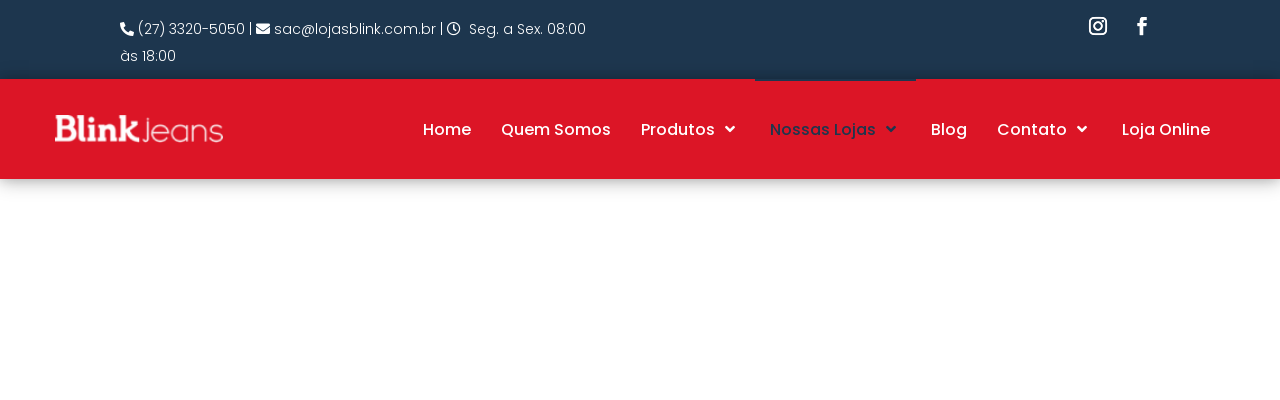

--- FILE ---
content_type: text/html
request_url: https://lojasblink.com.br/nossas-lojas/?utm_source=blog&utm_medium=organico
body_size: 42926
content:
<!DOCTYPE html>
<html lang="pt-BR" prefix="og: https://ogp.me/ns#">
<head><meta charset="UTF-8" /><script>if(navigator.userAgent.match(/MSIE|Internet Explorer/i)||navigator.userAgent.match(/Trident\/7\..*?rv:11/i)){var href=document.location.href;if(!href.match(/[?&]nowprocket/)){if(href.indexOf("?")==-1){if(href.indexOf("#")==-1){document.location.href=href+"?nowprocket=1"}else{document.location.href=href.replace("#","?nowprocket=1#")}}else{if(href.indexOf("#")==-1){document.location.href=href+"&nowprocket=1"}else{document.location.href=href.replace("#","&nowprocket=1#")}}}}</script><script>(()=>{class RocketLazyLoadScripts{constructor(){this.v="2.0.4",this.userEvents=["keydown","keyup","mousedown","mouseup","mousemove","mouseover","mouseout","touchmove","touchstart","touchend","touchcancel","wheel","click","dblclick","input"],this.attributeEvents=["onblur","onclick","oncontextmenu","ondblclick","onfocus","onmousedown","onmouseenter","onmouseleave","onmousemove","onmouseout","onmouseover","onmouseup","onmousewheel","onscroll","onsubmit"]}async t(){this.i(),this.o(),/iP(ad|hone)/.test(navigator.userAgent)&&this.h(),this.u(),this.l(this),this.m(),this.k(this),this.p(this),this._(),await Promise.all([this.R(),this.L()]),this.lastBreath=Date.now(),this.S(this),this.P(),this.D(),this.O(),this.M(),await this.C(this.delayedScripts.normal),await this.C(this.delayedScripts.defer),await this.C(this.delayedScripts.async),await this.T(),await this.F(),await this.j(),await this.A(),window.dispatchEvent(new Event("rocket-allScriptsLoaded")),this.everythingLoaded=!0,this.lastTouchEnd&&await new Promise(t=>setTimeout(t,500-Date.now()+this.lastTouchEnd)),this.I(),this.H(),this.U(),this.W()}i(){this.CSPIssue=sessionStorage.getItem("rocketCSPIssue"),document.addEventListener("securitypolicyviolation",t=>{this.CSPIssue||"script-src-elem"!==t.violatedDirective||"data"!==t.blockedURI||(this.CSPIssue=!0,sessionStorage.setItem("rocketCSPIssue",!0))},{isRocket:!0})}o(){window.addEventListener("pageshow",t=>{this.persisted=t.persisted,this.realWindowLoadedFired=!0},{isRocket:!0}),window.addEventListener("pagehide",()=>{this.onFirstUserAction=null},{isRocket:!0})}h(){let t;function e(e){t=e}window.addEventListener("touchstart",e,{isRocket:!0}),window.addEventListener("touchend",function i(o){o.changedTouches[0]&&t.changedTouches[0]&&Math.abs(o.changedTouches[0].pageX-t.changedTouches[0].pageX)<10&&Math.abs(o.changedTouches[0].pageY-t.changedTouches[0].pageY)<10&&o.timeStamp-t.timeStamp<200&&(window.removeEventListener("touchstart",e,{isRocket:!0}),window.removeEventListener("touchend",i,{isRocket:!0}),"INPUT"===o.target.tagName&&"text"===o.target.type||(o.target.dispatchEvent(new TouchEvent("touchend",{target:o.target,bubbles:!0})),o.target.dispatchEvent(new MouseEvent("mouseover",{target:o.target,bubbles:!0})),o.target.dispatchEvent(new PointerEvent("click",{target:o.target,bubbles:!0,cancelable:!0,detail:1,clientX:o.changedTouches[0].clientX,clientY:o.changedTouches[0].clientY})),event.preventDefault()))},{isRocket:!0})}q(t){this.userActionTriggered||("mousemove"!==t.type||this.firstMousemoveIgnored?"keyup"===t.type||"mouseover"===t.type||"mouseout"===t.type||(this.userActionTriggered=!0,this.onFirstUserAction&&this.onFirstUserAction()):this.firstMousemoveIgnored=!0),"click"===t.type&&t.preventDefault(),t.stopPropagation(),t.stopImmediatePropagation(),"touchstart"===this.lastEvent&&"touchend"===t.type&&(this.lastTouchEnd=Date.now()),"click"===t.type&&(this.lastTouchEnd=0),this.lastEvent=t.type,t.composedPath&&t.composedPath()[0].getRootNode()instanceof ShadowRoot&&(t.rocketTarget=t.composedPath()[0]),this.savedUserEvents.push(t)}u(){this.savedUserEvents=[],this.userEventHandler=this.q.bind(this),this.userEvents.forEach(t=>window.addEventListener(t,this.userEventHandler,{passive:!1,isRocket:!0})),document.addEventListener("visibilitychange",this.userEventHandler,{isRocket:!0})}U(){this.userEvents.forEach(t=>window.removeEventListener(t,this.userEventHandler,{passive:!1,isRocket:!0})),document.removeEventListener("visibilitychange",this.userEventHandler,{isRocket:!0}),this.savedUserEvents.forEach(t=>{(t.rocketTarget||t.target).dispatchEvent(new window[t.constructor.name](t.type,t))})}m(){const t="return false",e=Array.from(this.attributeEvents,t=>"data-rocket-"+t),i="["+this.attributeEvents.join("],[")+"]",o="[data-rocket-"+this.attributeEvents.join("],[data-rocket-")+"]",s=(e,i,o)=>{o&&o!==t&&(e.setAttribute("data-rocket-"+i,o),e["rocket"+i]=new Function("event",o),e.setAttribute(i,t))};new MutationObserver(t=>{for(const n of t)"attributes"===n.type&&(n.attributeName.startsWith("data-rocket-")||this.everythingLoaded?n.attributeName.startsWith("data-rocket-")&&this.everythingLoaded&&this.N(n.target,n.attributeName.substring(12)):s(n.target,n.attributeName,n.target.getAttribute(n.attributeName))),"childList"===n.type&&n.addedNodes.forEach(t=>{if(t.nodeType===Node.ELEMENT_NODE)if(this.everythingLoaded)for(const i of[t,...t.querySelectorAll(o)])for(const t of i.getAttributeNames())e.includes(t)&&this.N(i,t.substring(12));else for(const e of[t,...t.querySelectorAll(i)])for(const t of e.getAttributeNames())this.attributeEvents.includes(t)&&s(e,t,e.getAttribute(t))})}).observe(document,{subtree:!0,childList:!0,attributeFilter:[...this.attributeEvents,...e]})}I(){this.attributeEvents.forEach(t=>{document.querySelectorAll("[data-rocket-"+t+"]").forEach(e=>{this.N(e,t)})})}N(t,e){const i=t.getAttribute("data-rocket-"+e);i&&(t.setAttribute(e,i),t.removeAttribute("data-rocket-"+e))}k(t){Object.defineProperty(HTMLElement.prototype,"onclick",{get(){return this.rocketonclick||null},set(e){this.rocketonclick=e,this.setAttribute(t.everythingLoaded?"onclick":"data-rocket-onclick","this.rocketonclick(event)")}})}S(t){function e(e,i){let o=e[i];e[i]=null,Object.defineProperty(e,i,{get:()=>o,set(s){t.everythingLoaded?o=s:e["rocket"+i]=o=s}})}e(document,"onreadystatechange"),e(window,"onload"),e(window,"onpageshow");try{Object.defineProperty(document,"readyState",{get:()=>t.rocketReadyState,set(e){t.rocketReadyState=e},configurable:!0}),document.readyState="loading"}catch(t){console.log("WPRocket DJE readyState conflict, bypassing")}}l(t){this.originalAddEventListener=EventTarget.prototype.addEventListener,this.originalRemoveEventListener=EventTarget.prototype.removeEventListener,this.savedEventListeners=[],EventTarget.prototype.addEventListener=function(e,i,o){o&&o.isRocket||!t.B(e,this)&&!t.userEvents.includes(e)||t.B(e,this)&&!t.userActionTriggered||e.startsWith("rocket-")||t.everythingLoaded?t.originalAddEventListener.call(this,e,i,o):(t.savedEventListeners.push({target:this,remove:!1,type:e,func:i,options:o}),"mouseenter"!==e&&"mouseleave"!==e||t.originalAddEventListener.call(this,e,t.savedUserEvents.push,o))},EventTarget.prototype.removeEventListener=function(e,i,o){o&&o.isRocket||!t.B(e,this)&&!t.userEvents.includes(e)||t.B(e,this)&&!t.userActionTriggered||e.startsWith("rocket-")||t.everythingLoaded?t.originalRemoveEventListener.call(this,e,i,o):t.savedEventListeners.push({target:this,remove:!0,type:e,func:i,options:o})}}J(t,e){this.savedEventListeners=this.savedEventListeners.filter(i=>{let o=i.type,s=i.target||window;return e!==o||t!==s||(this.B(o,s)&&(i.type="rocket-"+o),this.$(i),!1)})}H(){EventTarget.prototype.addEventListener=this.originalAddEventListener,EventTarget.prototype.removeEventListener=this.originalRemoveEventListener,this.savedEventListeners.forEach(t=>this.$(t))}$(t){t.remove?this.originalRemoveEventListener.call(t.target,t.type,t.func,t.options):this.originalAddEventListener.call(t.target,t.type,t.func,t.options)}p(t){let e;function i(e){return t.everythingLoaded?e:e.split(" ").map(t=>"load"===t||t.startsWith("load.")?"rocket-jquery-load":t).join(" ")}function o(o){function s(e){const s=o.fn[e];o.fn[e]=o.fn.init.prototype[e]=function(){return this[0]===window&&t.userActionTriggered&&("string"==typeof arguments[0]||arguments[0]instanceof String?arguments[0]=i(arguments[0]):"object"==typeof arguments[0]&&Object.keys(arguments[0]).forEach(t=>{const e=arguments[0][t];delete arguments[0][t],arguments[0][i(t)]=e})),s.apply(this,arguments),this}}if(o&&o.fn&&!t.allJQueries.includes(o)){const e={DOMContentLoaded:[],"rocket-DOMContentLoaded":[]};for(const t in e)document.addEventListener(t,()=>{e[t].forEach(t=>t())},{isRocket:!0});o.fn.ready=o.fn.init.prototype.ready=function(i){function s(){parseInt(o.fn.jquery)>2?setTimeout(()=>i.bind(document)(o)):i.bind(document)(o)}return"function"==typeof i&&(t.realDomReadyFired?!t.userActionTriggered||t.fauxDomReadyFired?s():e["rocket-DOMContentLoaded"].push(s):e.DOMContentLoaded.push(s)),o([])},s("on"),s("one"),s("off"),t.allJQueries.push(o)}e=o}t.allJQueries=[],o(window.jQuery),Object.defineProperty(window,"jQuery",{get:()=>e,set(t){o(t)}})}P(){const t=new Map;document.write=document.writeln=function(e){const i=document.currentScript,o=document.createRange(),s=i.parentElement;let n=t.get(i);void 0===n&&(n=i.nextSibling,t.set(i,n));const c=document.createDocumentFragment();o.setStart(c,0),c.appendChild(o.createContextualFragment(e)),s.insertBefore(c,n)}}async R(){return new Promise(t=>{this.userActionTriggered?t():this.onFirstUserAction=t})}async L(){return new Promise(t=>{document.addEventListener("DOMContentLoaded",()=>{this.realDomReadyFired=!0,t()},{isRocket:!0})})}async j(){return this.realWindowLoadedFired?Promise.resolve():new Promise(t=>{window.addEventListener("load",t,{isRocket:!0})})}M(){this.pendingScripts=[];this.scriptsMutationObserver=new MutationObserver(t=>{for(const e of t)e.addedNodes.forEach(t=>{"SCRIPT"!==t.tagName||t.noModule||t.isWPRocket||this.pendingScripts.push({script:t,promise:new Promise(e=>{const i=()=>{const i=this.pendingScripts.findIndex(e=>e.script===t);i>=0&&this.pendingScripts.splice(i,1),e()};t.addEventListener("load",i,{isRocket:!0}),t.addEventListener("error",i,{isRocket:!0}),setTimeout(i,1e3)})})})}),this.scriptsMutationObserver.observe(document,{childList:!0,subtree:!0})}async F(){await this.X(),this.pendingScripts.length?(await this.pendingScripts[0].promise,await this.F()):this.scriptsMutationObserver.disconnect()}D(){this.delayedScripts={normal:[],async:[],defer:[]},document.querySelectorAll("script[type$=rocketlazyloadscript]").forEach(t=>{t.hasAttribute("data-rocket-src")?t.hasAttribute("async")&&!1!==t.async?this.delayedScripts.async.push(t):t.hasAttribute("defer")&&!1!==t.defer||"module"===t.getAttribute("data-rocket-type")?this.delayedScripts.defer.push(t):this.delayedScripts.normal.push(t):this.delayedScripts.normal.push(t)})}async _(){await this.L();let t=[];document.querySelectorAll("script[type$=rocketlazyloadscript][data-rocket-src]").forEach(e=>{let i=e.getAttribute("data-rocket-src");if(i&&!i.startsWith("data:")){i.startsWith("//")&&(i=location.protocol+i);try{const o=new URL(i).origin;o!==location.origin&&t.push({src:o,crossOrigin:e.crossOrigin||"module"===e.getAttribute("data-rocket-type")})}catch(t){}}}),t=[...new Map(t.map(t=>[JSON.stringify(t),t])).values()],this.Y(t,"preconnect")}async G(t){if(await this.K(),!0!==t.noModule||!("noModule"in HTMLScriptElement.prototype))return new Promise(e=>{let i;function o(){(i||t).setAttribute("data-rocket-status","executed"),e()}try{if(navigator.userAgent.includes("Firefox/")||""===navigator.vendor||this.CSPIssue)i=document.createElement("script"),[...t.attributes].forEach(t=>{let e=t.nodeName;"type"!==e&&("data-rocket-type"===e&&(e="type"),"data-rocket-src"===e&&(e="src"),i.setAttribute(e,t.nodeValue))}),t.text&&(i.text=t.text),t.nonce&&(i.nonce=t.nonce),i.hasAttribute("src")?(i.addEventListener("load",o,{isRocket:!0}),i.addEventListener("error",()=>{i.setAttribute("data-rocket-status","failed-network"),e()},{isRocket:!0}),setTimeout(()=>{i.isConnected||e()},1)):(i.text=t.text,o()),i.isWPRocket=!0,t.parentNode.replaceChild(i,t);else{const i=t.getAttribute("data-rocket-type"),s=t.getAttribute("data-rocket-src");i?(t.type=i,t.removeAttribute("data-rocket-type")):t.removeAttribute("type"),t.addEventListener("load",o,{isRocket:!0}),t.addEventListener("error",i=>{this.CSPIssue&&i.target.src.startsWith("data:")?(console.log("WPRocket: CSP fallback activated"),t.removeAttribute("src"),this.G(t).then(e)):(t.setAttribute("data-rocket-status","failed-network"),e())},{isRocket:!0}),s?(t.fetchPriority="high",t.removeAttribute("data-rocket-src"),t.src=s):t.src="data:text/javascript;base64,"+window.btoa(unescape(encodeURIComponent(t.text)))}}catch(i){t.setAttribute("data-rocket-status","failed-transform"),e()}});t.setAttribute("data-rocket-status","skipped")}async C(t){const e=t.shift();return e?(e.isConnected&&await this.G(e),this.C(t)):Promise.resolve()}O(){this.Y([...this.delayedScripts.normal,...this.delayedScripts.defer,...this.delayedScripts.async],"preload")}Y(t,e){this.trash=this.trash||[];let i=!0;var o=document.createDocumentFragment();t.forEach(t=>{const s=t.getAttribute&&t.getAttribute("data-rocket-src")||t.src;if(s&&!s.startsWith("data:")){const n=document.createElement("link");n.href=s,n.rel=e,"preconnect"!==e&&(n.as="script",n.fetchPriority=i?"high":"low"),t.getAttribute&&"module"===t.getAttribute("data-rocket-type")&&(n.crossOrigin=!0),t.crossOrigin&&(n.crossOrigin=t.crossOrigin),t.integrity&&(n.integrity=t.integrity),t.nonce&&(n.nonce=t.nonce),o.appendChild(n),this.trash.push(n),i=!1}}),document.head.appendChild(o)}W(){this.trash.forEach(t=>t.remove())}async T(){try{document.readyState="interactive"}catch(t){}this.fauxDomReadyFired=!0;try{await this.K(),this.J(document,"readystatechange"),document.dispatchEvent(new Event("rocket-readystatechange")),await this.K(),document.rocketonreadystatechange&&document.rocketonreadystatechange(),await this.K(),this.J(document,"DOMContentLoaded"),document.dispatchEvent(new Event("rocket-DOMContentLoaded")),await this.K(),this.J(window,"DOMContentLoaded"),window.dispatchEvent(new Event("rocket-DOMContentLoaded"))}catch(t){console.error(t)}}async A(){try{document.readyState="complete"}catch(t){}try{await this.K(),this.J(document,"readystatechange"),document.dispatchEvent(new Event("rocket-readystatechange")),await this.K(),document.rocketonreadystatechange&&document.rocketonreadystatechange(),await this.K(),this.J(window,"load"),window.dispatchEvent(new Event("rocket-load")),await this.K(),window.rocketonload&&window.rocketonload(),await this.K(),this.allJQueries.forEach(t=>t(window).trigger("rocket-jquery-load")),await this.K(),this.J(window,"pageshow");const t=new Event("rocket-pageshow");t.persisted=this.persisted,window.dispatchEvent(t),await this.K(),window.rocketonpageshow&&window.rocketonpageshow({persisted:this.persisted})}catch(t){console.error(t)}}async K(){Date.now()-this.lastBreath>45&&(await this.X(),this.lastBreath=Date.now())}async X(){return document.hidden?new Promise(t=>setTimeout(t)):new Promise(t=>requestAnimationFrame(t))}B(t,e){return e===document&&"readystatechange"===t||(e===document&&"DOMContentLoaded"===t||(e===window&&"DOMContentLoaded"===t||(e===window&&"load"===t||e===window&&"pageshow"===t)))}static run(){(new RocketLazyLoadScripts).t()}}RocketLazyLoadScripts.run()})();</script>
	
<meta http-equiv="X-UA-Compatible" content="IE=edge">
	<link rel="pingback" href="https://lojasblink.com.br/xmlrpc.php" />

	<script type="rocketlazyloadscript" data-rocket-type="text/javascript">
		document.documentElement.className = 'js';
	</script>
	
	
<!-- Google Tag Manager for WordPress by gtm4wp.com -->
<script data-cfasync="false" data-pagespeed-no-defer>
	var gtm4wp_datalayer_name = "dataLayer";
	var dataLayer = dataLayer || [];
</script>
<!-- End Google Tag Manager for WordPress by gtm4wp.com -->
<!-- Otimização para mecanismos de pesquisa pelo Rank Math - https://rankmath.com/ -->
<title>Nossas Lojas | Blink Jeans</title>
<link data-rocket-preload as="style" href="https://fonts.googleapis.com/css?family=Poppins%3A100%2C100italic%2C200%2C200italic%2C300%2C300italic%2Cregular%2Citalic%2C500%2C500italic%2C600%2C600italic%2C700%2C700italic%2C800%2C800italic%2C900%2C900italic&#038;subset=latin%2Clatin-ext&#038;display=swap" rel="preload">
<link href="https://fonts.googleapis.com/css?family=Poppins%3A100%2C100italic%2C200%2C200italic%2C300%2C300italic%2Cregular%2Citalic%2C500%2C500italic%2C600%2C600italic%2C700%2C700italic%2C800%2C800italic%2C900%2C900italic&#038;subset=latin%2Clatin-ext&#038;display=swap" media="print" onload="this.media=&#039;all&#039;" rel="stylesheet">
<noscript><link rel="stylesheet" href="https://fonts.googleapis.com/css?family=Poppins%3A100%2C100italic%2C200%2C200italic%2C300%2C300italic%2Cregular%2Citalic%2C500%2C500italic%2C600%2C600italic%2C700%2C700italic%2C800%2C800italic%2C900%2C900italic&#038;subset=latin%2Clatin-ext&#038;display=swap"></noscript>
<style id="rocket-critical-css">ul{box-sizing:border-box}.entry-content{counter-reset:footnotes}:root{--wp--preset--font-size--normal:16px;--wp--preset--font-size--huge:42px}.screen-reader-text{border:0;clip:rect(1px,1px,1px,1px);-webkit-clip-path:inset(50%);clip-path:inset(50%);height:1px;margin:-1px;overflow:hidden;padding:0;position:absolute;width:1px;word-wrap:normal!important}#cookie-notice .cn-button:not(.cn-button-custom){font-family:-apple-system,BlinkMacSystemFont,Arial,Roboto,"Helvetica Neue",sans-serif;font-weight:400;font-size:13px;text-align:center}#cookie-notice *{-webkit-box-sizing:border-box;-moz-box-sizing:border-box;box-sizing:border-box}#cookie-notice .cookie-notice-container{display:block}#cookie-notice.cookie-notice-hidden .cookie-notice-container{display:none}.cookie-notice-container{padding:15px 30px;text-align:center;width:100%;z-index:2}.cn-close-icon{position:absolute;right:15px;top:50%;margin-top:-10px;width:15px;height:15px;opacity:.5;padding:10px;outline:0}.cn-close-icon:after,.cn-close-icon:before{position:absolute;content:' ';height:15px;width:2px;top:3px;background-color:grey}.cn-close-icon:before{transform:rotate(45deg)}.cn-close-icon:after{transform:rotate(-45deg)}#cookie-notice .cn-button{margin:0 0 0 10px;display:inline-block}#cookie-notice .cn-button:not(.cn-button-custom){letter-spacing:.25px;margin:0 0 0 10px;text-transform:none;display:inline-block;touch-action:manipulation;white-space:nowrap;outline:0;box-shadow:none;text-shadow:none;border:none;-webkit-border-radius:3px;-moz-border-radius:3px;border-radius:3px;text-decoration:none;padding:8.5px 10px;line-height:1;color:inherit}.cn-text-container{margin:0 0 6px}.cn-buttons-container,.cn-text-container{display:inline-block}@media all and (max-width:900px){.cookie-notice-container #cn-notice-buttons,.cookie-notice-container #cn-notice-text{display:block}#cookie-notice .cn-button{margin:0 5px 5px}}@media all and (max-width:480px){.cookie-notice-container{padding:15px 25px}}.gm-caret,.gm-menu-item__txt-wrapper,.gm-mobile-menu-container{margin:0}nav#gm-main-menu{background:none;border:none;margin:0;padding:0}nav ul.gm-navbar-nav>li{display:block}#gm-main-menu>ul.gm-navbar-nav,.gm-dropdown-menu-wrapper>ul.gm-dropdown-menu{list-style-type:none;padding:0;line-height:inherit}.gm-logo img,.gm-navbar>.gm-padding,.gm-navbar-nav .gm-dropdown-menu-wrapper{-webkit-backface-visibility:hidden!important;backface-visibility:hidden!important}.gm-grid-container{width:100%;padding-right:15px;padding-left:15px;margin-right:auto;margin-left:auto}.text-center{text-align:center}.d-flex{display:-webkit-box!important;display:-ms-flexbox!important;display:flex!important}.justify-content-center{-webkit-box-pack:center;-ms-flex-pack:center;justify-content:center}.align-items-center{-webkit-box-align:center;-ms-flex-align:center;align-items:center}.flex-grow-1{-webkit-box-flex:1;-ms-flex-positive:1;flex-grow:1}.flex-column{-webkit-box-orient:vertical;-webkit-box-direction:normal;-ms-flex-direction:column;flex-direction:column}.h-100{height:100%}.mb-4{margin-bottom:50px}.mt-5{margin-top:25px}.gm-hidden{opacity:0;visibility:hidden}.gm-navigation-drawer{position:fixed;top:0;height:100%;z-index:1000;overflow-y:auto;will-change:transform}.gm-navigation-drawer .gm-dropdown-menu-wrapper{display:none}.gm-navigation-drawer .gm-dropdown-toggle.gm-menu-item__link .gm-caret i{-webkit-transform:rotate(90deg);transform:rotate(90deg)}.gm-navigation-drawer li{margin-bottom:0}.gm-navigation-drawer .gm-anchor{text-transform:uppercase;border-bottom-width:1px;border-bottom-style:dotted;line-height:1.4;font-weight:700;display:-webkit-box;display:-ms-flexbox;display:flex;-webkit-box-align:center;-ms-flex-align:center;align-items:center;width:100%;color:inherit}.gm-navigation-drawer .gm-anchor .gm-menu-item__txt-wrapper{margin-right:auto}.gm-navigation-drawer--mobile .gm-dropdown-menu-wrapper{padding-left:15px}body:not(.admin-bar) .gm-navigation-drawer{top:0;height:100%}html:not(.fl-builder-edit),body:not(.fl-builder-edit){position:relative}.gm-navbar *,.gm-main-menu-wrapper *,.gm-navigation-drawer *{-webkit-box-sizing:border-box;box-sizing:border-box}.gm-navbar a,.gm-navbar a:visited,.gm-main-menu-wrapper a,.gm-main-menu-wrapper a:visited,.gm-navigation-drawer a,.gm-navigation-drawer a:visited{text-decoration:none}.gm-main-menu-wrapper{-webkit-box-sizing:border-box;box-sizing:border-box}.gm-main-menu-wrapper .menu-item{margin-bottom:0;height:auto;width:auto;max-width:100%}.gm-main-menu-wrapper .gm-navbar-nav{display:-webkit-box;display:-ms-flexbox;display:flex;-webkit-box-pack:justify;-ms-flex-pack:justify;justify-content:space-between}.gm-navbar{position:relative}.gm-navbar .gm-inner{z-index:5}.gm-navbar ul,.gm-main-menu-wrapper ul,.gm-navigation-drawer ul{margin:0;padding-left:0;list-style:none}.gm-navbar ul.gm-navbar-nav,.gm-navbar ul.gm-navbar-nav>li,.gm-navbar ul.gm-dropdown-menu,.gm-navbar ul.gm-dropdown-menu>li,.gm-navbar .gm-dropdown-menu-wrapper>ul,.gm-navbar .gm-dropdown-menu-wrapper>ul>li,.gm-navigation-drawer ul.gm-navbar-nav,.gm-navigation-drawer ul.gm-navbar-nav>li,.gm-navigation-drawer ul.gm-dropdown-menu,.gm-navigation-drawer ul.gm-dropdown-menu>li{list-style:none;padding:0 0 0 0;line-height:initial;position:initial}.gm-wrapper{z-index:999}.gm-dropdown:not(.gm-open) .gm-dropdown-menu-wrapper{overflow:hidden}.gm-navbar .gm-wrapper{position:absolute;top:0;right:0;left:0;width:100%;margin-right:auto;margin-left:auto}.gm-navbar .gm-logo{display:-webkit-box;display:-ms-flexbox;display:flex;-webkit-box-align:center;-ms-flex-align:center;align-items:center;-webkit-box-pack:center;-ms-flex-pack:center;justify-content:center;z-index:1000}.gm-navbar .gm-logo__img{display:none;width:auto;max-width:none;max-height:none}.gm-navbar .menu-item{display:block;width:auto;max-width:inherit;height:auto;padding:inherit;margin:0;border:0;outline:0;font-size:100%;vertical-align:baseline;background:none}.gm-navbar>.gm-wrapper{opacity:1}.gm-inner{position:relative;-webkit-box-sizing:content-box;box-sizing:content-box;width:100%;margin-right:auto;margin-left:auto;border-bottom-style:solid}.gm-inner-bg{position:absolute;z-index:-1;top:0;left:0;width:100%;height:100%}.gm-navbar .gm-inner,.gm-navbar .gm-inner-bg{width:100%}.gm-container{display:-webkit-box;display:-ms-flexbox;display:flex;margin-right:auto;margin-left:auto;-webkit-box-align:stretch;-ms-flex-align:stretch;align-items:stretch;-webkit-box-pack:justify;-ms-flex-pack:justify;justify-content:space-between;position:relative}.gm-menu-item:not(.mega-gm-dropdown){position:relative}.gm-main-menu-wrapper{display:-webkit-box;display:-ms-flexbox;display:flex;-webkit-box-align:center;-ms-flex-align:center;align-items:center}.gm-main-menu-wrapper .gm-menu-item__link{display:-webkit-box;display:-ms-flexbox;display:flex;-webkit-box-pack:justify;-ms-flex-pack:justify;justify-content:space-between;-webkit-box-align:center;-ms-flex-align:center;align-items:center;width:100%;padding:12px 15px 12px 0;white-space:initial;line-height:1.4}.gm-main-menu-wrapper .menu-item-has-children .gm-menu-item__link{padding-right:0}.gm-main-menu-wrapper .gm-navbar-nav>.gm-menu-item>.gm-anchor{display:-webkit-box;display:-ms-flexbox;display:flex;width:100%;padding:5px 0;line-height:25px;-webkit-box-align:center;-ms-flex-align:center;align-items:center;-webkit-box-pack:justify;-ms-flex-pack:justify;justify-content:space-between}.gm-main-menu-wrapper .gm-navbar-nav>li{display:-webkit-box;display:-ms-flexbox;display:flex;-webkit-box-align:center;-ms-flex-align:center;align-items:center;-webkit-box-pack:center;-ms-flex-pack:center;justify-content:center}.gm-main-menu-wrapper .gm-dropdown-menu-wrapper{top:0}.gm-main-menu-wrapper .gm-dropdown-menu>li:last-of-type>.gm-anchor{border-bottom:none!important}.gm-main-menu-wrapper .gm-dropdown:not(.mega-gm-dropdown){position:relative}.gm-main-menu-wrapper .gm-dropdown-menu{visibility:hidden;opacity:0}.gm-main-menu-wrapper .gm-dropdown-menu{z-index:1000;top:100%;left:0;width:100%;text-align:left}.gm-main-menu-wrapper .gm-dropdown-menu>.gm-menu-item{padding-right:15px;padding-left:15px}.gm-main-menu-wrapper .gm-dropdown-menu-wrapper{position:absolute;left:0;visibility:hidden}.gm-navbar--has-shadow:not(.gm-navbar-sticky-toggle):not(.gm-navbar--style-4) .gm-inner{-webkit-box-shadow:0 0 10px rgba(0,0,0,0.1);box-shadow:0 0 10px rgba(0,0,0,0.1)}.gm-navbar--has-shadow-dropdown .gm-dropdown-menu{-webkit-box-shadow:0 8px 15px rgba(0,0,0,0.1);box-shadow:0 8px 15px rgba(0,0,0,0.1)}.gm-caret{position:relative;font-size:16px;line-height:1}.gm-menu-btn{-webkit-box-align:center;-ms-flex-align:center;align-items:center}.gm-menu-item__txt-wrapper{position:relative;display:-webkit-box;display:-ms-flexbox;display:flex;-webkit-box-align:center;-ms-flex-align:center;align-items:center}.gm-menu-item>.gm-anchor>.gm-menu-item__txt-wrapper{display:-webkit-box;display:-ms-flexbox;display:flex}.gm-navbar .gm-navbar-nav>.gm-dropdown:not(.gm-opened-before) .gm-dropdown-menu-wrapper{display:block;visibility:hidden}.gm-navbar .gm-navbar-nav>.gm-dropdown .gm-dropdown-menu .gm-dropdown-submenu:not(.gm-opened-before) .gm-dropdown-menu-wrapper{display:block;visibility:hidden}.gm-mobile-postwrap{display:none}.gm-navigation-drawer--mobile:not(.gm-mobile-submenu-style-slider) .gm-dropdown-menu-title{display:none}.gm-anchor{outline:none}.gm-navigation-drawer--mobile{-ms-touch-action:none;touch-action:none}.hamburger{padding:15px 15px;display:inline-block;font:inherit;color:inherit;text-transform:none;background-color:transparent;border:0;margin:0;overflow:visible}.hamburger.is-active .hamburger-inner,.hamburger.is-active .hamburger-inner::before,.hamburger.is-active .hamburger-inner::after{background-color:#000}.hamburger-box{width:40px;height:24px;display:inline-block;position:relative}.hamburger-inner{display:block;top:50%;margin-top:-2px}.hamburger-inner,.hamburger-inner::before,.hamburger-inner::after{width:40px;height:4px;background-color:#000;border-radius:4px;position:absolute}.hamburger-inner::before,.hamburger-inner::after{content:"";display:block}.hamburger-inner::before{top:-10px}.hamburger-inner::after{bottom:-10px}.hamburger--squeeze.is-active .hamburger-inner{-webkit-transform:rotate(45deg);transform:rotate(45deg)}.hamburger--squeeze.is-active .hamburger-inner::before{top:0;opacity:0}.hamburger--squeeze.is-active .hamburger-inner::after{bottom:0;-webkit-transform:rotate(-90deg);transform:rotate(-90deg)}.gm-burger{line-height:8px}.gm-navigation-drawer--mobile:not(.gm-navigation-drawer--open) .gm-menu-btn-close-mobile-drawer{visibility:hidden;opacity:0}@font-face{font-display:swap;font-family:'FontAwesome';src:url(https://lojasblink.com.br/wp-content/plugins/groovy-menu-free/assets/fonts/fontawesome-webfont.eot?v=4.7.0);src:url(https://lojasblink.com.br/wp-content/plugins/groovy-menu-free/assets/fonts/fontawesome-webfont.eot?#iefix&v=4.7.0) format("embedded-opentype"),url(https://lojasblink.com.br/wp-content/plugins/groovy-menu-free/assets/fonts/fontawesome-webfont.woff2?v=4.7.0) format("woff2"),url(https://lojasblink.com.br/wp-content/plugins/groovy-menu-free/assets/fonts/fontawesome-webfont.woff?v=4.7.0) format("woff"),url(https://lojasblink.com.br/wp-content/plugins/groovy-menu-free/assets/fonts/fontawesome-webfont.ttf?v=4.7.0) format("truetype"),url(https://lojasblink.com.br/wp-content/plugins/groovy-menu-free/assets/fonts/fontawesome-webfont.svg?v=4.7.0#fontawesomeregular) format("svg");font-weight:normal;font-style:normal}.fa{display:inline-block;font:normal normal normal 14px/1 FontAwesome;font-size:inherit;text-rendering:auto;-webkit-font-smoothing:antialiased;-moz-osx-font-smoothing:grayscale}.fa-fw{width:1.28571em;text-align:center}.fa-envelope:before{content:""}.fa-angle-right:before{content:""}.fa-angle-down:before{content:""}.et_pb_menu__wrap .mobile_menu_bar{-webkit-transform:translateY(3%);transform:translateY(3%)}.et_pb_menu__wrap .mobile_menu_bar:before{top:0}@media (max-width:980px){.et_mobile_nav_menu{display:block;margin-top:-1px}}@media (max-width:980px){.et_pb_menu .et_mobile_nav_menu{float:none;margin:0 6px;display:-webkit-box;display:-ms-flexbox;display:flex;-webkit-box-align:center;-ms-flex-align:center;align-items:center}}.et_mobile_nav_menu{float:right;display:none}.mobile_menu_bar{position:relative;display:block;line-height:0}.mobile_menu_bar:before{content:"a";font-size:32px;position:relative;left:0;top:0}.et_pb_module .mobile_menu_bar:before{top:2px}.gm-navbar{z-index:9999!important}.gm-main-menu-wrapper{z-index:9999!important}.gm-navigation-drawer{z-index:10023!important}@media (min-width:1024px){.gm-navbar .gm-logo{z-index:10011!important}}@media (min-width:1024px){.gm-burger{z-index:10017!important}}@media (min-width:1024px){.gm-main-menu-wrapper .gm-navbar-nav .gm-dropdown-menu .gm-menu-item__link{border-bottom:1px solid rgba(234,234,234,1)}}@media (min-width:1024px){.gm-inner .gm-container{height:100px}.gm-navbar:not(.gm-navbar-sticky-toggle) .gm-inner{min-height:100px}}.gm-container{max-width:1200px}@media (min-width:1024px){.gm-navbar .gm-main-menu-wrapper .gm-navbar-nav .gm-dropdown-menu{border-top:3px solid rgba(220,21,38,1)}}@media (min-width:1024px){.gm-navbar .gm-main-menu-wrapper .gm-navbar-nav .gm-dropdown-submenu .gm-dropdown-menu-wrapper{margin-top:-3px}}@media (min-width:1024px){.gm-main-menu-wrapper .gm-navbar-nav .gm-dropdown-menu{background-color:rgba(220,21,38,1)}}@media (min-width:1024px){.gm-main-menu-wrapper .gm-navbar-nav>.gm-menu-item>.gm-anchor{padding-left:15px}}@media (min-width:1024px){.gm-main-menu-wrapper .gm-navbar-nav>.gm-menu-item>.gm-anchor{padding-right:15px}}@media (min-width:1024px){.gm-navbar .gm-logo{margin:0px 0px 0px 0px}}@media (min-width:1024px){.gm-navbar .gm-container{padding-right:15px;padding-left:15px;flex:1 100%}.gm-navbar .gm-dropdown-submenu .gm-dropdown-menu-wrapper{left:100%;z-index:1}.gm-navbar #gm-main-menu{flex-grow:1;display:flex}.gm-navbar .gm-main-menu-wrapper{flex-grow:1;align-items:stretch}.gm-navbar.gm-top-links-align-right #gm-main-menu{justify-content:flex-end}.gm-navbar .gm-navbar-nav>.gm-menu-item>.gm-anchor>.gm-caret i{transform:none}.gm-navbar .gm-navbar-nav>.gm-dropdown>.gm-dropdown-menu-wrapper{top:100%}}@media (min-width:1024px){.gm-dropdown-appearance-animate-from-bottom .gm-dropdown>.gm-dropdown-menu-wrapper{transform:translateY(40px)}}@media (min-width:1024px){.gm-navbar .gm-dropdown-menu .gm-dropdown-toggle .gm-caret{font-size:16px}}@media (min-width:1024px){.gm-navbar--shadow-tiny.gm-navbar--has-shadow:not(.gm-navbar-sticky-toggle) .gm-inner{box-shadow:0 0 10px 0 rgba(0,0,0,0.1)}}@media (min-width:1024px){.gm-navbar--shadow-dropdown-medium.gm-navbar--has-shadow-dropdown .gm-dropdown-menu{box-shadow:0 8px 15px 0 rgba(0,0,0,0.1)}}.gm-navbar,.gm-main-menu-wrapper,.gm-navigation-drawer{font-family:inherit}.gm-navbar:not(.gm-navbar-sticky-toggle) .gm-inner-bg,.gm-padding{background-color:rgba(220,21,38,1)}@media (min-width:1024px){.gm-padding{padding-top:100px}}@media (max-width:1023px){.gm-padding{padding-top:70px}}.gm-navbar:not(.gm-navbar-sticky-toggle) .gm-inner{border-bottom-color:rgba(0,0,0,0);border-bottom-width:0px}@media (min-width:1024px){.gm-main-menu-wrapper .gm-navbar-nav>.menu-item>.gm-anchor{height:100%;position:relative}.gm-main-menu-wrapper .gm-navbar-nav>.menu-item>.gm-anchor::after{position:absolute;top:0;left:0;content:"";width:100%;border-top-width:3px;border-top-style:solid;border-top-color:transparent}}@media (min-width:1024px){.gm-main-menu-wrapper .gm-navbar-nav>.menu-item>.gm-anchor::after{border-top-width:2px}}@media (min-width:1024px){.gm-main-menu-wrapper .gm-navbar-nav>.gm-dropdown:not(.mega-gm-dropdown) .gm-dropdown-menu{min-width:230px}}@media (min-width:1024px){.gm-navbar:not(.gm-navbar-sticky-toggle) .gm-logo__img-default{display:flex}}@media (min-width:1024px){.gm-main-menu-wrapper #gm-main-menu .gm-navbar-nav>.menu-item>.gm-anchor{color:rgba(255,255,255,1)}}@media (min-width:1024px){.gm-main-menu-wrapper #gm-main-menu .gm-navbar-nav .gm-dropdown-menu .gm-menu-item__link{color:rgba(255,255,255,1)}}.gm-navigation-drawer{background-color:rgba(220,21,38,1)}.gm-navigation-drawer .gm-anchor,.gm-navigation-drawer--mobile .gm-navbar-nav .gm-dropdown-menu-title{color:rgba(255,255,255,1)!important}.gm-navigation-drawer .gm-anchor{border-bottom:1px solid rgba(255,255,255,1)}.gm-navigation-drawer--mobile{width:250px}.gm-navigation-drawer--mobile{overflow:visible}@media (max-width:1023px){.gm-navigation-drawer--mobile .gm-menu-btn-close-mobile-drawer{padding:12px 0px 12px 0px}}@media (max-width:1023px){.gm-navigation-drawer--mobile .gm-menu-btn-close-mobile-drawer{display:flex;flex-wrap:nowrap;flex-direction:row;align-content:center;justify-content:flex-end;flex:0;width:100%}}@media (max-width:1023px){.gm-menu-btn-close-mobile-drawer .hamburger{padding:0;justify-content:center;padding:0;min-width:24px}.gm-menu-btn-close-mobile-drawer .hamburger .hamburger-box,.gm-menu-btn-close-mobile-drawer .hamburger .hamburger-inner,.gm-menu-btn-close-mobile-drawer .hamburger .hamburger-inner::after,.gm-menu-btn-close-mobile-drawer .hamburger .hamburger-inner::before{width:24px}.gm-menu-btn-close-mobile-drawer .hamburger .hamburger-box{height:24px}}@media (max-width:1023px){.gm-menu-btn-close-mobile-drawer .hamburger .hamburger-inner,.gm-menu-btn-close-mobile-drawer .hamburger .hamburger-inner::after,.gm-menu-btn-close-mobile-drawer .hamburger .hamburger-inner::before{height:3px}}@media (max-width:1023px){.gm-menu-btn-close-mobile-drawer .hamburger .hamburger-inner,.gm-menu-btn-close-mobile-drawer .hamburger .hamburger-inner::after,.gm-menu-btn-close-mobile-drawer .hamburger .hamburger-inner::before{background-color:rgba(255,255,255,1)}}@media (max-width:1023px){.gm-menu-btn-close-mobile-drawer .hamburger{background-color:rgba(0,0,0,0)}}@media (max-width:1023px){.gm-anchor{padding:9px 0}.gm-navigation-drawer .gm-caret{position:absolute;right:0;height:38px;top:auto;padding:calc(9px + 3px) 0 9px 18px;min-width:50px}.gm-navigation-drawer .gm-dropdown>.gm-anchor{position:relative}.gm-navigation-drawer .gm-dropdown>.gm-anchor .gm-menu-item__txt-wrapper{padding-right:50px}}@media (max-width:1023px){.gm-inner .gm-container{height:70px}}@media (max-width:1023px){.gm-navigation-drawer--mobile .gm-navbar-nav>.gm-menu-item>.gm-anchor,.gm-navigation-drawer--mobile .gm-navbar-nav .gm-dropdown-menu-title{font-size:14px}}@media (max-width:1023px){.gm-navigation-drawer--mobile .gm-navbar-nav>.gm-menu-item>.gm-anchor,.gm-navigation-drawer--mobile .gm-navbar-nav .gm-dropdown-menu-title{text-transform:none}}@media (max-width:1023px){.gm-navigation-drawer--mobile .gm-dropdown-menu .gm-anchor{font-size:14px}}@media (max-width:1023px){.gm-navigation-drawer--mobile .gm-dropdown-menu .gm-anchor{text-transform:none}}@media (min-width:1024px){.gm-main-menu-wrapper .gm-navbar-nav>li>.gm-anchor{font-size:16px}}@media (min-width:1024px){.gm-main-menu-wrapper .gm-menu-item__link{font-size:16px}}@media (min-width:1024px){.gm-main-menu-wrapper .gm-navbar-nav>li>.gm-anchor{text-transform:none}}@media (min-width:1024px){.gm-main-menu-wrapper .gm-menu-item__link{text-transform:none}}@media (max-width:1023px){.gm-navbar .gm-logo{flex:1 1;justify-content:flex-start}}@media (min-width:1024px){.gm-burger{display:none}}@media (max-width:1023px){.gm-burger{display:block}}@media (max-width:1023px){.gm-burger .hamburger-inner,.gm-burger .hamburger-inner::after,.gm-burger .hamburger-inner::before{background-color:rgba(255,255,255,1)}}@media (max-width:1023px){.gm-burger .hamburger-box,.gm-burger .hamburger-inner,.gm-burger .hamburger-inner::after,.gm-burger .hamburger-inner::before{width:24px}.gm-burger .hamburger-box{height:24px}}@media (max-width:1023px){.gm-burger{background-color:rgba(0,0,0,0)}}@media (max-width:1023px){.gm-burger{padding:0}}@media (max-width:1023px){.gm-burger{border:0px solid rgba(0,0,0,0)}}@media (min-width:1024px){.gm-navbar .gm-logo>a img{height:28px}}@media (max-width:1023px){.gm-navbar .gm-logo>a img{height:28px}}@media (max-width:1023px){.gm-navbar:not(.gm-navbar-sticky-toggle) .gm-logo__img-mobile{display:flex}}@media (min-width:1024px){.gm-caret{padding-left:5px}}@media (min-width:1024px){.gm-navbar .gm-menu-btn{display:none}}@media (max-width:1023px){.gm-container{padding-right:15px;padding-left:15px;flex-wrap:wrap}.gm-menu-btn{display:flex}.gm-caret{padding-left:15px}.gm-main-menu-wrapper .gm-dropdown-submenu .gm-caret i{transform:rotate(90deg)}}@media (max-width:1023px){.gm-main-menu-wrapper{display:none!important}}.gm-burger .hamburger-inner,.gm-burger .hamburger-inner::after,.gm-burger .hamburger-inner::before{height:3px}.fa,.far,.fas{-moz-osx-font-smoothing:grayscale;-webkit-font-smoothing:antialiased;display:inline-block;font-style:normal;font-variant:normal;text-rendering:auto;line-height:1}.fa-fw{text-align:center;width:1.25em}.fa-angle-down:before{content:"\f107"}.fa-angle-right:before{content:"\f105"}.fa-clock:before{content:"\f017"}.fa-envelope:before{content:"\f0e0"}.fa-phone-alt:before{content:"\f879"}@font-face{font-family:"Font Awesome 5 Free";font-style:normal;font-weight:400;font-display:swap;src:url(https://use.fontawesome.com/releases/v5.14.0/webfonts/fa-regular-400.eot);src:url(https://use.fontawesome.com/releases/v5.14.0/webfonts/fa-regular-400.eot?#iefix) format("embedded-opentype"),url(https://use.fontawesome.com/releases/v5.14.0/webfonts/fa-regular-400.woff2) format("woff2"),url(https://use.fontawesome.com/releases/v5.14.0/webfonts/fa-regular-400.woff) format("woff"),url(https://use.fontawesome.com/releases/v5.14.0/webfonts/fa-regular-400.ttf) format("truetype"),url(https://use.fontawesome.com/releases/v5.14.0/webfonts/fa-regular-400.svg#fontawesome) format("svg")}.far{font-weight:400}@font-face{font-family:"Font Awesome 5 Free";font-style:normal;font-weight:900;font-display:swap;src:url(https://use.fontawesome.com/releases/v5.14.0/webfonts/fa-solid-900.eot);src:url(https://use.fontawesome.com/releases/v5.14.0/webfonts/fa-solid-900.eot?#iefix) format("embedded-opentype"),url(https://use.fontawesome.com/releases/v5.14.0/webfonts/fa-solid-900.woff2) format("woff2"),url(https://use.fontawesome.com/releases/v5.14.0/webfonts/fa-solid-900.woff) format("woff"),url(https://use.fontawesome.com/releases/v5.14.0/webfonts/fa-solid-900.ttf) format("truetype"),url(https://use.fontawesome.com/releases/v5.14.0/webfonts/fa-solid-900.svg#fontawesome) format("svg")}.fa,.far,.fas{font-family:"Font Awesome 5 Free"}.fa,.fas{font-weight:900}body{font-size:16px}body{color:#333333}h1,h2,h3,h4{color:#1d364e}.mobile_menu_bar:before,.mobile_menu_bar:after{color:#dc1526}a{color:#dc1526}h1{font-size:32px}h2{font-size:27px}h3{font-size:23px}h4{font-size:19px}h1,h2,h3,h4{font-family:'Poppins',Helvetica,Arial,Lucida,sans-serif}body,input{font-family:'Poppins',Helvetica,Arial,Lucida,sans-serif}label{font-family:'Poppins',Helvetica,Arial,Lucida,sans-serif;font-weight:300;color:white;font-size:20px}input#searchsubmit{width:100px!important}@media only screen and (max-width:768px){.et_pb_row_1_tb_header.et_pb_row{left:0px!important}}.et_pb_section_0_tb_header.et_pb_section{padding-top:0px;padding-bottom:0px;background-color:#ffffff!important}.et_pb_row_0_tb_header{background-color:#1D364E}.et_pb_row_0_tb_header.et_pb_row{padding-top:0px!important;padding-bottom:0px!important;margin-top:0px!important;margin-right:0px!important;margin-left:0px!important;padding-top:0px;padding-bottom:0px}.et_pb_row_0_tb_header,.et_pb_row_1_tb_header{width:100%;max-width:100%}.et_pb_text_0_tb_header.et_pb_text,.et_pb_text_0_tb_header.et_pb_text a{color:#ffffff!important}.et_pb_text_0_tb_header{font-family:'Poppins',Helvetica,Arial,Lucida,sans-serif;font-weight:300;font-size:14px;padding-right:0px!important;padding-bottom:0px!important;padding-left:0px!important;margin-top:16px!important;margin-right:0px!important;margin-bottom:9px!important;margin-left:120px!important}.et_pb_text_0_tb_header a{font-family:'Poppins',Helvetica,Arial,Lucida,sans-serif;font-weight:300;font-size:14px}.et_pb_social_media_follow .et_pb_social_media_follow_network_1_tb_header.et_pb_social_icon .icon:before,.et_pb_social_media_follow .et_pb_social_media_follow_network_0_tb_header.et_pb_social_icon .icon:before{color:#ffffff}ul.et_pb_social_media_follow_0_tb_header{padding-top:0px!important;padding-right:120px!important;padding-bottom:0px!important;margin-top:8px!important;margin-bottom:0px!important}.et_pb_social_media_follow_0_tb_header li a.icon:before{font-size:18px;line-height:36px;height:36px;width:36px}.et_pb_social_media_follow_0_tb_header li a.icon{height:36px;width:36px}.et_pb_row_1_tb_header{background-color:#DC1526;margin-top:0px!important;margin-bottom:0px!important;box-shadow:0px 2px 18px 0px rgba(0,0,0,0.3)}.et_pb_row_1_tb_header.et_pb_row{padding-top:0px!important;padding-bottom:0px!important;padding-top:0px;padding-bottom:0px}.et_pb_column_0_tb_header{padding-top:0px;padding-bottom:0px}.et_pb_social_media_follow_network_1_tb_header a.icon,.et_pb_social_media_follow_network_0_tb_header a.icon{background-color:rgba(0,0,0,0)!important}@media only screen and (min-width:768px) and (max-width:980px){.et_pb_row_0_tb_header{display:none!important}}@media only screen and (max-width:767px){.et_pb_row_0_tb_header{display:none!important}.et_pb_row_1_tb_header.et_pb_row{margin-left:auto!important;margin-right:auto!important}}.et_pb_menu_0_tb_footer .mobile_nav .mobile_menu_bar:before{color:#dc1526}</style>
<meta name="description" content="Loja de roupas e uniformes | Blink Jeans espalhadas pela Bahia e Espírito Santo. Confira abaixo onde estamos e faça-nos uma visita. Estamos lhe esperando com"/>
<meta name="robots" content="follow, index, max-snippet:-1, max-video-preview:-1, max-image-preview:large"/>
<link rel="canonical" href="https://lojasblink.com.br/nossas-lojas/" />
<meta property="og:locale" content="pt_BR" />
<meta property="og:type" content="article" />
<meta property="og:title" content="Nossas Lojas | Blink Jeans" />
<meta property="og:description" content="Loja de roupas e uniformes | Blink Jeans espalhadas pela Bahia e Espírito Santo. Confira abaixo onde estamos e faça-nos uma visita. Estamos lhe esperando com" />
<meta property="og:url" content="https://lojasblink.com.br/nossas-lojas/" />
<meta property="og:site_name" content="Blink Jeans | Loja de Roupas e Uniformes na Grande Vitória e Bahia" />
<meta property="og:updated_time" content="2025-01-09T16:55:13-03:00" />
<meta property="article:published_time" content="2020-09-06T19:25:22-03:00" />
<meta property="article:modified_time" content="2025-01-09T16:55:13-03:00" />
<meta name="twitter:card" content="summary_large_image" />
<meta name="twitter:title" content="Nossas Lojas | Blink Jeans" />
<meta name="twitter:description" content="Loja de roupas e uniformes | Blink Jeans espalhadas pela Bahia e Espírito Santo. Confira abaixo onde estamos e faça-nos uma visita. Estamos lhe esperando com" />
<meta name="twitter:label1" content="Tempo para leitura" />
<meta name="twitter:data1" content="24 minutos" />
<script type="application/ld+json" class="rank-math-schema">{"@context":"https://schema.org","@graph":[{"@type":["ClothingStore","Organization"],"@id":"https://lojasblink.com.br/#organization","name":"Blink Jeans | Loja de Roupas e Uniformes na Grande Vit\u00f3ria e Bahia","url":"https://lojasblink.com.br","openingHours":["Monday,Tuesday,Wednesday,Thursday,Friday,Saturday,Sunday 09:00-17:00"]},{"@type":"WebSite","@id":"https://lojasblink.com.br/#website","url":"https://lojasblink.com.br","name":"Blink Jeans | Loja de Roupas e Uniformes na Grande Vit\u00f3ria e Bahia","publisher":{"@id":"https://lojasblink.com.br/#organization"},"inLanguage":"pt-BR"},{"@type":"WebPage","@id":"https://lojasblink.com.br/nossas-lojas/#webpage","url":"https://lojasblink.com.br/nossas-lojas/","name":"Nossas Lojas | Blink Jeans","datePublished":"2020-09-06T19:25:22-03:00","dateModified":"2025-01-09T16:55:13-03:00","isPartOf":{"@id":"https://lojasblink.com.br/#website"},"inLanguage":"pt-BR"},{"@type":"Person","@id":"https://lojasblink.com.br/author/admin/","name":"admin","url":"https://lojasblink.com.br/author/admin/","image":{"@type":"ImageObject","@id":"https://secure.gravatar.com/avatar/17d7b89e6a565f1fce3c1829ae1edd4fa6f22e44a40f36ce6dd8cea62da4b122?s=96&amp;d=mm&amp;r=g","url":"https://secure.gravatar.com/avatar/17d7b89e6a565f1fce3c1829ae1edd4fa6f22e44a40f36ce6dd8cea62da4b122?s=96&amp;d=mm&amp;r=g","caption":"admin","inLanguage":"pt-BR"},"worksFor":{"@id":"https://lojasblink.com.br/#organization"}},{"@type":"Article","headline":"Nossas Lojas | Blink Jeans","datePublished":"2020-09-06T19:25:22-03:00","dateModified":"2025-01-09T16:55:13-03:00","author":{"@id":"https://lojasblink.com.br/author/admin/","name":"admin"},"publisher":{"@id":"https://lojasblink.com.br/#organization"},"description":"Loja de roupas e uniformes | Blink Jeans espalhadas pela Bahia e Esp\u00edrito Santo. Confira abaixo onde estamos e fa\u00e7a-nos uma visita. Estamos lhe esperando com","name":"Nossas Lojas | Blink Jeans","@id":"https://lojasblink.com.br/nossas-lojas/#richSnippet","isPartOf":{"@id":"https://lojasblink.com.br/nossas-lojas/#webpage"},"inLanguage":"pt-BR","mainEntityOfPage":{"@id":"https://lojasblink.com.br/nossas-lojas/#webpage"}}]}</script>
<!-- /Plugin de SEO Rank Math para WordPress -->

<link rel='dns-prefetch' href='//challenges.cloudflare.com' />
<link rel='dns-prefetch' href='//fonts.googleapis.com' />
<link href='https://fonts.gstatic.com' crossorigin rel='preconnect' />
<link rel="alternate" type="application/rss+xml" title="Feed para Blink Jeans | Loja de Roupas e Uniformes na Grande Vitória e Bahia &raquo;" href="https://lojasblink.com.br/feed/" />
<link rel="alternate" type="application/rss+xml" title="Feed de comentários para Blink Jeans | Loja de Roupas e Uniformes na Grande Vitória e Bahia &raquo;" href="https://lojasblink.com.br/comments/feed/" />
<meta content="Divi v.4.27.4" name="generator"/><style id='wp-block-library-theme-inline-css' type='text/css'>
.wp-block-audio :where(figcaption){color:#555;font-size:13px;text-align:center}.is-dark-theme .wp-block-audio :where(figcaption){color:#ffffffa6}.wp-block-audio{margin:0 0 1em}.wp-block-code{border:1px solid #ccc;border-radius:4px;font-family:Menlo,Consolas,monaco,monospace;padding:.8em 1em}.wp-block-embed :where(figcaption){color:#555;font-size:13px;text-align:center}.is-dark-theme .wp-block-embed :where(figcaption){color:#ffffffa6}.wp-block-embed{margin:0 0 1em}.blocks-gallery-caption{color:#555;font-size:13px;text-align:center}.is-dark-theme .blocks-gallery-caption{color:#ffffffa6}:root :where(.wp-block-image figcaption){color:#555;font-size:13px;text-align:center}.is-dark-theme :root :where(.wp-block-image figcaption){color:#ffffffa6}.wp-block-image{margin:0 0 1em}.wp-block-pullquote{border-bottom:4px solid;border-top:4px solid;color:currentColor;margin-bottom:1.75em}.wp-block-pullquote cite,.wp-block-pullquote footer,.wp-block-pullquote__citation{color:currentColor;font-size:.8125em;font-style:normal;text-transform:uppercase}.wp-block-quote{border-left:.25em solid;margin:0 0 1.75em;padding-left:1em}.wp-block-quote cite,.wp-block-quote footer{color:currentColor;font-size:.8125em;font-style:normal;position:relative}.wp-block-quote:where(.has-text-align-right){border-left:none;border-right:.25em solid;padding-left:0;padding-right:1em}.wp-block-quote:where(.has-text-align-center){border:none;padding-left:0}.wp-block-quote.is-large,.wp-block-quote.is-style-large,.wp-block-quote:where(.is-style-plain){border:none}.wp-block-search .wp-block-search__label{font-weight:700}.wp-block-search__button{border:1px solid #ccc;padding:.375em .625em}:where(.wp-block-group.has-background){padding:1.25em 2.375em}.wp-block-separator.has-css-opacity{opacity:.4}.wp-block-separator{border:none;border-bottom:2px solid;margin-left:auto;margin-right:auto}.wp-block-separator.has-alpha-channel-opacity{opacity:1}.wp-block-separator:not(.is-style-wide):not(.is-style-dots){width:100px}.wp-block-separator.has-background:not(.is-style-dots){border-bottom:none;height:1px}.wp-block-separator.has-background:not(.is-style-wide):not(.is-style-dots){height:2px}.wp-block-table{margin:0 0 1em}.wp-block-table td,.wp-block-table th{word-break:normal}.wp-block-table :where(figcaption){color:#555;font-size:13px;text-align:center}.is-dark-theme .wp-block-table :where(figcaption){color:#ffffffa6}.wp-block-video :where(figcaption){color:#555;font-size:13px;text-align:center}.is-dark-theme .wp-block-video :where(figcaption){color:#ffffffa6}.wp-block-video{margin:0 0 1em}:root :where(.wp-block-template-part.has-background){margin-bottom:0;margin-top:0;padding:1.25em 2.375em}
</style>
<style id='global-styles-inline-css' type='text/css'>
:root{--wp--preset--aspect-ratio--square: 1;--wp--preset--aspect-ratio--4-3: 4/3;--wp--preset--aspect-ratio--3-4: 3/4;--wp--preset--aspect-ratio--3-2: 3/2;--wp--preset--aspect-ratio--2-3: 2/3;--wp--preset--aspect-ratio--16-9: 16/9;--wp--preset--aspect-ratio--9-16: 9/16;--wp--preset--color--black: #000000;--wp--preset--color--cyan-bluish-gray: #abb8c3;--wp--preset--color--white: #ffffff;--wp--preset--color--pale-pink: #f78da7;--wp--preset--color--vivid-red: #cf2e2e;--wp--preset--color--luminous-vivid-orange: #ff6900;--wp--preset--color--luminous-vivid-amber: #fcb900;--wp--preset--color--light-green-cyan: #7bdcb5;--wp--preset--color--vivid-green-cyan: #00d084;--wp--preset--color--pale-cyan-blue: #8ed1fc;--wp--preset--color--vivid-cyan-blue: #0693e3;--wp--preset--color--vivid-purple: #9b51e0;--wp--preset--gradient--vivid-cyan-blue-to-vivid-purple: linear-gradient(135deg,rgba(6,147,227,1) 0%,rgb(155,81,224) 100%);--wp--preset--gradient--light-green-cyan-to-vivid-green-cyan: linear-gradient(135deg,rgb(122,220,180) 0%,rgb(0,208,130) 100%);--wp--preset--gradient--luminous-vivid-amber-to-luminous-vivid-orange: linear-gradient(135deg,rgba(252,185,0,1) 0%,rgba(255,105,0,1) 100%);--wp--preset--gradient--luminous-vivid-orange-to-vivid-red: linear-gradient(135deg,rgba(255,105,0,1) 0%,rgb(207,46,46) 100%);--wp--preset--gradient--very-light-gray-to-cyan-bluish-gray: linear-gradient(135deg,rgb(238,238,238) 0%,rgb(169,184,195) 100%);--wp--preset--gradient--cool-to-warm-spectrum: linear-gradient(135deg,rgb(74,234,220) 0%,rgb(151,120,209) 20%,rgb(207,42,186) 40%,rgb(238,44,130) 60%,rgb(251,105,98) 80%,rgb(254,248,76) 100%);--wp--preset--gradient--blush-light-purple: linear-gradient(135deg,rgb(255,206,236) 0%,rgb(152,150,240) 100%);--wp--preset--gradient--blush-bordeaux: linear-gradient(135deg,rgb(254,205,165) 0%,rgb(254,45,45) 50%,rgb(107,0,62) 100%);--wp--preset--gradient--luminous-dusk: linear-gradient(135deg,rgb(255,203,112) 0%,rgb(199,81,192) 50%,rgb(65,88,208) 100%);--wp--preset--gradient--pale-ocean: linear-gradient(135deg,rgb(255,245,203) 0%,rgb(182,227,212) 50%,rgb(51,167,181) 100%);--wp--preset--gradient--electric-grass: linear-gradient(135deg,rgb(202,248,128) 0%,rgb(113,206,126) 100%);--wp--preset--gradient--midnight: linear-gradient(135deg,rgb(2,3,129) 0%,rgb(40,116,252) 100%);--wp--preset--font-size--small: 13px;--wp--preset--font-size--medium: 20px;--wp--preset--font-size--large: 36px;--wp--preset--font-size--x-large: 42px;--wp--preset--spacing--20: 0.44rem;--wp--preset--spacing--30: 0.67rem;--wp--preset--spacing--40: 1rem;--wp--preset--spacing--50: 1.5rem;--wp--preset--spacing--60: 2.25rem;--wp--preset--spacing--70: 3.38rem;--wp--preset--spacing--80: 5.06rem;--wp--preset--shadow--natural: 6px 6px 9px rgba(0, 0, 0, 0.2);--wp--preset--shadow--deep: 12px 12px 50px rgba(0, 0, 0, 0.4);--wp--preset--shadow--sharp: 6px 6px 0px rgba(0, 0, 0, 0.2);--wp--preset--shadow--outlined: 6px 6px 0px -3px rgba(255, 255, 255, 1), 6px 6px rgba(0, 0, 0, 1);--wp--preset--shadow--crisp: 6px 6px 0px rgba(0, 0, 0, 1);}:root { --wp--style--global--content-size: 823px;--wp--style--global--wide-size: 1080px; }:where(body) { margin: 0; }.wp-site-blocks > .alignleft { float: left; margin-right: 2em; }.wp-site-blocks > .alignright { float: right; margin-left: 2em; }.wp-site-blocks > .aligncenter { justify-content: center; margin-left: auto; margin-right: auto; }:where(.is-layout-flex){gap: 0.5em;}:where(.is-layout-grid){gap: 0.5em;}.is-layout-flow > .alignleft{float: left;margin-inline-start: 0;margin-inline-end: 2em;}.is-layout-flow > .alignright{float: right;margin-inline-start: 2em;margin-inline-end: 0;}.is-layout-flow > .aligncenter{margin-left: auto !important;margin-right: auto !important;}.is-layout-constrained > .alignleft{float: left;margin-inline-start: 0;margin-inline-end: 2em;}.is-layout-constrained > .alignright{float: right;margin-inline-start: 2em;margin-inline-end: 0;}.is-layout-constrained > .aligncenter{margin-left: auto !important;margin-right: auto !important;}.is-layout-constrained > :where(:not(.alignleft):not(.alignright):not(.alignfull)){max-width: var(--wp--style--global--content-size);margin-left: auto !important;margin-right: auto !important;}.is-layout-constrained > .alignwide{max-width: var(--wp--style--global--wide-size);}body .is-layout-flex{display: flex;}.is-layout-flex{flex-wrap: wrap;align-items: center;}.is-layout-flex > :is(*, div){margin: 0;}body .is-layout-grid{display: grid;}.is-layout-grid > :is(*, div){margin: 0;}body{padding-top: 0px;padding-right: 0px;padding-bottom: 0px;padding-left: 0px;}:root :where(.wp-element-button, .wp-block-button__link){background-color: #32373c;border-width: 0;color: #fff;font-family: inherit;font-size: inherit;line-height: inherit;padding: calc(0.667em + 2px) calc(1.333em + 2px);text-decoration: none;}.has-black-color{color: var(--wp--preset--color--black) !important;}.has-cyan-bluish-gray-color{color: var(--wp--preset--color--cyan-bluish-gray) !important;}.has-white-color{color: var(--wp--preset--color--white) !important;}.has-pale-pink-color{color: var(--wp--preset--color--pale-pink) !important;}.has-vivid-red-color{color: var(--wp--preset--color--vivid-red) !important;}.has-luminous-vivid-orange-color{color: var(--wp--preset--color--luminous-vivid-orange) !important;}.has-luminous-vivid-amber-color{color: var(--wp--preset--color--luminous-vivid-amber) !important;}.has-light-green-cyan-color{color: var(--wp--preset--color--light-green-cyan) !important;}.has-vivid-green-cyan-color{color: var(--wp--preset--color--vivid-green-cyan) !important;}.has-pale-cyan-blue-color{color: var(--wp--preset--color--pale-cyan-blue) !important;}.has-vivid-cyan-blue-color{color: var(--wp--preset--color--vivid-cyan-blue) !important;}.has-vivid-purple-color{color: var(--wp--preset--color--vivid-purple) !important;}.has-black-background-color{background-color: var(--wp--preset--color--black) !important;}.has-cyan-bluish-gray-background-color{background-color: var(--wp--preset--color--cyan-bluish-gray) !important;}.has-white-background-color{background-color: var(--wp--preset--color--white) !important;}.has-pale-pink-background-color{background-color: var(--wp--preset--color--pale-pink) !important;}.has-vivid-red-background-color{background-color: var(--wp--preset--color--vivid-red) !important;}.has-luminous-vivid-orange-background-color{background-color: var(--wp--preset--color--luminous-vivid-orange) !important;}.has-luminous-vivid-amber-background-color{background-color: var(--wp--preset--color--luminous-vivid-amber) !important;}.has-light-green-cyan-background-color{background-color: var(--wp--preset--color--light-green-cyan) !important;}.has-vivid-green-cyan-background-color{background-color: var(--wp--preset--color--vivid-green-cyan) !important;}.has-pale-cyan-blue-background-color{background-color: var(--wp--preset--color--pale-cyan-blue) !important;}.has-vivid-cyan-blue-background-color{background-color: var(--wp--preset--color--vivid-cyan-blue) !important;}.has-vivid-purple-background-color{background-color: var(--wp--preset--color--vivid-purple) !important;}.has-black-border-color{border-color: var(--wp--preset--color--black) !important;}.has-cyan-bluish-gray-border-color{border-color: var(--wp--preset--color--cyan-bluish-gray) !important;}.has-white-border-color{border-color: var(--wp--preset--color--white) !important;}.has-pale-pink-border-color{border-color: var(--wp--preset--color--pale-pink) !important;}.has-vivid-red-border-color{border-color: var(--wp--preset--color--vivid-red) !important;}.has-luminous-vivid-orange-border-color{border-color: var(--wp--preset--color--luminous-vivid-orange) !important;}.has-luminous-vivid-amber-border-color{border-color: var(--wp--preset--color--luminous-vivid-amber) !important;}.has-light-green-cyan-border-color{border-color: var(--wp--preset--color--light-green-cyan) !important;}.has-vivid-green-cyan-border-color{border-color: var(--wp--preset--color--vivid-green-cyan) !important;}.has-pale-cyan-blue-border-color{border-color: var(--wp--preset--color--pale-cyan-blue) !important;}.has-vivid-cyan-blue-border-color{border-color: var(--wp--preset--color--vivid-cyan-blue) !important;}.has-vivid-purple-border-color{border-color: var(--wp--preset--color--vivid-purple) !important;}.has-vivid-cyan-blue-to-vivid-purple-gradient-background{background: var(--wp--preset--gradient--vivid-cyan-blue-to-vivid-purple) !important;}.has-light-green-cyan-to-vivid-green-cyan-gradient-background{background: var(--wp--preset--gradient--light-green-cyan-to-vivid-green-cyan) !important;}.has-luminous-vivid-amber-to-luminous-vivid-orange-gradient-background{background: var(--wp--preset--gradient--luminous-vivid-amber-to-luminous-vivid-orange) !important;}.has-luminous-vivid-orange-to-vivid-red-gradient-background{background: var(--wp--preset--gradient--luminous-vivid-orange-to-vivid-red) !important;}.has-very-light-gray-to-cyan-bluish-gray-gradient-background{background: var(--wp--preset--gradient--very-light-gray-to-cyan-bluish-gray) !important;}.has-cool-to-warm-spectrum-gradient-background{background: var(--wp--preset--gradient--cool-to-warm-spectrum) !important;}.has-blush-light-purple-gradient-background{background: var(--wp--preset--gradient--blush-light-purple) !important;}.has-blush-bordeaux-gradient-background{background: var(--wp--preset--gradient--blush-bordeaux) !important;}.has-luminous-dusk-gradient-background{background: var(--wp--preset--gradient--luminous-dusk) !important;}.has-pale-ocean-gradient-background{background: var(--wp--preset--gradient--pale-ocean) !important;}.has-electric-grass-gradient-background{background: var(--wp--preset--gradient--electric-grass) !important;}.has-midnight-gradient-background{background: var(--wp--preset--gradient--midnight) !important;}.has-small-font-size{font-size: var(--wp--preset--font-size--small) !important;}.has-medium-font-size{font-size: var(--wp--preset--font-size--medium) !important;}.has-large-font-size{font-size: var(--wp--preset--font-size--large) !important;}.has-x-large-font-size{font-size: var(--wp--preset--font-size--x-large) !important;}
:where(.wp-block-post-template.is-layout-flex){gap: 1.25em;}:where(.wp-block-post-template.is-layout-grid){gap: 1.25em;}
:where(.wp-block-columns.is-layout-flex){gap: 2em;}:where(.wp-block-columns.is-layout-grid){gap: 2em;}
:root :where(.wp-block-pullquote){font-size: 1.5em;line-height: 1.6;}
</style>
<link rel='preload'  href='https://lojasblink.com.br/wp-content/plugins/cookie-notice/css/front.min.css?ver=2.5.7' data-rocket-async="style" as="style" onload="this.onload=null;this.rel='stylesheet'" onerror="this.removeAttribute('data-rocket-async')"  type='text/css' media='all' />
<link data-minify="1" rel='preload'  href='https://lojasblink.com.br/wp-content/cache/min/1/wp-content/plugins/dg-divi-carousel/styles/light-box-styles.css?ver=1731966824' data-rocket-async="style" as="style" onload="this.onload=null;this.rel='stylesheet'" onerror="this.removeAttribute('data-rocket-async')"  type='text/css' media='all' />
<link rel='preload'  href='https://lojasblink.com.br/wp-content/plugins/dg-divi-carousel/styles/swiper.min.css?ver=2.0.26' data-rocket-async="style" as="style" onload="this.onload=null;this.rel='stylesheet'" onerror="this.removeAttribute('data-rocket-async')"  type='text/css' media='all' />
<link rel='preload'  href='https://lojasblink.com.br/wp-content/cache/background-css/1/lojasblink.com.br/wp-content/plugins/groovy-menu-free/assets/style/frontend.css?ver=1.4.3&wpr_t=1769017262' data-rocket-async="style" as="style" onload="this.onload=null;this.rel='stylesheet'" onerror="this.removeAttribute('data-rocket-async')"  type='text/css' media='all' />
<link rel='preload'  href='https://lojasblink.com.br/wp-content/uploads/groovy/fonts/groovy-28328.css?ver=1.4.3' data-rocket-async="style" as="style" onload="this.onload=null;this.rel='stylesheet'" onerror="this.removeAttribute('data-rocket-async')"  type='text/css' media='all' />
<link rel='preload'  href='https://lojasblink.com.br/wp-content/uploads/groovy/fonts/groovy-69018.css?ver=1.4.3' data-rocket-async="style" as="style" onload="this.onload=null;this.rel='stylesheet'" onerror="this.removeAttribute('data-rocket-async')"  type='text/css' media='all' />
<link rel='preload'  href='https://lojasblink.com.br/wp-content/uploads/groovy/fonts/groovy-socicon.css?ver=1.4.3' data-rocket-async="style" as="style" onload="this.onload=null;this.rel='stylesheet'" onerror="this.removeAttribute('data-rocket-async')"  type='text/css' media='all' />
<link rel='preload'  href='https://lojasblink.com.br/wp-content/plugins/groovy-menu-free/assets/style/fontawesome.css?ver=1.4.3' data-rocket-async="style" as="style" onload="this.onload=null;this.rel='stylesheet'" onerror="this.removeAttribute('data-rocket-async')"  type='text/css' media='all' crossorigin='anonymous' />
<link rel='preload' as='font' crossorigin='anonymous' id='groovy-menu-font-awesome-file-css' href='https://lojasblink.com.br/wp-content/plugins/groovy-menu-free/assets/fonts/fontawesome-webfont.woff2?v=4.7.0' type='font/woff2' media='all' />
<link rel='preload'  href='https://lojasblink.com.br/wp-content/plugins/groovy-menu-free/assets/style/font-internal.css?ver=1.4.3' data-rocket-async="style" as="style" onload="this.onload=null;this.rel='stylesheet'" onerror="this.removeAttribute('data-rocket-async')"  type='text/css' media='all' crossorigin='anonymous' />
<link rel='preload' as='font' crossorigin='anonymous' id='groovy-menu-font-internal-file-css' href='https://lojasblink.com.br/wp-content/plugins/groovy-menu-free/assets/fonts/crane-font.woff?hhxb42' type='font/woff' media='all' />
<style id='divi-style-inline-inline-css' type='text/css'>
/*!
Theme Name: Divi
Theme URI: http://www.elegantthemes.com/gallery/divi/
Version: 4.27.4
Description: Smart. Flexible. Beautiful. Divi is the most powerful theme in our collection.
Author: Elegant Themes
Author URI: http://www.elegantthemes.com
License: GNU General Public License v2
License URI: http://www.gnu.org/licenses/gpl-2.0.html
*/

a,abbr,acronym,address,applet,b,big,blockquote,body,center,cite,code,dd,del,dfn,div,dl,dt,em,fieldset,font,form,h1,h2,h3,h4,h5,h6,html,i,iframe,img,ins,kbd,label,legend,li,object,ol,p,pre,q,s,samp,small,span,strike,strong,sub,sup,tt,u,ul,var{margin:0;padding:0;border:0;outline:0;font-size:100%;-ms-text-size-adjust:100%;-webkit-text-size-adjust:100%;vertical-align:baseline;background:transparent}body{line-height:1}ol,ul{list-style:none}blockquote,q{quotes:none}blockquote:after,blockquote:before,q:after,q:before{content:"";content:none}blockquote{margin:20px 0 30px;border-left:5px solid;padding-left:20px}:focus{outline:0}del{text-decoration:line-through}pre{overflow:auto;padding:10px}figure{margin:0}table{border-collapse:collapse;border-spacing:0}article,aside,footer,header,hgroup,nav,section{display:block}body{font-family:Open Sans,Arial,sans-serif;font-size:14px;color:#666;background-color:#fff;line-height:1.7em;font-weight:500;-webkit-font-smoothing:antialiased;-moz-osx-font-smoothing:grayscale}body.page-template-page-template-blank-php #page-container{padding-top:0!important}body.et_cover_background{background-size:cover!important;background-position:top!important;background-repeat:no-repeat!important;background-attachment:fixed}a{color:#2ea3f2}a,a:hover{text-decoration:none}p{padding-bottom:1em}p:not(.has-background):last-of-type{padding-bottom:0}p.et_normal_padding{padding-bottom:1em}strong{font-weight:700}cite,em,i{font-style:italic}code,pre{font-family:Courier New,monospace;margin-bottom:10px}ins{text-decoration:none}sub,sup{height:0;line-height:1;position:relative;vertical-align:baseline}sup{bottom:.8em}sub{top:.3em}dl{margin:0 0 1.5em}dl dt{font-weight:700}dd{margin-left:1.5em}blockquote p{padding-bottom:0}embed,iframe,object,video{max-width:100%}h1,h2,h3,h4,h5,h6{color:#333;padding-bottom:10px;line-height:1em;font-weight:500}h1 a,h2 a,h3 a,h4 a,h5 a,h6 a{color:inherit}h1{font-size:30px}h2{font-size:26px}h3{font-size:22px}h4{font-size:18px}h5{font-size:16px}h6{font-size:14px}input{-webkit-appearance:none}input[type=checkbox]{-webkit-appearance:checkbox}input[type=radio]{-webkit-appearance:radio}input.text,input.title,input[type=email],input[type=password],input[type=tel],input[type=text],select,textarea{background-color:#fff;border:1px solid #bbb;padding:2px;color:#4e4e4e}input.text:focus,input.title:focus,input[type=text]:focus,select:focus,textarea:focus{border-color:#2d3940;color:#3e3e3e}input.text,input.title,input[type=text],select,textarea{margin:0}textarea{padding:4px}button,input,select,textarea{font-family:inherit}img{max-width:100%;height:auto}.clear{clear:both}br.clear{margin:0;padding:0}.pagination{clear:both}#et_search_icon:hover,.et-social-icon a:hover,.et_password_protected_form .et_submit_button,.form-submit .et_pb_buttontton.alt.disabled,.nav-single a,.posted_in a{color:#2ea3f2}.et-search-form,blockquote{border-color:#2ea3f2}#main-content{background-color:#fff}.container{width:80%;max-width:1080px;margin:auto;position:relative}body:not(.et-tb) #main-content .container,body:not(.et-tb-has-header) #main-content .container{padding-top:58px}.et_full_width_page #main-content .container:before{display:none}.main_title{margin-bottom:20px}.et_password_protected_form .et_submit_button:hover,.form-submit .et_pb_button:hover{background:rgba(0,0,0,.05)}.et_button_icon_visible .et_pb_button{padding-right:2em;padding-left:.7em}.et_button_icon_visible .et_pb_button:after{opacity:1;margin-left:0}.et_button_left .et_pb_button:hover:after{left:.15em}.et_button_left .et_pb_button:after{margin-left:0;left:1em}.et_button_icon_visible.et_button_left .et_pb_button,.et_button_left .et_pb_button:hover,.et_button_left .et_pb_module .et_pb_button:hover{padding-left:2em;padding-right:.7em}.et_button_icon_visible.et_button_left .et_pb_button:after,.et_button_left .et_pb_button:hover:after{left:.15em}.et_password_protected_form .et_submit_button:hover,.form-submit .et_pb_button:hover{padding:.3em 1em}.et_button_no_icon .et_pb_button:after{display:none}.et_button_no_icon.et_button_icon_visible.et_button_left .et_pb_button,.et_button_no_icon.et_button_left .et_pb_button:hover,.et_button_no_icon .et_pb_button,.et_button_no_icon .et_pb_button:hover{padding:.3em 1em!important}.et_button_custom_icon .et_pb_button:after{line-height:1.7em}.et_button_custom_icon.et_button_icon_visible .et_pb_button:after,.et_button_custom_icon .et_pb_button:hover:after{margin-left:.3em}#left-area .post_format-post-format-gallery .wp-block-gallery:first-of-type{padding:0;margin-bottom:-16px}.entry-content table:not(.variations){border:1px solid #eee;margin:0 0 15px;text-align:left;width:100%}.entry-content thead th,.entry-content tr th{color:#555;font-weight:700;padding:9px 24px}.entry-content tr td{border-top:1px solid #eee;padding:6px 24px}#left-area ul,.entry-content ul,.et-l--body ul,.et-l--footer ul,.et-l--header ul{list-style-type:disc;padding:0 0 23px 1em;line-height:26px}#left-area ol,.entry-content ol,.et-l--body ol,.et-l--footer ol,.et-l--header ol{list-style-type:decimal;list-style-position:inside;padding:0 0 23px;line-height:26px}#left-area ul li ul,.entry-content ul li ol{padding:2px 0 2px 20px}#left-area ol li ul,.entry-content ol li ol,.et-l--body ol li ol,.et-l--footer ol li ol,.et-l--header ol li ol{padding:2px 0 2px 35px}#left-area ul.wp-block-gallery{display:-webkit-box;display:-ms-flexbox;display:flex;-ms-flex-wrap:wrap;flex-wrap:wrap;list-style-type:none;padding:0}#left-area ul.products{padding:0!important;line-height:1.7!important;list-style:none!important}.gallery-item a{display:block}.gallery-caption,.gallery-item a{width:90%}#wpadminbar{z-index:100001}#left-area .post-meta{font-size:14px;padding-bottom:15px}#left-area .post-meta a{text-decoration:none;color:#666}#left-area .et_featured_image{padding-bottom:7px}.single .post{padding-bottom:25px}body.single .et_audio_content{margin-bottom:-6px}.nav-single a{text-decoration:none;color:#2ea3f2;font-size:14px;font-weight:400}.nav-previous{float:left}.nav-next{float:right}.et_password_protected_form p input{background-color:#eee;border:none!important;width:100%!important;border-radius:0!important;font-size:14px;color:#999!important;padding:16px!important;-webkit-box-sizing:border-box;box-sizing:border-box}.et_password_protected_form label{display:none}.et_password_protected_form .et_submit_button{font-family:inherit;display:block;float:right;margin:8px auto 0;cursor:pointer}.post-password-required p.nocomments.container{max-width:100%}.post-password-required p.nocomments.container:before{display:none}.aligncenter,div.post .new-post .aligncenter{display:block;margin-left:auto;margin-right:auto}.wp-caption{border:1px solid #ddd;text-align:center;background-color:#f3f3f3;margin-bottom:10px;max-width:96%;padding:8px}.wp-caption.alignleft{margin:0 30px 20px 0}.wp-caption.alignright{margin:0 0 20px 30px}.wp-caption img{margin:0;padding:0;border:0}.wp-caption p.wp-caption-text{font-size:12px;padding:0 4px 5px;margin:0}.alignright{float:right}.alignleft{float:left}img.alignleft{display:inline;float:left;margin-right:15px}img.alignright{display:inline;float:right;margin-left:15px}.page.et_pb_pagebuilder_layout #main-content{background-color:transparent}body #main-content .et_builder_inner_content>h1,body #main-content .et_builder_inner_content>h2,body #main-content .et_builder_inner_content>h3,body #main-content .et_builder_inner_content>h4,body #main-content .et_builder_inner_content>h5,body #main-content .et_builder_inner_content>h6{line-height:1.4em}body #main-content .et_builder_inner_content>p{line-height:1.7em}.wp-block-pullquote{margin:20px 0 30px}.wp-block-pullquote.has-background blockquote{border-left:none}.wp-block-group.has-background{padding:1.5em 1.5em .5em}@media (min-width:981px){#left-area{width:79.125%;padding-bottom:23px}#main-content .container:before{content:"";position:absolute;top:0;height:100%;width:1px;background-color:#e2e2e2}.et_full_width_page #left-area,.et_no_sidebar #left-area{float:none;width:100%!important}.et_full_width_page #left-area{padding-bottom:0}.et_no_sidebar #main-content .container:before{display:none}}@media (max-width:980px){#page-container{padding-top:80px}.et-tb #page-container,.et-tb-has-header #page-container{padding-top:0!important}#left-area,#sidebar{width:100%!important}#main-content .container:before{display:none!important}.et_full_width_page .et_gallery_item:nth-child(4n+1){clear:none}}@media print{#page-container{padding-top:0!important}}#wp-admin-bar-et-use-visual-builder a:before{font-family:ETmodules!important;content:"\e625";font-size:30px!important;width:28px;margin-top:-3px;color:#974df3!important}#wp-admin-bar-et-use-visual-builder:hover a:before{color:#fff!important}#wp-admin-bar-et-use-visual-builder:hover a,#wp-admin-bar-et-use-visual-builder a:hover{transition:background-color .5s ease;-webkit-transition:background-color .5s ease;-moz-transition:background-color .5s ease;background-color:#7e3bd0!important;color:#fff!important}* html .clearfix,:first-child+html .clearfix{zoom:1}.iphone .et_pb_section_video_bg video::-webkit-media-controls-start-playback-button{display:none!important;-webkit-appearance:none}.et_mobile_device .et_pb_section_parallax .et_pb_parallax_css{background-attachment:scroll}.et-social-facebook a.icon:before{content:"\e093"}.et-social-twitter a.icon:before{content:"\e094"}.et-social-google-plus a.icon:before{content:"\e096"}.et-social-instagram a.icon:before{content:"\e09a"}.et-social-rss a.icon:before{content:"\e09e"}.ai1ec-single-event:after{content:" ";display:table;clear:both}.evcal_event_details .evcal_evdata_cell .eventon_details_shading_bot.eventon_details_shading_bot{z-index:3}.wp-block-divi-layout{margin-bottom:1em}*{-webkit-box-sizing:border-box;box-sizing:border-box}#et-info-email:before,#et-info-phone:before,#et_search_icon:before,.comment-reply-link:after,.et-cart-info span:before,.et-pb-arrow-next:before,.et-pb-arrow-prev:before,.et-social-icon a:before,.et_audio_container .mejs-playpause-button button:before,.et_audio_container .mejs-volume-button button:before,.et_overlay:before,.et_password_protected_form .et_submit_button:after,.et_pb_button:after,.et_pb_contact_reset:after,.et_pb_contact_submit:after,.et_pb_font_icon:before,.et_pb_newsletter_button:after,.et_pb_pricing_table_button:after,.et_pb_promo_button:after,.et_pb_testimonial:before,.et_pb_toggle_title:before,.form-submit .et_pb_button:after,.mobile_menu_bar:before,a.et_pb_more_button:after{font-family:ETmodules!important;speak:none;font-style:normal;font-weight:400;-webkit-font-feature-settings:normal;font-feature-settings:normal;font-variant:normal;text-transform:none;line-height:1;-webkit-font-smoothing:antialiased;-moz-osx-font-smoothing:grayscale;text-shadow:0 0;direction:ltr}.et-pb-icon,.et_pb_custom_button_icon.et_pb_button:after,.et_pb_login .et_pb_custom_button_icon.et_pb_button:after,.et_pb_woo_custom_button_icon .button.et_pb_custom_button_icon.et_pb_button:after,.et_pb_woo_custom_button_icon .button.et_pb_custom_button_icon.et_pb_button:hover:after{content:attr(data-icon)}.et-pb-icon{font-family:ETmodules;speak:none;font-weight:400;-webkit-font-feature-settings:normal;font-feature-settings:normal;font-variant:normal;text-transform:none;line-height:1;-webkit-font-smoothing:antialiased;font-size:96px;font-style:normal;display:inline-block;-webkit-box-sizing:border-box;box-sizing:border-box;direction:ltr}#et-ajax-saving{display:none;-webkit-transition:background .3s,-webkit-box-shadow .3s;transition:background .3s,-webkit-box-shadow .3s;transition:background .3s,box-shadow .3s;transition:background .3s,box-shadow .3s,-webkit-box-shadow .3s;-webkit-box-shadow:rgba(0,139,219,.247059) 0 0 60px;box-shadow:0 0 60px rgba(0,139,219,.247059);position:fixed;top:50%;left:50%;width:50px;height:50px;background:#fff;border-radius:50px;margin:-25px 0 0 -25px;z-index:999999;text-align:center}#et-ajax-saving img{margin:9px}.et-safe-mode-indicator,.et-safe-mode-indicator:focus,.et-safe-mode-indicator:hover{-webkit-box-shadow:0 5px 10px rgba(41,196,169,.15);box-shadow:0 5px 10px rgba(41,196,169,.15);background:#29c4a9;color:#fff;font-size:14px;font-weight:600;padding:12px;line-height:16px;border-radius:3px;position:fixed;bottom:30px;right:30px;z-index:999999;text-decoration:none;font-family:Open Sans,sans-serif;-webkit-font-smoothing:antialiased;-moz-osx-font-smoothing:grayscale}.et_pb_button{font-size:20px;font-weight:500;padding:.3em 1em;line-height:1.7em!important;background-color:transparent;background-size:cover;background-position:50%;background-repeat:no-repeat;border:2px solid;border-radius:3px;-webkit-transition-duration:.2s;transition-duration:.2s;-webkit-transition-property:all!important;transition-property:all!important}.et_pb_button,.et_pb_button_inner{position:relative}.et_pb_button:hover,.et_pb_module .et_pb_button:hover{border:2px solid transparent;padding:.3em 2em .3em .7em}.et_pb_button:hover{background-color:hsla(0,0%,100%,.2)}.et_pb_bg_layout_light.et_pb_button:hover,.et_pb_bg_layout_light .et_pb_button:hover{background-color:rgba(0,0,0,.05)}.et_pb_button:after,.et_pb_button:before{font-size:32px;line-height:1em;content:"\35";opacity:0;position:absolute;margin-left:-1em;-webkit-transition:all .2s;transition:all .2s;text-transform:none;-webkit-font-feature-settings:"kern" off;font-feature-settings:"kern" off;font-variant:none;font-style:normal;font-weight:400;text-shadow:none}.et_pb_button.et_hover_enabled:hover:after,.et_pb_button.et_pb_hovered:hover:after{-webkit-transition:none!important;transition:none!important}.et_pb_button:before{display:none}.et_pb_button:hover:after{opacity:1;margin-left:0}.et_pb_column_1_3 h1,.et_pb_column_1_4 h1,.et_pb_column_1_5 h1,.et_pb_column_1_6 h1,.et_pb_column_2_5 h1{font-size:26px}.et_pb_column_1_3 h2,.et_pb_column_1_4 h2,.et_pb_column_1_5 h2,.et_pb_column_1_6 h2,.et_pb_column_2_5 h2{font-size:23px}.et_pb_column_1_3 h3,.et_pb_column_1_4 h3,.et_pb_column_1_5 h3,.et_pb_column_1_6 h3,.et_pb_column_2_5 h3{font-size:20px}.et_pb_column_1_3 h4,.et_pb_column_1_4 h4,.et_pb_column_1_5 h4,.et_pb_column_1_6 h4,.et_pb_column_2_5 h4{font-size:18px}.et_pb_column_1_3 h5,.et_pb_column_1_4 h5,.et_pb_column_1_5 h5,.et_pb_column_1_6 h5,.et_pb_column_2_5 h5{font-size:16px}.et_pb_column_1_3 h6,.et_pb_column_1_4 h6,.et_pb_column_1_5 h6,.et_pb_column_1_6 h6,.et_pb_column_2_5 h6{font-size:15px}.et_pb_bg_layout_dark,.et_pb_bg_layout_dark h1,.et_pb_bg_layout_dark h2,.et_pb_bg_layout_dark h3,.et_pb_bg_layout_dark h4,.et_pb_bg_layout_dark h5,.et_pb_bg_layout_dark h6{color:#fff!important}.et_pb_module.et_pb_text_align_left{text-align:left}.et_pb_module.et_pb_text_align_center{text-align:center}.et_pb_module.et_pb_text_align_right{text-align:right}.et_pb_module.et_pb_text_align_justified{text-align:justify}.clearfix:after{visibility:hidden;display:block;font-size:0;content:" ";clear:both;height:0}.et_pb_bg_layout_light .et_pb_more_button{color:#2ea3f2}.et_builder_inner_content{position:relative;z-index:1}header .et_builder_inner_content{z-index:2}.et_pb_css_mix_blend_mode_passthrough{mix-blend-mode:unset!important}.et_pb_image_container{margin:-20px -20px 29px}.et_pb_module_inner{position:relative}.et_hover_enabled_preview{z-index:2}.et_hover_enabled:hover{position:relative;z-index:2}.et_pb_all_tabs,.et_pb_module,.et_pb_posts_nav a,.et_pb_tab,.et_pb_with_background{position:relative;background-size:cover;background-position:50%;background-repeat:no-repeat}.et_pb_background_mask,.et_pb_background_pattern{bottom:0;left:0;position:absolute;right:0;top:0}.et_pb_background_mask{background-size:calc(100% + 2px) calc(100% + 2px);background-repeat:no-repeat;background-position:50%;overflow:hidden}.et_pb_background_pattern{background-position:0 0;background-repeat:repeat}.et_pb_with_border{position:relative;border:0 solid #333}.post-password-required .et_pb_row{padding:0;width:100%}.post-password-required .et_password_protected_form{min-height:0}body.et_pb_pagebuilder_layout.et_pb_show_title .post-password-required .et_password_protected_form h1,body:not(.et_pb_pagebuilder_layout) .post-password-required .et_password_protected_form h1{display:none}.et_pb_no_bg{padding:0!important}.et_overlay.et_pb_inline_icon:before,.et_pb_inline_icon:before{content:attr(data-icon)}.et_pb_more_button{color:inherit;text-shadow:none;text-decoration:none;display:inline-block;margin-top:20px}.et_parallax_bg_wrap{overflow:hidden;position:absolute;top:0;right:0;bottom:0;left:0}.et_parallax_bg{background-repeat:no-repeat;background-position:top;background-size:cover;position:absolute;bottom:0;left:0;width:100%;height:100%;display:block}.et_parallax_bg.et_parallax_bg__hover,.et_parallax_bg.et_parallax_bg_phone,.et_parallax_bg.et_parallax_bg_tablet,.et_parallax_gradient.et_parallax_gradient__hover,.et_parallax_gradient.et_parallax_gradient_phone,.et_parallax_gradient.et_parallax_gradient_tablet,.et_pb_section_parallax_hover:hover .et_parallax_bg:not(.et_parallax_bg__hover),.et_pb_section_parallax_hover:hover .et_parallax_gradient:not(.et_parallax_gradient__hover){display:none}.et_pb_section_parallax_hover:hover .et_parallax_bg.et_parallax_bg__hover,.et_pb_section_parallax_hover:hover .et_parallax_gradient.et_parallax_gradient__hover{display:block}.et_parallax_gradient{bottom:0;display:block;left:0;position:absolute;right:0;top:0}.et_pb_module.et_pb_section_parallax,.et_pb_posts_nav a.et_pb_section_parallax,.et_pb_tab.et_pb_section_parallax{position:relative}.et_pb_section_parallax .et_pb_parallax_css,.et_pb_slides .et_parallax_bg.et_pb_parallax_css{background-attachment:fixed}body.et-bfb .et_pb_section_parallax .et_pb_parallax_css,body.et-bfb .et_pb_slides .et_parallax_bg.et_pb_parallax_css{background-attachment:scroll;bottom:auto}.et_pb_section_parallax.et_pb_column .et_pb_module,.et_pb_section_parallax.et_pb_row .et_pb_column,.et_pb_section_parallax.et_pb_row .et_pb_module{z-index:9;position:relative}.et_pb_more_button:hover:after{opacity:1;margin-left:0}.et_pb_preload .et_pb_section_video_bg,.et_pb_preload>div{visibility:hidden}.et_pb_preload,.et_pb_section.et_pb_section_video.et_pb_preload{position:relative;background:#464646!important}.et_pb_preload:before{content:"";position:absolute;top:50%;left:50%;background:var(--wpr-bg-04f9da49-570f-4573-9382-f4c03f2a114f) no-repeat;border-radius:32px;width:32px;height:32px;margin:-16px 0 0 -16px}.box-shadow-overlay{position:absolute;top:0;left:0;width:100%;height:100%;z-index:10;pointer-events:none}.et_pb_section>.box-shadow-overlay~.et_pb_row{z-index:11}body.safari .section_has_divider{will-change:transform}.et_pb_row>.box-shadow-overlay{z-index:8}.has-box-shadow-overlay{position:relative}.et_clickable{cursor:pointer}.screen-reader-text{border:0;clip:rect(1px,1px,1px,1px);-webkit-clip-path:inset(50%);clip-path:inset(50%);height:1px;margin:-1px;overflow:hidden;padding:0;position:absolute!important;width:1px;word-wrap:normal!important}.et_multi_view_hidden,.et_multi_view_hidden_image{display:none!important}@keyframes multi-view-image-fade{0%{opacity:0}10%{opacity:.1}20%{opacity:.2}30%{opacity:.3}40%{opacity:.4}50%{opacity:.5}60%{opacity:.6}70%{opacity:.7}80%{opacity:.8}90%{opacity:.9}to{opacity:1}}.et_multi_view_image__loading{visibility:hidden}.et_multi_view_image__loaded{-webkit-animation:multi-view-image-fade .5s;animation:multi-view-image-fade .5s}#et-pb-motion-effects-offset-tracker{visibility:hidden!important;opacity:0;position:absolute;top:0;left:0}.et-pb-before-scroll-animation{opacity:0}header.et-l.et-l--header:after{clear:both;display:block;content:""}.et_pb_module{-webkit-animation-timing-function:linear;animation-timing-function:linear;-webkit-animation-duration:.2s;animation-duration:.2s}@-webkit-keyframes fadeBottom{0%{opacity:0;-webkit-transform:translateY(10%);transform:translateY(10%)}to{opacity:1;-webkit-transform:translateY(0);transform:translateY(0)}}@keyframes fadeBottom{0%{opacity:0;-webkit-transform:translateY(10%);transform:translateY(10%)}to{opacity:1;-webkit-transform:translateY(0);transform:translateY(0)}}@-webkit-keyframes fadeLeft{0%{opacity:0;-webkit-transform:translateX(-10%);transform:translateX(-10%)}to{opacity:1;-webkit-transform:translateX(0);transform:translateX(0)}}@keyframes fadeLeft{0%{opacity:0;-webkit-transform:translateX(-10%);transform:translateX(-10%)}to{opacity:1;-webkit-transform:translateX(0);transform:translateX(0)}}@-webkit-keyframes fadeRight{0%{opacity:0;-webkit-transform:translateX(10%);transform:translateX(10%)}to{opacity:1;-webkit-transform:translateX(0);transform:translateX(0)}}@keyframes fadeRight{0%{opacity:0;-webkit-transform:translateX(10%);transform:translateX(10%)}to{opacity:1;-webkit-transform:translateX(0);transform:translateX(0)}}@-webkit-keyframes fadeTop{0%{opacity:0;-webkit-transform:translateY(-10%);transform:translateY(-10%)}to{opacity:1;-webkit-transform:translateX(0);transform:translateX(0)}}@keyframes fadeTop{0%{opacity:0;-webkit-transform:translateY(-10%);transform:translateY(-10%)}to{opacity:1;-webkit-transform:translateX(0);transform:translateX(0)}}@-webkit-keyframes fadeIn{0%{opacity:0}to{opacity:1}}@keyframes fadeIn{0%{opacity:0}to{opacity:1}}.et-waypoint:not(.et_pb_counters){opacity:0}@media (min-width:981px){.et_pb_section.et_section_specialty div.et_pb_row .et_pb_column .et_pb_column .et_pb_module.et-last-child,.et_pb_section.et_section_specialty div.et_pb_row .et_pb_column .et_pb_column .et_pb_module:last-child,.et_pb_section.et_section_specialty div.et_pb_row .et_pb_column .et_pb_row_inner .et_pb_column .et_pb_module.et-last-child,.et_pb_section.et_section_specialty div.et_pb_row .et_pb_column .et_pb_row_inner .et_pb_column .et_pb_module:last-child,.et_pb_section div.et_pb_row .et_pb_column .et_pb_module.et-last-child,.et_pb_section div.et_pb_row .et_pb_column .et_pb_module:last-child{margin-bottom:0}}@media (max-width:980px){.et_overlay.et_pb_inline_icon_tablet:before,.et_pb_inline_icon_tablet:before{content:attr(data-icon-tablet)}.et_parallax_bg.et_parallax_bg_tablet_exist,.et_parallax_gradient.et_parallax_gradient_tablet_exist{display:none}.et_parallax_bg.et_parallax_bg_tablet,.et_parallax_gradient.et_parallax_gradient_tablet{display:block}.et_pb_column .et_pb_module{margin-bottom:30px}.et_pb_row .et_pb_column .et_pb_module.et-last-child,.et_pb_row .et_pb_column .et_pb_module:last-child,.et_section_specialty .et_pb_row .et_pb_column .et_pb_module.et-last-child,.et_section_specialty .et_pb_row .et_pb_column .et_pb_module:last-child{margin-bottom:0}.et_pb_more_button{display:inline-block!important}.et_pb_bg_layout_light_tablet.et_pb_button,.et_pb_bg_layout_light_tablet.et_pb_module.et_pb_button,.et_pb_bg_layout_light_tablet .et_pb_more_button{color:#2ea3f2}.et_pb_bg_layout_light_tablet .et_pb_forgot_password a{color:#666}.et_pb_bg_layout_light_tablet h1,.et_pb_bg_layout_light_tablet h2,.et_pb_bg_layout_light_tablet h3,.et_pb_bg_layout_light_tablet h4,.et_pb_bg_layout_light_tablet h5,.et_pb_bg_layout_light_tablet h6{color:#333!important}.et_pb_module .et_pb_bg_layout_light_tablet.et_pb_button{color:#2ea3f2!important}.et_pb_bg_layout_light_tablet{color:#666!important}.et_pb_bg_layout_dark_tablet,.et_pb_bg_layout_dark_tablet h1,.et_pb_bg_layout_dark_tablet h2,.et_pb_bg_layout_dark_tablet h3,.et_pb_bg_layout_dark_tablet h4,.et_pb_bg_layout_dark_tablet h5,.et_pb_bg_layout_dark_tablet h6{color:#fff!important}.et_pb_bg_layout_dark_tablet.et_pb_button,.et_pb_bg_layout_dark_tablet.et_pb_module.et_pb_button,.et_pb_bg_layout_dark_tablet .et_pb_more_button{color:inherit}.et_pb_bg_layout_dark_tablet .et_pb_forgot_password a{color:#fff}.et_pb_module.et_pb_text_align_left-tablet{text-align:left}.et_pb_module.et_pb_text_align_center-tablet{text-align:center}.et_pb_module.et_pb_text_align_right-tablet{text-align:right}.et_pb_module.et_pb_text_align_justified-tablet{text-align:justify}}@media (max-width:767px){.et_pb_more_button{display:inline-block!important}.et_overlay.et_pb_inline_icon_phone:before,.et_pb_inline_icon_phone:before{content:attr(data-icon-phone)}.et_parallax_bg.et_parallax_bg_phone_exist,.et_parallax_gradient.et_parallax_gradient_phone_exist{display:none}.et_parallax_bg.et_parallax_bg_phone,.et_parallax_gradient.et_parallax_gradient_phone{display:block}.et-hide-mobile{display:none!important}.et_pb_bg_layout_light_phone.et_pb_button,.et_pb_bg_layout_light_phone.et_pb_module.et_pb_button,.et_pb_bg_layout_light_phone .et_pb_more_button{color:#2ea3f2}.et_pb_bg_layout_light_phone .et_pb_forgot_password a{color:#666}.et_pb_bg_layout_light_phone h1,.et_pb_bg_layout_light_phone h2,.et_pb_bg_layout_light_phone h3,.et_pb_bg_layout_light_phone h4,.et_pb_bg_layout_light_phone h5,.et_pb_bg_layout_light_phone h6{color:#333!important}.et_pb_module .et_pb_bg_layout_light_phone.et_pb_button{color:#2ea3f2!important}.et_pb_bg_layout_light_phone{color:#666!important}.et_pb_bg_layout_dark_phone,.et_pb_bg_layout_dark_phone h1,.et_pb_bg_layout_dark_phone h2,.et_pb_bg_layout_dark_phone h3,.et_pb_bg_layout_dark_phone h4,.et_pb_bg_layout_dark_phone h5,.et_pb_bg_layout_dark_phone h6{color:#fff!important}.et_pb_bg_layout_dark_phone.et_pb_button,.et_pb_bg_layout_dark_phone.et_pb_module.et_pb_button,.et_pb_bg_layout_dark_phone .et_pb_more_button{color:inherit}.et_pb_module .et_pb_bg_layout_dark_phone.et_pb_button{color:#fff!important}.et_pb_bg_layout_dark_phone .et_pb_forgot_password a{color:#fff}.et_pb_module.et_pb_text_align_left-phone{text-align:left}.et_pb_module.et_pb_text_align_center-phone{text-align:center}.et_pb_module.et_pb_text_align_right-phone{text-align:right}.et_pb_module.et_pb_text_align_justified-phone{text-align:justify}}@media (max-width:479px){a.et_pb_more_button{display:block}}@media (min-width:768px) and (max-width:980px){[data-et-multi-view-load-tablet-hidden=true]:not(.et_multi_view_swapped){display:none!important}}@media (max-width:767px){[data-et-multi-view-load-phone-hidden=true]:not(.et_multi_view_swapped){display:none!important}}.et_pb_menu.et_pb_menu--style-inline_centered_logo .et_pb_menu__menu nav ul{-webkit-box-pack:center;-ms-flex-pack:center;justify-content:center}@-webkit-keyframes multi-view-image-fade{0%{-webkit-transform:scale(1);transform:scale(1);opacity:1}50%{-webkit-transform:scale(1.01);transform:scale(1.01);opacity:1}to{-webkit-transform:scale(1);transform:scale(1);opacity:1}}
</style>
<style id='divi-dynamic-critical-inline-css' type='text/css'>
@font-face{font-family:ETmodules;font-display:block;src:url(https://lojasblink.com.br/wp-content/themes/Divi/core/admin/fonts/modules/all/modules.eot);src:url(https://lojasblink.com.br/wp-content/themes/Divi/core/admin/fonts/modules/all/modules.eot?#iefix) format("embedded-opentype"),url(https://lojasblink.com.br/wp-content/themes/Divi/core/admin/fonts/modules/all/modules.woff) format("woff"),url(https://lojasblink.com.br/wp-content/themes/Divi/core/admin/fonts/modules/all/modules.ttf) format("truetype"),url(https://lojasblink.com.br/wp-content/themes/Divi/core/admin/fonts/modules/all/modules.svg#ETmodules) format("svg");font-weight:400;font-style:normal}
@font-face{font-family:FontAwesome;font-style:normal;font-weight:400;font-display:block;src:url(https://lojasblink.com.br/wp-content/themes/Divi/core/admin/fonts/fontawesome/fa-regular-400.eot);src:url(https://lojasblink.com.br/wp-content/themes/Divi/core/admin/fonts/fontawesome/fa-regular-400.eot?#iefix) format("embedded-opentype"),url(https://lojasblink.com.br/wp-content/themes/Divi/core/admin/fonts/fontawesome/fa-regular-400.woff2) format("woff2"),url(https://lojasblink.com.br/wp-content/themes/Divi/core/admin/fonts/fontawesome/fa-regular-400.woff) format("woff"),url(https://lojasblink.com.br/wp-content/themes/Divi/core/admin/fonts/fontawesome/fa-regular-400.ttf) format("truetype"),url(https://lojasblink.com.br/wp-content/themes/Divi/core/admin/fonts/fontawesome/fa-regular-400.svg#fontawesome) format("svg")}@font-face{font-family:FontAwesome;font-style:normal;font-weight:900;font-display:block;src:url(https://lojasblink.com.br/wp-content/themes/Divi/core/admin/fonts/fontawesome/fa-solid-900.eot);src:url(https://lojasblink.com.br/wp-content/themes/Divi/core/admin/fonts/fontawesome/fa-solid-900.eot?#iefix) format("embedded-opentype"),url(https://lojasblink.com.br/wp-content/themes/Divi/core/admin/fonts/fontawesome/fa-solid-900.woff2) format("woff2"),url(https://lojasblink.com.br/wp-content/themes/Divi/core/admin/fonts/fontawesome/fa-solid-900.woff) format("woff"),url(https://lojasblink.com.br/wp-content/themes/Divi/core/admin/fonts/fontawesome/fa-solid-900.ttf) format("truetype"),url(https://lojasblink.com.br/wp-content/themes/Divi/core/admin/fonts/fontawesome/fa-solid-900.svg#fontawesome) format("svg")}@font-face{font-family:FontAwesome;font-style:normal;font-weight:400;font-display:block;src:url(https://lojasblink.com.br/wp-content/themes/Divi/core/admin/fonts/fontawesome/fa-brands-400.eot);src:url(https://lojasblink.com.br/wp-content/themes/Divi/core/admin/fonts/fontawesome/fa-brands-400.eot?#iefix) format("embedded-opentype"),url(https://lojasblink.com.br/wp-content/themes/Divi/core/admin/fonts/fontawesome/fa-brands-400.woff2) format("woff2"),url(https://lojasblink.com.br/wp-content/themes/Divi/core/admin/fonts/fontawesome/fa-brands-400.woff) format("woff"),url(https://lojasblink.com.br/wp-content/themes/Divi/core/admin/fonts/fontawesome/fa-brands-400.ttf) format("truetype"),url(https://lojasblink.com.br/wp-content/themes/Divi/core/admin/fonts/fontawesome/fa-brands-400.svg#fontawesome) format("svg")}
@media (min-width:981px){.et_pb_gutters3 .et_pb_column,.et_pb_gutters3.et_pb_row .et_pb_column{margin-right:5.5%}.et_pb_gutters3 .et_pb_column_4_4,.et_pb_gutters3.et_pb_row .et_pb_column_4_4{width:100%}.et_pb_gutters3 .et_pb_column_4_4 .et_pb_module,.et_pb_gutters3.et_pb_row .et_pb_column_4_4 .et_pb_module{margin-bottom:2.75%}.et_pb_gutters3 .et_pb_column_3_4,.et_pb_gutters3.et_pb_row .et_pb_column_3_4{width:73.625%}.et_pb_gutters3 .et_pb_column_3_4 .et_pb_module,.et_pb_gutters3.et_pb_row .et_pb_column_3_4 .et_pb_module{margin-bottom:3.735%}.et_pb_gutters3 .et_pb_column_2_3,.et_pb_gutters3.et_pb_row .et_pb_column_2_3{width:64.833%}.et_pb_gutters3 .et_pb_column_2_3 .et_pb_module,.et_pb_gutters3.et_pb_row .et_pb_column_2_3 .et_pb_module{margin-bottom:4.242%}.et_pb_gutters3 .et_pb_column_3_5,.et_pb_gutters3.et_pb_row .et_pb_column_3_5{width:57.8%}.et_pb_gutters3 .et_pb_column_3_5 .et_pb_module,.et_pb_gutters3.et_pb_row .et_pb_column_3_5 .et_pb_module{margin-bottom:4.758%}.et_pb_gutters3 .et_pb_column_1_2,.et_pb_gutters3.et_pb_row .et_pb_column_1_2{width:47.25%}.et_pb_gutters3 .et_pb_column_1_2 .et_pb_module,.et_pb_gutters3.et_pb_row .et_pb_column_1_2 .et_pb_module{margin-bottom:5.82%}.et_pb_gutters3 .et_pb_column_2_5,.et_pb_gutters3.et_pb_row .et_pb_column_2_5{width:36.7%}.et_pb_gutters3 .et_pb_column_2_5 .et_pb_module,.et_pb_gutters3.et_pb_row .et_pb_column_2_5 .et_pb_module{margin-bottom:7.493%}.et_pb_gutters3 .et_pb_column_1_3,.et_pb_gutters3.et_pb_row .et_pb_column_1_3{width:29.6667%}.et_pb_gutters3 .et_pb_column_1_3 .et_pb_module,.et_pb_gutters3.et_pb_row .et_pb_column_1_3 .et_pb_module{margin-bottom:9.27%}.et_pb_gutters3 .et_pb_column_1_4,.et_pb_gutters3.et_pb_row .et_pb_column_1_4{width:20.875%}.et_pb_gutters3 .et_pb_column_1_4 .et_pb_module,.et_pb_gutters3.et_pb_row .et_pb_column_1_4 .et_pb_module{margin-bottom:13.174%}.et_pb_gutters3 .et_pb_column_1_5,.et_pb_gutters3.et_pb_row .et_pb_column_1_5{width:15.6%}.et_pb_gutters3 .et_pb_column_1_5 .et_pb_module,.et_pb_gutters3.et_pb_row .et_pb_column_1_5 .et_pb_module{margin-bottom:17.628%}.et_pb_gutters3 .et_pb_column_1_6,.et_pb_gutters3.et_pb_row .et_pb_column_1_6{width:12.0833%}.et_pb_gutters3 .et_pb_column_1_6 .et_pb_module,.et_pb_gutters3.et_pb_row .et_pb_column_1_6 .et_pb_module{margin-bottom:22.759%}.et_pb_gutters3 .et_full_width_page.woocommerce-page ul.products li.product{width:20.875%;margin-right:5.5%;margin-bottom:5.5%}.et_pb_gutters3.et_left_sidebar.woocommerce-page #main-content ul.products li.product,.et_pb_gutters3.et_right_sidebar.woocommerce-page #main-content ul.products li.product{width:28.353%;margin-right:7.47%}.et_pb_gutters3.et_left_sidebar.woocommerce-page #main-content ul.products.columns-1 li.product,.et_pb_gutters3.et_right_sidebar.woocommerce-page #main-content ul.products.columns-1 li.product{width:100%;margin-right:0}.et_pb_gutters3.et_left_sidebar.woocommerce-page #main-content ul.products.columns-2 li.product,.et_pb_gutters3.et_right_sidebar.woocommerce-page #main-content ul.products.columns-2 li.product{width:48%;margin-right:4%}.et_pb_gutters3.et_left_sidebar.woocommerce-page #main-content ul.products.columns-2 li:nth-child(2n+2),.et_pb_gutters3.et_right_sidebar.woocommerce-page #main-content ul.products.columns-2 li:nth-child(2n+2){margin-right:0}.et_pb_gutters3.et_left_sidebar.woocommerce-page #main-content ul.products.columns-2 li:nth-child(3n+1),.et_pb_gutters3.et_right_sidebar.woocommerce-page #main-content ul.products.columns-2 li:nth-child(3n+1){clear:none}}
@media (min-width:981px){.et_pb_gutter.et_pb_gutters1 #left-area{width:75%}.et_pb_gutter.et_pb_gutters1 #sidebar{width:25%}.et_pb_gutters1.et_right_sidebar #left-area{padding-right:0}.et_pb_gutters1.et_left_sidebar #left-area{padding-left:0}.et_pb_gutter.et_pb_gutters1.et_right_sidebar #main-content .container:before{right:25%!important}.et_pb_gutter.et_pb_gutters1.et_left_sidebar #main-content .container:before{left:25%!important}.et_pb_gutters1 .et_pb_column,.et_pb_gutters1.et_pb_row .et_pb_column{margin-right:0}.et_pb_gutters1 .et_pb_column_4_4,.et_pb_gutters1.et_pb_row .et_pb_column_4_4{width:100%}.et_pb_gutters1 .et_pb_column_4_4 .et_pb_module,.et_pb_gutters1.et_pb_row .et_pb_column_4_4 .et_pb_module{margin-bottom:0}.et_pb_gutters1 .et_pb_column_3_4,.et_pb_gutters1.et_pb_row .et_pb_column_3_4{width:75%}.et_pb_gutters1 .et_pb_column_3_4 .et_pb_module,.et_pb_gutters1.et_pb_row .et_pb_column_3_4 .et_pb_module{margin-bottom:0}.et_pb_gutters1 .et_pb_column_2_3,.et_pb_gutters1.et_pb_row .et_pb_column_2_3{width:66.667%}.et_pb_gutters1 .et_pb_column_2_3 .et_pb_module,.et_pb_gutters1.et_pb_row .et_pb_column_2_3 .et_pb_module{margin-bottom:0}.et_pb_gutters1 .et_pb_column_3_5,.et_pb_gutters1.et_pb_row .et_pb_column_3_5{width:60%}.et_pb_gutters1 .et_pb_column_3_5 .et_pb_module,.et_pb_gutters1.et_pb_row .et_pb_column_3_5 .et_pb_module{margin-bottom:0}.et_pb_gutters1 .et_pb_column_1_2,.et_pb_gutters1.et_pb_row .et_pb_column_1_2{width:50%}.et_pb_gutters1 .et_pb_column_1_2 .et_pb_module,.et_pb_gutters1.et_pb_row .et_pb_column_1_2 .et_pb_module{margin-bottom:0}.et_pb_gutters1 .et_pb_column_2_5,.et_pb_gutters1.et_pb_row .et_pb_column_2_5{width:40%}.et_pb_gutters1 .et_pb_column_2_5 .et_pb_module,.et_pb_gutters1.et_pb_row .et_pb_column_2_5 .et_pb_module{margin-bottom:0}.et_pb_gutters1 .et_pb_column_1_3,.et_pb_gutters1.et_pb_row .et_pb_column_1_3{width:33.3333%}.et_pb_gutters1 .et_pb_column_1_3 .et_pb_module,.et_pb_gutters1.et_pb_row .et_pb_column_1_3 .et_pb_module{margin-bottom:0}.et_pb_gutters1 .et_pb_column_1_4,.et_pb_gutters1.et_pb_row .et_pb_column_1_4{width:25%}.et_pb_gutters1 .et_pb_column_1_4 .et_pb_module,.et_pb_gutters1.et_pb_row .et_pb_column_1_4 .et_pb_module{margin-bottom:0}.et_pb_gutters1 .et_pb_column_1_5,.et_pb_gutters1.et_pb_row .et_pb_column_1_5{width:20%}.et_pb_gutters1 .et_pb_column_1_5 .et_pb_module,.et_pb_gutters1.et_pb_row .et_pb_column_1_5 .et_pb_module{margin-bottom:0}.et_pb_gutters1 .et_pb_column_1_6,.et_pb_gutters1.et_pb_row .et_pb_column_1_6{width:16.6667%}.et_pb_gutters1 .et_pb_column_1_6 .et_pb_module,.et_pb_gutters1.et_pb_row .et_pb_column_1_6 .et_pb_module{margin-bottom:0}.et_pb_gutters1 .et_full_width_page.woocommerce-page ul.products li.product{width:25%;margin-right:0;margin-bottom:0}.et_pb_gutters1.et_left_sidebar.woocommerce-page #main-content ul.products li.product,.et_pb_gutters1.et_right_sidebar.woocommerce-page #main-content ul.products li.product{width:33.333%;margin-right:0}}@media (max-width:980px){.et_pb_gutters1 .et_pb_column,.et_pb_gutters1 .et_pb_column .et_pb_module,.et_pb_gutters1.et_pb_row .et_pb_column,.et_pb_gutters1.et_pb_row .et_pb_column .et_pb_module{margin-bottom:0}.et_pb_gutters1 .et_pb_row_1-2_1-4_1-4>.et_pb_column.et_pb_column_1_4,.et_pb_gutters1 .et_pb_row_1-4_1-4>.et_pb_column.et_pb_column_1_4,.et_pb_gutters1 .et_pb_row_1-4_1-4_1-2>.et_pb_column.et_pb_column_1_4,.et_pb_gutters1 .et_pb_row_1-5_1-5_3-5>.et_pb_column.et_pb_column_1_5,.et_pb_gutters1 .et_pb_row_3-5_1-5_1-5>.et_pb_column.et_pb_column_1_5,.et_pb_gutters1 .et_pb_row_4col>.et_pb_column.et_pb_column_1_4,.et_pb_gutters1 .et_pb_row_5col>.et_pb_column.et_pb_column_1_5,.et_pb_gutters1.et_pb_row_1-2_1-4_1-4>.et_pb_column.et_pb_column_1_4,.et_pb_gutters1.et_pb_row_1-4_1-4>.et_pb_column.et_pb_column_1_4,.et_pb_gutters1.et_pb_row_1-4_1-4_1-2>.et_pb_column.et_pb_column_1_4,.et_pb_gutters1.et_pb_row_1-5_1-5_3-5>.et_pb_column.et_pb_column_1_5,.et_pb_gutters1.et_pb_row_3-5_1-5_1-5>.et_pb_column.et_pb_column_1_5,.et_pb_gutters1.et_pb_row_4col>.et_pb_column.et_pb_column_1_4,.et_pb_gutters1.et_pb_row_5col>.et_pb_column.et_pb_column_1_5{width:50%;margin-right:0}.et_pb_gutters1 .et_pb_row_1-2_1-6_1-6_1-6>.et_pb_column.et_pb_column_1_6,.et_pb_gutters1 .et_pb_row_1-6_1-6_1-6>.et_pb_column.et_pb_column_1_6,.et_pb_gutters1 .et_pb_row_1-6_1-6_1-6_1-2>.et_pb_column.et_pb_column_1_6,.et_pb_gutters1 .et_pb_row_6col>.et_pb_column.et_pb_column_1_6,.et_pb_gutters1.et_pb_row_1-2_1-6_1-6_1-6>.et_pb_column.et_pb_column_1_6,.et_pb_gutters1.et_pb_row_1-6_1-6_1-6>.et_pb_column.et_pb_column_1_6,.et_pb_gutters1.et_pb_row_1-6_1-6_1-6_1-2>.et_pb_column.et_pb_column_1_6,.et_pb_gutters1.et_pb_row_6col>.et_pb_column.et_pb_column_1_6{width:33.333%;margin-right:0}.et_pb_gutters1 .et_pb_row_1-6_1-6_1-6_1-6>.et_pb_column.et_pb_column_1_6,.et_pb_gutters1.et_pb_row_1-6_1-6_1-6_1-6>.et_pb_column.et_pb_column_1_6{width:50%;margin-right:0}}@media (max-width:767px){.et_pb_gutters1 .et_pb_column,.et_pb_gutters1 .et_pb_column .et_pb_module,.et_pb_gutters1.et_pb_row .et_pb_column,.et_pb_gutters1.et_pb_row .et_pb_column .et_pb_module{margin-bottom:0}}@media (max-width:479px){.et_pb_gutters1 .et_pb_column,.et_pb_gutters1.et_pb_row .et_pb_column{margin:0!important}.et_pb_gutters1 .et_pb_column .et_pb_module,.et_pb_gutters1.et_pb_row .et_pb_column .et_pb_module{margin-bottom:0}}
.et_pb_widget{float:left;max-width:100%;word-wrap:break-word}.et_pb_widget a{text-decoration:none;color:#666}.et_pb_widget li a:hover{color:#82c0c7}.et_pb_widget ol li,.et_pb_widget ul li{margin-bottom:.5em}.et_pb_widget ol li ol li,.et_pb_widget ul li ul li{margin-left:15px}.et_pb_widget select{width:100%;height:28px;padding:0 5px}.et_pb_widget_area .et_pb_widget a{color:inherit}.et_pb_bg_layout_light .et_pb_widget li a{color:#666}.et_pb_bg_layout_dark .et_pb_widget li a{color:inherit}
.widget_search .screen-reader-text,.et_pb_widget .wp-block-search__label{display:none}.widget_search input#s,.widget_search input#searchsubmit,.et_pb_widget .wp-block-search__input,.et_pb_widget .wp-block-search__button{padding:.7em;height:40px !important;margin:0;font-size:14px;line-height:normal !important;border:1px solid #ddd;color:#666}.widget_search #s,.et_pb_widget .wp-block-search__input{width:100%;border-radius:3px}.widget_search #searchform,.et_pb_widget .wp-block-search{position:relative}.widget_search #searchsubmit,.et_pb_widget .wp-block-search__button{background-color:#ddd;-webkit-border-top-right-radius:3px;-webkit-border-bottom-right-radius:3px;-moz-border-radius-topright:3px;-moz-border-radius-bottomright:3px;border-top-right-radius:3px;border-bottom-right-radius:3px;position:absolute;right:0;top:0}#searchsubmit,.et_pb_widget .wp-block-search__button{cursor:pointer}
.et_pb_scroll_top.et-pb-icon{text-align:center;background:rgba(0,0,0,0.4);text-decoration:none;position:fixed;z-index:99999;bottom:125px;right:0px;-webkit-border-top-left-radius:5px;-webkit-border-bottom-left-radius:5px;-moz-border-radius-topleft:5px;-moz-border-radius-bottomleft:5px;border-top-left-radius:5px;border-bottom-left-radius:5px;display:none;cursor:pointer;font-size:30px;padding:5px;color:#fff}.et_pb_scroll_top:before{content:'2'}.et_pb_scroll_top.et-visible{opacity:1;-webkit-animation:fadeInRight 1s 1 cubic-bezier(0.77, 0, 0.175, 1);animation:fadeInRight 1s 1 cubic-bezier(0.77, 0, 0.175, 1)}.et_pb_scroll_top.et-hidden{opacity:0;-webkit-animation:fadeOutRight 1s 1 cubic-bezier(0.77, 0, 0.175, 1);animation:fadeOutRight 1s 1 cubic-bezier(0.77, 0, 0.175, 1)}@-webkit-keyframes fadeOutRight{0%{opacity:1;-webkit-transform:translateX(0);transform:translateX(0)}100%{opacity:0;-webkit-transform:translateX(100%);transform:translateX(100%)}}@keyframes fadeOutRight{0%{opacity:1;-webkit-transform:translateX(0);transform:translateX(0)}100%{opacity:0;-webkit-transform:translateX(100%);transform:translateX(100%)}}@-webkit-keyframes fadeInRight{0%{opacity:0;-webkit-transform:translateX(100%);transform:translateX(100%)}100%{opacity:1;-webkit-transform:translateX(0);transform:translateX(0)}}@keyframes fadeInRight{0%{opacity:0;-webkit-transform:translateX(100%);transform:translateX(100%)}100%{opacity:1;-webkit-transform:translateX(0);transform:translateX(0)}}
.et_pb_section{position:relative;background-color:#fff;background-position:50%;background-size:100%;background-size:cover}.et_pb_section--absolute,.et_pb_section--fixed{width:100%}.et_pb_section.et_section_transparent{background-color:transparent}.et_pb_fullwidth_section{padding:0}.et_pb_fullwidth_section>.et_pb_module:not(.et_pb_post_content):not(.et_pb_fullwidth_post_content) .et_pb_row{padding:0!important}.et_pb_inner_shadow{-webkit-box-shadow:inset 0 0 7px rgba(0,0,0,.07);box-shadow:inset 0 0 7px rgba(0,0,0,.07)}.et_pb_bottom_inside_divider,.et_pb_top_inside_divider{display:block;background-repeat-y:no-repeat;height:100%;position:absolute;pointer-events:none;width:100%;left:0;right:0}.et_pb_bottom_inside_divider.et-no-transition,.et_pb_top_inside_divider.et-no-transition{-webkit-transition:none!important;transition:none!important}.et-fb .section_has_divider.et_fb_element_controls_visible--child>.et_pb_bottom_inside_divider,.et-fb .section_has_divider.et_fb_element_controls_visible--child>.et_pb_top_inside_divider{z-index:1}.et_pb_section_video:not(.et_pb_section--with-menu){overflow:hidden;position:relative}.et_pb_column>.et_pb_section_video_bg{z-index:-1}.et_pb_section_video_bg{visibility:visible;position:absolute;top:0;left:0;width:100%;height:100%;overflow:hidden;display:block;pointer-events:none;-webkit-transition:display .3s;transition:display .3s}.et_pb_section_video_bg.et_pb_section_video_bg_hover,.et_pb_section_video_bg.et_pb_section_video_bg_phone,.et_pb_section_video_bg.et_pb_section_video_bg_tablet,.et_pb_section_video_bg.et_pb_section_video_bg_tablet_only{display:none}.et_pb_section_video_bg .mejs-controls,.et_pb_section_video_bg .mejs-overlay-play{display:none!important}.et_pb_section_video_bg embed,.et_pb_section_video_bg iframe,.et_pb_section_video_bg object,.et_pb_section_video_bg video{max-width:none}.et_pb_section_video_bg .mejs-video{left:50%;position:absolute;max-width:none}.et_pb_section_video_bg .mejs-overlay-loading{display:none!important}.et_pb_social_network_link .et_pb_section_video{overflow:visible}.et_pb_section_video_on_hover:hover>.et_pb_section_video_bg{display:none}.et_pb_section_video_on_hover:hover>.et_pb_section_video_bg_hover,.et_pb_section_video_on_hover:hover>.et_pb_section_video_bg_hover_inherit{display:block}@media (min-width:981px){.et_pb_section{padding:4% 0}body.et_pb_pagebuilder_layout.et_pb_show_title .post-password-required .et_pb_section,body:not(.et_pb_pagebuilder_layout) .post-password-required .et_pb_section{padding-top:0}.et_pb_fullwidth_section{padding:0}.et_pb_section_video_bg.et_pb_section_video_bg_desktop_only{display:block}}@media (max-width:980px){.et_pb_section{padding:50px 0}body.et_pb_pagebuilder_layout.et_pb_show_title .post-password-required .et_pb_section,body:not(.et_pb_pagebuilder_layout) .post-password-required .et_pb_section{padding-top:0}.et_pb_fullwidth_section{padding:0}.et_pb_section_video_bg.et_pb_section_video_bg_tablet{display:block}.et_pb_section_video_bg.et_pb_section_video_bg_desktop_only{display:none}}@media (min-width:768px){.et_pb_section_video_bg.et_pb_section_video_bg_desktop_tablet{display:block}}@media (min-width:768px) and (max-width:980px){.et_pb_section_video_bg.et_pb_section_video_bg_tablet_only{display:block}}@media (max-width:767px){.et_pb_section_video_bg.et_pb_section_video_bg_phone{display:block}.et_pb_section_video_bg.et_pb_section_video_bg_desktop_tablet{display:none}}
.et_pb_row{width:80%;max-width:1080px;margin:auto;position:relative}body.safari .section_has_divider,body.uiwebview .section_has_divider{-webkit-perspective:2000px;perspective:2000px}.section_has_divider .et_pb_row{z-index:5}.et_pb_row_inner{width:100%;position:relative}.et_pb_row.et_pb_row_empty,.et_pb_row_inner:nth-of-type(n+2).et_pb_row_empty{display:none}.et_pb_row:after,.et_pb_row_inner:after{content:"";display:block;clear:both;visibility:hidden;line-height:0;height:0;width:0}.et_pb_row_4col .et-last-child,.et_pb_row_4col .et-last-child-2,.et_pb_row_6col .et-last-child,.et_pb_row_6col .et-last-child-2,.et_pb_row_6col .et-last-child-3{margin-bottom:0}.et_pb_column{float:left;background-size:cover;background-position:50%;position:relative;z-index:2;min-height:1px}.et_pb_column--with-menu{z-index:3}.et_pb_column.et_pb_column_empty{min-height:1px}.et_pb_row .et_pb_column.et-last-child,.et_pb_row .et_pb_column:last-child,.et_pb_row_inner .et_pb_column.et-last-child,.et_pb_row_inner .et_pb_column:last-child{margin-right:0!important}.et_pb_column.et_pb_section_parallax{position:relative}.et_pb_column,.et_pb_row,.et_pb_row_inner{background-size:cover;background-position:50%;background-repeat:no-repeat}@media (min-width:981px){.et_pb_row{padding:2% 0}body.et_pb_pagebuilder_layout.et_pb_show_title .post-password-required .et_pb_row,body:not(.et_pb_pagebuilder_layout) .post-password-required .et_pb_row{padding:0;width:100%}.et_pb_column_3_4 .et_pb_row_inner{padding:3.735% 0}.et_pb_column_2_3 .et_pb_row_inner{padding:4.2415% 0}.et_pb_column_1_2 .et_pb_row_inner,.et_pb_column_3_5 .et_pb_row_inner{padding:5.82% 0}.et_section_specialty>.et_pb_row{padding:0}.et_pb_row_inner{width:100%}.et_pb_column_single{padding:2.855% 0}.et_pb_column_single .et_pb_module.et-first-child,.et_pb_column_single .et_pb_module:first-child{margin-top:0}.et_pb_column_single .et_pb_module.et-last-child,.et_pb_column_single .et_pb_module:last-child{margin-bottom:0}.et_pb_row .et_pb_column.et-last-child,.et_pb_row .et_pb_column:last-child,.et_pb_row_inner .et_pb_column.et-last-child,.et_pb_row_inner .et_pb_column:last-child{margin-right:0!important}.et_pb_row.et_pb_equal_columns,.et_pb_row_inner.et_pb_equal_columns,.et_pb_section.et_pb_equal_columns>.et_pb_row{display:-webkit-box;display:-ms-flexbox;display:flex}.rtl .et_pb_row.et_pb_equal_columns,.rtl .et_pb_row_inner.et_pb_equal_columns,.rtl .et_pb_section.et_pb_equal_columns>.et_pb_row{-webkit-box-orient:horizontal;-webkit-box-direction:reverse;-ms-flex-direction:row-reverse;flex-direction:row-reverse}.et_pb_row.et_pb_equal_columns>.et_pb_column,.et_pb_section.et_pb_equal_columns>.et_pb_row>.et_pb_column{-webkit-box-ordinal-group:2;-ms-flex-order:1;order:1}}@media (max-width:980px){.et_pb_row{max-width:1080px}body.et_pb_pagebuilder_layout.et_pb_show_title .post-password-required .et_pb_row,body:not(.et_pb_pagebuilder_layout) .post-password-required .et_pb_row{padding:0;width:100%}.et_pb_column .et_pb_row_inner,.et_pb_row{padding:30px 0}.et_section_specialty>.et_pb_row{padding:0}.et_pb_column{width:100%;margin-bottom:30px}.et_pb_bottom_divider .et_pb_row:nth-last-child(2) .et_pb_column:last-child,.et_pb_row .et_pb_column.et-last-child,.et_pb_row .et_pb_column:last-child{margin-bottom:0}.et_section_specialty .et_pb_row>.et_pb_column{padding-bottom:0}.et_pb_column.et_pb_column_empty{display:none}.et_pb_row_1-2_1-4_1-4,.et_pb_row_1-2_1-6_1-6_1-6,.et_pb_row_1-4_1-4,.et_pb_row_1-4_1-4_1-2,.et_pb_row_1-5_1-5_3-5,.et_pb_row_1-6_1-6_1-6,.et_pb_row_1-6_1-6_1-6_1-2,.et_pb_row_1-6_1-6_1-6_1-6,.et_pb_row_3-5_1-5_1-5,.et_pb_row_4col,.et_pb_row_5col,.et_pb_row_6col{display:-webkit-box;display:-ms-flexbox;display:flex;-ms-flex-wrap:wrap;flex-wrap:wrap}.et_pb_row_1-4_1-4>.et_pb_column.et_pb_column_1_4,.et_pb_row_1-4_1-4_1-2>.et_pb_column.et_pb_column_1_4,.et_pb_row_4col>.et_pb_column.et_pb_column_1_4{width:47.25%;margin-right:5.5%}.et_pb_row_1-4_1-4>.et_pb_column.et_pb_column_1_4:nth-child(2n),.et_pb_row_1-4_1-4_1-2>.et_pb_column.et_pb_column_1_4:nth-child(2n),.et_pb_row_4col>.et_pb_column.et_pb_column_1_4:nth-child(2n){margin-right:0}.et_pb_row_1-2_1-4_1-4>.et_pb_column.et_pb_column_1_4{width:47.25%;margin-right:5.5%}.et_pb_row_1-2_1-4_1-4>.et_pb_column.et_pb_column_1_2,.et_pb_row_1-2_1-4_1-4>.et_pb_column.et_pb_column_1_4:nth-child(odd){margin-right:0}.et_pb_row_1-2_1-4_1-4 .et_pb_column:nth-last-child(-n+2),.et_pb_row_1-4_1-4 .et_pb_column:nth-last-child(-n+2),.et_pb_row_4col .et_pb_column:nth-last-child(-n+2){margin-bottom:0}.et_pb_row_1-5_1-5_3-5>.et_pb_column.et_pb_column_1_5,.et_pb_row_5col>.et_pb_column.et_pb_column_1_5{width:47.25%;margin-right:5.5%}.et_pb_row_1-5_1-5_3-5>.et_pb_column.et_pb_column_1_5:nth-child(2n),.et_pb_row_5col>.et_pb_column.et_pb_column_1_5:nth-child(2n){margin-right:0}.et_pb_row_3-5_1-5_1-5>.et_pb_column.et_pb_column_1_5{width:47.25%;margin-right:5.5%}.et_pb_row_3-5_1-5_1-5>.et_pb_column.et_pb_column_1_5:nth-child(odd),.et_pb_row_3-5_1-5_1-5>.et_pb_column.et_pb_column_3_5{margin-right:0}.et_pb_row_3-5_1-5_1-5 .et_pb_column:nth-last-child(-n+2),.et_pb_row_5col .et_pb_column:last-child{margin-bottom:0}.et_pb_row_1-6_1-6_1-6_1-2>.et_pb_column.et_pb_column_1_6,.et_pb_row_6col>.et_pb_column.et_pb_column_1_6{width:29.666%;margin-right:5.5%}.et_pb_row_1-6_1-6_1-6_1-2>.et_pb_column.et_pb_column_1_6:nth-child(3n),.et_pb_row_6col>.et_pb_column.et_pb_column_1_6:nth-child(3n){margin-right:0}.et_pb_row_1-2_1-6_1-6_1-6>.et_pb_column.et_pb_column_1_6{width:29.666%;margin-right:5.5%}.et_pb_row_1-2_1-6_1-6_1-6>.et_pb_column.et_pb_column_1_2,.et_pb_row_1-2_1-6_1-6_1-6>.et_pb_column.et_pb_column_1_6:last-child{margin-right:0}.et_pb_row_1-2_1-2 .et_pb_column.et_pb_column_1_2,.et_pb_row_1-2_1-6_1-6_1-6 .et_pb_column:nth-last-child(-n+3),.et_pb_row_6col .et_pb_column:nth-last-child(-n+3){margin-bottom:0}.et_pb_row_1-2_1-2 .et_pb_column.et_pb_column_1_2 .et_pb_column.et_pb_column_1_6{width:29.666%;margin-right:5.5%;margin-bottom:0}.et_pb_row_1-2_1-2 .et_pb_column.et_pb_column_1_2 .et_pb_column.et_pb_column_1_6:last-child{margin-right:0}.et_pb_row_1-6_1-6_1-6_1-6>.et_pb_column.et_pb_column_1_6{width:47.25%;margin-right:5.5%}.et_pb_row_1-6_1-6_1-6_1-6>.et_pb_column.et_pb_column_1_6:nth-child(2n){margin-right:0}.et_pb_row_1-6_1-6_1-6_1-6:nth-last-child(-n+3){margin-bottom:0}}@media (max-width:479px){.et_pb_row .et_pb_column.et_pb_column_1_4,.et_pb_row .et_pb_column.et_pb_column_1_5,.et_pb_row .et_pb_column.et_pb_column_1_6{width:100%;margin:0 0 30px}.et_pb_row .et_pb_column.et_pb_column_1_4.et-last-child,.et_pb_row .et_pb_column.et_pb_column_1_4:last-child,.et_pb_row .et_pb_column.et_pb_column_1_5.et-last-child,.et_pb_row .et_pb_column.et_pb_column_1_5:last-child,.et_pb_row .et_pb_column.et_pb_column_1_6.et-last-child,.et_pb_row .et_pb_column.et_pb_column_1_6:last-child{margin-bottom:0}.et_pb_row_1-2_1-2 .et_pb_column.et_pb_column_1_2 .et_pb_column.et_pb_column_1_6{width:100%;margin:0 0 30px}.et_pb_row_1-2_1-2 .et_pb_column.et_pb_column_1_2 .et_pb_column.et_pb_column_1_6.et-last-child,.et_pb_row_1-2_1-2 .et_pb_column.et_pb_column_1_2 .et_pb_column.et_pb_column_1_6:last-child{margin-bottom:0}.et_pb_column{width:100%!important}}
.et_pb_text{word-wrap:break-word}.et_pb_text ol,.et_pb_text ul{padding-bottom:1em}.et_pb_text>:last-child{padding-bottom:0}.et_pb_text_inner{position:relative}
ul.et_pb_social_media_follow{list-style-type:none!important;margin:0 0 22px;padding:0}.et_pb_social_media_follow li{display:inline-block;margin-bottom:8px;position:relative}.et_pb_social_media_follow li a{margin-right:8px;display:inline-block;text-decoration:none;text-align:center;position:relative}.et_pb_social_media_follow li a.follow_button{padding:0 12px;margin-top:5px;margin-right:25px;font-size:14px;line-height:1.6em;background:rgba(0,0,0,.1);color:rgba(0,0,0,.5);border-radius:3px;border-width:0;border-style:solid;-webkit-transition:all .3s;transition:all .3s}.et_pb_social_media_follow li.last-child a,.et_pb_social_media_follow li:last-child a{margin-right:0}.et_pb_social_media_follow.has_follow_button li.last-child a.icon,.et_pb_social_media_follow.has_follow_button li:last-child a.icon{margin-right:8px}.et_pb_social_media_follow li a.follow_button:hover{background:rgba(0,0,0,.2);color:rgba(0,0,0,.6)}.et_pb_social_media_follow.et_pb_bg_layout_dark li a.follow_button{background:rgba(0,0,0,.6);color:hsla(0,0%,100%,.8)}.et_pb_social_media_follow.et_pb_bg_layout_dark li a.follow_button:hover{background:rgba(0,0,0,.7);color:#fff}.et_pb_social_media_follow li a.icon{height:32px;width:32px;padding:0;-webkit-box-sizing:content-box;box-sizing:content-box}.et_pb_social_media_follow li a.icon:before{height:32px;width:32px;font-size:16px;line-height:32px;display:block;color:#fff;-webkit-transition:color .3s;transition:color .3s;position:relative;z-index:10}.et_pb_social_media_follow li a.icon:hover:before{color:hsla(0,0%,100%,.7)}.et_pb_social_media_follow li a.icon{border-radius:3px}.et_pb_social_media_follow_network_name{display:none}.et_pb_social_icon a.icon{vertical-align:middle}.et_pb_social_icon a.icon:before{font-family:ETmodules;speak:none;font-style:normal;font-weight:400;font-variant:normal;text-transform:none;line-height:1;-webkit-font-smoothing:antialiased;-moz-osx-font-smoothing:grayscale;text-shadow:0 0;direction:ltr}.et-pb-social-fa-icon a.icon:before{font-family:FontAwesome}.et-social-telegram a.icon:before{content:"\F3FE"}.et-social-amazon a.icon:before{content:"\F270"}.et-social-bandcamp a.icon:before{content:"\F2D5"}.et-social-bitbucket a.icon:before{content:"\F171"}.et-social-behance a.icon:before{content:"\F1B4"}.et-social-buffer a.icon:before{content:"\F837"}.et-social-codepen a.icon:before{content:"\F1CB"}.et-social-deviantart a.icon:before{content:"\F1BD"}.et-social-flipboard a.icon:before{content:"\F44D"}.et-social-foursquare a.icon:before{content:"\F180"}.et-social-github a.icon:before{content:"\F09B"}.et-social-goodreads a.icon:before{content:"\F3A9"}.et-social-google a.icon:before{content:"\F1A0"}.et-social-houzz a.icon:before{content:"\F27C"}.et-social-itunes a.icon:before{content:"\F3B5"}.et-social-last_fm a.icon:before{content:"\F202"}.et-social-line a.icon:before{content:"\F3C0"}.et-social-medium a.icon:before,.et-social-meetup a.icon:before{content:"\F3C7"}.et-social-odnoklassniki a.icon:before{content:"\F263"}.et-social-patreon a.icon:before{content:"\F3D9"}.et-social-periscope a.icon:before{content:"\F3DA"}.et-social-quora a.icon:before{content:"\F2C4"}.et-social-researchgate a.icon:before{content:"\F4F8"}.et-social-reddit a.icon:before{content:"\F281"}.et-social-snapchat a.icon:before{content:"\F2AC"}.et-social-soundcloud a.icon:before{content:"\F1BE"}.et-social-spotify a.icon:before{content:"\F1BC"}.et-social-steam a.icon:before{content:"\F3F6"}.et-social-tripadvisor a.icon:before{content:"\F262"}.et-social-tiktok a.icon:before{content:"\E07B"}.et-social-twitch a.icon:before{content:"\F1E8"}.et-social-vk a.icon:before{content:"\F189"}.et-social-weibo a.icon:before{content:"\F18A"}.et-social-whatsapp a.icon:before{content:"\F232"}.et-social-xing a.icon:before{content:"\F168"}.et-social-yelp a.icon:before{content:"\F1E9"}.et-social-pinterest a.icon:before{content:"\E095"}.et-social-linkedin a.icon:before{content:"\E09D"}.et-social-tumblr a.icon:before{content:"\E097"}.et-social-skype a.icon:before{content:"\E0A2"}.et-social-flikr a.icon:before{content:"\E0A6"}.et-social-myspace a.icon:before{content:"\E0A1"}.et-social-dribbble a.icon:before{content:"\E09B"}.et-social-youtube a.icon:before{content:"\E0A3"}.et-social-vimeo a.icon:before{content:"\E09C"}@media (max-width:980px){.et_pb_bg_layout_light_tablet.et_pb_social_media_follow li a.follow_button{background:rgba(0,0,0,.1);color:rgba(0,0,0,.5)}.et_pb_bg_layout_light_tablet.et_pb_social_media_follow li a.follow_button:hover{background:rgba(0,0,0,.2);color:rgba(0,0,0,.6)}.et_pb_bg_layout_dark_tablet.et_pb_social_media_follow li a.follow_button{background:rgba(0,0,0,.6);color:hsla(0,0%,100%,.8)}.et_pb_bg_layout_dark_tablet.et_pb_social_media_follow li a.follow_button:hover{background:rgba(0,0,0,.7);color:#fff}}@media (max-width:767px){.et_pb_bg_layout_light_phone.et_pb_social_media_follow li a.follow_button{background:rgba(0,0,0,.1);color:rgba(0,0,0,.5)}.et_pb_bg_layout_light_phone.et_pb_social_media_follow li a.follow_button:hover{background:rgba(0,0,0,.2);color:rgba(0,0,0,.6)}.et_pb_bg_layout_dark_phone.et_pb_social_media_follow li a.follow_button{background:rgba(0,0,0,.6);color:hsla(0,0%,100%,.8)}.et_pb_bg_layout_dark_phone.et_pb_social_media_follow li a.follow_button:hover{background:rgba(0,0,0,.7);color:#fff}}.rtl .et_pb_social_media_follow li a{margin-left:8px;margin-right:0}
</style>
<link data-minify="1" rel='preload' id='divi-dynamic-late-css' href='https://lojasblink.com.br/wp-content/cache/min/1/wp-content/et-cache/216/et-divi-dynamic-tb-31-tb-33-216-late.css?ver=1731997788' as='style' media='all' onload="this.onload=null;this.rel='stylesheet'" />
<link data-minify="1" rel='preload' id='divi-dynamic-css' href='https://lojasblink.com.br/wp-content/cache/min/1/wp-content/et-cache/216/et-divi-dynamic-tb-31-tb-33-216.css?ver=1731997788' as='style' media='all' onload="this.onload=null;this.rel='stylesheet'" />
<link rel='preload'  href='https://lojasblink.com.br/wp-content/plugins/dg-divi-carousel/styles/style.min.css?ver=2.0.26' data-rocket-async="style" as="style" onload="this.onload=null;this.rel='stylesheet'" onerror="this.removeAttribute('data-rocket-async')"  type='text/css' media='all' />
<link rel='preload'  href='https://lojasblink.com.br/wp-content/plugins/groovy-menu-free/includes/theme_support/divi-grooni-groovymenu/styles/style.min.css?ver=1.0.4' data-rocket-async="style" as="style" onload="this.onload=null;this.rel='stylesheet'" onerror="this.removeAttribute('data-rocket-async')"  type='text/css' media='all' />

<link rel='preload'  href='https://lojasblink.com.br/wp-content/uploads/groovy/preset_1581.css?ver=489775f17d87781123181f39460602e8' data-rocket-async="style" as="style" onload="this.onload=null;this.rel='stylesheet'" onerror="this.removeAttribute('data-rocket-async')"  type='text/css' media='all' />
<script type="rocketlazyloadscript" data-rocket-type="text/javascript" id="cookie-notice-front-js-before">
/* <![CDATA[ */
var cnArgs = {"ajaxUrl":"https:\/\/lojasblink.com.br\/wp-admin\/admin-ajax.php","nonce":"e62daeac9f","hideEffect":"fade","position":"bottom","onScroll":false,"onScrollOffset":100,"onClick":false,"cookieName":"cookie_notice_accepted","cookieTime":2592000,"cookieTimeRejected":2592000,"globalCookie":false,"redirection":false,"cache":true,"revokeCookies":false,"revokeCookiesOpt":"automatic"};
/* ]]> */
</script>
<script type="rocketlazyloadscript" data-rocket-type="text/javascript" data-rocket-src="https://lojasblink.com.br/wp-content/plugins/cookie-notice/js/front.min.js?ver=2.5.7" id="cookie-notice-front-js" data-rocket-defer defer></script>
<script type="rocketlazyloadscript" data-rocket-type="text/javascript" data-rocket-src="https://lojasblink.com.br/wp-includes/js/jquery/jquery.min.js?ver=3.7.1" id="jquery-core-js" data-rocket-defer defer></script>
<script type="rocketlazyloadscript" data-rocket-type="text/javascript" data-rocket-src="https://lojasblink.com.br/wp-includes/js/jquery/jquery-migrate.min.js?ver=3.4.1" id="jquery-migrate-js" data-rocket-defer defer></script>
<link rel="https://api.w.org/" href="https://lojasblink.com.br/wp-json/" /><link rel="alternate" title="JSON" type="application/json" href="https://lojasblink.com.br/wp-json/wp/v2/pages/216" /><link rel="EditURI" type="application/rsd+xml" title="RSD" href="https://lojasblink.com.br/xmlrpc.php?rsd" />
<meta name="generator" content="WordPress 6.8.3" />
<link rel='shortlink' href='https://lojasblink.com.br/?p=216' />
<link rel="alternate" title="oEmbed (JSON)" type="application/json+oembed" href="https://lojasblink.com.br/wp-json/oembed/1.0/embed?url=https%3A%2F%2Flojasblink.com.br%2Fnossas-lojas%2F" />
<link rel="alternate" title="oEmbed (XML)" type="text/xml+oembed" href="https://lojasblink.com.br/wp-json/oembed/1.0/embed?url=https%3A%2F%2Flojasblink.com.br%2Fnossas-lojas%2F&#038;format=xml" />
<meta name="ti-site-data" content="eyJyIjoiMTowITc6MCEzMDowIiwibyI6Imh0dHBzOlwvXC9sb2phc2JsaW5rLmNvbS5iclwvd3AtYWRtaW5cL2FkbWluLWFqYXgucGhwP2FjdGlvbj10aV9vbmxpbmVfdXNlcnNfZ29vZ2xlJnA9JTJGbm9zc2FzLWxvamFzJTJGIn0=" />
<!-- Google Tag Manager for WordPress by gtm4wp.com -->
<!-- GTM Container placement set to automatic -->
<script data-cfasync="false" data-pagespeed-no-defer type="text/javascript">
	var dataLayer_content = {"pagePostType":"page","pagePostType2":"single-page","pagePostAuthor":"admin"};
	dataLayer.push( dataLayer_content );
</script>
<script type="rocketlazyloadscript" data-cfasync="false" data-pagespeed-no-defer data-rocket-type="text/javascript">
(function(w,d,s,l,i){w[l]=w[l]||[];w[l].push({'gtm.start':
new Date().getTime(),event:'gtm.js'});var f=d.getElementsByTagName(s)[0],
j=d.createElement(s),dl=l!='dataLayer'?'&l='+l:'';j.async=true;j.src=
'//www.googletagmanager.com/gtm.js?id='+i+dl;f.parentNode.insertBefore(j,f);
})(window,document,'script','dataLayer','GTM-55WM36L');
</script>
<!-- End Google Tag Manager for WordPress by gtm4wp.com --><meta name="viewport" content="width=device-width, initial-scale=1.0, maximum-scale=1.0, user-scalable=0" /><link data-minify="1" rel="preload" href="https://lojasblink.com.br/wp-content/cache/min/1/releases/v5.14.0/css/all.css?ver=1731966824" data-rocket-async="style" as="style" onload="this.onload=null;this.rel='stylesheet'" onerror="this.removeAttribute('data-rocket-async')"  crossorigin="anonymous"><link rel="icon" href="https://lojasblink.com.br/wp-content/uploads/2020/11/cropped-Blink-Jeans-Moda-Feminina-Moda-Feminina-Plus-Size-Evangelica-e-Uniformes-Profissionais-32x32.png" sizes="32x32" />
<link rel="icon" href="https://lojasblink.com.br/wp-content/uploads/2020/11/cropped-Blink-Jeans-Moda-Feminina-Moda-Feminina-Plus-Size-Evangelica-e-Uniformes-Profissionais-192x192.png" sizes="192x192" />
<link rel="apple-touch-icon" href="https://lojasblink.com.br/wp-content/uploads/2020/11/cropped-Blink-Jeans-Moda-Feminina-Moda-Feminina-Plus-Size-Evangelica-e-Uniformes-Profissionais-180x180.png" />
<meta name="msapplication-TileImage" content="https://lojasblink.com.br/wp-content/uploads/2020/11/cropped-Blink-Jeans-Moda-Feminina-Moda-Feminina-Plus-Size-Evangelica-e-Uniformes-Profissionais-270x270.png" />
<style id="et-critical-inline-css">body,.et_pb_column_1_2 .et_quote_content blockquote cite,.et_pb_column_1_2 .et_link_content a.et_link_main_url,.et_pb_column_1_3 .et_quote_content blockquote cite,.et_pb_column_3_8 .et_quote_content blockquote cite,.et_pb_column_1_4 .et_quote_content blockquote cite,.et_pb_blog_grid .et_quote_content blockquote cite,.et_pb_column_1_3 .et_link_content a.et_link_main_url,.et_pb_column_3_8 .et_link_content a.et_link_main_url,.et_pb_column_1_4 .et_link_content a.et_link_main_url,.et_pb_blog_grid .et_link_content a.et_link_main_url,body .et_pb_bg_layout_light .et_pb_post p,body .et_pb_bg_layout_dark .et_pb_post p{font-size:16px}.et_pb_slide_content,.et_pb_best_value{font-size:18px}body{color:#333333}h1,h2,h3,h4,h5,h6{color:#1d364e}#et_search_icon:hover,.mobile_menu_bar:before,.mobile_menu_bar:after,.et_toggle_slide_menu:after,.et-social-icon a:hover,.et_pb_sum,.et_pb_pricing li a,.et_pb_pricing_table_button,.et_overlay:before,.entry-summary p.price ins,.et_pb_member_social_links a:hover,.et_pb_widget li a:hover,.et_pb_filterable_portfolio .et_pb_portfolio_filters li a.active,.et_pb_filterable_portfolio .et_pb_portofolio_pagination ul li a.active,.et_pb_gallery .et_pb_gallery_pagination ul li a.active,.wp-pagenavi span.current,.wp-pagenavi a:hover,.nav-single a,.tagged_as a,.posted_in a{color:#dc1526}.et_pb_contact_submit,.et_password_protected_form .et_submit_button,.et_pb_bg_layout_light .et_pb_newsletter_button,.comment-reply-link,.form-submit .et_pb_button,.et_pb_bg_layout_light .et_pb_promo_button,.et_pb_bg_layout_light .et_pb_more_button,.et_pb_contact p input[type="checkbox"]:checked+label i:before,.et_pb_bg_layout_light.et_pb_module.et_pb_button{color:#dc1526}.footer-widget h4{color:#dc1526}.et-search-form,.nav li ul,.et_mobile_menu,.footer-widget li:before,.et_pb_pricing li:before,blockquote{border-color:#dc1526}.et_pb_counter_amount,.et_pb_featured_table .et_pb_pricing_heading,.et_quote_content,.et_link_content,.et_audio_content,.et_pb_post_slider.et_pb_bg_layout_dark,.et_slide_in_menu_container,.et_pb_contact p input[type="radio"]:checked+label i:before{background-color:#dc1526}a{color:#dc1526}#main-header,#main-header .nav li ul,.et-search-form,#main-header .et_mobile_menu{background-color:#dc1526}.et_secondary_nav_enabled #page-container #top-header{background-color:#dc1526!important}#et-secondary-nav li ul{background-color:#dc1526}.et_header_style_centered .mobile_nav .select_page,.et_header_style_split .mobile_nav .select_page,.et_nav_text_color_light #top-menu>li>a,.et_nav_text_color_dark #top-menu>li>a,#top-menu a,.et_mobile_menu li a,.et_nav_text_color_light .et_mobile_menu li a,.et_nav_text_color_dark .et_mobile_menu li a,#et_search_icon:before,.et_search_form_container input,span.et_close_search_field:after,#et-top-navigation .et-cart-info{color:#ffffff}.et_search_form_container input::-moz-placeholder{color:#ffffff}.et_search_form_container input::-webkit-input-placeholder{color:#ffffff}.et_search_form_container input:-ms-input-placeholder{color:#ffffff}#main-header .nav li ul a{color:#1d364e}#top-menu li a{font-size:16px}body.et_vertical_nav .container.et_search_form_container .et-search-form input{font-size:16px!important}#top-menu li.current-menu-ancestor>a,#top-menu li.current-menu-item>a,#top-menu li.current_page_item>a{color:#1d364e}#main-footer .footer-widget h4,#main-footer .widget_block h1,#main-footer .widget_block h2,#main-footer .widget_block h3,#main-footer .widget_block h4,#main-footer .widget_block h5,#main-footer .widget_block h6{color:#dc1526}.footer-widget li:before{border-color:#dc1526}#footer-widgets .footer-widget li:before{top:10.6px}@media only screen and (min-width:981px){.et_header_style_left #et-top-navigation,.et_header_style_split #et-top-navigation{padding:40px 0 0 0}.et_header_style_left #et-top-navigation nav>ul>li>a,.et_header_style_split #et-top-navigation nav>ul>li>a{padding-bottom:40px}.et_header_style_split .centered-inline-logo-wrap{width:80px;margin:-80px 0}.et_header_style_split .centered-inline-logo-wrap #logo{max-height:80px}.et_pb_svg_logo.et_header_style_split .centered-inline-logo-wrap #logo{height:80px}.et_header_style_centered #top-menu>li>a{padding-bottom:14px}.et_header_style_slide #et-top-navigation,.et_header_style_fullscreen #et-top-navigation{padding:31px 0 31px 0!important}.et_header_style_centered #main-header .logo_container{height:80px}.et_header_style_centered.et_hide_primary_logo #main-header:not(.et-fixed-header) .logo_container,.et_header_style_centered.et_hide_fixed_logo #main-header.et-fixed-header .logo_container{height:14.4px}.et_header_style_left .et-fixed-header #et-top-navigation,.et_header_style_split .et-fixed-header #et-top-navigation{padding:40px 0 0 0}.et_header_style_left .et-fixed-header #et-top-navigation nav>ul>li>a,.et_header_style_split .et-fixed-header #et-top-navigation nav>ul>li>a{padding-bottom:40px}.et_header_style_centered header#main-header.et-fixed-header .logo_container{height:80px}.et_header_style_split #main-header.et-fixed-header .centered-inline-logo-wrap{width:80px;margin:-80px 0}.et_header_style_split .et-fixed-header .centered-inline-logo-wrap #logo{max-height:80px}.et_pb_svg_logo.et_header_style_split .et-fixed-header .centered-inline-logo-wrap #logo{height:80px}.et_header_style_slide .et-fixed-header #et-top-navigation,.et_header_style_fullscreen .et-fixed-header #et-top-navigation{padding:31px 0 31px 0!important}.et_fixed_nav #page-container .et-fixed-header#top-header{background-color:#dc1526!important}.et_fixed_nav #page-container .et-fixed-header#top-header #et-secondary-nav li ul{background-color:#dc1526}.et-fixed-header #top-menu a,.et-fixed-header #et_search_icon:before,.et-fixed-header #et_top_search .et-search-form input,.et-fixed-header .et_search_form_container input,.et-fixed-header .et_close_search_field:after,.et-fixed-header #et-top-navigation .et-cart-info{color:#ffffff!important}.et-fixed-header .et_search_form_container input::-moz-placeholder{color:#ffffff!important}.et-fixed-header .et_search_form_container input::-webkit-input-placeholder{color:#ffffff!important}.et-fixed-header .et_search_form_container input:-ms-input-placeholder{color:#ffffff!important}.et-fixed-header #top-menu li.current-menu-ancestor>a,.et-fixed-header #top-menu li.current-menu-item>a,.et-fixed-header #top-menu li.current_page_item>a{color:#dc1526!important}.et-fixed-header#top-header a{color:#1d364e}}@media only screen and (min-width:1350px){.et_pb_row{padding:27px 0}.et_pb_section{padding:54px 0}.single.et_pb_pagebuilder_layout.et_full_width_page .et_post_meta_wrapper{padding-top:81px}.et_pb_fullwidth_section{padding:0}}h1,h1.et_pb_contact_main_title,.et_pb_title_container h1{font-size:32px}h2,.product .related h2,.et_pb_column_1_2 .et_quote_content blockquote p{font-size:27px}h3{font-size:23px}h4,.et_pb_circle_counter h3,.et_pb_number_counter h3,.et_pb_column_1_3 .et_pb_post h2,.et_pb_column_1_4 .et_pb_post h2,.et_pb_blog_grid h2,.et_pb_column_1_3 .et_quote_content blockquote p,.et_pb_column_3_8 .et_quote_content blockquote p,.et_pb_column_1_4 .et_quote_content blockquote p,.et_pb_blog_grid .et_quote_content blockquote p,.et_pb_column_1_3 .et_link_content h2,.et_pb_column_3_8 .et_link_content h2,.et_pb_column_1_4 .et_link_content h2,.et_pb_blog_grid .et_link_content h2,.et_pb_column_1_3 .et_audio_content h2,.et_pb_column_3_8 .et_audio_content h2,.et_pb_column_1_4 .et_audio_content h2,.et_pb_blog_grid .et_audio_content h2,.et_pb_column_3_8 .et_pb_audio_module_content h2,.et_pb_column_1_3 .et_pb_audio_module_content h2,.et_pb_gallery_grid .et_pb_gallery_item h3,.et_pb_portfolio_grid .et_pb_portfolio_item h2,.et_pb_filterable_portfolio_grid .et_pb_portfolio_item h2{font-size:19px}h5{font-size:16px}h6{font-size:15px}.et_pb_slide_description .et_pb_slide_title{font-size:48px}.et_pb_gallery_grid .et_pb_gallery_item h3,.et_pb_portfolio_grid .et_pb_portfolio_item h2,.et_pb_filterable_portfolio_grid .et_pb_portfolio_item h2,.et_pb_column_1_4 .et_pb_audio_module_content h2{font-size:16px}	h1,h2,h3,h4,h5,h6{font-family:'Poppins',Helvetica,Arial,Lucida,sans-serif}body,input,textarea,select{font-family:'Poppins',Helvetica,Arial,Lucida,sans-serif}#main-header,#et-top-navigation{font-family:'Poppins',Helvetica,Arial,Lucida,sans-serif}#top-header .container{font-family:'Poppins',Helvetica,Arial,Lucida,sans-serif}.et_pb_section_0_tb_header.et_pb_section{padding-top:0px;padding-bottom:0px;background-color:#ffffff!important}.et_pb_row_0_tb_header{background-color:#1D364E}.et_pb_row_0_tb_header.et_pb_row{padding-top:0px!important;padding-bottom:0px!important;margin-top:0px!important;margin-right:0px!important;margin-left:0px!important;padding-top:0px;padding-bottom:0px}.et_pb_row_0_tb_header,body #page-container .et-db #et-boc .et-l .et_pb_row_0_tb_header.et_pb_row,body.et_pb_pagebuilder_layout.single #page-container #et-boc .et-l .et_pb_row_0_tb_header.et_pb_row,body.et_pb_pagebuilder_layout.single.et_full_width_page #page-container #et-boc .et-l .et_pb_row_0_tb_header.et_pb_row,.et_pb_row_1_tb_header,body #page-container .et-db #et-boc .et-l .et_pb_row_1_tb_header.et_pb_row,body.et_pb_pagebuilder_layout.single #page-container #et-boc .et-l .et_pb_row_1_tb_header.et_pb_row,body.et_pb_pagebuilder_layout.single.et_full_width_page #page-container #et-boc .et-l .et_pb_row_1_tb_header.et_pb_row{width:100%;max-width:100%}.et_pb_text_0_tb_header.et_pb_text,.et_pb_text_0_tb_header.et_pb_text a{color:#ffffff!important}.et_pb_text_0_tb_header{font-family:'Poppins',Helvetica,Arial,Lucida,sans-serif;font-weight:300;font-size:14px;padding-right:0px!important;padding-bottom:0px!important;padding-left:0px!important;margin-top:16px!important;margin-right:0px!important;margin-bottom:9px!important;margin-left:120px!important}.et_pb_text_0_tb_header a{font-family:'Poppins',Helvetica,Arial,Lucida,sans-serif;font-weight:300;font-size:14px}.et_pb_text_0_tb_header h1{font-family:'Poppins',Helvetica,Arial,Lucida,sans-serif;font-weight:700;line-height:0px}.et_pb_social_media_follow .et_pb_social_media_follow_network_0_tb_header .icon:before,.et_pb_social_media_follow .et_pb_social_media_follow_network_1_tb_header .icon:before{transition:color 300ms ease 0ms}.et_pb_social_media_follow .et_pb_social_media_follow_network_1_tb_header.et_pb_social_icon .icon:before,.et_pb_social_media_follow .et_pb_social_media_follow_network_0_tb_header.et_pb_social_icon .icon:before{color:#ffffff}.et_pb_social_media_follow_0_tb_header li.et_pb_social_icon a.icon:hover:before,.et_pb_social_media_follow .et_pb_social_media_follow_network_1_tb_header.et_pb_social_icon:hover .icon:before,.et_pb_social_media_follow .et_pb_social_media_follow_network_0_tb_header.et_pb_social_icon:hover .icon:before{color:#d7bd88}ul.et_pb_social_media_follow_0_tb_header{padding-top:0px!important;padding-right:120px!important;padding-bottom:0px!important;margin-top:8px!important;margin-bottom:0px!important}.et_pb_social_media_follow_0_tb_header li a.icon:before{transition:color 300ms ease 0ms;font-size:18px;line-height:36px;height:36px;width:36px}.et_pb_social_media_follow_0_tb_header li a.icon{height:36px;width:36px}.et_pb_row_1_tb_header{background-color:#DC1526;margin-top:0px!important;margin-bottom:0px!important;box-shadow:0px 2px 18px 0px rgba(0,0,0,0.3)}.et_pb_row_1_tb_header.et_pb_row{padding-top:0px!important;padding-bottom:0px!important;padding-top:0px;padding-bottom:0px}.et_pb_sticky.et_pb_row_1_tb_header{box-shadow:0px 2px 18px 0px rgba(0,0,0,0.3)}.et_pb_column_0_tb_header{padding-top:0px;padding-bottom:0px}.et_pb_social_media_follow_network_1_tb_header a.icon,.et_pb_social_media_follow_network_0_tb_header a.icon{background-color:rgba(0,0,0,0)!important}@media only screen and (min-width:768px) and (max-width:980px){.et_pb_row_0_tb_header{display:none!important}}@media only screen and (max-width:767px){.et_pb_row_0_tb_header{display:none!important}.et_pb_row_1_tb_header.et_pb_row{margin-left:auto!important;margin-right:auto!important}}div.et_pb_section.et_pb_section_0{background-image:var(--wpr-bg-48fb687a-c817-4a38-b811-ad79268f5dc4)!important}.et_pb_section_0.et_pb_section{padding-top:72px;padding-right:0px;padding-bottom:72px;padding-left:0px}.et_pb_row_0.et_pb_row{padding-top:0px!important;padding-top:0px}.et_pb_text_0 h1{font-family:'Poppins',Helvetica,Arial,Lucida,sans-serif;font-weight:700;font-size:48px;color:#ffffff!important;line-height:1.2em}.et_pb_text_0 h2{font-family:'Poppins',Helvetica,Arial,Lucida,sans-serif}.et_pb_column_0{padding-top:60px}.et_pb_text_0.et_pb_module{margin-left:auto!important;margin-right:auto!important}@media only screen and (min-width:981px){.et_pb_text_0{width:90%}}@media only screen and (max-width:767px){.et_pb_text_0 h1{font-size:32px}.et_pb_text_0{width:100%}}</style>
<link rel="preload"  href="https://lojasblink.com.br/wp-content/et-cache/216/et-core-unified-216.min.css?ver=1742925626" data-rocket-async="style" as="style" onload="this.onload=null;this.rel='stylesheet'" onerror="this.removeAttribute('data-rocket-async')"  /><link rel="preload" as="style" id="et-core-unified-tb-31-tb-33-deferred-216-cached-inline-styles" href="https://lojasblink.com.br/wp-content/et-cache/216/et-core-unified-tb-31-tb-33-deferred-216.min.css?ver=1742925626" onload="this.onload=null;this.rel='stylesheet';" /><noscript><style id="rocket-lazyload-nojs-css">.rll-youtube-player, [data-lazy-src]{display:none !important;}</style></noscript><script type="rocketlazyloadscript">
/*! loadCSS rel=preload polyfill. [c]2017 Filament Group, Inc. MIT License */
(function(w){"use strict";if(!w.loadCSS){w.loadCSS=function(){}}
var rp=loadCSS.relpreload={};rp.support=(function(){var ret;try{ret=w.document.createElement("link").relList.supports("preload")}catch(e){ret=!1}
return function(){return ret}})();rp.bindMediaToggle=function(link){var finalMedia=link.media||"all";function enableStylesheet(){link.media=finalMedia}
if(link.addEventListener){link.addEventListener("load",enableStylesheet)}else if(link.attachEvent){link.attachEvent("onload",enableStylesheet)}
setTimeout(function(){link.rel="stylesheet";link.media="only x"});setTimeout(enableStylesheet,3000)};rp.poly=function(){if(rp.support()){return}
var links=w.document.getElementsByTagName("link");for(var i=0;i<links.length;i++){var link=links[i];if(link.rel==="preload"&&link.getAttribute("as")==="style"&&!link.getAttribute("data-loadcss")){link.setAttribute("data-loadcss",!0);rp.bindMediaToggle(link)}}};if(!rp.support()){rp.poly();var run=w.setInterval(rp.poly,500);if(w.addEventListener){w.addEventListener("load",function(){rp.poly();w.clearInterval(run)})}else if(w.attachEvent){w.attachEvent("onload",function(){rp.poly();w.clearInterval(run)})}}
if(typeof exports!=="undefined"){exports.loadCSS=loadCSS}
else{w.loadCSS=loadCSS}}(typeof global!=="undefined"?global:this))
</script><style id="wpr-lazyload-bg-container"></style><style id="wpr-lazyload-bg-exclusion"></style>
<noscript>
<style id="wpr-lazyload-bg-nostyle">.et-db #et-boc .et-l .et-fb-modules-list ul > li.grooni_groovymenu::before,
.et-db #et-boc .et-l .et-fb-modules-list ul > li.grooni_groovymenu_fullwidth::before{--wpr-bg-ebe5ed0d-a4b1-448a-af1a-0801d4ce45f0: url('https://lojasblink.com.br/wp-content/plugins/groovy-menu-free/assets/images/gm-logo.svg');}.et_pb_preload:before{--wpr-bg-04f9da49-570f-4573-9382-f4c03f2a114f: url('https://lojasblink.com.br/wp-content/themes/Divi/includes/builder/styles/images/preloader.gif');}div.et_pb_section.et_pb_section_0{--wpr-bg-48fb687a-c817-4a38-b811-ad79268f5dc4: url('https://lojasblink.com.br/wp-content/uploads/2020/09/topo-nossas-lojas-blink_jeans.jpg');}</style>
</noscript>
<script type="application/javascript">const rocket_pairs = [{"selector":".et-db #et-boc .et-l .et-fb-modules-list ul > li.grooni_groovymenu,\n.et-db #et-boc .et-l .et-fb-modules-list ul > li.grooni_groovymenu_fullwidth","style":".et-db #et-boc .et-l .et-fb-modules-list ul > li.grooni_groovymenu::before,\n.et-db #et-boc .et-l .et-fb-modules-list ul > li.grooni_groovymenu_fullwidth::before{--wpr-bg-ebe5ed0d-a4b1-448a-af1a-0801d4ce45f0: url('https:\/\/lojasblink.com.br\/wp-content\/plugins\/groovy-menu-free\/assets\/images\/gm-logo.svg');}","hash":"ebe5ed0d-a4b1-448a-af1a-0801d4ce45f0","url":"https:\/\/lojasblink.com.br\/wp-content\/plugins\/groovy-menu-free\/assets\/images\/gm-logo.svg"},{"selector":".et_pb_preload","style":".et_pb_preload:before{--wpr-bg-04f9da49-570f-4573-9382-f4c03f2a114f: url('https:\/\/lojasblink.com.br\/wp-content\/themes\/Divi\/includes\/builder\/styles\/images\/preloader.gif');}","hash":"04f9da49-570f-4573-9382-f4c03f2a114f","url":"https:\/\/lojasblink.com.br\/wp-content\/themes\/Divi\/includes\/builder\/styles\/images\/preloader.gif"},{"selector":"div.et_pb_section.et_pb_section_0","style":"div.et_pb_section.et_pb_section_0{--wpr-bg-48fb687a-c817-4a38-b811-ad79268f5dc4: url('https:\/\/lojasblink.com.br\/wp-content\/uploads\/2020\/09\/topo-nossas-lojas-blink_jeans.jpg');}","hash":"48fb687a-c817-4a38-b811-ad79268f5dc4","url":"https:\/\/lojasblink.com.br\/wp-content\/uploads\/2020\/09\/topo-nossas-lojas-blink_jeans.jpg"}]; const rocket_excluded_pairs = [];</script><meta name="generator" content="WP Rocket 3.20.0.2" data-wpr-features="wpr_lazyload_css_bg_img wpr_delay_js wpr_defer_js wpr_minify_js wpr_async_css wpr_lazyload_images wpr_lazyload_iframes wpr_minify_css wpr_preload_links" /></head>
<body class="wp-singular page-template-default page page-id-216 page-parent wp-theme-Divi et-tb-has-template et-tb-has-header et-tb-has-footer cookies-not-set groovy_menu_1-4-3 et_pb_button_helper_class et_cover_background et_pb_gutter linux et_pb_gutters3 et_pb_pagebuilder_layout et_no_sidebar et_divi_theme et-db">
	
<!-- GTM Container placement set to automatic -->
<!-- Google Tag Manager (noscript) --><div data-rocket-location-hash="775329b08c0e284f257a34d6fe14bc45" id="page-container">
<div data-rocket-location-hash="551e81ab591dddf54ca9a5b9d4e36f2d" id="et-boc" class="et-boc">
			
		<header data-rocket-location-hash="e6ba0062023f23c616be51f0c64c6c37" class="et-l et-l--header">
			<div class="et_builder_inner_content et_pb_gutters3"><div class="et_pb_section et_pb_section_0_tb_header et_pb_with_background et_section_regular" >
				
				
				
				
				
				
				<div class="et_pb_row et_pb_row_0_tb_header">
				<div class="et_pb_column et_pb_column_1_2 et_pb_column_0_tb_header  et_pb_css_mix_blend_mode_passthrough">
				
				
				
				
				<div class="et_pb_module et_pb_text et_pb_text_0_tb_header  et_pb_text_align_left et_pb_bg_layout_light">
				
				
				
				
				<div class="et_pb_text_inner"><p><span><i class="fas fa-phone-alt"></i> <a href="tel:(27) 3320-5050">(27) 3320-5050</a> | <i class="fas fa-envelope"></i> <a href="mailto:sac@lojasblink.com.br">sac@lojasblink.com.br</a> | <i class="far fa-clock"> </i> Seg. a Sex. 08:00 às 18:00</span></p></div>
			</div>
			</div><div class="et_pb_column et_pb_column_1_2 et_pb_column_1_tb_header  et_pb_css_mix_blend_mode_passthrough et-last-child">
				
				
				
				
				<ul class="et_pb_module et_pb_social_media_follow et_pb_social_media_follow_0_tb_header clearfix  et_pb_text_align_right et_pb_bg_layout_light">
				
				
				
				
				<li
            class='et_pb_social_media_follow_network_0_tb_header et_pb_social_icon et_pb_social_network_link  et-social-instagram'><a
              href='https://www.instagram.com/blinkjeansoficial/'
              class='icon et_pb_with_border'
              title='Siga em Instagram'
               target="_blank"><span
                class='et_pb_social_media_follow_network_name'
                aria-hidden='true'
                >Seguir</span></a></li><li
            class='et_pb_social_media_follow_network_1_tb_header et_pb_social_icon et_pb_social_network_link  et-social-facebook'><a
              href='https://www.facebook.com/blinkjeans/'
              class='icon et_pb_with_border'
              title='Siga em Facebook'
               target="_blank"><span
                class='et_pb_social_media_follow_network_name'
                aria-hidden='true'
                >Seguir</span></a></li>
			</ul>
			</div>
				
				
				
				
			</div><div class="et_pb_row et_pb_row_1_tb_header et_pb_sticky_module et_pb_gutters1">
				<div class="et_pb_column et_pb_column_4_4 et_pb_column_2_tb_header  et_pb_css_mix_blend_mode_passthrough et-last-child">
				
				
				
				
				<div class="et_pb_module grooni_groovymenu grooni_groovymenu_0_tb_header">
				
				
				
				
				
				
				<div class="et_pb_module_inner">
					<div class="  grooni_groovymenu_0_tb_header">
	<header class="gm-navbar gm-preset-id-1581 gm-navbar--align-left gm-navbar--style-1 gm-top-links-align-right gm-navbar--toolbar-false gm-navbar--has-shadow gm-navbar--shadow-tiny gm-navbar--has-shadow-dropdown gm-navbar--shadow-dropdown-medium gm-dropdown-hover-style-default gm-dropdown-appearance-animate-from-bottom gm-dropdown-with-scrollbar"
	        id="gm-697139dab77cc" data-version="1.4.3">
		<div class="gm-wrapper"><div class="gm-inner">
				<div class="gm-inner-bg"></div>
				<div class="gm-container"><div class="gm-logo"><a href="https://lojasblink.com.br/" ><img decoding="async" src="data:image/svg+xml,%3Csvg%20xmlns='http://www.w3.org/2000/svg'%20viewBox='0%200%20150%2025'%3E%3C/svg%3E" width="150" height="25" class="gm-logo__img gm-logo__img-default" alt="" data-lazy-src="https://lojasblink.com.br/wp-content/uploads/2022/09/logo-blink.webp" /><noscript><img decoding="async" src="https://lojasblink.com.br/wp-content/uploads/2022/09/logo-blink.webp" width="150" height="25" class="gm-logo__img gm-logo__img-default" alt="" /></noscript><img decoding="async" src="data:image/svg+xml,%3Csvg%20xmlns='http://www.w3.org/2000/svg'%20viewBox='0%200%20150%2025'%3E%3C/svg%3E" width="150" height="25" class="gm-logo__img gm-logo__img-mobile" alt="" data-lazy-src="https://lojasblink.com.br/wp-content/uploads/2022/09/logo-blink.webp" /><noscript><img decoding="async" src="https://lojasblink.com.br/wp-content/uploads/2022/09/logo-blink.webp" width="150" height="25" class="gm-logo__img gm-logo__img-mobile" alt="" /></noscript></a></div><div class="gm-menu-btn gm-burger hamburger"><div class="hamburger-box"><div class="hamburger-inner"></div></div></div><div class="gm-main-menu-wrapper"><nav id="gm-main-menu"><ul id="menu-menu-principal-desktop" class="gm-navbar-nav"><li id="menu-item-228" class="menu-item menu-item-type-post_type menu-item-object-page menu-item-home gm-menu-item gm-menu-item--lvl-0"><a href="https://lojasblink.com.br/" class="gm-anchor"><span class="gm-menu-item__txt-wrapper"><span class="gm-menu-item__txt">Home</span></span></a></li>
<li id="menu-item-227" class="menu-item menu-item-type-post_type menu-item-object-page gm-menu-item gm-menu-item--lvl-0"><a href="https://lojasblink.com.br/quem-somos/" class="gm-anchor"><span class="gm-menu-item__txt-wrapper"><span class="gm-menu-item__txt">Quem Somos</span></span></a></li>
<li id="menu-item-308" class="menu-item menu-item-type-custom menu-item-object-custom menu-item-has-children gm-menu-item gm-menu-item--lvl-0 gm-dropdown"><a href="#" class="gm-anchor gm-dropdown-toggle"><span class="gm-menu-item__txt-wrapper"><span class="gm-menu-item__txt">Produtos</span></span><span class="gm-caret" aria-label="dropdown"><i class="fa fa-fw fa-angle-down"></i></span></a>
<div class="gm-dropdown-menu-wrapper"><ul class="gm-dropdown-menu gm-dropdown-menu--lvl-1" >
	<li id="menu-item-487" class="first-level menu-item menu-item-type-custom menu-item-object-custom menu-item-has-children gm-menu-item gm-menu-item--lvl-1 gm-dropdown gm-dropdown-submenu"><a href="#" class="gm-anchor gm-dropdown-toggle gm-menu-item__link"><span class="gm-menu-item__txt-wrapper"><span class="gm-menu-item__txt">Moda Feminina</span></span><span class="gm-caret" aria-label="submenu"><i class="fa fa-fw fa-angle-right"></i></span></a>
	<div class="gm-dropdown-menu-wrapper"><ul class="gm-dropdown-menu gm-dropdown-menu--lvl-2" >
		<li id="menu-item-874" class="second-level menu-item menu-item-type-post_type menu-item-object-page gm-menu-item gm-menu-item--lvl-2"><a href="https://lojasblink.com.br/blusas-femininas/" class="gm-anchor gm-menu-item__link"><span class="gm-menu-item__txt-wrapper"><span class="gm-menu-item__txt">Blusas</span></span></a></li>
		<li id="menu-item-878" class="second-level menu-item menu-item-type-post_type menu-item-object-page gm-menu-item gm-menu-item--lvl-2"><a href="https://lojasblink.com.br/saias-femininas/" class="gm-anchor gm-menu-item__link"><span class="gm-menu-item__txt-wrapper"><span class="gm-menu-item__txt">Saias</span></span></a></li>
		<li id="menu-item-879" class="second-level menu-item menu-item-type-post_type menu-item-object-page gm-menu-item gm-menu-item--lvl-2"><a href="https://lojasblink.com.br/shorts-feminino/" class="gm-anchor gm-menu-item__link"><span class="gm-menu-item__txt-wrapper"><span class="gm-menu-item__txt">Shorts</span></span></a></li>
		<li id="menu-item-875" class="second-level menu-item menu-item-type-post_type menu-item-object-page gm-menu-item gm-menu-item--lvl-2"><a href="https://lojasblink.com.br/calca-jeans-feminina/" class="gm-anchor gm-menu-item__link"><span class="gm-menu-item__txt-wrapper"><span class="gm-menu-item__txt">Calças</span></span></a></li>
		<li id="menu-item-880" class="second-level menu-item menu-item-type-post_type menu-item-object-page gm-menu-item gm-menu-item--lvl-2"><a href="https://lojasblink.com.br/vestidos-femininos/" class="gm-anchor gm-menu-item__link"><span class="gm-menu-item__txt-wrapper"><span class="gm-menu-item__txt">Vestidos</span></span></a></li>
	</ul></div>
</li>
	<li id="menu-item-876" class="menu-item menu-item-type-post_type menu-item-object-page gm-menu-item gm-menu-item--lvl-1"><a href="https://lojasblink.com.br/moda-evangelica/" class="gm-anchor gm-menu-item__link"><span class="gm-menu-item__txt-wrapper"><span class="gm-menu-item__txt">Moda Evangélica</span></span></a></li>
	<li id="menu-item-881" class="first-level menu-item menu-item-type-custom menu-item-object-custom menu-item-has-children gm-menu-item gm-menu-item--lvl-1 gm-dropdown gm-dropdown-submenu"><a href="#" class="gm-anchor gm-dropdown-toggle gm-menu-item__link"><span class="gm-menu-item__txt-wrapper"><span class="gm-menu-item__txt">Moda Plus Size</span></span><span class="gm-caret" aria-label="submenu"><i class="fa fa-fw fa-angle-right"></i></span></a>
	<div class="gm-dropdown-menu-wrapper"><ul class="gm-dropdown-menu gm-dropdown-menu--lvl-2" >
		<li id="menu-item-882" class="second-level menu-item menu-item-type-post_type menu-item-object-page gm-menu-item gm-menu-item--lvl-2"><a href="https://lojasblink.com.br/moda-plus-size-masculina/" class="gm-anchor gm-menu-item__link"><span class="gm-menu-item__txt-wrapper"><span class="gm-menu-item__txt">Masculina</span></span></a></li>
		<li id="menu-item-877" class="second-level menu-item menu-item-type-post_type menu-item-object-page gm-menu-item gm-menu-item--lvl-2"><a href="https://lojasblink.com.br/plus-size-feminina/" class="gm-anchor gm-menu-item__link"><span class="gm-menu-item__txt-wrapper"><span class="gm-menu-item__txt">Feminina</span></span></a></li>
	</ul></div>
</li>
	<li id="menu-item-883" class="first-level menu-item menu-item-type-custom menu-item-object-custom menu-item-has-children gm-menu-item gm-menu-item--lvl-1 gm-dropdown gm-dropdown-submenu"><a href="#" class="gm-anchor gm-dropdown-toggle gm-menu-item__link"><span class="gm-menu-item__txt-wrapper"><span class="gm-menu-item__txt">Moda Masculina</span></span><span class="gm-caret" aria-label="submenu"><i class="fa fa-fw fa-angle-right"></i></span></a>
	<div class="gm-dropdown-menu-wrapper"><ul class="gm-dropdown-menu gm-dropdown-menu--lvl-2" >
		<li id="menu-item-884" class="second-level menu-item menu-item-type-post_type menu-item-object-page gm-menu-item gm-menu-item--lvl-2"><a href="https://lojasblink.com.br/bermudas-masculinas/" class="gm-anchor gm-menu-item__link"><span class="gm-menu-item__txt-wrapper"><span class="gm-menu-item__txt">Bermudas</span></span></a></li>
		<li id="menu-item-885" class="second-level menu-item menu-item-type-post_type menu-item-object-page gm-menu-item gm-menu-item--lvl-2"><a href="https://lojasblink.com.br/calcas-masculinas/" class="gm-anchor gm-menu-item__link"><span class="gm-menu-item__txt-wrapper"><span class="gm-menu-item__txt">Calças</span></span></a></li>
		<li id="menu-item-886" class="second-level menu-item menu-item-type-post_type menu-item-object-page gm-menu-item gm-menu-item--lvl-2"><a href="https://lojasblink.com.br/camisetas-masculinas/" class="gm-anchor gm-menu-item__link"><span class="gm-menu-item__txt-wrapper"><span class="gm-menu-item__txt">Camisetas</span></span></a></li>
		<li id="menu-item-887" class="second-level menu-item menu-item-type-post_type menu-item-object-page gm-menu-item gm-menu-item--lvl-2"><a href="https://lojasblink.com.br/cuecas-e-meias-masculinas/" class="gm-anchor gm-menu-item__link"><span class="gm-menu-item__txt-wrapper"><span class="gm-menu-item__txt">Cuecas e Meias</span></span></a></li>
		<li id="menu-item-888" class="second-level menu-item menu-item-type-post_type menu-item-object-page gm-menu-item gm-menu-item--lvl-2"><a href="https://lojasblink.com.br/roupa-social-masculina/" class="gm-anchor gm-menu-item__link"><span class="gm-menu-item__txt-wrapper"><span class="gm-menu-item__txt">Roupa Social</span></span></a></li>
	</ul></div>
</li>
	<li id="menu-item-889" class="first-level menu-item menu-item-type-custom menu-item-object-custom menu-item-has-children gm-menu-item gm-menu-item--lvl-1 gm-dropdown gm-dropdown-submenu"><a href="#" class="gm-anchor gm-dropdown-toggle gm-menu-item__link"><span class="gm-menu-item__txt-wrapper"><span class="gm-menu-item__txt">Moda Infantil</span></span><span class="gm-caret" aria-label="submenu"><i class="fa fa-fw fa-angle-right"></i></span></a>
	<div class="gm-dropdown-menu-wrapper"><ul class="gm-dropdown-menu gm-dropdown-menu--lvl-2" >
		<li id="menu-item-892" class="second-level menu-item menu-item-type-post_type menu-item-object-page gm-menu-item gm-menu-item--lvl-2"><a href="https://lojasblink.com.br/moda-infantil/" class="gm-anchor gm-menu-item__link"><span class="gm-menu-item__txt-wrapper"><span class="gm-menu-item__txt">Roupas Infantis</span></span></a></li>
		<li id="menu-item-893" class="second-level menu-item menu-item-type-post_type menu-item-object-page gm-menu-item gm-menu-item--lvl-2"><a href="https://lojasblink.com.br/moda-infanto-juvenil/" class="gm-anchor gm-menu-item__link"><span class="gm-menu-item__txt-wrapper"><span class="gm-menu-item__txt">Infanto Juvenil</span></span></a></li>
		<li id="menu-item-890" class="second-level menu-item menu-item-type-post_type menu-item-object-page gm-menu-item gm-menu-item--lvl-2"><a href="https://lojasblink.com.br/acessorios-para-bebe/" class="gm-anchor gm-menu-item__link"><span class="gm-menu-item__txt-wrapper"><span class="gm-menu-item__txt">Acessórios para Bebê</span></span></a></li>
		<li id="menu-item-891" class="second-level menu-item menu-item-type-post_type menu-item-object-page gm-menu-item gm-menu-item--lvl-2"><a href="https://lojasblink.com.br/brinquedos/" class="gm-anchor gm-menu-item__link"><span class="gm-menu-item__txt-wrapper"><span class="gm-menu-item__txt">Brinquedos</span></span></a></li>
	</ul></div>
</li>
	<li id="menu-item-896" class="first-level menu-item menu-item-type-custom menu-item-object-custom menu-item-has-children gm-menu-item gm-menu-item--lvl-1 gm-dropdown gm-dropdown-submenu"><a href="#" class="gm-anchor gm-dropdown-toggle gm-menu-item__link"><span class="gm-menu-item__txt-wrapper"><span class="gm-menu-item__txt">Uniformes</span></span><span class="gm-caret" aria-label="submenu"><i class="fa fa-fw fa-angle-right"></i></span></a>
	<div class="gm-dropdown-menu-wrapper"><ul class="gm-dropdown-menu gm-dropdown-menu--lvl-2" >
		<li id="menu-item-895" class="second-level menu-item menu-item-type-post_type menu-item-object-page gm-menu-item gm-menu-item--lvl-2"><a href="https://lojasblink.com.br/uniforme-escolar/" class="gm-anchor gm-menu-item__link"><span class="gm-menu-item__txt-wrapper"><span class="gm-menu-item__txt">Escolares</span></span></a></li>
		<li id="menu-item-894" class="second-level menu-item menu-item-type-post_type menu-item-object-page gm-menu-item gm-menu-item--lvl-2"><a href="https://lojasblink.com.br/uniformes-profissionais/" class="gm-anchor gm-menu-item__link"><span class="gm-menu-item__txt-wrapper"><span class="gm-menu-item__txt">Profissionais</span></span></a></li>
		<li id="menu-item-1312" class="menu-item menu-item-type-post_type menu-item-object-page gm-menu-item gm-menu-item--lvl-2"><a href="https://lojasblink.com.br/mascaras/" class="gm-anchor gm-menu-item__link"><span class="gm-menu-item__txt-wrapper"><span class="gm-menu-item__txt">Máscaras</span></span></a></li>
	</ul></div>
</li>
</ul></div>
</li>
<li id="menu-item-1054" class="first-level menu-item menu-item-type-post_type menu-item-object-page current-menu-item page_item page-item-216 current_page_item current-menu-ancestor current-menu-parent current_page_parent current_page_ancestor menu-item-has-children gm-menu-item gm-menu-item--lvl-0 gm-dropdown"><a href="https://lojasblink.com.br/nossas-lojas/" class="gm-anchor gm-dropdown-toggle"><span class="gm-menu-item__txt-wrapper"><span class="gm-menu-item__txt">Nossas Lojas</span></span><span class="gm-caret" aria-label="dropdown"><i class="fa fa-fw fa-angle-down"></i></span></a>
<div class="gm-dropdown-menu-wrapper"><ul class="gm-dropdown-menu gm-dropdown-menu--lvl-1" >
	<li id="menu-item-1298" class="second-level menu-item menu-item-type-post_type menu-item-object-page current-menu-item page_item page-item-216 current_page_item gm-menu-item gm-menu-item--lvl-1"><a href="https://lojasblink.com.br/nossas-lojas/" class="gm-anchor gm-menu-item__link"><span class="gm-menu-item__txt-wrapper"><span class="gm-menu-item__txt">Todas as Lojas</span></span></a></li>
	<li id="menu-item-1061" class="second-level menu-item menu-item-type-post_type menu-item-object-page gm-menu-item gm-menu-item--lvl-1"><a href="https://lojasblink.com.br/nossas-lojas/loja-de-roupas-e-uniformes-serra-es/" class="gm-anchor gm-menu-item__link"><span class="gm-menu-item__txt-wrapper"><span class="gm-menu-item__txt">Serra – ES</span></span></a></li>
	<li id="menu-item-1062" class="second-level menu-item menu-item-type-post_type menu-item-object-page gm-menu-item gm-menu-item--lvl-1"><a href="https://lojasblink.com.br/nossas-lojas/loja-de-roupas-e-uniformes-vila-velha-es/" class="gm-anchor gm-menu-item__link"><span class="gm-menu-item__txt-wrapper"><span class="gm-menu-item__txt">Vila Velha – ES</span></span></a></li>
	<li id="menu-item-1058" class="second-level menu-item menu-item-type-post_type menu-item-object-page gm-menu-item gm-menu-item--lvl-1"><a href="https://lojasblink.com.br/nossas-lojas/loja-de-roupas-e-uniformes-guarapari-es/" class="gm-anchor gm-menu-item__link"><span class="gm-menu-item__txt-wrapper"><span class="gm-menu-item__txt">Guarapari – ES</span></span></a></li>
	<li id="menu-item-1063" class="second-level menu-item menu-item-type-post_type menu-item-object-page gm-menu-item gm-menu-item--lvl-1"><a href="https://lojasblink.com.br/nossas-lojas/loja-de-roupas-e-uniformes-vitoria-es/" class="gm-anchor gm-menu-item__link"><span class="gm-menu-item__txt-wrapper"><span class="gm-menu-item__txt">Vitória – ES</span></span></a></li>
	<li id="menu-item-1064" class="second-level menu-item menu-item-type-custom menu-item-object-custom menu-item-has-children gm-menu-item gm-menu-item--lvl-1 gm-dropdown gm-dropdown-submenu"><a href="#" class="gm-anchor gm-dropdown-toggle gm-menu-item__link"><span class="gm-menu-item__txt-wrapper"><span class="gm-menu-item__txt">Cariacica &#8211; ES</span></span><span class="gm-caret" aria-label="submenu"><i class="fa fa-fw fa-angle-right"></i></span></a>
	<div class="gm-dropdown-menu-wrapper"><ul class="gm-dropdown-menu gm-dropdown-menu--lvl-2" >
		<li id="menu-item-1055" class="menu-item menu-item-type-post_type menu-item-object-page gm-menu-item gm-menu-item--lvl-2"><a href="https://lojasblink.com.br/nossas-lojas/loja-de-roupas-e-uniformes-cariacica-es-campo-grande/" class="gm-anchor gm-menu-item__link"><span class="gm-menu-item__txt-wrapper"><span class="gm-menu-item__txt">Campo Grande</span></span></a></li>
		<li id="menu-item-1057" class="menu-item menu-item-type-post_type menu-item-object-page gm-menu-item gm-menu-item--lvl-2"><a href="https://lojasblink.com.br/nossas-lojas/loja-de-roupas-e-uniformes-cariacica-es-porto-de-santana/" class="gm-anchor gm-menu-item__link"><span class="gm-menu-item__txt-wrapper"><span class="gm-menu-item__txt">Porto de Santana</span></span></a></li>
		<li id="menu-item-1056" class="menu-item menu-item-type-post_type menu-item-object-page gm-menu-item gm-menu-item--lvl-2"><a href="https://lojasblink.com.br/nossas-lojas/loja-de-roupas-e-uniformes-cariacica-es-itaciba/" class="gm-anchor gm-menu-item__link"><span class="gm-menu-item__txt-wrapper"><span class="gm-menu-item__txt">Itacibá</span></span></a></li>
	</ul></div>
</li>
	<li id="menu-item-1060" class="second-level menu-item menu-item-type-post_type menu-item-object-page gm-menu-item gm-menu-item--lvl-1"><a href="https://lojasblink.com.br/nossas-lojas/loja-de-roupas-e-uniformes-porto-seguro-ba/" class="gm-anchor gm-menu-item__link"><span class="gm-menu-item__txt-wrapper"><span class="gm-menu-item__txt">Porto Seguro – BA</span></span></a></li>
	<li id="menu-item-1059" class="second-level menu-item menu-item-type-post_type menu-item-object-page gm-menu-item gm-menu-item--lvl-1"><a href="https://lojasblink.com.br/nossas-lojas/loja-de-roupas-e-uniformes-itamaraju-ba/" class="gm-anchor gm-menu-item__link"><span class="gm-menu-item__txt-wrapper"><span class="gm-menu-item__txt">Itamaraju – BA</span></span></a></li>
</ul></div>
</li>
<li id="menu-item-461" class="menu-item menu-item-type-post_type menu-item-object-page gm-menu-item gm-menu-item--lvl-0"><a href="https://lojasblink.com.br/blog/" class="gm-anchor"><span class="gm-menu-item__txt-wrapper"><span class="gm-menu-item__txt">Blog</span></span></a></li>
<li id="menu-item-804" class="first-level menu-item menu-item-type-custom menu-item-object-custom menu-item-has-children gm-menu-item gm-menu-item--lvl-0 gm-dropdown"><a href="#" class="gm-anchor gm-dropdown-toggle"><span class="gm-menu-item__txt-wrapper"><span class="gm-menu-item__txt">Contato</span></span><span class="gm-caret" aria-label="dropdown"><i class="fa fa-fw fa-angle-down"></i></span></a>
<div class="gm-dropdown-menu-wrapper"><ul class="gm-dropdown-menu gm-dropdown-menu--lvl-1" >
	<li id="menu-item-230" class="second-level menu-item menu-item-type-post_type menu-item-object-page gm-menu-item gm-menu-item--lvl-1"><a href="https://lojasblink.com.br/fale-conosco/" class="gm-anchor gm-menu-item__link"><span class="gm-menu-item__txt-wrapper"><span class="gm-menu-item__txt">Fale Conosco</span></span></a></li>
	<li id="menu-item-805" class="second-level menu-item menu-item-type-post_type menu-item-object-page gm-menu-item gm-menu-item--lvl-1"><a href="https://lojasblink.com.br/trabalhe-conosco/" class="gm-anchor gm-menu-item__link"><span class="gm-menu-item__txt-wrapper"><span class="gm-menu-item__txt">Trabalhe Conosco</span></span></a></li>
</ul></div>
</li>
<li id="menu-item-1899" class="menu-item menu-item-type-custom menu-item-object-custom gm-menu-item gm-menu-item--lvl-0"><a target="_blank" href="https://www.blinkjeans.com.br/" class="gm-anchor"><span class="gm-menu-item__txt-wrapper"><span class="gm-menu-item__txt">Loja Online</span></span></a></li>
</ul></nav></div>
				</div>
			</div>
		</div>
		<div class="gm-padding"></div>
	</header><aside class="gm-navigation-drawer gm-navigation-drawer--mobile gm-hidden"><div class="gm-grid-container d-flex flex-column h-100"><div class="gm-menu-btn-close-mobile-drawer gm-hamburger-close" aria-label="close"><div class="hamburger is-active hamburger--squeeze"><div class="hamburger-box"><div class="hamburger-inner"></div></div></div></div><div class="gm-mobile-menu-container"><ul id="menu-menu-principal-desktop-1" class="gm-navbar-nav"><li id="menu-item-mobile-228" class="menu-item menu-item-type-post_type menu-item-object-page menu-item-home gm-menu-item gm-menu-item--lvl-0"><a href="https://lojasblink.com.br/" class="gm-anchor"><span class="gm-menu-item__txt-wrapper"><span class="gm-menu-item__txt">Home</span></span></a></li>
<li id="menu-item-mobile-227" class="menu-item menu-item-type-post_type menu-item-object-page gm-menu-item gm-menu-item--lvl-0"><a href="https://lojasblink.com.br/quem-somos/" class="gm-anchor"><span class="gm-menu-item__txt-wrapper"><span class="gm-menu-item__txt">Quem Somos</span></span></a></li>
<li id="menu-item-mobile-308" class="menu-item menu-item-type-custom menu-item-object-custom menu-item-has-children menu-item-has-children gm-menu-item gm-menu-item--lvl-0 gm-dropdown"><a href="#" class="gm-anchor gm-dropdown-toggle"><span class="gm-menu-item__txt-wrapper"><span class="gm-menu-item__txt">Produtos</span></span><span class="gm-caret" aria-label="dropdown"><i class="fa fa-fw fa-angle-down"></i></span></a>
<div class="gm-dropdown-menu-wrapper"><div class="gm-dropdown-menu-title"></div><ul class="gm-dropdown-menu gm-dropdown-menu--lvl-1" >
	<li id="menu-item-mobile-487" class="first-level menu-item menu-item-type-custom menu-item-object-custom menu-item-has-children menu-item-has-children gm-menu-item gm-menu-item--lvl-1 gm-dropdown gm-dropdown-submenu"><a href="#" class="gm-anchor gm-dropdown-toggle gm-menu-item__link"><span class="gm-menu-item__txt-wrapper"><span class="gm-menu-item__txt">Moda Feminina</span></span><span class="gm-caret" aria-label="submenu"><i class="fa fa-fw fa-angle-right"></i></span></a>
	<div class="gm-dropdown-menu-wrapper"><div class="gm-dropdown-menu-title"></div><ul class="gm-dropdown-menu gm-dropdown-menu--lvl-2" >
		<li id="menu-item-mobile-874" class="second-level menu-item menu-item-type-post_type menu-item-object-page gm-menu-item gm-menu-item--lvl-2"><a href="https://lojasblink.com.br/blusas-femininas/" class="gm-anchor gm-menu-item__link"><span class="gm-menu-item__txt-wrapper"><span class="gm-menu-item__txt">Blusas</span></span></a></li>
		<li id="menu-item-mobile-878" class="second-level menu-item menu-item-type-post_type menu-item-object-page gm-menu-item gm-menu-item--lvl-2"><a href="https://lojasblink.com.br/saias-femininas/" class="gm-anchor gm-menu-item__link"><span class="gm-menu-item__txt-wrapper"><span class="gm-menu-item__txt">Saias</span></span></a></li>
		<li id="menu-item-mobile-879" class="second-level menu-item menu-item-type-post_type menu-item-object-page gm-menu-item gm-menu-item--lvl-2"><a href="https://lojasblink.com.br/shorts-feminino/" class="gm-anchor gm-menu-item__link"><span class="gm-menu-item__txt-wrapper"><span class="gm-menu-item__txt">Shorts</span></span></a></li>
		<li id="menu-item-mobile-875" class="second-level menu-item menu-item-type-post_type menu-item-object-page gm-menu-item gm-menu-item--lvl-2"><a href="https://lojasblink.com.br/calca-jeans-feminina/" class="gm-anchor gm-menu-item__link"><span class="gm-menu-item__txt-wrapper"><span class="gm-menu-item__txt">Calças</span></span></a></li>
		<li id="menu-item-mobile-880" class="second-level menu-item menu-item-type-post_type menu-item-object-page gm-menu-item gm-menu-item--lvl-2"><a href="https://lojasblink.com.br/vestidos-femininos/" class="gm-anchor gm-menu-item__link"><span class="gm-menu-item__txt-wrapper"><span class="gm-menu-item__txt">Vestidos</span></span></a></li>
	</ul></div>
</li>
	<li id="menu-item-mobile-876" class="menu-item menu-item-type-post_type menu-item-object-page gm-menu-item gm-menu-item--lvl-1"><a href="https://lojasblink.com.br/moda-evangelica/" class="gm-anchor gm-menu-item__link"><span class="gm-menu-item__txt-wrapper"><span class="gm-menu-item__txt">Moda Evangélica</span></span></a></li>
	<li id="menu-item-mobile-881" class="first-level menu-item menu-item-type-custom menu-item-object-custom menu-item-has-children menu-item-has-children gm-menu-item gm-menu-item--lvl-1 gm-dropdown gm-dropdown-submenu"><a href="#" class="gm-anchor gm-dropdown-toggle gm-menu-item__link"><span class="gm-menu-item__txt-wrapper"><span class="gm-menu-item__txt">Moda Plus Size</span></span><span class="gm-caret" aria-label="submenu"><i class="fa fa-fw fa-angle-right"></i></span></a>
	<div class="gm-dropdown-menu-wrapper"><div class="gm-dropdown-menu-title"></div><ul class="gm-dropdown-menu gm-dropdown-menu--lvl-2" >
		<li id="menu-item-mobile-882" class="second-level menu-item menu-item-type-post_type menu-item-object-page gm-menu-item gm-menu-item--lvl-2"><a href="https://lojasblink.com.br/moda-plus-size-masculina/" class="gm-anchor gm-menu-item__link"><span class="gm-menu-item__txt-wrapper"><span class="gm-menu-item__txt">Masculina</span></span></a></li>
		<li id="menu-item-mobile-877" class="second-level menu-item menu-item-type-post_type menu-item-object-page gm-menu-item gm-menu-item--lvl-2"><a href="https://lojasblink.com.br/plus-size-feminina/" class="gm-anchor gm-menu-item__link"><span class="gm-menu-item__txt-wrapper"><span class="gm-menu-item__txt">Feminina</span></span></a></li>
	</ul></div>
</li>
	<li id="menu-item-mobile-883" class="first-level menu-item menu-item-type-custom menu-item-object-custom menu-item-has-children menu-item-has-children gm-menu-item gm-menu-item--lvl-1 gm-dropdown gm-dropdown-submenu"><a href="#" class="gm-anchor gm-dropdown-toggle gm-menu-item__link"><span class="gm-menu-item__txt-wrapper"><span class="gm-menu-item__txt">Moda Masculina</span></span><span class="gm-caret" aria-label="submenu"><i class="fa fa-fw fa-angle-right"></i></span></a>
	<div class="gm-dropdown-menu-wrapper"><div class="gm-dropdown-menu-title"></div><ul class="gm-dropdown-menu gm-dropdown-menu--lvl-2" >
		<li id="menu-item-mobile-884" class="second-level menu-item menu-item-type-post_type menu-item-object-page gm-menu-item gm-menu-item--lvl-2"><a href="https://lojasblink.com.br/bermudas-masculinas/" class="gm-anchor gm-menu-item__link"><span class="gm-menu-item__txt-wrapper"><span class="gm-menu-item__txt">Bermudas</span></span></a></li>
		<li id="menu-item-mobile-885" class="second-level menu-item menu-item-type-post_type menu-item-object-page gm-menu-item gm-menu-item--lvl-2"><a href="https://lojasblink.com.br/calcas-masculinas/" class="gm-anchor gm-menu-item__link"><span class="gm-menu-item__txt-wrapper"><span class="gm-menu-item__txt">Calças</span></span></a></li>
		<li id="menu-item-mobile-886" class="second-level menu-item menu-item-type-post_type menu-item-object-page gm-menu-item gm-menu-item--lvl-2"><a href="https://lojasblink.com.br/camisetas-masculinas/" class="gm-anchor gm-menu-item__link"><span class="gm-menu-item__txt-wrapper"><span class="gm-menu-item__txt">Camisetas</span></span></a></li>
		<li id="menu-item-mobile-887" class="second-level menu-item menu-item-type-post_type menu-item-object-page gm-menu-item gm-menu-item--lvl-2"><a href="https://lojasblink.com.br/cuecas-e-meias-masculinas/" class="gm-anchor gm-menu-item__link"><span class="gm-menu-item__txt-wrapper"><span class="gm-menu-item__txt">Cuecas e Meias</span></span></a></li>
		<li id="menu-item-mobile-888" class="second-level menu-item menu-item-type-post_type menu-item-object-page gm-menu-item gm-menu-item--lvl-2"><a href="https://lojasblink.com.br/roupa-social-masculina/" class="gm-anchor gm-menu-item__link"><span class="gm-menu-item__txt-wrapper"><span class="gm-menu-item__txt">Roupa Social</span></span></a></li>
	</ul></div>
</li>
	<li id="menu-item-mobile-889" class="first-level menu-item menu-item-type-custom menu-item-object-custom menu-item-has-children menu-item-has-children gm-menu-item gm-menu-item--lvl-1 gm-dropdown gm-dropdown-submenu"><a href="#" class="gm-anchor gm-dropdown-toggle gm-menu-item__link"><span class="gm-menu-item__txt-wrapper"><span class="gm-menu-item__txt">Moda Infantil</span></span><span class="gm-caret" aria-label="submenu"><i class="fa fa-fw fa-angle-right"></i></span></a>
	<div class="gm-dropdown-menu-wrapper"><div class="gm-dropdown-menu-title"></div><ul class="gm-dropdown-menu gm-dropdown-menu--lvl-2" >
		<li id="menu-item-mobile-892" class="second-level menu-item menu-item-type-post_type menu-item-object-page gm-menu-item gm-menu-item--lvl-2"><a href="https://lojasblink.com.br/moda-infantil/" class="gm-anchor gm-menu-item__link"><span class="gm-menu-item__txt-wrapper"><span class="gm-menu-item__txt">Roupas Infantis</span></span></a></li>
		<li id="menu-item-mobile-893" class="second-level menu-item menu-item-type-post_type menu-item-object-page gm-menu-item gm-menu-item--lvl-2"><a href="https://lojasblink.com.br/moda-infanto-juvenil/" class="gm-anchor gm-menu-item__link"><span class="gm-menu-item__txt-wrapper"><span class="gm-menu-item__txt">Infanto Juvenil</span></span></a></li>
		<li id="menu-item-mobile-890" class="second-level menu-item menu-item-type-post_type menu-item-object-page gm-menu-item gm-menu-item--lvl-2"><a href="https://lojasblink.com.br/acessorios-para-bebe/" class="gm-anchor gm-menu-item__link"><span class="gm-menu-item__txt-wrapper"><span class="gm-menu-item__txt">Acessórios para Bebê</span></span></a></li>
		<li id="menu-item-mobile-891" class="second-level menu-item menu-item-type-post_type menu-item-object-page gm-menu-item gm-menu-item--lvl-2"><a href="https://lojasblink.com.br/brinquedos/" class="gm-anchor gm-menu-item__link"><span class="gm-menu-item__txt-wrapper"><span class="gm-menu-item__txt">Brinquedos</span></span></a></li>
	</ul></div>
</li>
	<li id="menu-item-mobile-896" class="first-level menu-item menu-item-type-custom menu-item-object-custom menu-item-has-children menu-item-has-children gm-menu-item gm-menu-item--lvl-1 gm-dropdown gm-dropdown-submenu"><a href="#" class="gm-anchor gm-dropdown-toggle gm-menu-item__link"><span class="gm-menu-item__txt-wrapper"><span class="gm-menu-item__txt">Uniformes</span></span><span class="gm-caret" aria-label="submenu"><i class="fa fa-fw fa-angle-right"></i></span></a>
	<div class="gm-dropdown-menu-wrapper"><div class="gm-dropdown-menu-title"></div><ul class="gm-dropdown-menu gm-dropdown-menu--lvl-2" >
		<li id="menu-item-mobile-895" class="second-level menu-item menu-item-type-post_type menu-item-object-page gm-menu-item gm-menu-item--lvl-2"><a href="https://lojasblink.com.br/uniforme-escolar/" class="gm-anchor gm-menu-item__link"><span class="gm-menu-item__txt-wrapper"><span class="gm-menu-item__txt">Escolares</span></span></a></li>
		<li id="menu-item-mobile-894" class="second-level menu-item menu-item-type-post_type menu-item-object-page gm-menu-item gm-menu-item--lvl-2"><a href="https://lojasblink.com.br/uniformes-profissionais/" class="gm-anchor gm-menu-item__link"><span class="gm-menu-item__txt-wrapper"><span class="gm-menu-item__txt">Profissionais</span></span></a></li>
		<li id="menu-item-mobile-1312" class="menu-item menu-item-type-post_type menu-item-object-page gm-menu-item gm-menu-item--lvl-2"><a href="https://lojasblink.com.br/mascaras/" class="gm-anchor gm-menu-item__link"><span class="gm-menu-item__txt-wrapper"><span class="gm-menu-item__txt">Máscaras</span></span></a></li>
	</ul></div>
</li>
</ul></div>
</li>
<li id="menu-item-mobile-1054" class="first-level menu-item menu-item-type-post_type menu-item-object-page current-menu-item page_item page-item-216 current_page_item current-menu-ancestor current-menu-parent current_page_parent current_page_ancestor menu-item-has-children menu-item-has-children gm-menu-item gm-menu-item--lvl-0 gm-dropdown"><a href="https://lojasblink.com.br/nossas-lojas/" class="gm-anchor gm-dropdown-toggle"><span class="gm-menu-item__txt-wrapper"><span class="gm-menu-item__txt">Nossas Lojas</span></span><span class="gm-caret" aria-label="dropdown"><i class="fa fa-fw fa-angle-down"></i></span></a>
<div class="gm-dropdown-menu-wrapper"><div class="gm-dropdown-menu-title"></div><ul class="gm-dropdown-menu gm-dropdown-menu--lvl-1" >
	<li id="menu-item-mobile-1298" class="second-level menu-item menu-item-type-post_type menu-item-object-page current-menu-item page_item page-item-216 current_page_item gm-menu-item gm-menu-item--lvl-1"><a href="https://lojasblink.com.br/nossas-lojas/" class="gm-anchor gm-menu-item__link"><span class="gm-menu-item__txt-wrapper"><span class="gm-menu-item__txt">Todas as Lojas</span></span></a></li>
	<li id="menu-item-mobile-1061" class="second-level menu-item menu-item-type-post_type menu-item-object-page gm-menu-item gm-menu-item--lvl-1"><a href="https://lojasblink.com.br/nossas-lojas/loja-de-roupas-e-uniformes-serra-es/" class="gm-anchor gm-menu-item__link"><span class="gm-menu-item__txt-wrapper"><span class="gm-menu-item__txt">Serra – ES</span></span></a></li>
	<li id="menu-item-mobile-1062" class="second-level menu-item menu-item-type-post_type menu-item-object-page gm-menu-item gm-menu-item--lvl-1"><a href="https://lojasblink.com.br/nossas-lojas/loja-de-roupas-e-uniformes-vila-velha-es/" class="gm-anchor gm-menu-item__link"><span class="gm-menu-item__txt-wrapper"><span class="gm-menu-item__txt">Vila Velha – ES</span></span></a></li>
	<li id="menu-item-mobile-1058" class="second-level menu-item menu-item-type-post_type menu-item-object-page gm-menu-item gm-menu-item--lvl-1"><a href="https://lojasblink.com.br/nossas-lojas/loja-de-roupas-e-uniformes-guarapari-es/" class="gm-anchor gm-menu-item__link"><span class="gm-menu-item__txt-wrapper"><span class="gm-menu-item__txt">Guarapari – ES</span></span></a></li>
	<li id="menu-item-mobile-1063" class="second-level menu-item menu-item-type-post_type menu-item-object-page gm-menu-item gm-menu-item--lvl-1"><a href="https://lojasblink.com.br/nossas-lojas/loja-de-roupas-e-uniformes-vitoria-es/" class="gm-anchor gm-menu-item__link"><span class="gm-menu-item__txt-wrapper"><span class="gm-menu-item__txt">Vitória – ES</span></span></a></li>
	<li id="menu-item-mobile-1064" class="second-level menu-item menu-item-type-custom menu-item-object-custom menu-item-has-children menu-item-has-children gm-menu-item gm-menu-item--lvl-1 gm-dropdown gm-dropdown-submenu"><a href="#" class="gm-anchor gm-dropdown-toggle gm-menu-item__link"><span class="gm-menu-item__txt-wrapper"><span class="gm-menu-item__txt">Cariacica &#8211; ES</span></span><span class="gm-caret" aria-label="submenu"><i class="fa fa-fw fa-angle-right"></i></span></a>
	<div class="gm-dropdown-menu-wrapper"><div class="gm-dropdown-menu-title"></div><ul class="gm-dropdown-menu gm-dropdown-menu--lvl-2" >
		<li id="menu-item-mobile-1055" class="menu-item menu-item-type-post_type menu-item-object-page gm-menu-item gm-menu-item--lvl-2"><a href="https://lojasblink.com.br/nossas-lojas/loja-de-roupas-e-uniformes-cariacica-es-campo-grande/" class="gm-anchor gm-menu-item__link"><span class="gm-menu-item__txt-wrapper"><span class="gm-menu-item__txt">Campo Grande</span></span></a></li>
		<li id="menu-item-mobile-1057" class="menu-item menu-item-type-post_type menu-item-object-page gm-menu-item gm-menu-item--lvl-2"><a href="https://lojasblink.com.br/nossas-lojas/loja-de-roupas-e-uniformes-cariacica-es-porto-de-santana/" class="gm-anchor gm-menu-item__link"><span class="gm-menu-item__txt-wrapper"><span class="gm-menu-item__txt">Porto de Santana</span></span></a></li>
		<li id="menu-item-mobile-1056" class="menu-item menu-item-type-post_type menu-item-object-page gm-menu-item gm-menu-item--lvl-2"><a href="https://lojasblink.com.br/nossas-lojas/loja-de-roupas-e-uniformes-cariacica-es-itaciba/" class="gm-anchor gm-menu-item__link"><span class="gm-menu-item__txt-wrapper"><span class="gm-menu-item__txt">Itacibá</span></span></a></li>
	</ul></div>
</li>
	<li id="menu-item-mobile-1060" class="second-level menu-item menu-item-type-post_type menu-item-object-page gm-menu-item gm-menu-item--lvl-1"><a href="https://lojasblink.com.br/nossas-lojas/loja-de-roupas-e-uniformes-porto-seguro-ba/" class="gm-anchor gm-menu-item__link"><span class="gm-menu-item__txt-wrapper"><span class="gm-menu-item__txt">Porto Seguro – BA</span></span></a></li>
	<li id="menu-item-mobile-1059" class="second-level menu-item menu-item-type-post_type menu-item-object-page gm-menu-item gm-menu-item--lvl-1"><a href="https://lojasblink.com.br/nossas-lojas/loja-de-roupas-e-uniformes-itamaraju-ba/" class="gm-anchor gm-menu-item__link"><span class="gm-menu-item__txt-wrapper"><span class="gm-menu-item__txt">Itamaraju – BA</span></span></a></li>
</ul></div>
</li>
<li id="menu-item-mobile-461" class="menu-item menu-item-type-post_type menu-item-object-page gm-menu-item gm-menu-item--lvl-0"><a href="https://lojasblink.com.br/blog/" class="gm-anchor"><span class="gm-menu-item__txt-wrapper"><span class="gm-menu-item__txt">Blog</span></span></a></li>
<li id="menu-item-mobile-804" class="first-level menu-item menu-item-type-custom menu-item-object-custom menu-item-has-children menu-item-has-children gm-menu-item gm-menu-item--lvl-0 gm-dropdown"><a href="#" class="gm-anchor gm-dropdown-toggle"><span class="gm-menu-item__txt-wrapper"><span class="gm-menu-item__txt">Contato</span></span><span class="gm-caret" aria-label="dropdown"><i class="fa fa-fw fa-angle-down"></i></span></a>
<div class="gm-dropdown-menu-wrapper"><div class="gm-dropdown-menu-title"></div><ul class="gm-dropdown-menu gm-dropdown-menu--lvl-1" >
	<li id="menu-item-mobile-230" class="second-level menu-item menu-item-type-post_type menu-item-object-page gm-menu-item gm-menu-item--lvl-1"><a href="https://lojasblink.com.br/fale-conosco/" class="gm-anchor gm-menu-item__link"><span class="gm-menu-item__txt-wrapper"><span class="gm-menu-item__txt">Fale Conosco</span></span></a></li>
	<li id="menu-item-mobile-805" class="second-level menu-item menu-item-type-post_type menu-item-object-page gm-menu-item gm-menu-item--lvl-1"><a href="https://lojasblink.com.br/trabalhe-conosco/" class="gm-anchor gm-menu-item__link"><span class="gm-menu-item__txt-wrapper"><span class="gm-menu-item__txt">Trabalhe Conosco</span></span></a></li>
</ul></div>
</li>
<li id="menu-item-mobile-1899" class="menu-item menu-item-type-custom menu-item-object-custom gm-menu-item gm-menu-item--lvl-0"><a target="_blank" href="https://www.blinkjeans.com.br/" class="gm-anchor"><span class="gm-menu-item__txt-wrapper"><span class="gm-menu-item__txt">Loja Online</span></span></a></li>
</ul></div><div class="flex-grow-1"></div><div class="gm-mobile-action-area-wrapper d-flex justify-content-center align-items-center text-center mb-4 mt-5"></div></div><div class="gm-mobile-postwrap"></div></aside></div>
				</div>
			</div>
			</div>
				
				
				
				
			</div>
				
				
			</div>		</div>
	</header>
	<div data-rocket-location-hash="16bdc482463a7a38ce25ac0d2ace1efb" id="et-main-area">
	
<div id="main-content">


			
				<article id="post-216" class="post-216 page type-page status-publish hentry">

				
					<div class="entry-content">
					<div class="et-l et-l--post">
			<div class="et_builder_inner_content et_pb_gutters3">
		<div class="et_pb_section et_pb_section_0 et_pb_with_background et_section_regular" >
				
				
				
				
				
				
				<div class="et_pb_row et_pb_row_0">
				<div class="et_pb_column et_pb_column_4_4 et_pb_column_0  et_pb_css_mix_blend_mode_passthrough et-last-child">
				
				
				
				
				<div class="et_pb_module et_pb_text et_pb_text_0 et_animated  et_pb_text_align_left et_pb_bg_layout_light">
				
				
				
				
				<div class="et_pb_text_inner"><h1 style="text-align: center;">Nossas<br /> <span style="background-color: #1d364e;">Lojas</span></h1></div>
			</div>
			</div>
				
				
				
				
			</div>
				
				
			</div><div class="et_pb_section et_pb_section_1 et_section_regular" >
				
				
				
				
				
				
				<div class="et_pb_row et_pb_row_1">
				<div class="et_pb_column et_pb_column_4_4 et_pb_column_1  et_pb_css_mix_blend_mode_passthrough et-last-child">
				
				
				
				
				<div class="et_pb_module et_pb_text et_pb_text_1 et_animated  et_pb_text_align_left et_pb_bg_layout_light">
				
				
				
				
				<div class="et_pb_text_inner"><h3>Venha nos conhecer</h3></div>
			</div><div class="et_pb_module et_pb_text et_pb_text_2 et_animated  et_pb_text_align_left et_pb_bg_layout_light">
				
				
				
				
				<div class="et_pb_text_inner"><p>Loja de roupas e uniformes | Blink Jeans espalhadas pela Bahia e Espírito Santo. Confira abaixo onde estamos e faça-nos uma visita. Estamos lhe esperando com o melhor atendimento, preço e qualidade. Blink jeans, mais estilo por muito menos. Com as 14 lojas espalhadas por todo o estado do Espírito Santo e Bahia, as lojas Blink jeans hoje são referência de qualidade e atendimento, levando ao público o que ela faz de melhor. A seguir você poderá conferir a nossa lista de endereços de lojas, sendo 10 só no Espírito Santo e 04 no Estado da Bahia. Procure a mais perto de você e venha conferir todas as nossas ofertas.</p></div>
			</div>
			</div>
				
				
				
				
			</div><div class="et_pb_row et_pb_row_2">
				<div class="et_pb_column et_pb_column_3_5 et_pb_column_2  et_pb_css_mix_blend_mode_passthrough">
				
				
				
				
				<div class="et_pb_module et_pb_image et_pb_image_0 et_animated et-waypoint">
				
				
				
				
				<span class="et_pb_image_wrap "><img decoding="async" width="99" height="63" src="data:image/svg+xml,%3Csvg%20xmlns='http://www.w3.org/2000/svg'%20viewBox='0%200%2099%2063'%3E%3C/svg%3E" alt="Blink Jeans | Loja de Roupas e Uniformes na Grande Vitória e Bahia" title="elemento2-blink_jeans" class="wp-image-268" data-lazy-src="https://lojasblink.com.br/wp-content/uploads/2020/09/elemento2-blink_jeans.png"><noscript><img decoding="async" width="99" height="63" src="https://lojasblink.com.br/wp-content/uploads/2020/09/elemento2-blink_jeans.png" alt="Blink Jeans | Loja de Roupas e Uniformes na Grande Vitória e Bahia" title="elemento2-blink_jeans" class="wp-image-268"></noscript></span>
			</div><div class="et_pb_module et_pb_image et_pb_image_1">
				
				
				
				
				<span class="et_pb_image_wrap "><img fetchpriority="high" decoding="async" width="505" height="387" src="data:image/svg+xml,%3Csvg%20xmlns='http://www.w3.org/2000/svg'%20viewBox='0%200%20505%20387'%3E%3C/svg%3E" alt="Blink Jeans | Loja de Roupas e Uniformes na Grande Vitória e Bahia" title="loja-vila-velha-blink_jeans" data-lazy-srcset="https://lojasblink.com.br/wp-content/uploads/2020/10/loja-vila-velha-blink_jeans.png 505w, https://lojasblink.com.br/wp-content/uploads/2020/10/loja-vila-velha-blink_jeans-480x368.png 480w" data-lazy-sizes="(min-width: 0px) and (max-width: 480px) 480px, (min-width: 481px) 505px, 100vw" class="wp-image-492" data-lazy-src="https://lojasblink.com.br/wp-content/uploads/2020/10/loja-vila-velha-blink_jeans.png"><noscript><img fetchpriority="high" decoding="async" width="505" height="387" src="https://lojasblink.com.br/wp-content/uploads/2020/10/loja-vila-velha-blink_jeans.png" alt="Blink Jeans | Loja de Roupas e Uniformes na Grande Vitória e Bahia" title="loja-vila-velha-blink_jeans" srcset="https://lojasblink.com.br/wp-content/uploads/2020/10/loja-vila-velha-blink_jeans.png 505w, https://lojasblink.com.br/wp-content/uploads/2020/10/loja-vila-velha-blink_jeans-480x368.png 480w" sizes="(min-width: 0px) and (max-width: 480px) 480px, (min-width: 481px) 505px, 100vw" class="wp-image-492"></noscript></span>
			</div>
			</div><div class="et_pb_column et_pb_column_2_5 et_pb_column_3  et_pb_css_mix_blend_mode_passthrough et-last-child">
				
				
				
				
				<div class="et_pb_module et_pb_text et_pb_text_3 et_animated  et_pb_text_align_left et_pb_bg_layout_light">
				
				
				
				
				<div class="et_pb_text_inner"><h3>Loja de Roupas e Uniformes</h3>
<h3>Vila Velha &#8211; ES</h3></div>
			</div><div class="et_pb_module et_pb_text et_pb_text_4 et_animated  et_pb_text_align_left et_pb_bg_layout_light">
				
				
				
				
				<div class="et_pb_text_inner">Rua Dom Pedro II, 121<br />
Glória<br />
Vila Velha – ES<br />
CEP: 29122-300</p>
<p>Seg. a Sex. das 09h às 18h<br />
Sáb. das 08h30 às 15h</p>
<p>Tel: <a href="tel:(27)32291630">(27) 3229-1630</a><br />
Fax: (27) 3239-9513</div>
			</div><div class="et_pb_button_module_wrapper et_pb_button_0_wrapper  et_pb_module ">
				<a class="et_pb_button et_pb_button_0 et_animated et_pb_bg_layout_light" href="https://wa.me/5527996324722" target="_blank" data-icon="&#xf232;" rel="nofollow noopener">WhatsApp da Loja</a>
			</div><div class="et_pb_button_module_wrapper et_pb_button_1_wrapper  et_pb_module ">
				<a class="et_pb_button et_pb_button_1 et_animated et_pb_bg_layout_light" href="https://www.google.com/maps/place/Blink+Jeans+%7C+Loja+de+Moda+Feminina,+Masculina,+Infantil,+Moda+Evang%C3%A9lica,+Plus+Size+e+Uniformes/@-20.3374859,-40.3045789,15z/data=!4m5!3m4!1s0x0:0x40de5a298a77eb17!8m2!3d-20.3374859!4d-40.3045789" target="_blank" data-icon="&#xe01d;" rel="nofollow noopener">Abrir no Google Maps</a>
			</div>
			</div>
				
				
				
				
			</div><div class="et_pb_row et_pb_row_3">
				<div class="et_pb_column et_pb_column_4_4 et_pb_column_4  et_pb_css_mix_blend_mode_passthrough et-last-child">
				
				
				
				
				<div class="et_pb_module et_pb_code et_pb_code_0">
				
				
				
				
				<div class="et_pb_code_inner"><iframe loading="lazy" src="about:blank" width="2000px" height="300" frameborder="0" style="border:0;" allowfullscreen="" aria-hidden="false" tabindex="0" data-rocket-lazyload="fitvidscompatible" data-lazy-src="https://www.google.com/maps/embed?pb=!1m14!1m8!1m3!1d14964.40012049296!2d-40.3045789!3d-20.3374859!3m2!1i1024!2i768!4f13.1!3m3!1m2!1s0x0%3A0x40de5a298a77eb17!2sBlink%20Jeans%20%7C%20Loja%20de%20Moda%20Feminina%2C%20Masculina%2C%20Infantil%2C%20Moda%20Evang%C3%A9lica%2C%20Plus%20Size%20e%20Uniformes!5e0!3m2!1spt-BR!2sbr!4v1606857819428!5m2!1spt-BR!2sbr"></iframe><noscript><iframe src="https://www.google.com/maps/embed?pb=!1m14!1m8!1m3!1d14964.40012049296!2d-40.3045789!3d-20.3374859!3m2!1i1024!2i768!4f13.1!3m3!1m2!1s0x0%3A0x40de5a298a77eb17!2sBlink%20Jeans%20%7C%20Loja%20de%20Moda%20Feminina%2C%20Masculina%2C%20Infantil%2C%20Moda%20Evang%C3%A9lica%2C%20Plus%20Size%20e%20Uniformes!5e0!3m2!1spt-BR!2sbr!4v1606857819428!5m2!1spt-BR!2sbr" width="2000px" height="300" frameborder="0" style="border:0;" allowfullscreen="" aria-hidden="false" tabindex="0"></iframe></noscript></div>
			</div>
			</div>
				
				
				
				
			</div>
				
				
			</div><div class="et_pb_section et_pb_section_2 et_section_regular" >
				
				
				
				
				
				
				<div class="et_pb_row et_pb_row_4">
				<div class="et_pb_column et_pb_column_3_5 et_pb_column_5  et_pb_css_mix_blend_mode_passthrough">
				
				
				
				
				<div class="et_pb_module et_pb_image et_pb_image_2 et_animated et-waypoint">
				
				
				
				
				<span class="et_pb_image_wrap "><img decoding="async" width="99" height="63" src="data:image/svg+xml,%3Csvg%20xmlns='http://www.w3.org/2000/svg'%20viewBox='0%200%2099%2063'%3E%3C/svg%3E" alt="Blink Jeans | Loja de Roupas e Uniformes na Grande Vitória e Bahia" title="elemento2-blink_jeans" class="wp-image-268" data-lazy-src="https://lojasblink.com.br/wp-content/uploads/2020/09/elemento2-blink_jeans.png"><noscript><img decoding="async" width="99" height="63" src="https://lojasblink.com.br/wp-content/uploads/2020/09/elemento2-blink_jeans.png" alt="Blink Jeans | Loja de Roupas e Uniformes na Grande Vitória e Bahia" title="elemento2-blink_jeans" class="wp-image-268"></noscript></span>
			</div><div class="et_pb_module et_pb_image et_pb_image_3">
				
				
				
				
				<span class="et_pb_image_wrap "><img decoding="async" width="505" height="384" src="data:image/svg+xml,%3Csvg%20xmlns='http://www.w3.org/2000/svg'%20viewBox='0%200%20505%20384'%3E%3C/svg%3E" alt="Blink Jeans | Loja de Roupas e Uniformes na Grande Vitória e Bahia" title="loja-porto-seguro2-blink_jeans" data-lazy-srcset="https://lojasblink.com.br/wp-content/uploads/2020/10/loja-porto-seguro2-blink_jeans.png 505w, https://lojasblink.com.br/wp-content/uploads/2020/10/loja-porto-seguro2-blink_jeans-480x365.png 480w" data-lazy-sizes="(min-width: 0px) and (max-width: 480px) 480px, (min-width: 481px) 505px, 100vw" class="wp-image-519" data-lazy-src="https://lojasblink.com.br/wp-content/uploads/2020/10/loja-porto-seguro2-blink_jeans.png"><noscript><img decoding="async" width="505" height="384" src="https://lojasblink.com.br/wp-content/uploads/2020/10/loja-porto-seguro2-blink_jeans.png" alt="Blink Jeans | Loja de Roupas e Uniformes na Grande Vitória e Bahia" title="loja-porto-seguro2-blink_jeans" srcset="https://lojasblink.com.br/wp-content/uploads/2020/10/loja-porto-seguro2-blink_jeans.png 505w, https://lojasblink.com.br/wp-content/uploads/2020/10/loja-porto-seguro2-blink_jeans-480x365.png 480w" sizes="(min-width: 0px) and (max-width: 480px) 480px, (min-width: 481px) 505px, 100vw" class="wp-image-519"></noscript></span>
			</div>
			</div><div class="et_pb_column et_pb_column_2_5 et_pb_column_6  et_pb_css_mix_blend_mode_passthrough et-last-child">
				
				
				
				
				<div class="et_pb_module et_pb_text et_pb_text_5 et_animated  et_pb_text_align_left et_pb_bg_layout_light">
				
				
				
				
				<div class="et_pb_text_inner"><h3>Loja de Roupas e Uniformes</h3>
<h3>Serra &#8211; ES</h3></div>
			</div><div class="et_pb_module et_pb_text et_pb_text_6 et_animated  et_pb_text_align_left et_pb_bg_layout_light">
				
				
				
				
				<div class="et_pb_text_inner">Av. Central, 1039 &#8211; 04<br />
Parque Res. Laranjeiras<br />
Serra &#8211; ES<br />
CEP: 29165-130</p>
<p>Seg. a Sex. das 09h às 18h<br />
Sáb. das 08h30 às 15h</p>
<p>Tel: <a href="tel:(27)33287565">(27) 3328-7565</a></div>
			</div><div class="et_pb_button_module_wrapper et_pb_button_2_wrapper  et_pb_module ">
				<a class="et_pb_button et_pb_button_2 et_animated et_pb_bg_layout_light" href="https://wa.me/5527997176798" target="_blank" data-icon="&#xf232;" rel="nofollow noopener">WhatsApp da Loja</a>
			</div><div class="et_pb_button_module_wrapper et_pb_button_3_wrapper  et_pb_module ">
				<a class="et_pb_button et_pb_button_3 et_animated et_pb_bg_layout_light" href="https://www.google.com/maps/place/Blink+Jeans+%7C+Loja+de+Moda+Feminina,+Masculina,+Infantil,+Moda+Evang%C3%A9lica,+Plus+Size+e+Uniformes/@-20.198522,-40.2557373,15z/data=!4m5!3m4!1s0x0:0x10bb7cb64a15b08c!8m2!3d-20.198522!4d-40.2557373" target="_blank" data-icon="&#xe01d;" rel="nofollow noopener">Abrir no Google Maps</a>
			</div>
			</div>
				
				
				
				
			</div><div class="et_pb_row et_pb_row_5">
				<div class="et_pb_column et_pb_column_4_4 et_pb_column_7  et_pb_css_mix_blend_mode_passthrough et-last-child">
				
				
				
				
				<div class="et_pb_module et_pb_code et_pb_code_1">
				
				
				
				
				<div class="et_pb_code_inner"><iframe loading="lazy" src="about:blank" width="2000px" height="300" frameborder="0" style="border:0;" allowfullscreen="" aria-hidden="false" tabindex="0" data-rocket-lazyload="fitvidscompatible" data-lazy-src="https://www.google.com/maps/embed?pb=!1m14!1m8!1m3!1d14977.808771944252!2d-40.2557373!3d-20.198522!3m2!1i1024!2i768!4f13.1!3m3!1m2!1s0x0%3A0x10bb7cb64a15b08c!2sBlink%20Jeans%20%7C%20Loja%20de%20Moda%20Feminina%2C%20Masculina%2C%20Infantil%2C%20Moda%20Evang%C3%A9lica%2C%20Plus%20Size%20e%20Uniformes!5e0!3m2!1spt-BR!2sbr!4v1606860241448!5m2!1spt-BR!2sbr"></iframe><noscript><iframe src="https://www.google.com/maps/embed?pb=!1m14!1m8!1m3!1d14977.808771944252!2d-40.2557373!3d-20.198522!3m2!1i1024!2i768!4f13.1!3m3!1m2!1s0x0%3A0x10bb7cb64a15b08c!2sBlink%20Jeans%20%7C%20Loja%20de%20Moda%20Feminina%2C%20Masculina%2C%20Infantil%2C%20Moda%20Evang%C3%A9lica%2C%20Plus%20Size%20e%20Uniformes!5e0!3m2!1spt-BR!2sbr!4v1606860241448!5m2!1spt-BR!2sbr" width="2000px" height="300" frameborder="0" style="border:0;" allowfullscreen="" aria-hidden="false" tabindex="0"></iframe></noscript></div>
			</div>
			</div>
				
				
				
				
			</div>
				
				
			</div><div class="et_pb_section et_pb_section_3 et_section_regular" >
				
				
				
				
				
				
				<div class="et_pb_row et_pb_row_6">
				<div class="et_pb_column et_pb_column_3_5 et_pb_column_8  et_pb_css_mix_blend_mode_passthrough">
				
				
				
				
				<div class="et_pb_module et_pb_image et_pb_image_4 et_animated et-waypoint">
				
				
				
				
				<span class="et_pb_image_wrap "><img decoding="async" width="99" height="63" src="data:image/svg+xml,%3Csvg%20xmlns='http://www.w3.org/2000/svg'%20viewBox='0%200%2099%2063'%3E%3C/svg%3E" alt="Blink Jeans | Loja de Roupas e Uniformes na Grande Vitória e Bahia" title="elemento2-blink_jeans" class="wp-image-268" data-lazy-src="https://lojasblink.com.br/wp-content/uploads/2020/09/elemento2-blink_jeans.png"><noscript><img decoding="async" width="99" height="63" src="https://lojasblink.com.br/wp-content/uploads/2020/09/elemento2-blink_jeans.png" alt="Blink Jeans | Loja de Roupas e Uniformes na Grande Vitória e Bahia" title="elemento2-blink_jeans" class="wp-image-268"></noscript></span>
			</div><div class="et_pb_module et_pb_image et_pb_image_5">
				
				
				
				
				<span class="et_pb_image_wrap "><img decoding="async" width="505" height="384" src="data:image/svg+xml,%3Csvg%20xmlns='http://www.w3.org/2000/svg'%20viewBox='0%200%20505%20384'%3E%3C/svg%3E" alt="Blink Jeans | Loja de Roupas e Uniformes na Grande Vitória e Bahia" title="loja-vitoria-blink_jeans" data-lazy-srcset="https://lojasblink.com.br/wp-content/uploads/2020/10/loja-vitoria-blink_jeans.png 505w, https://lojasblink.com.br/wp-content/uploads/2020/10/loja-vitoria-blink_jeans-480x365.png 480w" data-lazy-sizes="(min-width: 0px) and (max-width: 480px) 480px, (min-width: 481px) 505px, 100vw" class="wp-image-518" data-lazy-src="https://lojasblink.com.br/wp-content/uploads/2020/10/loja-vitoria-blink_jeans.png"><noscript><img decoding="async" width="505" height="384" src="https://lojasblink.com.br/wp-content/uploads/2020/10/loja-vitoria-blink_jeans.png" alt="Blink Jeans | Loja de Roupas e Uniformes na Grande Vitória e Bahia" title="loja-vitoria-blink_jeans" srcset="https://lojasblink.com.br/wp-content/uploads/2020/10/loja-vitoria-blink_jeans.png 505w, https://lojasblink.com.br/wp-content/uploads/2020/10/loja-vitoria-blink_jeans-480x365.png 480w" sizes="(min-width: 0px) and (max-width: 480px) 480px, (min-width: 481px) 505px, 100vw" class="wp-image-518"></noscript></span>
			</div>
			</div><div class="et_pb_column et_pb_column_2_5 et_pb_column_9  et_pb_css_mix_blend_mode_passthrough et-last-child">
				
				
				
				
				<div class="et_pb_module et_pb_text et_pb_text_7 et_animated  et_pb_text_align_left et_pb_bg_layout_light">
				
				
				
				
				<div class="et_pb_text_inner"><h3>Loja de Roupas e Uniformes</h3>
<h3>Guarapari &#8211; ES</h3></div>
			</div><div class="et_pb_module et_pb_text et_pb_text_8 et_animated  et_pb_text_align_left et_pb_bg_layout_light">
				
				
				
				
				<div class="et_pb_text_inner"><span>R. Getúlio Vargas</span>, 328 – Loja 03<br />
Centro<br />
Guarapari &#8211; ES<br />
CEP: <span>29200-180</span></p>
<p>Seg. a Sex. das 09h às 18h<br />
Sáb. das 08h30 às 15h</p>
<p>Tel: <a href="tel:(27)32612263">(27) 3261-2263</a></div>
			</div><div class="et_pb_button_module_wrapper et_pb_button_4_wrapper  et_pb_module ">
				<a class="et_pb_button et_pb_button_4 et_animated et_pb_bg_layout_light" href="https://wa.me/5527998463658" target="_blank" data-icon="&#xf232;" rel="nofollow noopener">WhatsApp da Loja</a>
			</div><div class="et_pb_button_module_wrapper et_pb_button_5_wrapper  et_pb_module ">
				<a class="et_pb_button et_pb_button_5 et_animated et_pb_bg_layout_light" href="https://www.google.com/maps/place/Blink+Jeans+%7C+Loja+de+Moda+Feminina,+Masculina,+Infantil,+Moda+Evang%C3%A9lica,+Plus+Size+e+Uniformes/@-20.6707557,-40.4970138,15z/data=!4m5!3m4!1s0x0:0xb100a34a0507fb50!8m2!3d-20.6707557!4d-40.4970138" target="_blank" data-icon="&#xe01d;" rel="nofollow noopener">Abrir no Google Maps</a>
			</div>
			</div>
				
				
				
				
			</div><div class="et_pb_row et_pb_row_7">
				<div class="et_pb_column et_pb_column_4_4 et_pb_column_10  et_pb_css_mix_blend_mode_passthrough et-last-child">
				
				
				
				
				<div class="et_pb_module et_pb_code et_pb_code_2">
				
				
				
				
				<div class="et_pb_code_inner"><iframe loading="lazy" src="about:blank" width="2000px" height="300" frameborder="0" style="border:0;" allowfullscreen="" aria-hidden="false" tabindex="0" data-rocket-lazyload="fitvidscompatible" data-lazy-src="https://www.google.com/maps/embed?pb=!1m14!1m8!1m3!1d14931.884304584211!2d-40.4970138!3d-20.6707557!3m2!1i1024!2i768!4f13.1!3m3!1m2!1s0x0%3A0xb100a34a0507fb50!2sBlink%20Jeans%20%7C%20Loja%20de%20Moda%20Feminina%2C%20Masculina%2C%20Infantil%2C%20Moda%20Evang%C3%A9lica%2C%20Plus%20Size%20e%20Uniformes!5e0!3m2!1spt-BR!2sbr!4v1606860690487!5m2!1spt-BR!2sbr"></iframe><noscript><iframe src="https://www.google.com/maps/embed?pb=!1m14!1m8!1m3!1d14931.884304584211!2d-40.4970138!3d-20.6707557!3m2!1i1024!2i768!4f13.1!3m3!1m2!1s0x0%3A0xb100a34a0507fb50!2sBlink%20Jeans%20%7C%20Loja%20de%20Moda%20Feminina%2C%20Masculina%2C%20Infantil%2C%20Moda%20Evang%C3%A9lica%2C%20Plus%20Size%20e%20Uniformes!5e0!3m2!1spt-BR!2sbr!4v1606860690487!5m2!1spt-BR!2sbr" width="2000px" height="300" frameborder="0" style="border:0;" allowfullscreen="" aria-hidden="false" tabindex="0"></iframe></noscript></div>
			</div>
			</div>
				
				
				
				
			</div>
				
				
			</div><div class="et_pb_section et_pb_section_4 et_section_regular" >
				
				
				
				
				
				
				<div class="et_pb_row et_pb_row_8">
				<div class="et_pb_column et_pb_column_3_5 et_pb_column_11  et_pb_css_mix_blend_mode_passthrough">
				
				
				
				
				<div class="et_pb_module et_pb_image et_pb_image_6 et_animated et-waypoint">
				
				
				
				
				<span class="et_pb_image_wrap "><img decoding="async" width="99" height="63" src="data:image/svg+xml,%3Csvg%20xmlns='http://www.w3.org/2000/svg'%20viewBox='0%200%2099%2063'%3E%3C/svg%3E" alt="Blink Jeans | Loja de Roupas e Uniformes na Grande Vitória e Bahia" title="elemento2-blink_jeans" class="wp-image-268" data-lazy-src="https://lojasblink.com.br/wp-content/uploads/2020/09/elemento2-blink_jeans.png"><noscript><img decoding="async" width="99" height="63" src="https://lojasblink.com.br/wp-content/uploads/2020/09/elemento2-blink_jeans.png" alt="Blink Jeans | Loja de Roupas e Uniformes na Grande Vitória e Bahia" title="elemento2-blink_jeans" class="wp-image-268"></noscript></span>
			</div><div class="et_pb_module et_pb_image et_pb_image_7">
				
				
				
				
				<span class="et_pb_image_wrap "><img decoding="async" width="505" height="384" src="data:image/svg+xml,%3Csvg%20xmlns='http://www.w3.org/2000/svg'%20viewBox='0%200%20505%20384'%3E%3C/svg%3E" alt="Blink Jeans | Loja de Roupas e Uniformes na Grande Vitória e Bahia" title="loja-vitoria-blink_jeans" data-lazy-srcset="https://lojasblink.com.br/wp-content/uploads/2020/10/loja-vitoria-blink_jeans.png 505w, https://lojasblink.com.br/wp-content/uploads/2020/10/loja-vitoria-blink_jeans-480x365.png 480w" data-lazy-sizes="(min-width: 0px) and (max-width: 480px) 480px, (min-width: 481px) 505px, 100vw" class="wp-image-518" data-lazy-src="https://lojasblink.com.br/wp-content/uploads/2020/10/loja-vitoria-blink_jeans.png"><noscript><img decoding="async" width="505" height="384" src="https://lojasblink.com.br/wp-content/uploads/2020/10/loja-vitoria-blink_jeans.png" alt="Blink Jeans | Loja de Roupas e Uniformes na Grande Vitória e Bahia" title="loja-vitoria-blink_jeans" srcset="https://lojasblink.com.br/wp-content/uploads/2020/10/loja-vitoria-blink_jeans.png 505w, https://lojasblink.com.br/wp-content/uploads/2020/10/loja-vitoria-blink_jeans-480x365.png 480w" sizes="(min-width: 0px) and (max-width: 480px) 480px, (min-width: 481px) 505px, 100vw" class="wp-image-518"></noscript></span>
			</div>
			</div><div class="et_pb_column et_pb_column_2_5 et_pb_column_12  et_pb_css_mix_blend_mode_passthrough et-last-child">
				
				
				
				
				<div class="et_pb_module et_pb_text et_pb_text_9 et_animated  et_pb_text_align_left et_pb_bg_layout_light">
				
				
				
				
				<div class="et_pb_text_inner"><h3>Loja de Roupas e Uniformes</h3>
<h3>Vitória &#8211; ES</h3></div>
			</div><div class="et_pb_module et_pb_text et_pb_text_10 et_animated  et_pb_text_align_left et_pb_bg_layout_light">
				
				
				
				
				<div class="et_pb_text_inner">Rua General Osório, 110<br />
Centro<br />
Vitória – ES<br />
CEP: 29020-000</p>
<p>Seg. a Sex. das 09h às 18h<br />
Sáb. das 08h30 às 13h30</p>
<p>Tel: <a href="tel:(27)32225329">(27) 3222-5329</a></div>
			</div><div class="et_pb_button_module_wrapper et_pb_button_6_wrapper  et_pb_module ">
				<a class="et_pb_button et_pb_button_6 et_animated et_pb_bg_layout_light" href="https://wa.me/5527998367283" target="_blank" data-icon="&#xf232;" rel="nofollow noopener">WhatsApp da Loja</a>
			</div><div class="et_pb_button_module_wrapper et_pb_button_7_wrapper  et_pb_module ">
				<a class="et_pb_button et_pb_button_7 et_animated et_pb_bg_layout_light" href="https://www.google.com/maps/place/Blink+Jeans+%7C+Loja+de+Moda+Feminina,+Masculina,+Infantil,+Moda+Evang%C3%A9lica,+Plus+Size+e+Uniformes/@-20.3211486,-40.3405864,15z/data=!4m5!3m4!1s0x0:0xe86863cb34b0feb9!8m2!3d-20.3211486!4d-40.3405864" target="_blank" data-icon="&#xe01d;" rel="nofollow noopener">Abrir no Google Maps</a>
			</div>
			</div>
				
				
				
				
			</div><div class="et_pb_row et_pb_row_9">
				<div class="et_pb_column et_pb_column_4_4 et_pb_column_13  et_pb_css_mix_blend_mode_passthrough et-last-child">
				
				
				
				
				<div class="et_pb_module et_pb_code et_pb_code_3">
				
				
				
				
				<div class="et_pb_code_inner"><iframe loading="lazy" src="about:blank" width="2000px" height="300" frameborder="0" style="border:0;" allowfullscreen="" aria-hidden="false" tabindex="0" data-rocket-lazyload="fitvidscompatible" data-lazy-src="https://www.google.com/maps/embed?pb=!1m14!1m8!1m3!1d14965.981077143062!2d-40.3405864!3d-20.3211486!3m2!1i1024!2i768!4f13.1!3m3!1m2!1s0x0%3A0xe86863cb34b0feb9!2sBlink%20Jeans%20%7C%20Loja%20de%20Moda%20Feminina%2C%20Masculina%2C%20Infantil%2C%20Moda%20Evang%C3%A9lica%2C%20Plus%20Size%20e%20Uniformes!5e0!3m2!1spt-BR!2sbr!4v1606859679991!5m2!1spt-BR!2sbr"></iframe><noscript><iframe src="https://www.google.com/maps/embed?pb=!1m14!1m8!1m3!1d14965.981077143062!2d-40.3405864!3d-20.3211486!3m2!1i1024!2i768!4f13.1!3m3!1m2!1s0x0%3A0xe86863cb34b0feb9!2sBlink%20Jeans%20%7C%20Loja%20de%20Moda%20Feminina%2C%20Masculina%2C%20Infantil%2C%20Moda%20Evang%C3%A9lica%2C%20Plus%20Size%20e%20Uniformes!5e0!3m2!1spt-BR!2sbr!4v1606859679991!5m2!1spt-BR!2sbr" width="2000px" height="300" frameborder="0" style="border:0;" allowfullscreen="" aria-hidden="false" tabindex="0"></iframe></noscript></div>
			</div>
			</div>
				
				
				
				
			</div>
				
				
			</div><div class="et_pb_section et_pb_section_5 et_section_regular" >
				
				
				
				
				
				
				<div class="et_pb_row et_pb_row_10">
				<div class="et_pb_column et_pb_column_3_5 et_pb_column_14  et_pb_css_mix_blend_mode_passthrough">
				
				
				
				
				<div class="et_pb_module et_pb_image et_pb_image_8 et_animated et-waypoint">
				
				
				
				
				<span class="et_pb_image_wrap "><img decoding="async" width="99" height="63" src="data:image/svg+xml,%3Csvg%20xmlns='http://www.w3.org/2000/svg'%20viewBox='0%200%2099%2063'%3E%3C/svg%3E" alt="Blink Jeans | Loja de Roupas e Uniformes na Grande Vitória e Bahia" title="elemento2-blink_jeans" class="wp-image-268" data-lazy-src="https://lojasblink.com.br/wp-content/uploads/2020/09/elemento2-blink_jeans.png"><noscript><img decoding="async" width="99" height="63" src="https://lojasblink.com.br/wp-content/uploads/2020/09/elemento2-blink_jeans.png" alt="Blink Jeans | Loja de Roupas e Uniformes na Grande Vitória e Bahia" title="elemento2-blink_jeans" class="wp-image-268"></noscript></span>
			</div><div class="et_pb_module et_pb_image et_pb_image_9">
				
				
				
				
				<span class="et_pb_image_wrap "><img fetchpriority="high" decoding="async" width="505" height="387" src="data:image/svg+xml,%3Csvg%20xmlns='http://www.w3.org/2000/svg'%20viewBox='0%200%20505%20387'%3E%3C/svg%3E" alt="Blink Jeans | Loja de Roupas e Uniformes na Grande Vitória e Bahia" title="loja-vila-velha-blink_jeans" data-lazy-srcset="https://lojasblink.com.br/wp-content/uploads/2020/10/loja-vila-velha-blink_jeans.png 505w, https://lojasblink.com.br/wp-content/uploads/2020/10/loja-vila-velha-blink_jeans-480x368.png 480w" data-lazy-sizes="(min-width: 0px) and (max-width: 480px) 480px, (min-width: 481px) 505px, 100vw" class="wp-image-492" data-lazy-src="https://lojasblink.com.br/wp-content/uploads/2020/10/loja-vila-velha-blink_jeans.png"><noscript><img fetchpriority="high" decoding="async" width="505" height="387" src="https://lojasblink.com.br/wp-content/uploads/2020/10/loja-vila-velha-blink_jeans.png" alt="Blink Jeans | Loja de Roupas e Uniformes na Grande Vitória e Bahia" title="loja-vila-velha-blink_jeans" srcset="https://lojasblink.com.br/wp-content/uploads/2020/10/loja-vila-velha-blink_jeans.png 505w, https://lojasblink.com.br/wp-content/uploads/2020/10/loja-vila-velha-blink_jeans-480x368.png 480w" sizes="(min-width: 0px) and (max-width: 480px) 480px, (min-width: 481px) 505px, 100vw" class="wp-image-492"></noscript></span>
			</div>
			</div><div class="et_pb_column et_pb_column_2_5 et_pb_column_15  et_pb_css_mix_blend_mode_passthrough et-last-child">
				
				
				
				
				<div class="et_pb_module et_pb_text et_pb_text_11 et_animated  et_pb_text_align_left et_pb_bg_layout_light">
				
				
				
				
				<div class="et_pb_text_inner"><h3>Loja de Roupas e Uniformes</h3>
<h3>Cariacica &#8211; ES</h3></div>
			</div><div class="et_pb_module et_pb_text et_pb_text_12 et_animated  et_pb_text_align_left et_pb_bg_layout_light">
				
				
				
				
				<div class="et_pb_text_inner">Av. Expedito Garcia, 966 &#8211; Loja 02<br />
Campo Grande, Cariacica &#8211; ES<br />
29146-201</p>
<p>Seg. a Sex. das 09h às 18h<br />
Sáb. das 08h30 às 15h</p>
<p>Tel: <a href="tel:(27)3343-6926">(27) 3343-6926</a></div>
			</div><div class="et_pb_button_module_wrapper et_pb_button_8_wrapper  et_pb_module ">
				<a class="et_pb_button et_pb_button_8 et_animated et_pb_bg_layout_light" href="https://wa.me/5527996121759" target="_blank" data-icon="&#xf232;" rel="nofollow noopener">WhatsApp da Loja</a>
			</div><div class="et_pb_button_module_wrapper et_pb_button_9_wrapper  et_pb_module ">
				<a class="et_pb_button et_pb_button_9 et_animated et_pb_bg_layout_light" href="https://www.google.com/maps/place/Blink+Jeans+%7C+Loja+de+Moda+Feminina,+Masculina,+Infantil,+Moda+Evang%C3%A9lica,+Plus+Size+e+Uniformes/@-20.3430414,-40.386156,15z/data=!4m5!3m4!1s0x0:0x9736df13a12cdbe4!8m2!3d-20.3430414!4d-40.386156" target="_blank" data-icon="&#xe01d;" rel="nofollow noopener">Abrir no Google Maps</a>
			</div>
			</div>
				
				
				
				
			</div><div class="et_pb_row et_pb_row_11">
				<div class="et_pb_column et_pb_column_4_4 et_pb_column_16  et_pb_css_mix_blend_mode_passthrough et-last-child">
				
				
				
				
				<div class="et_pb_module et_pb_code et_pb_code_4">
				
				
				
				
				<div class="et_pb_code_inner"><iframe loading="lazy" src="about:blank" width="2000px" height="300" frameborder="0" style="border:0;" allowfullscreen="" aria-hidden="false" tabindex="0" data-rocket-lazyload="fitvidscompatible" data-lazy-src="https://www.google.com/maps/embed?pb=!1m14!1m8!1m3!1d14963.862238858059!2d-40.386156!3d-20.3430414!3m2!1i1024!2i768!4f13.1!3m3!1m2!1s0x0%3A0x9736df13a12cdbe4!2sBlink%20Jeans%20%7C%20Loja%20de%20Moda%20Feminina%2C%20Masculina%2C%20Infantil%2C%20Moda%20Evang%C3%A9lica%2C%20Plus%20Size%20e%20Uniformes!5e0!3m2!1spt-BR!2sbr!4v1606858132371!5m2!1spt-BR!2sbr"></iframe><noscript><iframe src="https://www.google.com/maps/embed?pb=!1m14!1m8!1m3!1d14963.862238858059!2d-40.386156!3d-20.3430414!3m2!1i1024!2i768!4f13.1!3m3!1m2!1s0x0%3A0x9736df13a12cdbe4!2sBlink%20Jeans%20%7C%20Loja%20de%20Moda%20Feminina%2C%20Masculina%2C%20Infantil%2C%20Moda%20Evang%C3%A9lica%2C%20Plus%20Size%20e%20Uniformes!5e0!3m2!1spt-BR!2sbr!4v1606858132371!5m2!1spt-BR!2sbr" width="2000px" height="300" frameborder="0" style="border:0;" allowfullscreen="" aria-hidden="false" tabindex="0"></iframe></noscript></div>
			</div>
			</div>
				
				
				
				
			</div>
				
				
			</div><div class="et_pb_section et_pb_section_6 et_section_regular" >
				
				
				
				
				
				
				<div class="et_pb_row et_pb_row_12">
				<div class="et_pb_column et_pb_column_3_5 et_pb_column_17  et_pb_css_mix_blend_mode_passthrough">
				
				
				
				
				<div class="et_pb_module et_pb_image et_pb_image_10 et_animated et-waypoint">
				
				
				
				
				<span class="et_pb_image_wrap "><img decoding="async" width="99" height="63" src="data:image/svg+xml,%3Csvg%20xmlns='http://www.w3.org/2000/svg'%20viewBox='0%200%2099%2063'%3E%3C/svg%3E" alt="Blink Jeans | Loja de Roupas e Uniformes na Grande Vitória e Bahia" title="elemento2-blink_jeans" class="wp-image-268" data-lazy-src="https://lojasblink.com.br/wp-content/uploads/2020/09/elemento2-blink_jeans.png"><noscript><img decoding="async" width="99" height="63" src="https://lojasblink.com.br/wp-content/uploads/2020/09/elemento2-blink_jeans.png" alt="Blink Jeans | Loja de Roupas e Uniformes na Grande Vitória e Bahia" title="elemento2-blink_jeans" class="wp-image-268"></noscript></span>
			</div><div class="et_pb_module et_pb_image et_pb_image_11">
				
				
				
				
				<span class="et_pb_image_wrap "><img decoding="async" width="505" height="384" src="data:image/svg+xml,%3Csvg%20xmlns='http://www.w3.org/2000/svg'%20viewBox='0%200%20505%20384'%3E%3C/svg%3E" alt="Blink Jeans | Loja de Roupas e Uniformes na Grande Vitória e Bahia" title="loja-cariacica2-blink_jeans" data-lazy-srcset="https://lojasblink.com.br/wp-content/uploads/2020/10/loja-cariacica2-blink_jeans.png 505w, https://lojasblink.com.br/wp-content/uploads/2020/10/loja-cariacica2-blink_jeans-480x365.png 480w" data-lazy-sizes="(min-width: 0px) and (max-width: 480px) 480px, (min-width: 481px) 505px, 100vw" class="wp-image-509" data-lazy-src="https://lojasblink.com.br/wp-content/uploads/2020/10/loja-cariacica2-blink_jeans.png"><noscript><img decoding="async" width="505" height="384" src="https://lojasblink.com.br/wp-content/uploads/2020/10/loja-cariacica2-blink_jeans.png" alt="Blink Jeans | Loja de Roupas e Uniformes na Grande Vitória e Bahia" title="loja-cariacica2-blink_jeans" srcset="https://lojasblink.com.br/wp-content/uploads/2020/10/loja-cariacica2-blink_jeans.png 505w, https://lojasblink.com.br/wp-content/uploads/2020/10/loja-cariacica2-blink_jeans-480x365.png 480w" sizes="(min-width: 0px) and (max-width: 480px) 480px, (min-width: 481px) 505px, 100vw" class="wp-image-509"></noscript></span>
			</div>
			</div><div class="et_pb_column et_pb_column_2_5 et_pb_column_18  et_pb_css_mix_blend_mode_passthrough et-last-child">
				
				
				
				
				<div class="et_pb_module et_pb_text et_pb_text_13 et_animated  et_pb_text_align_left et_pb_bg_layout_light">
				
				
				
				
				<div class="et_pb_text_inner"><h3>Loja de Roupas e Uniformes</h3>
<h3>Cariacica &#8211; ES</h3></div>
			</div><div class="et_pb_module et_pb_text et_pb_text_14 et_animated  et_pb_text_align_left et_pb_bg_layout_light">
				
				
				
				
				<div class="et_pb_text_inner">Rua principal, 407<br />
Porto de Santana<br />
Cariacica – ES<br />
CEP: 29153-570</p>
<p>Seg. a Sex. das 09h às 18h<br />
Sáb. das 09h às 16h30</p>
<p>Tel: <a href="tel:(27)33861118">(27) 3386-1118</a><br />
Fax: (27) 3386-1136</div>
			</div><div class="et_pb_button_module_wrapper et_pb_button_10_wrapper  et_pb_module ">
				<a class="et_pb_button et_pb_button_10 et_animated et_pb_bg_layout_light" href="https://wa.me/5527996088684" target="_blank" data-icon="&#xf232;" rel="nofollow noopener">WhatsApp da Loja</a>
			</div><div class="et_pb_button_module_wrapper et_pb_button_11_wrapper  et_pb_module ">
				<a class="et_pb_button et_pb_button_11 et_animated et_pb_bg_layout_light" href="https://www.google.com/maps/place/Blink+Jeans+%7C+Loja+de+Moda+Feminina,+Masculina,+Infantil,+Moda+Evang%C3%A9lica,+Plus+Size+e+Uniformes/@-20.3042601,-40.3675768,15z/data=!4m5!3m4!1s0x0:0x78c80db5b8c55356!8m2!3d-20.3042601!4d-40.3675768" target="_blank" data-icon="&#xe01d;" rel="nofollow noopener">Abrir no Google Maps</a>
			</div>
			</div>
				
				
				
				
			</div><div class="et_pb_row et_pb_row_13">
				<div class="et_pb_column et_pb_column_4_4 et_pb_column_19  et_pb_css_mix_blend_mode_passthrough et-last-child">
				
				
				
				
				<div class="et_pb_module et_pb_code et_pb_code_5">
				
				
				
				
				<div class="et_pb_code_inner"><iframe loading="lazy" src="about:blank" width="2000px" height="300" frameborder="0" style="border:0;" allowfullscreen="" aria-hidden="false" tabindex="0" data-rocket-lazyload="fitvidscompatible" data-lazy-src="https://www.google.com/maps/embed?pb=!1m14!1m8!1m3!1d14967.614094208744!2d-40.3675768!3d-20.3042601!3m2!1i1024!2i768!4f13.1!3m3!1m2!1s0x0%3A0x78c80db5b8c55356!2sBlink%20Jeans%20%7C%20Loja%20de%20Moda%20Feminina%2C%20Masculina%2C%20Infantil%2C%20Moda%20Evang%C3%A9lica%2C%20Plus%20Size%20e%20Uniformes!5e0!3m2!1spt-BR!2sbr!4v1606859223297!5m2!1spt-BR!2sbr"></iframe><noscript><iframe src="https://www.google.com/maps/embed?pb=!1m14!1m8!1m3!1d14967.614094208744!2d-40.3675768!3d-20.3042601!3m2!1i1024!2i768!4f13.1!3m3!1m2!1s0x0%3A0x78c80db5b8c55356!2sBlink%20Jeans%20%7C%20Loja%20de%20Moda%20Feminina%2C%20Masculina%2C%20Infantil%2C%20Moda%20Evang%C3%A9lica%2C%20Plus%20Size%20e%20Uniformes!5e0!3m2!1spt-BR!2sbr!4v1606859223297!5m2!1spt-BR!2sbr" width="2000px" height="300" frameborder="0" style="border:0;" allowfullscreen="" aria-hidden="false" tabindex="0"></iframe></noscript></div>
			</div>
			</div>
				
				
				
				
			</div>
				
				
			</div><div class="et_pb_section et_pb_section_7 et_section_regular" >
				
				
				
				
				
				
				<div class="et_pb_row et_pb_row_14">
				<div class="et_pb_column et_pb_column_3_5 et_pb_column_20  et_pb_css_mix_blend_mode_passthrough">
				
				
				
				
				<div class="et_pb_module et_pb_image et_pb_image_12 et_animated et-waypoint">
				
				
				
				
				<span class="et_pb_image_wrap "><img decoding="async" width="99" height="63" src="data:image/svg+xml,%3Csvg%20xmlns='http://www.w3.org/2000/svg'%20viewBox='0%200%2099%2063'%3E%3C/svg%3E" alt="Blink Jeans | Loja de Roupas e Uniformes na Grande Vitória e Bahia" title="elemento2-blink_jeans" class="wp-image-268" data-lazy-src="https://lojasblink.com.br/wp-content/uploads/2020/09/elemento2-blink_jeans.png"><noscript><img decoding="async" width="99" height="63" src="https://lojasblink.com.br/wp-content/uploads/2020/09/elemento2-blink_jeans.png" alt="Blink Jeans | Loja de Roupas e Uniformes na Grande Vitória e Bahia" title="elemento2-blink_jeans" class="wp-image-268"></noscript></span>
			</div><div class="et_pb_module et_pb_image et_pb_image_13">
				
				
				
				
				<span class="et_pb_image_wrap "><img decoding="async" width="505" height="384" src="data:image/svg+xml,%3Csvg%20xmlns='http://www.w3.org/2000/svg'%20viewBox='0%200%20505%20384'%3E%3C/svg%3E" alt="Blink Jeans | Loja de Roupas e Uniformes na Grande Vitória e Bahia" title="loja-cariacica3-blink_jeans" data-lazy-srcset="https://lojasblink.com.br/wp-content/uploads/2020/10/loja-cariacica3-blink_jeans.png 505w, https://lojasblink.com.br/wp-content/uploads/2020/10/loja-cariacica3-blink_jeans-480x365.png 480w" data-lazy-sizes="(min-width: 0px) and (max-width: 480px) 480px, (min-width: 481px) 505px, 100vw" class="wp-image-517" data-lazy-src="https://lojasblink.com.br/wp-content/uploads/2020/10/loja-cariacica3-blink_jeans.png"><noscript><img decoding="async" width="505" height="384" src="https://lojasblink.com.br/wp-content/uploads/2020/10/loja-cariacica3-blink_jeans.png" alt="Blink Jeans | Loja de Roupas e Uniformes na Grande Vitória e Bahia" title="loja-cariacica3-blink_jeans" srcset="https://lojasblink.com.br/wp-content/uploads/2020/10/loja-cariacica3-blink_jeans.png 505w, https://lojasblink.com.br/wp-content/uploads/2020/10/loja-cariacica3-blink_jeans-480x365.png 480w" sizes="(min-width: 0px) and (max-width: 480px) 480px, (min-width: 481px) 505px, 100vw" class="wp-image-517"></noscript></span>
			</div>
			</div><div class="et_pb_column et_pb_column_2_5 et_pb_column_21  et_pb_css_mix_blend_mode_passthrough et-last-child">
				
				
				
				
				<div class="et_pb_module et_pb_text et_pb_text_15 et_animated  et_pb_text_align_left et_pb_bg_layout_light">
				
				
				
				
				<div class="et_pb_text_inner"><h3>Loja de Roupas e Uniformes</h3>
<h3>Cariacica &#8211; ES</h3></div>
			</div><div class="et_pb_module et_pb_text et_pb_text_16 et_animated  et_pb_text_align_left et_pb_bg_layout_light">
				
				
				
				
				<div class="et_pb_text_inner"><p>R. Manoel Joaquim dos Santos, 134<br />Itacibá, Cariacica &#8211; ES<br />29150-270</p>
<p>Seg. a Sex. das 09h às 18h<br />Sáb. das 09h às 15h30</p>
<p>Tel: <a href="tel:(27)3442-4469">(27) 3442-4469</a></p></div>
			</div><div class="et_pb_button_module_wrapper et_pb_button_12_wrapper  et_pb_module ">
				<a class="et_pb_button et_pb_button_12 et_animated et_pb_bg_layout_light" href="https://wa.me/5527999831400" target="_blank" data-icon="&#xf232;" rel="nofollow noopener">WhatsApp da Loja</a>
			</div><div class="et_pb_button_module_wrapper et_pb_button_13_wrapper  et_pb_module ">
				<a class="et_pb_button et_pb_button_13 et_animated et_pb_bg_layout_light" href="https://www.google.com/maps/place/Blink+Jeans+%7C+Loja+de+Moda+Feminina,+Masculina,+Infantil,+Moda+Evang%C3%A9lica,+Plus+Size+e+Uniformes/@-20.320624,-40.381828,15z/data=!4m5!3m4!1s0x0:0xb6b42c84b6ec0714!8m2!3d-20.320624!4d-40.381828" target="_blank" data-icon="&#xe01d;" rel="nofollow noopener">Abrir no Google Maps</a>
			</div>
			</div>
				
				
				
				
			</div><div class="et_pb_row et_pb_row_15">
				<div class="et_pb_column et_pb_column_4_4 et_pb_column_22  et_pb_css_mix_blend_mode_passthrough et-last-child">
				
				
				
				
				<div class="et_pb_module et_pb_code et_pb_code_6">
				
				
				
				
				<div class="et_pb_code_inner"><iframe loading="lazy" src="about:blank" width="2000px" height="300" frameborder="0" style="border:0;" allowfullscreen="" aria-hidden="false" tabindex="0" data-rocket-lazyload="fitvidscompatible" data-lazy-src="https://www.google.com/maps/embed?pb=!1m14!1m8!1m3!1d14966.031822398008!2d-40.381828!3d-20.320624!3m2!1i1024!2i768!4f13.1!3m3!1m2!1s0x0%3A0xb6b42c84b6ec0714!2sBlink%20Jeans%20%7C%20Loja%20de%20Moda%20Feminina%2C%20Masculina%2C%20Infantil%2C%20Moda%20Evang%C3%A9lica%2C%20Plus%20Size%20e%20Uniformes!5e0!3m2!1spt-BR!2sbr!4v1606859458801!5m2!1spt-BR!2sbr"></iframe><noscript><iframe src="https://www.google.com/maps/embed?pb=!1m14!1m8!1m3!1d14966.031822398008!2d-40.381828!3d-20.320624!3m2!1i1024!2i768!4f13.1!3m3!1m2!1s0x0%3A0xb6b42c84b6ec0714!2sBlink%20Jeans%20%7C%20Loja%20de%20Moda%20Feminina%2C%20Masculina%2C%20Infantil%2C%20Moda%20Evang%C3%A9lica%2C%20Plus%20Size%20e%20Uniformes!5e0!3m2!1spt-BR!2sbr!4v1606859458801!5m2!1spt-BR!2sbr" width="2000px" height="300" frameborder="0" style="border:0;" allowfullscreen="" aria-hidden="false" tabindex="0"></iframe></noscript></div>
			</div>
			</div>
				
				
				
				
			</div>
				
				
			</div><div class="et_pb_section et_pb_section_8 et_section_regular" >
				
				
				
				
				
				
				<div class="et_pb_row et_pb_row_16">
				<div class="et_pb_column et_pb_column_3_5 et_pb_column_23  et_pb_css_mix_blend_mode_passthrough">
				
				
				
				
				<div class="et_pb_module et_pb_image et_pb_image_14 et_animated et-waypoint">
				
				
				
				
				<span class="et_pb_image_wrap "><img decoding="async" width="99" height="63" src="data:image/svg+xml,%3Csvg%20xmlns='http://www.w3.org/2000/svg'%20viewBox='0%200%2099%2063'%3E%3C/svg%3E" alt="Blink Jeans | Loja de Roupas e Uniformes na Grande Vitória e Bahia" title="elemento2-blink_jeans" class="wp-image-268" data-lazy-src="https://lojasblink.com.br/wp-content/uploads/2020/09/elemento2-blink_jeans.png"><noscript><img decoding="async" width="99" height="63" src="https://lojasblink.com.br/wp-content/uploads/2020/09/elemento2-blink_jeans.png" alt="Blink Jeans | Loja de Roupas e Uniformes na Grande Vitória e Bahia" title="elemento2-blink_jeans" class="wp-image-268"></noscript></span>
			</div><div class="et_pb_module et_pb_image et_pb_image_15">
				
				
				
				
				<span class="et_pb_image_wrap "><img decoding="async" width="505" height="384" src="data:image/svg+xml,%3Csvg%20xmlns='http://www.w3.org/2000/svg'%20viewBox='0%200%20505%20384'%3E%3C/svg%3E" alt="Blink Jeans | Loja de Roupas e Uniformes na Grande Vitória e Bahia" title="loja-porto-seguro-blink_jeans" data-lazy-srcset="https://lojasblink.com.br/wp-content/uploads/2020/10/loja-porto-seguro-blink_jeans.png 505w, https://lojasblink.com.br/wp-content/uploads/2020/10/loja-porto-seguro-blink_jeans-480x365.png 480w" data-lazy-sizes="(min-width: 0px) and (max-width: 480px) 480px, (min-width: 481px) 505px, 100vw" class="wp-image-508" data-lazy-src="https://lojasblink.com.br/wp-content/uploads/2020/10/loja-porto-seguro-blink_jeans.png"><noscript><img decoding="async" width="505" height="384" src="https://lojasblink.com.br/wp-content/uploads/2020/10/loja-porto-seguro-blink_jeans.png" alt="Blink Jeans | Loja de Roupas e Uniformes na Grande Vitória e Bahia" title="loja-porto-seguro-blink_jeans" srcset="https://lojasblink.com.br/wp-content/uploads/2020/10/loja-porto-seguro-blink_jeans.png 505w, https://lojasblink.com.br/wp-content/uploads/2020/10/loja-porto-seguro-blink_jeans-480x365.png 480w" sizes="(min-width: 0px) and (max-width: 480px) 480px, (min-width: 481px) 505px, 100vw" class="wp-image-508"></noscript></span>
			</div>
			</div><div class="et_pb_column et_pb_column_2_5 et_pb_column_24  et_pb_css_mix_blend_mode_passthrough et-last-child">
				
				
				
				
				<div class="et_pb_module et_pb_text et_pb_text_17 et_animated  et_pb_text_align_left et_pb_bg_layout_light">
				
				
				
				
				<div class="et_pb_text_inner"><h3>Loja de Roupas e Uniformes</h3>
<h3>Porto Seguro &#8211; BA</h3></div>
			</div><div class="et_pb_module et_pb_text et_pb_text_18 et_animated  et_pb_text_align_left et_pb_bg_layout_light">
				
				
				
				
				<div class="et_pb_text_inner">Av. Getúlio Vargas, 102<br />
Centro<br />
Porto Seguro – BA<br />
CEP: 45820-000</p>
<p>Seg. a Sex. das 09h às 18h<br />
Sáb. das 09h às 13h</p>
<p>Tel: <a href="tel:(73)32884995">(73) 3288-4995</a><br />
Fax: (73) 3288-4995</div>
			</div><div class="et_pb_button_module_wrapper et_pb_button_14_wrapper  et_pb_module ">
				<a class="et_pb_button et_pb_button_14 et_animated et_pb_bg_layout_light" href="https://wa.me/557399562445" target="_blank" data-icon="&#xf232;" rel="nofollow noopener">WhatsApp da Loja</a>
			</div><div class="et_pb_button_module_wrapper et_pb_button_15_wrapper  et_pb_module ">
				<a class="et_pb_button et_pb_button_15 et_animated et_pb_bg_layout_light" href="https://www.google.com/maps/place/Blink+Jeans+%7C+Loja+de+Moda+Feminina,+Masculina,+Infantil,+Moda+Evang%C3%A9lica,+Plus+Size+e+Uniformes/@-16.4482326,-39.0624288,15z/data=!4m5!3m4!1s0x0:0xda63693393ad5771!8m2!3d-16.4482326!4d-39.0624288" target="_blank" data-icon="&#xe01d;" rel="nofollow noopener">Abrir no Google Maps</a>
			</div>
			</div>
				
				
				
				
			</div><div class="et_pb_row et_pb_row_17">
				<div class="et_pb_column et_pb_column_4_4 et_pb_column_25  et_pb_css_mix_blend_mode_passthrough et-last-child">
				
				
				
				
				<div class="et_pb_module et_pb_code et_pb_code_7">
				
				
				
				
				<div class="et_pb_code_inner"><iframe loading="lazy" src="about:blank" width="2000px" height="300" frameborder="0" style="border:0;" allowfullscreen="" aria-hidden="false" tabindex="0" data-rocket-lazyload="fitvidscompatible" data-lazy-src="https://www.google.com/maps/embed?pb=!1m14!1m8!1m3!1d15306.155257479288!2d-39.0624288!3d-16.4482326!3m2!1i1024!2i768!4f13.1!3m3!1m2!1s0x0%3A0xda63693393ad5771!2sBlink%20Jeans%20%7C%20Loja%20de%20Moda%20Feminina%2C%20Masculina%2C%20Infantil%2C%20Moda%20Evang%C3%A9lica%2C%20Plus%20Size%20e%20Uniformes!5e0!3m2!1spt-BR!2sbr!4v1606858934721!5m2!1spt-BR!2sbr"></iframe><noscript><iframe src="https://www.google.com/maps/embed?pb=!1m14!1m8!1m3!1d15306.155257479288!2d-39.0624288!3d-16.4482326!3m2!1i1024!2i768!4f13.1!3m3!1m2!1s0x0%3A0xda63693393ad5771!2sBlink%20Jeans%20%7C%20Loja%20de%20Moda%20Feminina%2C%20Masculina%2C%20Infantil%2C%20Moda%20Evang%C3%A9lica%2C%20Plus%20Size%20e%20Uniformes!5e0!3m2!1spt-BR!2sbr!4v1606858934721!5m2!1spt-BR!2sbr" width="2000px" height="300" frameborder="0" style="border:0;" allowfullscreen="" aria-hidden="false" tabindex="0"></iframe></noscript></div>
			</div>
			</div>
				
				
				
				
			</div>
				
				
			</div><div class="et_pb_section et_pb_section_9 et_section_regular" >
				
				
				
				
				
				
				<div class="et_pb_row et_pb_row_18">
				<div class="et_pb_column et_pb_column_3_5 et_pb_column_26  et_pb_css_mix_blend_mode_passthrough">
				
				
				
				
				<div class="et_pb_module et_pb_image et_pb_image_16 et_animated et-waypoint">
				
				
				
				
				<span class="et_pb_image_wrap "><img decoding="async" width="99" height="63" src="data:image/svg+xml,%3Csvg%20xmlns='http://www.w3.org/2000/svg'%20viewBox='0%200%2099%2063'%3E%3C/svg%3E" alt="Blink Jeans | Loja de Roupas e Uniformes na Grande Vitória e Bahia" title="elemento2-blink_jeans" class="wp-image-268" data-lazy-src="https://lojasblink.com.br/wp-content/uploads/2020/09/elemento2-blink_jeans.png"><noscript><img decoding="async" width="99" height="63" src="https://lojasblink.com.br/wp-content/uploads/2020/09/elemento2-blink_jeans.png" alt="Blink Jeans | Loja de Roupas e Uniformes na Grande Vitória e Bahia" title="elemento2-blink_jeans" class="wp-image-268"></noscript></span>
			</div><div class="et_pb_module et_pb_image et_pb_image_17">
				
				
				
				
				<span class="et_pb_image_wrap "><img decoding="async" width="505" height="384" src="data:image/svg+xml,%3Csvg%20xmlns='http://www.w3.org/2000/svg'%20viewBox='0%200%20505%20384'%3E%3C/svg%3E" alt="Blink Jeans | Loja de Roupas e Uniformes na Grande Vitória e Bahia" title="loja-itamaraju-blink_jeans" data-lazy-srcset="https://lojasblink.com.br/wp-content/uploads/2020/10/loja-itamaraju-blink_jeans.png 505w, https://lojasblink.com.br/wp-content/uploads/2020/10/loja-itamaraju-blink_jeans-480x365.png 480w" data-lazy-sizes="(min-width: 0px) and (max-width: 480px) 480px, (min-width: 481px) 505px, 100vw" class="wp-image-507" data-lazy-src="https://lojasblink.com.br/wp-content/uploads/2020/10/loja-itamaraju-blink_jeans.png"><noscript><img decoding="async" width="505" height="384" src="https://lojasblink.com.br/wp-content/uploads/2020/10/loja-itamaraju-blink_jeans.png" alt="Blink Jeans | Loja de Roupas e Uniformes na Grande Vitória e Bahia" title="loja-itamaraju-blink_jeans" srcset="https://lojasblink.com.br/wp-content/uploads/2020/10/loja-itamaraju-blink_jeans.png 505w, https://lojasblink.com.br/wp-content/uploads/2020/10/loja-itamaraju-blink_jeans-480x365.png 480w" sizes="(min-width: 0px) and (max-width: 480px) 480px, (min-width: 481px) 505px, 100vw" class="wp-image-507"></noscript></span>
			</div>
			</div><div class="et_pb_column et_pb_column_2_5 et_pb_column_27  et_pb_css_mix_blend_mode_passthrough et-last-child">
				
				
				
				
				<div class="et_pb_module et_pb_text et_pb_text_19 et_animated  et_pb_text_align_left et_pb_bg_layout_light">
				
				
				
				
				<div class="et_pb_text_inner"><h3>Loja de Roupas e Uniformes</h3>
<h3>Itamaraju &#8211; BA</h3></div>
			</div><div class="et_pb_module et_pb_text et_pb_text_20 et_animated  et_pb_text_align_left et_pb_bg_layout_light">
				
				
				
				
				<div class="et_pb_text_inner"><p>Av. Antônio Carlos Magalhães, 33<br />Centro<br />Itamaraju &#8211; BA<br />CEP: 45830-000</p>
<p>Seg. a Sex. das 09h às 18h<br />Sáb. das 09h às 13h</p>
<p>Tel: <a href="tel:(73) 3191-1682">(73) 3191-1682</a><br />Fax: (73) 3294-2115</p></div>
			</div><div class="et_pb_button_module_wrapper et_pb_button_16_wrapper  et_pb_module ">
				<a class="et_pb_button et_pb_button_16 et_animated et_pb_bg_layout_light" href="https://wa.me/557399309837" target="_blank" data-icon="&#xf232;" rel="nofollow noopener">WhatsApp da Loja</a>
			</div><div class="et_pb_button_module_wrapper et_pb_button_17_wrapper  et_pb_module ">
				<a class="et_pb_button et_pb_button_17 et_animated et_pb_bg_layout_light" href="https://www.google.com/maps/place/Blink+Jeans+%7C+Loja+de+Moda+Feminina,+Masculina,+Infantil,+Moda+Evang%C3%A9lica,+Plus+Size+e+Uniformes/@-17.0327057,-39.5330361,15z/data=!4m5!3m4!1s0x0:0xef44d6ffaa55dc1f!8m2!3d-17.0327057!4d-39.5330361" target="_blank" data-icon="&#xe01d;" rel="nofollow noopener">Abrir no Google Maps</a>
			</div>
			</div>
				
				
				
				
			</div><div class="et_pb_row et_pb_row_19">
				<div class="et_pb_column et_pb_column_4_4 et_pb_column_28  et_pb_css_mix_blend_mode_passthrough et-last-child">
				
				
				
				
				<div class="et_pb_module et_pb_code et_pb_code_8">
				
				
				
				
				<div class="et_pb_code_inner"><iframe loading="lazy" src="about:blank" width="2000px" height="300" frameborder="0" style="border:0;" allowfullscreen="" aria-hidden="false" tabindex="0" data-rocket-lazyload="fitvidscompatible" data-lazy-src="https://www.google.com/maps/embed?pb=!1m14!1m8!1m3!1d801.9658587019921!2d-39.53314770498366!3d-17.03279018230405!3m2!1i1024!2i768!4f13.1!3m3!1m2!1s0x0%3A0xef44d6ffaa55dc1f!2sBlink%20Jeans%20%7C%20Loja%20de%20Moda%20Feminina%2C%20Masculina%2C%20Infantil%2C%20Moda%20Evang%C3%A9lica%2C%20Plus%20Size%20e%20Uniformes!5e0!3m2!1spt-BR!2sbr!4v1606858374147!5m2!1spt-BR!2sbr"></iframe><noscript><iframe src="https://www.google.com/maps/embed?pb=!1m14!1m8!1m3!1d801.9658587019921!2d-39.53314770498366!3d-17.03279018230405!3m2!1i1024!2i768!4f13.1!3m3!1m2!1s0x0%3A0xef44d6ffaa55dc1f!2sBlink%20Jeans%20%7C%20Loja%20de%20Moda%20Feminina%2C%20Masculina%2C%20Infantil%2C%20Moda%20Evang%C3%A9lica%2C%20Plus%20Size%20e%20Uniformes!5e0!3m2!1spt-BR!2sbr!4v1606858374147!5m2!1spt-BR!2sbr" width="2000px" height="300" frameborder="0" style="border:0;" allowfullscreen="" aria-hidden="false" tabindex="0"></iframe></noscript></div>
			</div>
			</div>
				
				
				
				
			</div>
				
				
			</div>		</div>
	</div>
						</div>

				
				</article>

			

</div>

	<footer class="et-l et-l--footer">
			<div class="et_builder_inner_content et_pb_gutters3">
		<div class="et_pb_section et_pb_section_0_tb_footer et_pb_with_background et_section_regular" >
				
				
				
				
				
				
				<div class="et_pb_row et_pb_row_0_tb_footer">
				<div class="et_pb_column et_pb_column_1_3 et_pb_column_0_tb_footer  et_pb_css_mix_blend_mode_passthrough">
				
				
				
				
				<div class="et_pb_module et_pb_text et_pb_text_0_tb_footer  et_pb_text_align_left et_pb_bg_layout_light">
				
				
				
				
				<div class="et_pb_text_inner"><h6><i class="fas fa-map-marker-alt"></i> Localização</h6></div>
			</div><div class="et_pb_module et_pb_text et_pb_text_1_tb_footer  et_pb_text_align_left et_pb_bg_layout_light">
				
				
				
				
				<div class="et_pb_text_inner">09 lojas espalhadas por todo o estado do Espírito Santo e Bahia.<a href="/nossas-lojas/" target="_blank" rel="noopener noreferrer"><strong> Clique aqui</strong></a> e veja todas nossas lojas!</div>
			</div><div class="et_pb_module et_pb_text et_pb_text_2_tb_footer  et_pb_text_align_left et_pb_bg_layout_light">
				
				
				
				
				<div class="et_pb_text_inner"><strong>Identificação:</strong><br />
CNPJ: 31.496.300/0001-37</div>
			</div>
			</div><div class="et_pb_column et_pb_column_1_3 et_pb_column_1_tb_footer  et_pb_css_mix_blend_mode_passthrough">
				
				
				
				
				<div class="et_pb_module et_pb_text et_pb_text_3_tb_footer  et_pb_text_align_left et_pb_bg_layout_light">
				
				
				
				
				<div class="et_pb_text_inner"><h6><i class="fas fa-phone-alt"></i> Contato</h6></div>
			</div><div class="et_pb_module et_pb_text et_pb_text_4_tb_footer  et_pb_text_align_left et_pb_bg_layout_light">
				
				
				
				
				<div class="et_pb_text_inner"><p>Telefone: <a href="tel:(27) 3320-5050">(27) 3320-5050</a><br /> Email : <a href="mailto:sac@lojasblink.com.br">sac@lojasblink.com.br</a></p></div>
			</div><div class="et_pb_module et_pb_text et_pb_text_5_tb_footer  et_pb_text_align_left et_pb_bg_layout_light">
				
				
				
				
				<div class="et_pb_text_inner"><h6><i class="far fa-clock"></i> Horário de funcionamento</h6></div>
			</div><div class="et_pb_module et_pb_text et_pb_text_6_tb_footer  et_pb_text_align_left et_pb_bg_layout_light">
				
				
				
				
				<div class="et_pb_text_inner"><p><a href="/nossas-lojas/">Clique aqui para ver os horários</a></p></div>
			</div>
			</div><div class="et_pb_column et_pb_column_1_3 et_pb_column_2_tb_footer  et_pb_css_mix_blend_mode_passthrough et-last-child">
				
				
				
				
				<div class="et_pb_module et_pb_image et_pb_image_0_tb_footer">
				
				
				
				
				<span class="et_pb_image_wrap "><img decoding="async" width="150" height="25" src="data:image/svg+xml,%3Csvg%20xmlns='http://www.w3.org/2000/svg'%20viewBox='0%200%20150%2025'%3E%3C/svg%3E" alt="" title="logo" class="wp-image-13" data-lazy-src="https://lojasblink.com.br/wp-content/uploads/2020/09/logo.png" /><noscript><img decoding="async" width="150" height="25" src="https://lojasblink.com.br/wp-content/uploads/2020/09/logo.png" alt="" title="logo" class="wp-image-13" /></noscript></span>
			</div><div class="et_pb_module et_pb_text et_pb_text_7_tb_footer  et_pb_text_align_left et_pb_bg_layout_light">
				
				
				
				
				<div class="et_pb_text_inner"><h6>Siga a Blink</h6></div>
			</div><ul class="et_pb_module et_pb_social_media_follow et_pb_social_media_follow_0_tb_footer clearfix  et_pb_text_align_left et_pb_bg_layout_dark">
				
				
				
				
				<li
            class='et_pb_social_media_follow_network_0_tb_footer et_pb_social_icon et_pb_social_network_link  et-social-facebook'><a
              href='https://www.facebook.com/blinkjeans'
              class='icon et_pb_with_border'
              title='Siga em Facebook'
               target="_blank"><span
                class='et_pb_social_media_follow_network_name'
                aria-hidden='true'
                >Seguir</span></a></li><li
            class='et_pb_social_media_follow_network_1_tb_footer et_pb_social_icon et_pb_social_network_link  et-social-instagram'><a
              href='https://www.instagram.com/blinkjeansoficial/'
              class='icon et_pb_with_border'
              title='Siga em Instagram'
               target="_blank"><span
                class='et_pb_social_media_follow_network_name'
                aria-hidden='true'
                >Seguir</span></a></li>
			</ul>
			</div>
				
				
				
				
			</div>
				
				
			</div><div class="et_pb_section et_pb_section_1_tb_footer et_pb_with_background et_section_regular et_pb_section--with-menu" >
				
				
				
				
				
				
				<div class="et_pb_row et_pb_row_1_tb_footer et_pb_row--with-menu">
				<div class="et_pb_column et_pb_column_2_5 et_pb_column_3_tb_footer  et_pb_css_mix_blend_mode_passthrough">
				
				
				
				
				<div class="et_pb_module et_pb_text et_pb_text_8_tb_footer  et_pb_text_align_left et_pb_bg_layout_light">
				
				
				
				
				<div class="et_pb_text_inner"><p><span>© Blink Jeans &#8211; 2020. Todos os Direitos Reservados.</span><br /> <span>Administrado por <strong>AceleraVix </strong></span><strong><a href="https://www.aceleravix.com.br/" rel="dofollow noopener noreferrer" target="_blank">SEO</a></strong><span> e </span><strong><a href="https://www.aceleravix.com.br/" rel="dofollow noopener noreferrer" target="_blank">Marketing Digital</a></strong></p></div>
			</div>
			</div><div class="et_pb_column et_pb_column_3_5 et_pb_column_4_tb_footer  et_pb_css_mix_blend_mode_passthrough et-last-child et_pb_column--with-menu">
				
				
				
				
				<div class="et_pb_module et_pb_menu et_pb_menu_0_tb_footer et_pb_bg_layout_light  et_pb_text_align_left et_dropdown_animation_fade et_pb_menu--without-logo et_pb_menu--style-centered">
					
					
					
					
					<div class="et_pb_menu_inner_container clearfix">
						
						<div class="et_pb_menu__wrap">
							<div class="et_pb_menu__menu">
								<nav class="et-menu-nav"><ul id="menu-menu-principal-mobile" class="et-menu nav"><li id="menu-item-374" class="et_pb_menu_page_id-home menu-item menu-item-type-post_type menu-item-object-page menu-item-home menu-item-374"><a href="https://lojasblink.com.br/">Home</a></li>
<li id="menu-item-379" class="et_pb_menu_page_id-203 menu-item menu-item-type-post_type menu-item-object-page menu-item-379"><a href="https://lojasblink.com.br/quem-somos/">Quem Somos</a></li>
<li id="menu-item-378" class="et_pb_menu_page_id-216 menu-item menu-item-type-post_type menu-item-object-page current-menu-item page_item page-item-216 current_page_item menu-item-378"><a href="https://lojasblink.com.br/nossas-lojas/" aria-current="page">Nossas Lojas</a></li>
<li id="menu-item-460" class="et_pb_menu_page_id-455 menu-item menu-item-type-post_type menu-item-object-page menu-item-460"><a href="https://lojasblink.com.br/blog/">Blog</a></li>
<li id="menu-item-376" class="et_pb_menu_page_id-221 menu-item menu-item-type-post_type menu-item-object-page menu-item-376"><a href="https://lojasblink.com.br/fale-conosco/">Contato</a></li>
<li id="menu-item-233" class="et_pb_menu_page_id-233 menu-item menu-item-type-custom menu-item-object-custom menu-item-233"><a target="_blank" href="https://www.blinkjeans.com.br/">Loja Online</a></li>
<li id="menu-item-2416" class="et_pb_menu_page_id-1416 menu-item menu-item-type-post_type menu-item-object-page menu-item-privacy-policy menu-item-2416"><a rel="privacy-policy" href="https://lojasblink.com.br/politica-de-privacidade/">Política de Privacidade</a></li>
</ul></nav>
							</div>
							
							
							<div class="et_mobile_nav_menu">
				<div class="mobile_nav closed">
					<span class="mobile_menu_bar"></span>
				</div>
			</div>
						</div>
						
					</div>
				</div>
			</div>
				
				
				
				
			</div>
				
				
			</div>		</div>
	</footer>
		</div>

			
		</div>
		</div>

			<script type="speculationrules">
{"prefetch":[{"source":"document","where":{"and":[{"href_matches":"\/*"},{"not":{"href_matches":["\/wp-*.php","\/wp-admin\/*","\/wp-content\/uploads\/*","\/wp-content\/*","\/wp-content\/plugins\/*","\/wp-content\/themes\/Divi\/*","\/*\\?(.+)"]}},{"not":{"selector_matches":"a[rel~=\"nofollow\"]"}},{"not":{"selector_matches":".no-prefetch, .no-prefetch a"}}]},"eagerness":"conservative"}]}
</script>
		<script type="rocketlazyloadscript" data-rocket-type="application/javascript">
			(function() {
				var file     = ["https:\/\/lojasblink.com.br\/wp-content\/et-cache\/216\/et-divi-dynamic-tb-31-tb-33-216-late.css"];
				var handle   = document.getElementById('divi-style-inline-inline-css');
				var location = handle.parentNode;

				if (0===document.querySelectorAll('link[href="' + file + '"]').length) {
					var link  = document.createElement('link');
					link.rel  = 'stylesheet';
					link.id   = 'et-dynamic-late-css';
					link.href = file;

					location.insertBefore(link, handle.nextSibling);
				}
			})();
		</script>
			<script type="text/javascript">
				var et_animation_data = [{"class":"et_pb_text_0","style":"slide","repeat":"once","duration":"1000ms","delay":"0ms","intensity":"10%","starting_opacity":"20%","speed_curve":"ease-in-out"},{"class":"et_pb_text_1","style":"slideTop","repeat":"once","duration":"1000ms","delay":"0ms","intensity":"15%","starting_opacity":"0%","speed_curve":"ease-in-out"},{"class":"et_pb_text_2","style":"slideTop","repeat":"once","duration":"1000ms","delay":"0ms","intensity":"20%","starting_opacity":"0%","speed_curve":"ease-in-out"},{"class":"et_pb_image_0","style":"slideLeft","repeat":"once","duration":"1000ms","delay":"0ms","intensity":"10%","starting_opacity":"15%","speed_curve":"ease-in-out"},{"class":"et_pb_text_3","style":"slideTop","repeat":"once","duration":"1000ms","delay":"0ms","intensity":"15%","starting_opacity":"0%","speed_curve":"ease-in-out"},{"class":"et_pb_text_4","style":"slideTop","repeat":"once","duration":"1000ms","delay":"0ms","intensity":"20%","starting_opacity":"0%","speed_curve":"ease-in-out"},{"class":"et_pb_button_0","style":"slideTop","repeat":"once","duration":"1000ms","delay":"0ms","intensity":"30%","starting_opacity":"0%","speed_curve":"ease-in-out"},{"class":"et_pb_button_1","style":"slideTop","repeat":"once","duration":"1000ms","delay":"0ms","intensity":"30%","starting_opacity":"0%","speed_curve":"ease-in-out"},{"class":"et_pb_image_2","style":"slideLeft","repeat":"once","duration":"1000ms","delay":"0ms","intensity":"10%","starting_opacity":"15%","speed_curve":"ease-in-out"},{"class":"et_pb_text_5","style":"slideTop","repeat":"once","duration":"1000ms","delay":"0ms","intensity":"15%","starting_opacity":"0%","speed_curve":"ease-in-out"},{"class":"et_pb_text_6","style":"slideTop","repeat":"once","duration":"1000ms","delay":"0ms","intensity":"20%","starting_opacity":"0%","speed_curve":"ease-in-out"},{"class":"et_pb_button_2","style":"slideTop","repeat":"once","duration":"1000ms","delay":"0ms","intensity":"30%","starting_opacity":"0%","speed_curve":"ease-in-out"},{"class":"et_pb_button_3","style":"slideTop","repeat":"once","duration":"1000ms","delay":"0ms","intensity":"30%","starting_opacity":"0%","speed_curve":"ease-in-out"},{"class":"et_pb_image_4","style":"slideLeft","repeat":"once","duration":"1000ms","delay":"0ms","intensity":"10%","starting_opacity":"15%","speed_curve":"ease-in-out"},{"class":"et_pb_text_7","style":"slideTop","repeat":"once","duration":"1000ms","delay":"0ms","intensity":"15%","starting_opacity":"0%","speed_curve":"ease-in-out"},{"class":"et_pb_text_8","style":"slideTop","repeat":"once","duration":"1000ms","delay":"0ms","intensity":"20%","starting_opacity":"0%","speed_curve":"ease-in-out"},{"class":"et_pb_button_4","style":"slideTop","repeat":"once","duration":"1000ms","delay":"0ms","intensity":"30%","starting_opacity":"0%","speed_curve":"ease-in-out"},{"class":"et_pb_button_5","style":"slideTop","repeat":"once","duration":"1000ms","delay":"0ms","intensity":"30%","starting_opacity":"0%","speed_curve":"ease-in-out"},{"class":"et_pb_image_6","style":"slideLeft","repeat":"once","duration":"1000ms","delay":"0ms","intensity":"10%","starting_opacity":"15%","speed_curve":"ease-in-out"},{"class":"et_pb_text_9","style":"slideTop","repeat":"once","duration":"1000ms","delay":"0ms","intensity":"15%","starting_opacity":"0%","speed_curve":"ease-in-out"},{"class":"et_pb_text_10","style":"slideTop","repeat":"once","duration":"1000ms","delay":"0ms","intensity":"20%","starting_opacity":"0%","speed_curve":"ease-in-out"},{"class":"et_pb_button_6","style":"slideTop","repeat":"once","duration":"1000ms","delay":"0ms","intensity":"30%","starting_opacity":"0%","speed_curve":"ease-in-out"},{"class":"et_pb_button_7","style":"slideTop","repeat":"once","duration":"1000ms","delay":"0ms","intensity":"30%","starting_opacity":"0%","speed_curve":"ease-in-out"},{"class":"et_pb_image_8","style":"slideLeft","repeat":"once","duration":"1000ms","delay":"0ms","intensity":"10%","starting_opacity":"15%","speed_curve":"ease-in-out"},{"class":"et_pb_text_11","style":"slideTop","repeat":"once","duration":"1000ms","delay":"0ms","intensity":"15%","starting_opacity":"0%","speed_curve":"ease-in-out"},{"class":"et_pb_text_12","style":"slideTop","repeat":"once","duration":"1000ms","delay":"0ms","intensity":"20%","starting_opacity":"0%","speed_curve":"ease-in-out"},{"class":"et_pb_button_8","style":"slideTop","repeat":"once","duration":"1000ms","delay":"0ms","intensity":"30%","starting_opacity":"0%","speed_curve":"ease-in-out"},{"class":"et_pb_button_9","style":"slideTop","repeat":"once","duration":"1000ms","delay":"0ms","intensity":"30%","starting_opacity":"0%","speed_curve":"ease-in-out"},{"class":"et_pb_image_10","style":"slideLeft","repeat":"once","duration":"1000ms","delay":"0ms","intensity":"10%","starting_opacity":"15%","speed_curve":"ease-in-out"},{"class":"et_pb_text_13","style":"slideTop","repeat":"once","duration":"1000ms","delay":"0ms","intensity":"15%","starting_opacity":"0%","speed_curve":"ease-in-out"},{"class":"et_pb_text_14","style":"slideTop","repeat":"once","duration":"1000ms","delay":"0ms","intensity":"20%","starting_opacity":"0%","speed_curve":"ease-in-out"},{"class":"et_pb_button_10","style":"slideTop","repeat":"once","duration":"1000ms","delay":"0ms","intensity":"30%","starting_opacity":"0%","speed_curve":"ease-in-out"},{"class":"et_pb_button_11","style":"slideTop","repeat":"once","duration":"1000ms","delay":"0ms","intensity":"30%","starting_opacity":"0%","speed_curve":"ease-in-out"},{"class":"et_pb_image_12","style":"slideLeft","repeat":"once","duration":"1000ms","delay":"0ms","intensity":"10%","starting_opacity":"15%","speed_curve":"ease-in-out"},{"class":"et_pb_text_15","style":"slideTop","repeat":"once","duration":"1000ms","delay":"0ms","intensity":"15%","starting_opacity":"0%","speed_curve":"ease-in-out"},{"class":"et_pb_text_16","style":"slideTop","repeat":"once","duration":"1000ms","delay":"0ms","intensity":"20%","starting_opacity":"0%","speed_curve":"ease-in-out"},{"class":"et_pb_button_12","style":"slideTop","repeat":"once","duration":"1000ms","delay":"0ms","intensity":"30%","starting_opacity":"0%","speed_curve":"ease-in-out"},{"class":"et_pb_button_13","style":"slideTop","repeat":"once","duration":"1000ms","delay":"0ms","intensity":"30%","starting_opacity":"0%","speed_curve":"ease-in-out"},{"class":"et_pb_image_14","style":"slideLeft","repeat":"once","duration":"1000ms","delay":"0ms","intensity":"10%","starting_opacity":"15%","speed_curve":"ease-in-out"},{"class":"et_pb_text_17","style":"slideTop","repeat":"once","duration":"1000ms","delay":"0ms","intensity":"15%","starting_opacity":"0%","speed_curve":"ease-in-out"},{"class":"et_pb_text_18","style":"slideTop","repeat":"once","duration":"1000ms","delay":"0ms","intensity":"20%","starting_opacity":"0%","speed_curve":"ease-in-out"},{"class":"et_pb_button_14","style":"slideTop","repeat":"once","duration":"1000ms","delay":"0ms","intensity":"30%","starting_opacity":"0%","speed_curve":"ease-in-out"},{"class":"et_pb_button_15","style":"slideTop","repeat":"once","duration":"1000ms","delay":"0ms","intensity":"30%","starting_opacity":"0%","speed_curve":"ease-in-out"},{"class":"et_pb_image_16","style":"slideLeft","repeat":"once","duration":"1000ms","delay":"0ms","intensity":"10%","starting_opacity":"15%","speed_curve":"ease-in-out"},{"class":"et_pb_text_19","style":"slideTop","repeat":"once","duration":"1000ms","delay":"0ms","intensity":"15%","starting_opacity":"0%","speed_curve":"ease-in-out"},{"class":"et_pb_text_20","style":"slideTop","repeat":"once","duration":"1000ms","delay":"0ms","intensity":"20%","starting_opacity":"0%","speed_curve":"ease-in-out"},{"class":"et_pb_button_16","style":"slideTop","repeat":"once","duration":"1000ms","delay":"0ms","intensity":"30%","starting_opacity":"0%","speed_curve":"ease-in-out"},{"class":"et_pb_button_17","style":"slideTop","repeat":"once","duration":"1000ms","delay":"0ms","intensity":"30%","starting_opacity":"0%","speed_curve":"ease-in-out"}];
				</script>
	<script type="rocketlazyloadscript" data-rocket-type="text/javascript" data-rocket-src="https://lojasblink.com.br/wp-content/plugins/dg-divi-carousel/scripts/swiper.min.js?ver=2.0.26" id="swipe-script-js" data-rocket-defer defer></script>
<script type="text/javascript" id="groovy-menu-js-js-extra">
/* <![CDATA[ */
var groovyMenuHelper = {"ajaxurl":"https:\/\/lojasblink.com.br\/wp-admin\/admin-ajax.php"};
var groovyMenuNonce = {"style":"3fe78e4c4b"};
/* ]]> */
</script>
<script type="rocketlazyloadscript" data-minify="1" data-rocket-type="text/javascript" data-rocket-src="https://lojasblink.com.br/wp-content/cache/min/1/wp-content/plugins/groovy-menu-free/assets/js/frontend.js?ver=1731966824" id="groovy-menu-js-js" data-rocket-defer defer></script>
<script type="rocketlazyloadscript" data-rocket-type="text/javascript" id="groovy-menu-js-js-after">
/* <![CDATA[ */
var groovyMenuSettings = {"header":{"align":"left","style":1,"toolbar":"false"},"topLvlLinkAlign":"right","topLvlLinkCenterConsideringLogo":false,"forceLogoCentering":false,"gapBetweenLogoAndLinks":40,"overlap":false,"headerHeight":100,"canvasContainerWidthType":"canvas-wide-container-boxed","canvasWideContainerWidePadding":15,"canvasBoxedContainerBoxedWidth":1200,"canvasWideContainerBoxedWidth":1200,"showWpml":false,"showWpmlIconSizeDesktop":18,"showWpmlIconSizeMobile":18,"caret":true,"showDivider":false,"showDividerBetweenMenuLinks":false,"showDividerBetweenMenuLinksWide":false,"showMenuLinksDesc":false,"showTopLvlAndSubmenuIcons":true,"mobileDisableDesktop":false,"preloader":false,"menuZIndex":9999,"showSubmenu":"hover","subClickOnlyCaretFirst":false,"subClickOnlyCaretSecond":false,"subLevelWidth":230,"hideDropdownBg":false,"iconMenuSubmenuBorderTopThickness":1,"iconMenuSubmenuBorderTopStyle":"dotted","iconMenuSubmenuBorderTopColor":"rgba(74, 74, 76, 1)","iconMenuFirstSubmenuActiveLinkColor":"rgba(255, 255, 255, 1)","minimalisticMenuFirstSubmenuBgColor":"rgba(0, 0, 0, 1)","minimalisticMenuNextSubmenuBgColor":"rgba(0, 0, 0, 1)","dropdownAppearanceStyle":"animate-from-bottom","dropdownHoverStyle":"default","dropdownOverlay":false,"dropdownOverlayColor":"rgba(0, 0, 0, 0.5)","dropdownOverlayBlur":false,"dropdownOverlayBlurRadius":2,"submenuBorderStyle":"solid","submenuBorderThickness":1,"submenuBorderColor":"rgba(234, 234, 234, 1)","subLevelBorderTopStyle":"solid","subLevelBorderTopThickness":3,"subLevelBorderTopColor":"rgba(220, 21, 38, 1)","subLevelBorderTopShift":false,"subLevelTextColor":"rgba(255, 255, 255, 1)","subLevelTextColorHover":"rgba(255, 231, 231, 1)","subLevelTextActiveColor":"rgba(29, 54, 78, 1)","subLevelBackgroundColor":"rgba(220, 21, 38, 1)","subLevelBackgroundColorHover":"","subLevelLinksDescTextColor":"rgba(90, 90, 90, 1)","subLevelLinksDescTextColorHover":"rgba(130, 23, 141, 1)","subLevelLinksDescTextColorHoverSeparate":false,"subLevelLinksDescTextColorHoverHover":"rgba(130, 23, 141, 1)","subLevelLineHeightType":"inherit","subLevelLineHeightCustom":18,"subDropdownRadius":false,"subDropdownRadius1":0,"subDropdownRadius2":0,"subDropdownRadius4":0,"subDropdownRadius3":0,"dropdownMargin":0,"subDropdownMargin":0,"subDropdownAdjacentDelay":300,"subDropdownAutocloseDelay":500,"megamenuTitleAsLink":false,"megamenuTitleAsLinkAccent":false,"menuTitleColor":"rgba(255, 255, 255, 1)","megaMenuCanvasContainerWidthType":"mega-menu-canvas-boxed-container-boxed","megaMenuCanvasBoxedContainerBoxedWidth":1200,"megaMenuCanvasWideContainerBoxedWidth":1200,"megamenuBackgroundColorCustom":false,"megamenuBackgroundColor":"rgba(32, 32, 34, 1)","megamenuColumnPadding":true,"megaMenuDividerColor":"rgba(255, 255, 255, 0)","megaMenuShowLinksBottomBorder":true,"megaMenuLineHeightType":"inherit","megaMenuLineHeightCustom":18,"megaMenuLinksSidePadding":0,"megaMenuDropdownMargin":0,"searchForm":"disable","searchFormFrom":"all","searchFormFullscreenBackground":"rgba(0, 0, 0, 0.8)","searchFormIconSizeDesktop":17,"searchFormIconSizeMobile":17,"minimalisticMenuSearchIconPosition":"slideBottom","searchFormIconPositionMobile":"slideBottom","searchFormIconColor":"rgba(255, 255, 255, 1)","searchFormIconColorHover":"rgba(255, 255, 255, 1)","searchFormCloseIconColor":"rgba(255, 255, 255, 1)","searchFormSideBorderThickness":4,"searchFormSideBorderStyle":"solid","searchFormSideBorderColor":"rgba(130, 23, 141, 1)","searchFormInputFieldBackground":"rgba(255, 255, 255, 0)","searchFormInputFieldColor":"rgba(144, 144, 144, 1)","searchFormDropdownBackground":"rgba(255, 255, 255, 1)","searchFormDropdownBtnBackground":"rgba(57, 59, 63, 1)","searchFormDropdownBtnHover":"rgba(130, 23, 141, 1)","logoType":"img","logoMarginTop":0,"logoMarginRight":0,"logoMarginBottom":0,"logoMarginLeft":0,"logoHeight":28,"logoHeightMobile":28,"logoShowAlt":false,"logoShowTitleAsAlt":false,"toolbarMenuEnable":false,"toolbarMenuId":"none","toolbarMenuPosition":"gm_toolbar_right_last","toolbarMenuShowMobile":false,"toolbarMenuTopShowCaret":false,"toolbarMenuShowSubmenu":"hover","toolbarMenuAppearanceStyle":"animate-with-scaling","toolbarMenuHoverStyle":"default","toolbarMenuTopColor":"rgba(100, 100, 100, 1)","toolbarMenuTopBg":"rgba(255, 255, 255, 0)","toolbarMenuTopColorHover":"rgba(32, 32, 32, 1)","toolbarMenuTopBgHover":"rgba(255, 255, 255, 0)","toolbarMenuTopFontSize":14,"toolbarMenuSubColor":"rgba(100, 100, 100, 1)","toolbarMenuSubBg":"rgba(245, 245, 245, 1)","toolbarMenuSubColorHover":"rgba(32, 32, 32, 1)","toolbarMenuSubBgHover":"rgba(250, 250, 250, 1)","toolbarMenuSubFontSize":14,"toolbarMenuSubWidth":140,"toolbarMenuSubBorderThickness":1,"toolbarMenuSubBorderStyle":"solid","toolbarMenuSubBorderColor":"rgba(195, 195, 195, 1)","toolbarMenuSubTopBorderThickness":3,"toolbarMenuSubTopBorderStyle":"solid","toolbarMenuSubTopBorderColor":"rgba(147, 203, 82, 1)","toolbarMenuSubNavBorderThickness":1,"toolbarMenuSubNavBorderStyle":"dotted","toolbarMenuSubNavBorderColor":"rgba(220, 220, 220, 1)","toolbarMenuSubRadius":false,"toolbarMenuSubRadius1":0,"toolbarMenuSubRadius2":0,"toolbarMenuSubRadius4":0,"toolbarMenuSubRadius3":0,"scrollbarEnable":true,"scrollbarEnableWheelSpeed":50,"scrollbarEnableMobile":true,"scrollEnableAnchors":true,"scrollHandleAllLinks":false,"scrollSpeedSettings":false,"scrollSpeedSettingsMain":400,"scrollSpeedSettingsMin":250,"scrollSpeedSettingsMax":2000,"scrollSpeedSettingsEasing":"easeInOutQuad","previewWidth":330,"previewHeight":230,"minimalisticMenuOpenType":"offcanvasSlideRight","minimalisticMenuOpenAnimationSpeed":400,"minimalisticMenuTopWidth":300,"minimalisticMenuFullscreen":false,"minimalisticMenuFullscreenAsMegamenu":false,"minimalisticMenuFullscreenPosition":"center","minimalisticMenuFullscreenTopWidth":350,"minimalisticMenuFullscreenTopAlignment":"center","minimalisticMenuAlignment":"center","minimalisticMenuMaxHeight":true,"minimalisticMenuTopLvlMenuBgColor":"rgba(0, 0, 0, 1)","minimalisticMenuTopLvlMenuBgBlur":false,"minimalisticMenuTopLvlMenuBgBlurRadius":2,"minimalisticMenuTopLvlBackgroundImage":"","minimalisticMenuTopLvlBackgroundSize":"full","minimalisticMenuTopLvlBackgroundRepeat":"no-repeat","minimalisticMenuTopLvlBackgroundAttachment":"scroll","minimalisticMenuTopLvlBackgroundPosition":"center center","minimalisticMenuTopLvlCoverBackground":false,"minimalisticMenuSideIconPosition":"default","minimalisticCssHamburger":false,"minimalisticCssHamburgerType":"hamburger--squeeze","minimalisticCssHamburgerHeight":5,"minimalisticMenuButtonShowText":false,"minimalisticMenuButtonShowTextPosition":"left","minimalisticMenuButtonShowTextSize":14,"minimalisticMenuButtonShowTextColor":"rgba(35, 35, 35, 1)","minimalisticMenuButtonShowTextColorSticky":"rgba(35, 35, 35, 1)","minimalisticMenuShowCloseButton":false,"minimalisticMenuCloseButtonPosition":"flex-end","minimalisticMenuCloseButtonTop":10,"minimalisticMenuCloseButtonRight":53,"minimalisticMenuCloseButtonBottom":0,"minimalisticMenuCloseButtonLeft":53,"minimalisticMenuShowOnlyHamburger":false,"compiledCssRtl":"","presetKey":"489775f17d87781123181f39460602e8","version":"1.4.3","versionRtl":"","customCssClass":"","actionGmBeforeMainHeaderVisibility":"both","actionGmAfterMainHeaderVisibility":"both","actionGmToolbarLeftFirstVisibility":"both","actionGmToolbarLeftLastVisibility":"both","actionGmToolbarRightFirstVisibility":"both","actionGmToolbarRightLastVisibility":"both","actionGmBeforeLogoVisibility":"both","actionGmAfterLogoVisibility":"both","actionGmMainMenuActionsButtonFirstVisibility":"both","actionGmMainMenuActionsButtonLastVisibility":"both","actionGmCustomMobileHamburgerVisibility":"mobile","actionGmBeforeMobileHamburgerVisibility":"mobile","actionGmAfterMobileHamburgerVisibility":"mobile","hoverStyle":"2","backgroundColor":"rgba(220, 21, 38, 1)","backgroundColorChangeOnSubmenuOpened":false,"backgroundColorChange":"rgba(255, 255, 255, 1)","backgroundImage":"","backgroundSize":"full","backgroundRepeat":"no-repeat","backgroundAttachment":"scroll","backgroundPosition":"center center","coverBackground":false,"bottomBorderThickness":0,"bottomBorderColor":"rgba(0, 0, 0, 0)","topLevelHoverLineThickness":2,"topLevelTextColor":"rgba(255, 255, 255, 1)","topLevelTextColorHover":"rgba(29, 54, 78, 1)","topLevelTextColorHoverSeparate":false,"topLevelTextColorHoverHover":"rgba(130, 23, 141, 1)","topLevelTextColorChange":"rgba(90, 90, 90, 1)","topLevelTextColorChangeHover":"rgba(147, 203, 82, 1)","menuLinksDescTextColor":"rgba(90, 90, 90, 1)","menuLinksDescTextColorHover":"rgba(130, 23, 141, 1)","menuLinksDescTextColorHoverSeparate":false,"menuLinksDescTextColorHoverHover":"rgba(130, 23, 141, 1)","googleFont":"none","itemsGutterSpace":15,"itemTextSize":16,"itemTextCase":"none","itemTextWeight":"none","itemTextSubset":"none","itemLetterSpacing":0,"subLevelItemTextSize":16,"subLevelItemTextCase":"none","subLevelItemTextWeight":"none","subLevelItemTextSubset":"none","subItemLetterSpacing":0,"megamenuTitleTextSize":16,"megamenuTitleTextCase":"none","megamenuTitleTextWeight":"none","megamenuTitleTextSubset":"none","menuTitleLetterSpacing":0,"logoTxtFont":"none","logoTxtFontSize":20,"logoTxtWeight":"none","logoTxtSubset":"none","logoTxtColor":"rgba(32, 32, 34, 1)","logoTxtColorHover":"rgba(32, 32, 34, 1)","toolbarMenuTextFont":"none","toolbarMenuTextCase":"none","toolbarMenuTxtWeight":"none","toolbarMenuTxtSubset":"none","toolbarMenuLetterSpacing":0,"menuLinksDescTxtFontSize":10,"menuLinksDescTextCase":"none","menuLinksDescTextWeight":"none","menuLinksDescTextSubset":"none","menuLinksDescLetterSpacing":0,"shadow":true,"shadowType":"tiny","shadowColor":"rgba(0, 0, 0, 0.1)","shadowDropdown":true,"shadowDropdownType":"medium","shadowDropdownColor":"rgba(0, 0, 0, 0.1)","hideToolbarOnMobile":false,"toolbarAlignCenter":false,"toolbarAlignCenterMobile":false,"toolbarTopThickness":0,"toolbarTopColor":"rgba(0, 0, 0, 1)","toolbarBottomThickness":0,"toolbarBottomColor":"rgba(0, 0, 0, 1)","toolbarBgColor":"rgba(255, 255, 255, 1)","toolbarAdditionalInfoColor":"rgba(104, 104, 104, 1)","wpmlDropdownBgColor":"rgba(255, 255, 255, 1)","toolbarAdditionalInfoFontSize":14,"hideToolbarIconTextOnMobile":false,"toolbarIconSize":16,"toolbarIconColor":"rgba(104, 104, 104, 1)","toolbarIconHoverColor":"rgba(165, 226, 94, 1)","toolbarIconSwitchBorder":false,"toolbarMarginTop":0,"toolbarMarginRight":15,"toolbarMarginBottom":0,"toolbarMarginLeft":15,"hamburgerIconSize":24,"hamburgerIconPadding":0,"hamburgerIconBgColor":"rgba(0, 0, 0, 0)","hamburgerIconColor":"rgba(255, 255, 255, 1)","hamburgerIconBorderWidth":0,"hamburgerIconBorderColor":"rgba(0, 0, 0, 0)","hamburgerCloseIconSize":24,"hamburgerCloseIconPadding":0,"hamburgerCloseIconBgColor":"rgba(0, 0, 0, 0)","hamburgerCloseIconColor":"rgba(104, 104, 104, 1)","hamburgerCloseIconBorderWidth":0,"hamburgerCloseIconBorderColor":"rgba(0, 0, 0, 0)","hamburgerIconSizeMobile":24,"hamburgerIconPaddingMobile":0,"hamburgerIconBgColorMobile":"rgba(0, 0, 0, 0)","hamburgerIconColorMobile":"rgba(255, 255, 255, 1)","hamburgerIconMobileBorderWidth":0,"hamburgerIconMobileBorderColor":"rgba(0, 0, 0, 0)","hamburgerIconMobileFloatSize":24,"hamburgerIconMobileFloatPadding":0,"hamburgerIconMobileFloatBgColor":"rgba(0, 0, 0, 0)","hamburgerIconMobileFloatColor":"rgba(255, 255, 255, 1)","hamburgerIconMobileFloatBorderWidth":0,"hamburgerIconMobileFloatBorderColor":"rgba(0, 0, 0, 0)","hamburgerIconMobileFullwidthSize":24,"hamburgerIconMobileFullwidthPadding":0,"hamburgerIconMobileFullwidthBgColor":"rgba(0, 0, 0, 0)","hamburgerIconMobileFullwidthColor":"rgba(255, 255, 255, 1)","hamburgerIconMobileFullwidthBorderWidth":0,"hamburgerIconMobileFullwidthBorderColor":"rgba(0, 0, 0, 0)","woocommerceCart":false,"minimalisticMenuWooIconPosition":"slideBottom","woocommerceIconPositionMobile":"slideBottom","woocommerceCartIconSizeDesktop":17,"woocommerceCartIconSizeMobile":17,"wooCartDisableDropdown":false,"wooCartCountShape":"drop","wooCartCountBgColor":"rgba(204, 32, 59, 1)","wooCartCountTextColor":"rgba(255, 255, 255, 1)","wooCartDropdownBgColor":"rgba(255, 255, 255, 1)","wooCartDropdownTextColor":"rgba(111, 111, 111, 1)","checkoutBtnFontSize":14,"checkoutBtnFontWeight":"700","checkoutBtnTextColor":"rgba(255, 255, 255, 1)","checkoutBtnTextColorHover":"rgba(255, 255, 255, 1)","checkoutBtnBgColor":"rgba(204, 32, 59, 1)","checkoutBtnBgColorHover":"rgba(186, 23, 48, 1)","checkoutBtnBorderStyle":"solid","checkoutBtnBorderWidth":1,"checkoutBtnBorderColor":"rgba(204, 32, 59, 1)","checkoutBtnBorderColorHover":"rgba(204, 32, 59, 1)","viewCartBtnFontSize":14,"viewCartBtnFontWeight":"700","viewCartBtnTextColor":"rgba(204, 32, 59, 1)","viewCartBtnTextColorHover":"rgba(204, 32, 59, 1)","viewCartBtnBgColor":"rgba(255, 255, 255, 1)","viewCartBtnBgColorHover":"rgba(255, 242, 244, 1)","viewCartBtnBorderStyle":"solid","viewCartBtnBorderWidth":1,"viewCartBtnBorderColor":"rgba(204, 32, 59, 1)","viewCartBtnBorderColorHover":"rgba(204, 32, 59, 1)","mobileNavMenu":"default","mobileSubmenuStyle":"default","mobileCustomHamburger":false,"mobileIndependentCssHamburger":true,"mobileIndependentCssHamburgerType":"hamburger--squeeze","mobileIndependentCssHamburgerFloat":false,"mobileIndependentCssHamburgerHeight":3,"mobileMenuButtonShowText":false,"mobileMenuButtonShowTextPosition":"left","mobileMenuButtonShowTextSize":14,"mobileMenuButtonShowTextColor":"rgba(35, 35, 35, 1)","mobileMenuButtonShowTextColorSticky":"rgba(35, 35, 35, 1)","mobileNavDrawerOpenType":"offcanvasSlideRight","mobilePreventAutoclose":false,"mobileMenuShowCloseButton":true,"mobileMenuCloseButtonPosition":"flex-end","mobileMenuCloseButtonTop":12,"mobileMenuCloseButtonRight":0,"mobileMenuCloseButtonBottom":12,"mobileMenuCloseButtonLeft":0,"mobileMenuLinePosition":"default","mobileLogoPosition":"default","forceLogoCenteringMobile":false,"mobileLogoMarginTop":0,"mobileLogoMarginRight":0,"mobileLogoMarginBottom":0,"mobileLogoMarginLeft":0,"mobileSideIconPosition":"default","responsiveNavigationBackgroundColor":"rgba(220, 21, 38, 1)","mobileSliderTitleBackgroundColor":"rgba(255, 255, 255, 1)","responsiveNavigationTextColor":"rgba(255, 255, 255, 1)","responsiveNavigationHoverTextColor":"rgba(29, 54, 77, 1)","mobileItemsBorderThickness":1,"mobileItemsBorderStyle":"solid","mobileItemsBorderColor":"rgba(255, 255, 255, 1)","mobileToolbarIconColor":"rgb(90, 90, 90, 1)","mobileCaretCustomColor":false,"mobileCaretCustomColorTop":"rgb(90, 90, 90, 1)","mobileCaretCustomColorSub":"rgb(90, 90, 90, 1)","mobileCaretCustomColorCurrent":"rgba(204, 204, 204, 1)","mobileWidth":1023,"mobileOffcanvasFullwidth":false,"mobileOffcanvasWidth":250,"mobileOffcanvasWidthDynamic":false,"mobileHeaderHeight":70,"mobileMenuWrapperIndent":0,"mobileSliderTitleHeight":50,"mobileItemsPaddingY":9,"mobileItemTextSize":14,"mobileItemTextCase":"none","mobileItemTextWeight":"none","mobileItemLetterSpacing":0,"mobileSubitemTextSize":14,"mobileSubitemTextCase":"none","mobileSubitemTextWeight":"none","mobileSubitemLetterSpacing":0,"logoText":"Logo","logoUrl":"","logoUrlOpenType":"same","logoDefault":"1587","logoMobile":"","socialSetNofollow":false,"socialSetBlank":false,"socialTwitter":false,"socialTwitterLink":"","socialTwitterText":"","socialTwitterIcon":"fa fa-twitter","socialFacebook":false,"socialFacebookLink":"","socialFacebookText":"","socialFacebookIcon":"fa fa-facebook","socialGoogle":false,"socialGoogleLink":"","socialGoogleText":"","socialGoogleIcon":"fa fa-google","socialVimeo":false,"socialVimeoLink":"","socialVimeoText":"","socialVimeoIcon":"fa fa-vimeo","socialDribbble":false,"socialDribbbleLink":"","socialDribbbleText":"","socialDribbbleIcon":"fa fa-dribbble","socialPinterest":false,"socialPinterestLink":"","socialPinterestText":"","socialPinterestIcon":"fa fa-pinterest","socialYoutube":false,"socialYoutubeLink":"","socialYoutubeText":"","socialYoutubeIcon":"fa fa-youtube","socialLinkedin":false,"socialLinkedinLink":"","socialLinkedinText":"","socialLinkedinIcon":"fa fa-linkedin","socialInstagram":false,"socialInstagramLink":"","socialInstagramText":"","socialInstagramIcon":"fa fa-instagram","socialFlickr":false,"socialFlickrLink":"","socialFlickrText":"","socialFlickrIcon":"fa fa-flickr","socialVk":false,"socialVkLink":"","socialVkText":"","socialVkIcon":"fa fa-vk","toolbarEmailIcon":"","toolbarEmail":"","toolbarEmailAsLink":false,"toolbarPhoneIcon":"","toolbarPhone":"","toolbarPhoneAsLink":false,"searchIcon":"gmi gmi-zoom-search","cartIcon":"gmi gmi-bag","menuIcon":"fa fa-bars","menuButtonText":"Menu","closeIcon":"fa fa-times","icons":"","wrapperTag":"header","adminWalkerPriority":false,"frontendInitAlt":false,"frontendInitImmediately":false,"enableCriticalInlineCss":false,"googleFontsLocal":false,"disableLocalFontAwesome":false,"disableLocalFontInternal":false,"allowUseFontPreloader":true,"removeBreakingPTag":true,"uninstallData":false,"preset":{"id":"1581","name":"First Preset"},"extra_navbar_classes":["gm-navbar--align-left","gm-navbar--style-1","gm-top-links-align-right","gm-navbar--toolbar-false","gm-navbar--has-shadow","gm-navbar--shadow-tiny","gm-navbar--has-shadow-dropdown","gm-navbar--shadow-dropdown-medium","gm-dropdown-hover-style-default","gm-dropdown-appearance-animate-from-bottom","gm-dropdown-with-scrollbar"],"_preset_shortcodes_added":true,"_preset_mb_action_added":true}; document.addEventListener("DOMContentLoaded", function () {  let groovyMenuWrapperNode = document.querySelector('.gm-preset-id-1581'); 
	if (groovyMenuWrapperNode) {
		if ( ! groovyMenuWrapperNode.classList.contains('gm-init-done')) {
			var gm = new GroovyMenu(groovyMenuWrapperNode ,groovyMenuSettings); gm.init();
		}
	}
 }); 
/* ]]> */
</script>
<script type="rocketlazyloadscript" data-rocket-type="text/javascript" data-rocket-src="https://challenges.cloudflare.com/turnstile/v0/api.js" id="cloudflare-turnstile-js" data-wp-strategy="async" data-rocket-defer defer></script>
<script type="rocketlazyloadscript" data-rocket-type="text/javascript" id="cloudflare-turnstile-js-after">
/* <![CDATA[ */
document.addEventListener( 'wpcf7submit', e => turnstile.reset() );
/* ]]> */
</script>
<script type="rocketlazyloadscript" data-rocket-type="text/javascript" id="rocket-browser-checker-js-after">
/* <![CDATA[ */
"use strict";var _createClass=function(){function defineProperties(target,props){for(var i=0;i<props.length;i++){var descriptor=props[i];descriptor.enumerable=descriptor.enumerable||!1,descriptor.configurable=!0,"value"in descriptor&&(descriptor.writable=!0),Object.defineProperty(target,descriptor.key,descriptor)}}return function(Constructor,protoProps,staticProps){return protoProps&&defineProperties(Constructor.prototype,protoProps),staticProps&&defineProperties(Constructor,staticProps),Constructor}}();function _classCallCheck(instance,Constructor){if(!(instance instanceof Constructor))throw new TypeError("Cannot call a class as a function")}var RocketBrowserCompatibilityChecker=function(){function RocketBrowserCompatibilityChecker(options){_classCallCheck(this,RocketBrowserCompatibilityChecker),this.passiveSupported=!1,this._checkPassiveOption(this),this.options=!!this.passiveSupported&&options}return _createClass(RocketBrowserCompatibilityChecker,[{key:"_checkPassiveOption",value:function(self){try{var options={get passive(){return!(self.passiveSupported=!0)}};window.addEventListener("test",null,options),window.removeEventListener("test",null,options)}catch(err){self.passiveSupported=!1}}},{key:"initRequestIdleCallback",value:function(){!1 in window&&(window.requestIdleCallback=function(cb){var start=Date.now();return setTimeout(function(){cb({didTimeout:!1,timeRemaining:function(){return Math.max(0,50-(Date.now()-start))}})},1)}),!1 in window&&(window.cancelIdleCallback=function(id){return clearTimeout(id)})}},{key:"isDataSaverModeOn",value:function(){return"connection"in navigator&&!0===navigator.connection.saveData}},{key:"supportsLinkPrefetch",value:function(){var elem=document.createElement("link");return elem.relList&&elem.relList.supports&&elem.relList.supports("prefetch")&&window.IntersectionObserver&&"isIntersecting"in IntersectionObserverEntry.prototype}},{key:"isSlowConnection",value:function(){return"connection"in navigator&&"effectiveType"in navigator.connection&&("2g"===navigator.connection.effectiveType||"slow-2g"===navigator.connection.effectiveType)}}]),RocketBrowserCompatibilityChecker}();
/* ]]> */
</script>
<script type="text/javascript" id="rocket-preload-links-js-extra">
/* <![CDATA[ */
var RocketPreloadLinksConfig = {"excludeUris":"\/(?:.+\/)?feed(?:\/(?:.+\/?)?)?$|\/(?:.+\/)?embed\/|\/(index.php\/)?(.*)wp-json(\/.*|$)|\/refer\/|\/go\/|\/recommend\/|\/recommends\/","usesTrailingSlash":"1","imageExt":"jpg|jpeg|gif|png|tiff|bmp|webp|avif|pdf|doc|docx|xls|xlsx|php","fileExt":"jpg|jpeg|gif|png|tiff|bmp|webp|avif|pdf|doc|docx|xls|xlsx|php|html|htm","siteUrl":"https:\/\/lojasblink.com.br","onHoverDelay":"100","rateThrottle":"3"};
/* ]]> */
</script>
<script type="rocketlazyloadscript" data-rocket-type="text/javascript" id="rocket-preload-links-js-after">
/* <![CDATA[ */
(function() {
"use strict";var r="function"==typeof Symbol&&"symbol"==typeof Symbol.iterator?function(e){return typeof e}:function(e){return e&&"function"==typeof Symbol&&e.constructor===Symbol&&e!==Symbol.prototype?"symbol":typeof e},e=function(){function i(e,t){for(var n=0;n<t.length;n++){var i=t[n];i.enumerable=i.enumerable||!1,i.configurable=!0,"value"in i&&(i.writable=!0),Object.defineProperty(e,i.key,i)}}return function(e,t,n){return t&&i(e.prototype,t),n&&i(e,n),e}}();function i(e,t){if(!(e instanceof t))throw new TypeError("Cannot call a class as a function")}var t=function(){function n(e,t){i(this,n),this.browser=e,this.config=t,this.options=this.browser.options,this.prefetched=new Set,this.eventTime=null,this.threshold=1111,this.numOnHover=0}return e(n,[{key:"init",value:function(){!this.browser.supportsLinkPrefetch()||this.browser.isDataSaverModeOn()||this.browser.isSlowConnection()||(this.regex={excludeUris:RegExp(this.config.excludeUris,"i"),images:RegExp(".("+this.config.imageExt+")$","i"),fileExt:RegExp(".("+this.config.fileExt+")$","i")},this._initListeners(this))}},{key:"_initListeners",value:function(e){-1<this.config.onHoverDelay&&document.addEventListener("mouseover",e.listener.bind(e),e.listenerOptions),document.addEventListener("mousedown",e.listener.bind(e),e.listenerOptions),document.addEventListener("touchstart",e.listener.bind(e),e.listenerOptions)}},{key:"listener",value:function(e){var t=e.target.closest("a"),n=this._prepareUrl(t);if(null!==n)switch(e.type){case"mousedown":case"touchstart":this._addPrefetchLink(n);break;case"mouseover":this._earlyPrefetch(t,n,"mouseout")}}},{key:"_earlyPrefetch",value:function(t,e,n){var i=this,r=setTimeout(function(){if(r=null,0===i.numOnHover)setTimeout(function(){return i.numOnHover=0},1e3);else if(i.numOnHover>i.config.rateThrottle)return;i.numOnHover++,i._addPrefetchLink(e)},this.config.onHoverDelay);t.addEventListener(n,function e(){t.removeEventListener(n,e,{passive:!0}),null!==r&&(clearTimeout(r),r=null)},{passive:!0})}},{key:"_addPrefetchLink",value:function(i){return this.prefetched.add(i.href),new Promise(function(e,t){var n=document.createElement("link");n.rel="prefetch",n.href=i.href,n.onload=e,n.onerror=t,document.head.appendChild(n)}).catch(function(){})}},{key:"_prepareUrl",value:function(e){if(null===e||"object"!==(void 0===e?"undefined":r(e))||!1 in e||-1===["http:","https:"].indexOf(e.protocol))return null;var t=e.href.substring(0,this.config.siteUrl.length),n=this._getPathname(e.href,t),i={original:e.href,protocol:e.protocol,origin:t,pathname:n,href:t+n};return this._isLinkOk(i)?i:null}},{key:"_getPathname",value:function(e,t){var n=t?e.substring(this.config.siteUrl.length):e;return n.startsWith("/")||(n="/"+n),this._shouldAddTrailingSlash(n)?n+"/":n}},{key:"_shouldAddTrailingSlash",value:function(e){return this.config.usesTrailingSlash&&!e.endsWith("/")&&!this.regex.fileExt.test(e)}},{key:"_isLinkOk",value:function(e){return null!==e&&"object"===(void 0===e?"undefined":r(e))&&(!this.prefetched.has(e.href)&&e.origin===this.config.siteUrl&&-1===e.href.indexOf("?")&&-1===e.href.indexOf("#")&&!this.regex.excludeUris.test(e.href)&&!this.regex.images.test(e.href))}}],[{key:"run",value:function(){"undefined"!=typeof RocketPreloadLinksConfig&&new n(new RocketBrowserCompatibilityChecker({capture:!0,passive:!0}),RocketPreloadLinksConfig).init()}}]),n}();t.run();
}());
/* ]]> */
</script>
<script type="text/javascript" id="rocket_lazyload_css-js-extra">
/* <![CDATA[ */
var rocket_lazyload_css_data = {"threshold":"300"};
/* ]]> */
</script>
<script type="text/javascript" id="rocket_lazyload_css-js-after">
/* <![CDATA[ */
!function o(n,c,a){function u(t,e){if(!c[t]){if(!n[t]){var r="function"==typeof require&&require;if(!e&&r)return r(t,!0);if(s)return s(t,!0);throw(e=new Error("Cannot find module '"+t+"'")).code="MODULE_NOT_FOUND",e}r=c[t]={exports:{}},n[t][0].call(r.exports,function(e){return u(n[t][1][e]||e)},r,r.exports,o,n,c,a)}return c[t].exports}for(var s="function"==typeof require&&require,e=0;e<a.length;e++)u(a[e]);return u}({1:[function(e,t,r){"use strict";{const c="undefined"==typeof rocket_pairs?[]:rocket_pairs,a=(("undefined"==typeof rocket_excluded_pairs?[]:rocket_excluded_pairs).map(t=>{var e=t.selector;document.querySelectorAll(e).forEach(e=>{e.setAttribute("data-rocket-lazy-bg-"+t.hash,"excluded")})}),document.querySelector("#wpr-lazyload-bg-container"));var o=rocket_lazyload_css_data.threshold||300;const u=new IntersectionObserver(e=>{e.forEach(t=>{t.isIntersecting&&c.filter(e=>t.target.matches(e.selector)).map(t=>{var e;t&&((e=document.createElement("style")).textContent=t.style,a.insertAdjacentElement("afterend",e),t.elements.forEach(e=>{u.unobserve(e),e.setAttribute("data-rocket-lazy-bg-"+t.hash,"loaded")}))})})},{rootMargin:o+"px"});function n(){0<(0<arguments.length&&void 0!==arguments[0]?arguments[0]:[]).length&&c.forEach(t=>{try{document.querySelectorAll(t.selector).forEach(e=>{"loaded"!==e.getAttribute("data-rocket-lazy-bg-"+t.hash)&&"excluded"!==e.getAttribute("data-rocket-lazy-bg-"+t.hash)&&(u.observe(e),(t.elements||=[]).push(e))})}catch(e){console.error(e)}})}n(),function(){const r=window.MutationObserver;return function(e,t){if(e&&1===e.nodeType)return(t=new r(t)).observe(e,{attributes:!0,childList:!0,subtree:!0}),t}}()(document.querySelector("body"),n)}},{}]},{},[1]);
/* ]]> */
</script>
<script type="text/javascript" id="divi-custom-script-js-extra">
/* <![CDATA[ */
var DIVI = {"item_count":"%d Item","items_count":"%d Items"};
var et_builder_utils_params = {"condition":{"diviTheme":true,"extraTheme":false},"scrollLocations":["app","top"],"builderScrollLocations":{"desktop":"app","tablet":"app","phone":"app"},"onloadScrollLocation":"app","builderType":"fe"};
var et_frontend_scripts = {"builderCssContainerPrefix":"#et-boc","builderCssLayoutPrefix":"#et-boc .et-l"};
var et_pb_custom = {"ajaxurl":"https:\/\/lojasblink.com.br\/wp-admin\/admin-ajax.php","images_uri":"https:\/\/lojasblink.com.br\/wp-content\/themes\/Divi\/images","builder_images_uri":"https:\/\/lojasblink.com.br\/wp-content\/themes\/Divi\/includes\/builder\/images","et_frontend_nonce":"bcf0c54bd6","subscription_failed":"Por favor, verifique os campos abaixo para verifique se voc\u00ea digitou as informa\u00e7\u00f5es corretas.","et_ab_log_nonce":"ec9dba178b","fill_message":"Por favor, preencha os seguintes campos:","contact_error_message":"Por favor, corrija os seguintes erros:","invalid":"E-mail inv\u00e1lido","captcha":"Captcha","prev":"Anterior","previous":"Anterior","next":"Pr\u00f3ximo","wrong_captcha":"Voc\u00ea digitou o n\u00famero captcha errado.","wrong_checkbox":"Caixa de sele\u00e7\u00e3o","ignore_waypoints":"no","is_divi_theme_used":"1","widget_search_selector":".widget_search","ab_tests":[],"is_ab_testing_active":"","page_id":"216","unique_test_id":"","ab_bounce_rate":"5","is_cache_plugin_active":"yes","is_shortcode_tracking":"","tinymce_uri":"https:\/\/lojasblink.com.br\/wp-content\/themes\/Divi\/includes\/builder\/frontend-builder\/assets\/vendors","accent_color":"#dc1526","waypoints_options":[]};
var et_pb_box_shadow_elements = [];
/* ]]> */
</script>
<script type="rocketlazyloadscript" data-rocket-type="text/javascript" data-rocket-src="https://lojasblink.com.br/wp-content/themes/Divi/js/scripts.min.js?ver=4.27.4" id="divi-custom-script-js" data-rocket-defer defer></script>
<script type="rocketlazyloadscript" data-minify="1" data-rocket-type="text/javascript" data-rocket-src="https://lojasblink.com.br/wp-content/cache/min/1/wp-content/themes/Divi/includes/builder/feature/dynamic-assets/assets/js/jquery.fitvids.js?ver=1731966824" id="fitvids-js" data-rocket-defer defer></script>
<script type="rocketlazyloadscript" data-rocket-type="text/javascript" data-rocket-src="https://lojasblink.com.br/wp-content/plugins/dg-divi-carousel/scripts/frontend-bundle.min.js?ver=2.0.26" id="divi-carousel-frontend-bundle-js" data-rocket-defer defer></script>
<script type="rocketlazyloadscript" data-rocket-type="text/javascript" data-rocket-src="https://lojasblink.com.br/wp-content/plugins/groovy-menu-free/includes/theme_support/divi-grooni-groovymenu/scripts/frontend-bundle.min.js?ver=1.0.4" id="grooni_groovymenu-frontend-bundle-js" data-rocket-defer defer></script>
<script type="rocketlazyloadscript" data-minify="1" data-rocket-type="text/javascript" data-rocket-src="https://lojasblink.com.br/wp-content/cache/min/1/wp-content/themes/Divi/core/admin/js/common.js?ver=1731966824" id="et-core-common-js" data-rocket-defer defer></script>
<script type="rocketlazyloadscript" data-rocket-type="text/javascript" data-rocket-src="https://lojasblink.com.br/wp-content/plugins/wp-rocket/assets/js/heartbeat.js?ver=3.20.0.2" id="heartbeat-js" data-rocket-defer defer></script>
<script type="text/javascript" id="et-builder-modules-script-motion-js-extra">
/* <![CDATA[ */
var et_pb_motion_elements = {"desktop":[{"id":".et_pb_image_0","start":0,"midStart":50,"midEnd":50,"end":100,"startValue":-0.5,"midValue":0,"endValue":0.20000000000000001,"resolver":"translateX","module_type":"et_pb_image","trigger_start":"middle","trigger_end":"middle"},{"id":".et_pb_image_2","start":0,"midStart":50,"midEnd":50,"end":100,"startValue":-0.5,"midValue":0,"endValue":0.20000000000000001,"resolver":"translateX","module_type":"et_pb_image","trigger_start":"middle","trigger_end":"middle"},{"id":".et_pb_image_4","start":0,"midStart":50,"midEnd":50,"end":100,"startValue":-0.5,"midValue":0,"endValue":0.20000000000000001,"resolver":"translateX","module_type":"et_pb_image","trigger_start":"middle","trigger_end":"middle"},{"id":".et_pb_image_6","start":0,"midStart":50,"midEnd":50,"end":100,"startValue":-0.5,"midValue":0,"endValue":0.20000000000000001,"resolver":"translateX","module_type":"et_pb_image","trigger_start":"middle","trigger_end":"middle"},{"id":".et_pb_image_8","start":0,"midStart":50,"midEnd":50,"end":100,"startValue":-0.5,"midValue":0,"endValue":0.20000000000000001,"resolver":"translateX","module_type":"et_pb_image","trigger_start":"middle","trigger_end":"middle"},{"id":".et_pb_image_10","start":0,"midStart":50,"midEnd":50,"end":100,"startValue":-0.5,"midValue":0,"endValue":0.20000000000000001,"resolver":"translateX","module_type":"et_pb_image","trigger_start":"middle","trigger_end":"middle"},{"id":".et_pb_image_12","start":0,"midStart":50,"midEnd":50,"end":100,"startValue":-0.5,"midValue":0,"endValue":0.20000000000000001,"resolver":"translateX","module_type":"et_pb_image","trigger_start":"middle","trigger_end":"middle"},{"id":".et_pb_image_14","start":0,"midStart":50,"midEnd":50,"end":100,"startValue":-0.5,"midValue":0,"endValue":0.20000000000000001,"resolver":"translateX","module_type":"et_pb_image","trigger_start":"middle","trigger_end":"middle"},{"id":".et_pb_image_16","start":0,"midStart":50,"midEnd":50,"end":100,"startValue":-0.5,"midValue":0,"endValue":0.20000000000000001,"resolver":"translateX","module_type":"et_pb_image","trigger_start":"middle","trigger_end":"middle"}],"tablet":[{"id":".et_pb_image_0","start":0,"midStart":50,"midEnd":50,"end":100,"startValue":-0.5,"midValue":0,"endValue":0.20000000000000001,"resolver":"translateX","module_type":"et_pb_image","trigger_start":"middle","trigger_end":"middle"},{"id":".et_pb_image_2","start":0,"midStart":50,"midEnd":50,"end":100,"startValue":-0.5,"midValue":0,"endValue":0.20000000000000001,"resolver":"translateX","module_type":"et_pb_image","trigger_start":"middle","trigger_end":"middle"},{"id":".et_pb_image_4","start":0,"midStart":50,"midEnd":50,"end":100,"startValue":-0.5,"midValue":0,"endValue":0.20000000000000001,"resolver":"translateX","module_type":"et_pb_image","trigger_start":"middle","trigger_end":"middle"},{"id":".et_pb_image_6","start":0,"midStart":50,"midEnd":50,"end":100,"startValue":-0.5,"midValue":0,"endValue":0.20000000000000001,"resolver":"translateX","module_type":"et_pb_image","trigger_start":"middle","trigger_end":"middle"},{"id":".et_pb_image_8","start":0,"midStart":50,"midEnd":50,"end":100,"startValue":-0.5,"midValue":0,"endValue":0.20000000000000001,"resolver":"translateX","module_type":"et_pb_image","trigger_start":"middle","trigger_end":"middle"},{"id":".et_pb_image_10","start":0,"midStart":50,"midEnd":50,"end":100,"startValue":-0.5,"midValue":0,"endValue":0.20000000000000001,"resolver":"translateX","module_type":"et_pb_image","trigger_start":"middle","trigger_end":"middle"},{"id":".et_pb_image_12","start":0,"midStart":50,"midEnd":50,"end":100,"startValue":-0.5,"midValue":0,"endValue":0.20000000000000001,"resolver":"translateX","module_type":"et_pb_image","trigger_start":"middle","trigger_end":"middle"},{"id":".et_pb_image_14","start":0,"midStart":50,"midEnd":50,"end":100,"startValue":-0.5,"midValue":0,"endValue":0.20000000000000001,"resolver":"translateX","module_type":"et_pb_image","trigger_start":"middle","trigger_end":"middle"},{"id":".et_pb_image_16","start":0,"midStart":50,"midEnd":50,"end":100,"startValue":-0.5,"midValue":0,"endValue":0.20000000000000001,"resolver":"translateX","module_type":"et_pb_image","trigger_start":"middle","trigger_end":"middle"}],"phone":[{"id":".et_pb_image_0","start":0,"midStart":50,"midEnd":50,"end":100,"startValue":-0.5,"midValue":0,"endValue":0.20000000000000001,"resolver":"translateX","module_type":"et_pb_image","trigger_start":"middle","trigger_end":"middle"},{"id":".et_pb_image_2","start":0,"midStart":50,"midEnd":50,"end":100,"startValue":-0.5,"midValue":0,"endValue":0.20000000000000001,"resolver":"translateX","module_type":"et_pb_image","trigger_start":"middle","trigger_end":"middle"},{"id":".et_pb_image_4","start":0,"midStart":50,"midEnd":50,"end":100,"startValue":-0.5,"midValue":0,"endValue":0.20000000000000001,"resolver":"translateX","module_type":"et_pb_image","trigger_start":"middle","trigger_end":"middle"},{"id":".et_pb_image_6","start":0,"midStart":50,"midEnd":50,"end":100,"startValue":-0.5,"midValue":0,"endValue":0.20000000000000001,"resolver":"translateX","module_type":"et_pb_image","trigger_start":"middle","trigger_end":"middle"},{"id":".et_pb_image_8","start":0,"midStart":50,"midEnd":50,"end":100,"startValue":-0.5,"midValue":0,"endValue":0.20000000000000001,"resolver":"translateX","module_type":"et_pb_image","trigger_start":"middle","trigger_end":"middle"},{"id":".et_pb_image_10","start":0,"midStart":50,"midEnd":50,"end":100,"startValue":-0.5,"midValue":0,"endValue":0.20000000000000001,"resolver":"translateX","module_type":"et_pb_image","trigger_start":"middle","trigger_end":"middle"},{"id":".et_pb_image_12","start":0,"midStart":50,"midEnd":50,"end":100,"startValue":-0.5,"midValue":0,"endValue":0.20000000000000001,"resolver":"translateX","module_type":"et_pb_image","trigger_start":"middle","trigger_end":"middle"},{"id":".et_pb_image_14","start":0,"midStart":50,"midEnd":50,"end":100,"startValue":-0.5,"midValue":0,"endValue":0.20000000000000001,"resolver":"translateX","module_type":"et_pb_image","trigger_start":"middle","trigger_end":"middle"},{"id":".et_pb_image_16","start":0,"midStart":50,"midEnd":50,"end":100,"startValue":-0.5,"midValue":0,"endValue":0.20000000000000001,"resolver":"translateX","module_type":"et_pb_image","trigger_start":"middle","trigger_end":"middle"}]};
/* ]]> */
</script>
<script type="rocketlazyloadscript" data-minify="1" data-rocket-type="text/javascript" data-rocket-src="https://lojasblink.com.br/wp-content/cache/min/1/wp-content/themes/Divi/includes/builder/feature/dynamic-assets/assets/js/motion-effects.js?ver=1731966824" id="et-builder-modules-script-motion-js" data-rocket-defer defer></script>
<script type="text/javascript" id="et-builder-modules-script-sticky-js-extra">
/* <![CDATA[ */
var et_pb_sticky_elements = {"et_pb_row_1_tb_header":{"id":"et_pb_row_1_tb_header","selector":".et_pb_row_1_tb_header","position":"top","topOffset":"0px","bottomOffset":"0px","topLimit":"none","bottomLimit":"none","offsetSurrounding":"on","transition":"on","styles":{"width":{"desktop":"100%"},"max-width":{"desktop":"100%"},"module_alignment":{"desktop":"center","tablet":"","phone":"center"},"positioning":"relative"},"stickyStyles":{"position_origin_r":"top_left","horizontal_offset":"","vertical_offset":""}}};
/* ]]> */
</script>
<script type="rocketlazyloadscript" data-minify="1" data-rocket-type="text/javascript" data-rocket-src="https://lojasblink.com.br/wp-content/cache/min/1/wp-content/themes/Divi/includes/builder/feature/dynamic-assets/assets/js/sticky-elements.js?ver=1731966824" id="et-builder-modules-script-sticky-js" data-rocket-defer defer></script>

		<!-- Cookie Notice plugin v2.5.7 by Hu-manity.co https://hu-manity.co/ -->
		<div data-rocket-location-hash="cb0629c5d27bfd7f8d327f4acef60116" id="cookie-notice" role="dialog" class="cookie-notice-hidden cookie-revoke-hidden cn-position-bottom" aria-label="Cookie Notice" style="background-color: rgba(50,50,58,1);"><div data-rocket-location-hash="55e40f733b97577f6f71d2062ab7b83b" class="cookie-notice-container" style="color: #fff"><span id="cn-notice-text" class="cn-text-container">Nós utilizamos cookies para garantir que você tenha a melhor experiência em nosso site. Se você continua a usar este site, assumimos que você está satisfeito. <a href="https://lojasblink.com.br/politica-de-privacidade/" target="_blank" id="cn-more-info" class="cn-privacy-policy-link cn-link">Política de privacidade</a></span><span id="cn-notice-buttons" class="cn-buttons-container"><button id="cn-accept-cookie" data-cookie-set="accept" class="cn-set-cookie cn-button" aria-label="Ok" style="background-color: #00a99d">Ok</button></span><span id="cn-close-notice" data-cookie-set="accept" class="cn-close-icon" title="Não"></span></div>
			
		</div>
		<!-- / Cookie Notice plugin --><script>window.lazyLoadOptions=[{elements_selector:"img[data-lazy-src],.rocket-lazyload,iframe[data-lazy-src]",data_src:"lazy-src",data_srcset:"lazy-srcset",data_sizes:"lazy-sizes",class_loading:"lazyloading",class_loaded:"lazyloaded",threshold:300,callback_loaded:function(element){if(element.tagName==="IFRAME"&&element.dataset.rocketLazyload=="fitvidscompatible"){if(element.classList.contains("lazyloaded")){if(typeof window.jQuery!="undefined"){if(jQuery.fn.fitVids){jQuery(element).parent().fitVids()}}}}}},{elements_selector:".rocket-lazyload",data_src:"lazy-src",data_srcset:"lazy-srcset",data_sizes:"lazy-sizes",class_loading:"lazyloading",class_loaded:"lazyloaded",threshold:300,}];window.addEventListener('LazyLoad::Initialized',function(e){var lazyLoadInstance=e.detail.instance;if(window.MutationObserver){var observer=new MutationObserver(function(mutations){var image_count=0;var iframe_count=0;var rocketlazy_count=0;mutations.forEach(function(mutation){for(var i=0;i<mutation.addedNodes.length;i++){if(typeof mutation.addedNodes[i].getElementsByTagName!=='function'){continue}
if(typeof mutation.addedNodes[i].getElementsByClassName!=='function'){continue}
images=mutation.addedNodes[i].getElementsByTagName('img');is_image=mutation.addedNodes[i].tagName=="IMG";iframes=mutation.addedNodes[i].getElementsByTagName('iframe');is_iframe=mutation.addedNodes[i].tagName=="IFRAME";rocket_lazy=mutation.addedNodes[i].getElementsByClassName('rocket-lazyload');image_count+=images.length;iframe_count+=iframes.length;rocketlazy_count+=rocket_lazy.length;if(is_image){image_count+=1}
if(is_iframe){iframe_count+=1}}});if(image_count>0||iframe_count>0||rocketlazy_count>0){lazyLoadInstance.update()}});var b=document.getElementsByTagName("body")[0];var config={childList:!0,subtree:!0};observer.observe(b,config)}},!1)</script><script data-no-minify="1" async src="https://lojasblink.com.br/wp-content/plugins/wp-rocket/assets/js/lazyload/17.8.3/lazyload.min.js"></script>	
			<span class="et_pb_scroll_top et-pb-icon"></span>
	<script>var rocket_beacon_data = {"ajax_url":"https:\/\/lojasblink.com.br\/wp-admin\/admin-ajax.php","nonce":"c5897f2828","url":"https:\/\/lojasblink.com.br\/nossas-lojas","is_mobile":false,"width_threshold":1600,"height_threshold":700,"delay":500,"debug":null,"status":{"atf":true,"lrc":true,"preconnect_external_domain":true},"elements":"img, video, picture, p, main, div, li, svg, section, header, span","lrc_threshold":1800,"preconnect_external_domain_elements":["link","script","iframe"],"preconnect_external_domain_exclusions":["static.cloudflareinsights.com","rel=\"profile\"","rel=\"preconnect\"","rel=\"dns-prefetch\"","rel=\"icon\""]}</script><script data-name="wpr-wpr-beacon" src='https://lojasblink.com.br/wp-content/plugins/wp-rocket/assets/js/wpr-beacon.min.js' async></script><script>"use strict";function wprRemoveCPCSS(){var preload_stylesheets=document.querySelectorAll('link[data-rocket-async="style"][rel="preload"]');if(preload_stylesheets&&0<preload_stylesheets.length)for(var stylesheet_index=0;stylesheet_index<preload_stylesheets.length;stylesheet_index++){var media=preload_stylesheets[stylesheet_index].getAttribute("media")||"all";if(window.matchMedia(media).matches)return void setTimeout(wprRemoveCPCSS,200)}var elem=document.getElementById("rocket-critical-css");elem&&"remove"in elem&&elem.remove()}window.addEventListener?window.addEventListener("load",wprRemoveCPCSS):window.attachEvent&&window.attachEvent("onload",wprRemoveCPCSS);</script><noscript><link rel='stylesheet' id='cookie-notice-front-css' href='https://lojasblink.com.br/wp-content/plugins/cookie-notice/css/front.min.css?ver=2.5.7' type='text/css' media='all' /><link data-minify="1" rel='stylesheet' id='dica-lightbox-styles-css' href='https://lojasblink.com.br/wp-content/cache/min/1/wp-content/plugins/dg-divi-carousel/styles/light-box-styles.css?ver=1731966824' type='text/css' media='all' /><link rel='stylesheet' id='swipe-style-css' href='https://lojasblink.com.br/wp-content/plugins/dg-divi-carousel/styles/swiper.min.css?ver=2.0.26' type='text/css' media='all' /><link rel='stylesheet' id='groovy-menu-style-css' href='https://lojasblink.com.br/wp-content/cache/background-css/1/lojasblink.com.br/wp-content/plugins/groovy-menu-free/assets/style/frontend.css?ver=1.4.3&wpr_t=1769017262' type='text/css' media='all' /><link rel='stylesheet' id='groovy-menu-style-fonts-groovy-28328-css' href='https://lojasblink.com.br/wp-content/uploads/groovy/fonts/groovy-28328.css?ver=1.4.3' type='text/css' media='all' /><link rel='stylesheet' id='groovy-menu-style-fonts-groovy-69018-css' href='https://lojasblink.com.br/wp-content/uploads/groovy/fonts/groovy-69018.css?ver=1.4.3' type='text/css' media='all' /><link rel='stylesheet' id='groovy-menu-style-fonts-groovy-socicon-css' href='https://lojasblink.com.br/wp-content/uploads/groovy/fonts/groovy-socicon.css?ver=1.4.3' type='text/css' media='all' /><link rel='stylesheet' id='groovy-menu-font-awesome-css' href='https://lojasblink.com.br/wp-content/plugins/groovy-menu-free/assets/style/fontawesome.css?ver=1.4.3' type='text/css' media='all' crossorigin='anonymous' /><link rel='stylesheet' id='groovy-menu-font-internal-css' href='https://lojasblink.com.br/wp-content/plugins/groovy-menu-free/assets/style/font-internal.css?ver=1.4.3' type='text/css' media='all' crossorigin='anonymous' /><link rel='stylesheet' id='divi-carousel-styles-css' href='https://lojasblink.com.br/wp-content/plugins/dg-divi-carousel/styles/style.min.css?ver=2.0.26' type='text/css' media='all' /><link rel='stylesheet' id='grooni_groovymenu-styles-css' href='https://lojasblink.com.br/wp-content/plugins/groovy-menu-free/includes/theme_support/divi-grooni-groovymenu/styles/style.min.css?ver=1.0.4' type='text/css' media='all' /><link rel='stylesheet' id='groovy-menu-preset-style-1581-css' href='https://lojasblink.com.br/wp-content/uploads/groovy/preset_1581.css?ver=489775f17d87781123181f39460602e8' type='text/css' media='all' /><link data-minify="1" rel="stylesheet" href="https://lojasblink.com.br/wp-content/cache/min/1/releases/v5.14.0/css/all.css?ver=1731966824" crossorigin="anonymous"><link rel="stylesheet" id="et-core-unified-216-cached-inline-styles" href="https://lojasblink.com.br/wp-content/et-cache/216/et-core-unified-216.min.css?ver=1742925626" /></noscript></body>
</html>

<!-- This website is like a Rocket, isn't it? Performance optimized by WP Rocket. Learn more: https://wp-rocket.me - Debug: cached@1769028062 -->

--- FILE ---
content_type: text/css
request_url: https://lojasblink.com.br/wp-content/cache/background-css/1/lojasblink.com.br/wp-content/plugins/groovy-menu-free/assets/style/frontend.css?ver=1.4.3&wpr_t=1769017262
body_size: 11933
content:
@charset "UTF-8";
/* rtl:begin:ignore */
/*
 * Container style
 */
.ps {
  overflow: hidden !important;
  overflow-anchor: none;
  -ms-overflow-style: none;
  touch-action: auto;
  -ms-touch-action: auto; }

/*
 * Scrollbar rail styles
 */
.ps__rail-x {
  display: none;
  opacity: 0;
  -o-transition: background-color .2s linear, opacity .2s linear;
  transition: background-color .2s linear, opacity .2s linear;
  -webkit-transition: background-color .2s linear, opacity .2s linear;
  height: 15px;
  /* there must be 'bottom' or 'top' for ps__rail-x */
  bottom: 0px;
  /* please don't change 'position' */
  position: absolute; }

.ps__rail-y {
  display: none;
  opacity: 0;
  -o-transition: background-color .2s linear, opacity .2s linear;
  transition: background-color .2s linear, opacity .2s linear;
  -webkit-transition: background-color .2s linear, opacity .2s linear;
  width: 15px;
  /* there must be 'right' or 'left' for ps__rail-y */
  right: 0;
  /* please don't change 'position' */
  position: absolute; }

.ps--active-x > .ps__rail-x,
.ps--active-y > .ps__rail-y {
  display: block;
  background-color: transparent; }

.ps:hover > .ps__rail-x,
.ps:hover > .ps__rail-y,
.ps--focus > .ps__rail-x,
.ps--focus > .ps__rail-y,
.ps--scrolling-x > .ps__rail-x,
.ps--scrolling-y > .ps__rail-y {
  opacity: 0.6; }

.ps .ps__rail-x:hover,
.ps .ps__rail-y:hover,
.ps .ps__rail-x:focus,
.ps .ps__rail-y:focus,
.ps .ps__rail-x.ps--clicking,
.ps .ps__rail-y.ps--clicking {
  background-color: #eee;
  opacity: 0.9; }

/*
 * Scrollbar thumb styles
 */
.ps__thumb-x {
  background-color: #aaa;
  border-radius: 6px;
  -o-transition: background-color .2s linear, height .2s ease-in-out;
  transition: background-color .2s linear, height .2s ease-in-out;
  -webkit-transition: background-color .2s linear, height .2s ease-in-out;
  height: 6px;
  /* there must be 'bottom' for ps__thumb-x */
  bottom: 2px;
  /* please don't change 'position' */
  position: absolute; }

.ps__thumb-y {
  background-color: #aaa;
  border-radius: 6px;
  -o-transition: background-color .2s linear, width .2s ease-in-out;
  transition: background-color .2s linear, width .2s ease-in-out;
  -webkit-transition: background-color .2s linear, width .2s ease-in-out;
  width: 6px;
  /* there must be 'right' for ps__thumb-y */
  right: 2px;
  /* please don't change 'position' */
  position: absolute; }

.ps__rail-x:hover > .ps__thumb-x,
.ps__rail-x:focus > .ps__thumb-x,
.ps__rail-x.ps--clicking .ps__thumb-x {
  background-color: #999;
  height: 11px; }

.ps__rail-y:hover > .ps__thumb-y,
.ps__rail-y:focus > .ps__thumb-y,
.ps__rail-y.ps--clicking .ps__thumb-y {
  background-color: #999;
  width: 11px; }

/* MS supports */
@supports (-ms-overflow-style: none) {
  .ps {
    overflow: auto !important; } }

@media screen and (-ms-high-contrast: active), (-ms-high-contrast: none) {
  .ps {
    overflow: auto !important; } }

/* rtl:end:ignore */
.gm-navbar--with-reset div,
.gm-navbar--with-reset nav,
.gm-navbar--with-reset ul,
.gm-navbar--with-reset li {
  float: unset;
  width: unset; }

.gm-navbar--with-reset li {
  margin: unset; }

.gm-navbar .wpml-ls {
  width: auto;
  max-width: -webkit-max-content;
  max-width: -moz-max-content;
  max-width: max-content; }

.gm-caret,
.gm-toolbar-right,
.gm-toolbar-left,
.gm-menu-item__txt-wrapper,
.gm-mobile-menu-container,
.gm-mega-menu__item__title {
  margin: 0; }

nav#gm-main-menu {
  background: none;
  border: none;
  margin: 0;
  padding: 0; }

nav ul.gm-navbar-nav > li {
  display: block; }

/* Woo Mini-cart style fix */
.gm-navbar .gm-main-menu-wrapper .gm-minicart-dropdown .thumbnail {
  position: static;
  margin: 0; }

.gm-navbar .gm-main-menu-wrapper .gm-minicart-dropdown h3 {
  color: inherit; }

.gm-navbar .gm-main-menu-wrapper .gm-minicart-dropdown .woocommerce-mini-cart-item {
  border-bottom: none; }

.gm-navbar .gm-main-menu-wrapper .gm-minicart-dropdown .mini_cart_item .quantity {
  color: inherit; }

/* Divi integration style fix */
.et-l--header .gm-navbar .gm-minicart ul,
#gm-main-menu > ul.gm-navbar-nav,
.gm-dropdown-menu-wrapper > ul.gm-dropdown-menu {
  list-style-type: none;
  padding: 0;
  line-height: inherit; }

/* Divi fix for Woo ONSALE badge CSS conflict */
.et_divi_theme.woocommerce span.onsale,
.et_divi_theme.woocommerce-page span.onsale {
  z-index: 1; }

/* animation trasition fix */
.gm-logo img,
.gm-menu-item__icon,
.gm-badge,
.gm-navbar > .gm-padding,
.gm-navbar-nav .gm-dropdown-menu-wrapper,
.gm-dropdown-hover-style-shift-right .gm-dropdown-menu .gm-anchor .gm-menu-item__txt-wrapper {
  -webkit-backface-visibility: hidden !important;
          backface-visibility: hidden !important; }

/* fix iOS bug when use background-size: cover; & background-position: fixed; Together */
@supports (-webkit-touch-callout: inherit) {
  .gm-navbar ~ .gm-main-menu-wrapper {
    background-attachment: scroll !important; } }

.gm-grid-container {
  width: 100%;
  padding-right: 15px;
  padding-left: 15px;
  margin-right: auto;
  margin-left: auto; }

.gm-grid-row {
  display: -webkit-box;
  display: -ms-flexbox;
  display: flex;
  -ms-flex-wrap: wrap;
      flex-wrap: wrap;
  margin-right: -15px;
  margin-left: -15px; }

.gm-navbar .grid,
.gm-navbar .grid-5,
.gm-navbar .grid-10,
.gm-navbar .grid-11,
.gm-navbar .grid-12,
.gm-navbar .grid-14,
.gm-navbar .grid-15,
.gm-navbar .grid-16,
.gm-navbar .grid-20,
.gm-navbar .grid-25,
.gm-navbar .grid-30,
.gm-navbar .grid-35,
.gm-navbar .grid-40,
.gm-navbar .grid-45,
.gm-navbar .grid-50,
.gm-navbar .grid-55,
.gm-navbar .grid-60,
.gm-navbar .grid-65,
.gm-navbar .grid-70,
.gm-navbar .grid-75,
.gm-navbar .grid-80,
.gm-navbar .grid-85,
.gm-navbar .grid-90,
.gm-navbar .grid-95,
.gm-navbar .grid-100,
.gm-navbar .grid-33,
.gm-navbar .grid-66,
.gm-navbar .mobile-grid,
.gm-navbar .mobile-grid-5,
.gm-navbar .mobile-grid-10,
.gm-navbar .mobile-grid-11,
.gm-navbar .mobile-grid-12,
.gm-navbar .mobile-grid-14,
.gm-navbar .mobile-grid-15,
.gm-navbar .mobile-grid-16,
.gm-navbar .mobile-grid-20,
.gm-navbar .mobile-grid-25,
.gm-navbar .mobile-grid-30,
.gm-navbar .mobile-grid-35,
.gm-navbar .mobile-grid-40,
.gm-navbar .mobile-grid-45,
.gm-navbar .mobile-grid-50,
.gm-navbar .mobile-grid-55,
.gm-navbar .mobile-grid-60,
.gm-navbar .mobile-grid-65,
.gm-navbar .mobile-grid-70,
.gm-navbar .mobile-grid-75,
.gm-navbar .mobile-grid-80,
.gm-navbar .mobile-grid-85,
.gm-navbar .mobile-grid-90,
.gm-navbar .mobile-grid-95,
.gm-navbar .mobile-grid-100,
.gm-navbar .mobile-grid-33,
.gm-navbar .mobile-grid-66 {
  position: relative;
  width: 100%;
  min-height: 1px;
  padding-right: 15px;
  padding-left: 15px; }

.text-center {
  text-align: center; }

.d-flex {
  display: -webkit-box !important;
  display: -ms-flexbox !important;
  display: flex !important; }

.justify-content-center {
  -webkit-box-pack: center;
      -ms-flex-pack: center;
          justify-content: center; }

.align-items-center {
  -webkit-box-align: center;
      -ms-flex-align: center;
          align-items: center; }

.flex-grow-1 {
  -webkit-box-flex: 1;
      -ms-flex-positive: 1;
          flex-grow: 1; }

.flex-column {
  -webkit-box-orient: vertical;
  -webkit-box-direction: normal;
      -ms-flex-direction: column;
          flex-direction: column; }

.h-100 {
  height: 100%; }

.mb-4 {
  margin-bottom: 50px; }

.mt-5 {
  margin-top: 25px; }

.mx-4 {
  margin-left: 25px;
  margin-right: 25px; }

.my-4 {
  margin-top: 25px;
  margin-bottom: 25px; }

.py-4 {
  padding-top: 25px;
  padding-bottom: 25px; }

.border-right {
  border-right: 1px solid #5a5a5a; }

.gm-hidden {
  opacity: 0;
  visibility: hidden; }

.gm-d-none {
  display: none !important; }

.gm-bg-hidden {
  background-image: none !important; }

.gm-navigation-drawer {
  position: fixed;
  top: 0;
  height: 100%;
  z-index: 1000;
  overflow-y: auto;
  -webkit-transition: -webkit-transform cubic-bezier(0.7, 0, 0.3, 1) 0.4s;
  transition: -webkit-transform cubic-bezier(0.7, 0, 0.3, 1) 0.4s;
  -o-transition: transform cubic-bezier(0.7, 0, 0.3, 1) 0.4s;
  transition: transform cubic-bezier(0.7, 0, 0.3, 1) 0.4s;
  transition: transform cubic-bezier(0.7, 0, 0.3, 1) 0.4s, -webkit-transform cubic-bezier(0.7, 0, 0.3, 1) 0.4s;
  will-change: transform; }
  .gm-navigation-drawer.gm-hidden {
    -webkit-transition: none !important;
    -o-transition: none !important;
    transition: none !important; }
  .gm-navigation-drawer .gm-menu-item__icon {
    margin-right: 8px; }
  .gm-navigation-drawer .gm-dropdown-menu-wrapper {
    display: none; }
  .gm-navigation-drawer .gm-dropdown-toggle.gm-menu-item__link .gm-caret i {
    -webkit-transform: rotate(90deg);
            transform: rotate(90deg); }
  .gm-navigation-drawer li {
    margin-bottom: 0; }
  .gm-navigation-drawer .gm-logo__img {
    display: none; }
  .gm-navigation-drawer .gm-logo__img-alt {
    display: -webkit-box;
    display: -ms-flexbox;
    display: flex; }
  .gm-navigation-drawer .gm-search,
  .gm-navigation-drawer .gm-minicart {
    cursor: pointer; }
  .gm-navigation-drawer .gm-anchor,
  .gm-navigation-drawer .gm-mega-menu__item__title {
    text-transform: uppercase;
    border-bottom-width: 1px;
    border-bottom-style: dotted;
    line-height: 1.4;
    font-weight: 700;
    display: -webkit-box;
    display: -ms-flexbox;
    display: flex;
    -webkit-box-align: center;
        -ms-flex-align: center;
            align-items: center;
    width: 100%;
    color: inherit; }
    .gm-navigation-drawer .gm-anchor .gm-menu-item__txt-wrapper,
    .gm-navigation-drawer .gm-mega-menu__item__title .gm-menu-item__txt-wrapper {
      margin-right: auto; }
  .gm-navigation-drawer .gm-search .gm-icon:not(:last-child) {
    margin-bottom: 8px; }
  .gm-navigation-drawer .gm-search .gm-search__txt {
    font-size: 11px;
    display: block; }
  .gm-navigation-drawer .gm-minicart {
    text-align: center; }
    .gm-navigation-drawer .gm-minicart .gm-minicart-link {
      color: inherit; }
    .gm-navigation-drawer .gm-minicart .gm-minicart__txt {
      font-size: 11px;
      display: block; }
    .gm-navigation-drawer .gm-minicart .gm-icon {
      font-size: 17px; }

.gm-navigation-drawer--mobile .gm-dropdown-menu-wrapper {
  padding-left: 15px; }

.gm-divider--vertical {
  width: 0;
  max-width: 0;
  max-height: 100%;
  border-style: solid;
  border-width: 0 1px 0 0;
  overflow: visible;
  -ms-flex-item-align: stretch;
      align-self: stretch;
  display: inline;
  height: auto; }
  .gm-divider--vertical:last-child {
    display: none; }

body:not(.admin-bar) .gm-navigation-drawer {
  top: 0;
  height: 100%; }

@media (max-width: 782px) {
  .admin-bar .gm-navigation-drawer {
    top: 46px;
    height: calc(100% - 46px); } }

@media (min-width: 783px) {
  .admin-bar .gm-navigation-drawer {
    top: 32px;
    height: calc(100% - 32px); } }

.gm-nav-content-wrapper {
  -webkit-transition: -webkit-transform cubic-bezier(0.7, 0, 0.3, 1) 0.4s;
  transition: -webkit-transform cubic-bezier(0.7, 0, 0.3, 1) 0.4s;
  -o-transition: transform cubic-bezier(0.7, 0, 0.3, 1) 0.4s;
  transition: transform cubic-bezier(0.7, 0, 0.3, 1) 0.4s;
  transition: transform cubic-bezier(0.7, 0, 0.3, 1) 0.4s, -webkit-transform cubic-bezier(0.7, 0, 0.3, 1) 0.4s;
  will-change: transform; }

.gm-navbar.gm-navbar--style-2 .gm-main-menu-wrapper:not(.gm-navigation-drawer--open) {
  display: none; }

.gm-navigation-drawer.gm-navigation-drawer--open {
  -webkit-transform: translate3d(0, 0, 0) !important;
          transform: translate3d(0, 0, 0) !important; }

html:not(.fl-builder-edit),
body:not(.fl-builder-edit) {
  position: relative; }

.gm-navbar *,
.gm-main-menu-wrapper *,
.gm-navigation-drawer * {
  -webkit-box-sizing: border-box;
          box-sizing: border-box; }

.gm-navbar a,
.gm-navbar a:hover,
.gm-navbar a:focus,
.gm-navbar a:active,
.gm-navbar a:visited,
.gm-main-menu-wrapper a,
.gm-main-menu-wrapper a:hover,
.gm-main-menu-wrapper a:focus,
.gm-main-menu-wrapper a:active,
.gm-main-menu-wrapper a:visited,
.gm-navigation-drawer a,
.gm-navigation-drawer a:hover,
.gm-navigation-drawer a:focus,
.gm-navigation-drawer a:active,
.gm-navigation-drawer a:visited {
  text-decoration: none;
  -webkit-transition: none;
  -o-transition: none;
  transition: none; }

.gm-main-menu-wrapper {
  -webkit-box-sizing: border-box;
          box-sizing: border-box; }
  .gm-main-menu-wrapper .menu-item {
    margin-bottom: 0;
    height: auto;
    width: auto;
    max-width: 100%; }
  .gm-main-menu-wrapper .gm-navbar-nav {
    display: -webkit-box;
    display: -ms-flexbox;
    display: flex;
    -webkit-box-pack: justify;
        -ms-flex-pack: justify;
            justify-content: space-between; }

.gm-navbar {
  position: relative; }
  .gm-navbar .gm-toolbar {
    z-index: 10; }
  .gm-navbar .gm-inner {
    z-index: 5; }

.gm-navbar ul,
.gm-main-menu-wrapper ul,
.gm-navigation-drawer ul {
  margin: 0;
  padding-left: 0;
  list-style: none; }

.gm-navbar ul.gm-navbar-nav,
.gm-navbar ul.gm-navbar-nav > li,
.gm-navbar ul.gm-dropdown-menu,
.gm-navbar ul.gm-dropdown-menu > li,
.gm-navbar ~ .gm-main-menu-wrapper .gm-dropdown-menu .gm-menu-item,
.gm-navbar .gm-dropdown-menu-wrapper > ul,
.gm-navbar .gm-dropdown-menu-wrapper > ul > li,
.gm-navigation-drawer ul.gm-navbar-nav,
.gm-navigation-drawer ul.gm-navbar-nav > li,
.gm-navigation-drawer ul.gm-dropdown-menu,
.gm-navigation-drawer ul.gm-dropdown-menu > li,
.gm-second-nav-drawer ul.gm-navbar-nav,
.gm-second-nav-drawer ul.gm-navbar-nav > li,
.gm-second-nav-drawer ul.gm-dropdown-menu,
.gm-second-nav-drawer ul.gm-dropdown-menu > li,
.gm-navbar .gm-toolbar-socials-list,
.gm-navbar .gm-toolbar-socials-list > li,
.gm-navbar .gm-plain-list-menu-wrapper > .gm-plain-list-menu {
  list-style: none;
  padding: 0 0 0 0;
  line-height: initial;
  position: initial; }

.gm-wrapper {
  z-index: 999; }

.gm-navbar button,
.gm-main-menu-wrapper button {
  cursor: pointer; }

.gm-menu-btn__inner {
  line-height: 1; }

.gm-dropdown:not(.gm-open) .gm-dropdown-menu-wrapper {
  overflow: hidden; }

.gm-action__gm_main_menu_actions_button_first,
.gm-action__gm_main_menu_actions_button_last {
  display: -webkit-box;
  display: -ms-flexbox;
  display: flex;
  -webkit-box-align: center;
      -ms-flex-align: center;
          align-items: center;
  -webkit-box-pack: center;
      -ms-flex-pack: center;
          justify-content: center;
  -webkit-box-orient: horizontal;
  -webkit-box-direction: normal;
      -ms-flex-direction: row;
          flex-direction: row; }

/************************************
GROOVY TOOLBAR
*************************************/
.gm-navbar .gm-toolbar {
  position: relative;
  -webkit-transition: all linear 0.2s;
  -o-transition: all linear 0.2s;
  transition: all linear 0.2s;
  -webkit-transition-property: background-color, opacity;
  -o-transition-property: background-color, opacity;
  transition-property: background-color, opacity; }

.gm-navbar .gm-toolbar-left,
.gm-navbar .gm-toolbar-right {
  display: -webkit-box;
  display: -ms-flexbox;
  display: flex; }

.gm-navbar .gm-block-container {
  display: block; }

.gm-navbar .gm-toolbar-contacts {
  display: -webkit-box;
  display: -ms-flexbox;
  display: flex;
  -ms-flex-wrap: wrap;
      flex-wrap: wrap;
  -webkit-box-align: center;
      -ms-flex-align: center;
          align-items: center; }
  .gm-navbar .gm-toolbar-contacts a {
    color: inherit !important; }

.gm-navbar .gm-toolbar-socials-list {
  display: -webkit-box;
  display: -ms-flexbox;
  display: flex;
  -webkit-box-align: center;
      -ms-flex-align: center;
          align-items: center;
  -webkit-box-pack: center;
      -ms-flex-pack: center;
          justify-content: center;
  -ms-flex-wrap: wrap;
      flex-wrap: wrap;
  margin-left: -12px !important;
  margin-right: -12px !important; }

.gm-navbar .gm-toolbar-socials-list .gm-toolbar-socials-list__item {
  margin-bottom: 0;
  padding-left: 12px;
  padding-right: 12px; }

.gm-navbar .gm-toolbar-social-link {
  position: relative;
  display: -webkit-box;
  display: -ms-flexbox;
  display: flex;
  font-size: 16px;
  -webkit-box-align: center;
      -ms-flex-align: center;
          align-items: center;
  -webkit-box-pack: center;
      -ms-flex-pack: center;
          justify-content: center;
  -webkit-transition: color 0.2s ease;
  -o-transition: color 0.2s ease;
  transition: color 0.2s ease; }
  .gm-navbar .gm-toolbar-social-link .fa {
    line-height: 38px; }
  .gm-navbar .gm-toolbar-social-link span {
    padding-left: 4px; }

.gm-navbar .gm-toolbar-email,
.gm-navbar .gm-toolbar-phone {
  margin-right: 15px;
  display: -webkit-box;
  display: -ms-flexbox;
  display: flex;
  -webkit-box-align: center;
      -ms-flex-align: center;
          align-items: center;
  line-height: 38px; }
  .gm-navbar .gm-toolbar-email span,
  .gm-navbar .gm-toolbar-phone span {
    margin-right: 5px; }

.gm-navbar--style-4 .gm-toolbar .gm-toolbar-social-link > span,
.gm-navbar--style-3 .gm-toolbar .gm-toolbar-social-link > span,
.gm-navbar--style-5 .gm-toolbar .gm-toolbar-social-link > span {
  display: none; }

/* ----------------------------------
   Toolbar Menu: Main CSS Styles
 ------------------------------------ */
.gm-toolbar-nav-container {
  padding: 0;
  margin: 0 16px;
  border: 0;
  width: auto;
  font-size: 12px;
  display: -webkit-box;
  display: -ms-flexbox;
  display: flex;
  -webkit-box-align: center;
      -ms-flex-align: center;
          align-items: center;
  -webkit-box-pack: center;
      -ms-flex-pack: center;
          justify-content: center;
  /* TOP menu link style */
  /* SUB menu link style */
  /* TOP menu link Hover style */
  /* SUB menu link Hover style */
  /* SUB menu List style */ }
  .gm-toolbar-nav-container ul,
  .gm-toolbar-nav-container li {
    list-style: none;
    margin: 0 !important;
    padding: 0 !important; }
  .gm-toolbar-nav-container > ul > li {
    margin-left: 2px;
    margin-right: 2px; }
  .gm-toolbar-nav-container ul {
    position: relative; }
  .gm-toolbar-nav-container ul li {
    min-height: 1px;
    vertical-align: middle;
    position: relative; }
  .gm-toolbar-nav-container ul li.hover,
  .gm-toolbar-nav-container ul li:hover {
    z-index: 100109;
    cursor: default; }
  .gm-toolbar-nav-container ul ul {
    position: absolute;
    padding: 0;
    top: 100%;
    left: 0;
    z-index: 100108;
    width: 100%; }
  .gm-toolbar-nav-container ul ul ul {
    top: 0;
    left: 99.8%;
    width: 170px;
    padding: 0; }
  .gm-toolbar-nav-container ul ul {
    bottom: 0;
    left: 0; }
  .gm-toolbar-nav-container ul ul {
    margin-top: 0; }
  .gm-toolbar-nav-container ul ul li {
    font-weight: normal; }
  .gm-toolbar-nav-container a {
    display: block;
    line-height: 1em;
    text-decoration: none; }
  .gm-toolbar-nav-container > ul {
    display: -webkit-box;
    display: -ms-flexbox;
    display: flex; }
  .gm-toolbar-nav-container > ul > li.menu-item {
    margin: 0 2px; }
  .gm-toolbar-nav-container::after,
  .gm-toolbar-nav-container ul::after {
    content: '';
    display: block;
    clear: both; }
  .gm-toolbar-nav-container a {
    color: #686868;
    padding: 0 8px; }
  .gm-toolbar-nav-container ul ul a {
    color: #686868;
    border: 0 none;
    line-height: 150%;
    padding: 8px 20px !important;
    -webkit-backface-visibility: hidden;
            backface-visibility: hidden; }
  .gm-toolbar-nav-container ul li:hover > a,
  .gm-toolbar-nav-container ul li.active > a {
    color: #686868; }
  .gm-toolbar-nav-container ul ul li:hover > a {
    color: #686868; }
  .gm-toolbar-nav-container ul ul {
    text-transform: none;
    min-width: 50px;
    -webkit-backface-visibility: hidden;
            backface-visibility: hidden; }
  .gm-toolbar-nav-container ul ul li {
    position: relative; }
  .gm-toolbar-nav-container ul ul li > a::before {
    position: absolute;
    left: 15px;
    display: inline-block;
    visibility: hidden;
    content: "";
    -webkit-transition: all 0.15s ease;
    -o-transition: all 0.15s ease;
    transition: all 0.15s ease;
    -webkit-transform: translateX(0);
            transform: translateX(0);
    opacity: 0;
    font: normal normal normal 16px/1 FontAwesome;
    font-size: inherit;
    line-height: inherit;
    -webkit-font-smoothing: antialiased;
    -moz-osx-font-smoothing: grayscale;
    text-rendering: auto; }
  .gm-toolbar-nav-container ul ul li.menu-item-has-children > a::after {
    content: "";
    position: absolute;
    top: 50%;
    right: 15px;
    margin-top: -8px;
    font: normal normal normal 14px/1 FontAwesome;
    -webkit-font-smoothing: antialiased;
    text-rendering: auto;
    font-size: inherit; }
  .gm-toolbar-nav-container ul li.last ul {
    left: auto;
    right: 0; }
  .gm-toolbar-nav-container ul li.last ul ul {
    left: auto;
    right: 99.5%; }
  .gm-toolbar-nav-container > ul > li > a {
    line-height: 24px; }

.gm-navbar .gm-toolbar-nav .menu-item,
.gm-navbar #gm-toolbar .gm-toolbar-nav-container ul {
  padding: 0; }

.gm-action__gm_toolbar_left_first,
.gm-action__gm_toolbar_left_last,
.gm-action__gm_toolbar_right_first,
.gm-action__gm_toolbar_right_last {
  display: -webkit-box;
  display: -ms-flexbox;
  display: flex;
  -webkit-box-align: center;
      -ms-flex-align: center;
          align-items: center;
  -webkit-box-pack: center;
      -ms-flex-pack: center;
          justify-content: center;
  -webkit-box-orient: horizontal;
  -webkit-box-direction: normal;
      -ms-flex-direction: row;
          flex-direction: row; }

/***************************************
GROOVY SEARCH
***************************************/
.gm-main-menu-wrapper .gm-search {
  -webkit-box-orient: vertical;
  -webkit-box-direction: normal;
      -ms-flex-direction: column;
          flex-direction: column; }

.gm-search-wrapper {
  visibility: hidden;
  opacity: 0; }

.gm-search__fullscreen-container:not(.gm-hidden) .gm-search-wrapper {
  visibility: visible;
  opacity: 1; }

.gm-search-wrapper .gm-form-group {
  display: -webkit-box;
  display: -ms-flexbox;
  display: flex;
  -webkit-box-align: stretch;
      -ms-flex-align: stretch;
          align-items: stretch;
  -webkit-box-pack: justify;
      -ms-flex-pack: justify;
          justify-content: space-between; }

.gm-search__input {
  outline: none; }

.gm-search-btn {
  border: none;
  width: 50px;
  height: auto;
  cursor: pointer;
  -webkit-user-select: none;
     -moz-user-select: none;
      -ms-user-select: none;
          user-select: none;
  border-top-right-radius: 4px;
  border-bottom-right-radius: 4px;
  border-top-left-radius: 0;
  border-bottom-left-radius: 0; }

.gm-search__fullscreen-container {
  position: fixed;
  z-index: 9999;
  top: 0;
  left: 0;
  width: 100%;
  height: 100%;
  -webkit-transition: all linear 0.2s;
  -o-transition: all linear 0.2s;
  transition: all linear 0.2s;
  background-color: rgba(0, 0, 0, 0.85); }
  .gm-search__fullscreen-container .gm-search-btn {
    -webkit-box-shadow: none;
            box-shadow: none;
    border-top: none;
    border-left: none;
    border-right: none;
    border-bottom: 2px solid rgba(255, 255, 255, 0.31);
    border-radius: 0;
    background-color: transparent;
    padding: 0;
    font-size: 19px;
    color: #fff;
    line-height: 1;
    margin: 0; }
  .gm-search__fullscreen-container .gm-search__close {
    position: absolute;
    top: 10%;
    right: 8%;
    display: block;
    width: 32px;
    height: 32px;
    cursor: pointer;
    -webkit-transition: -webkit-transform linear 0.2s;
    transition: -webkit-transform linear 0.2s;
    -o-transition: transform linear 0.2s;
    transition: transform linear 0.2s;
    transition: transform linear 0.2s, -webkit-transform linear 0.2s; }
    .gm-search__fullscreen-container .gm-search__close:hover {
      -webkit-transform: scale(1.1);
              transform: scale(1.1); }
  .gm-search__fullscreen-container .gm-search__inner {
    position: absolute;
    top: 50%;
    left: 50%;
    width: 85%;
    max-width: 800px;
    -webkit-transform: translate(-50%, -50%);
            transform: translate(-50%, -50%);
    text-align: center; }
  .gm-search__fullscreen-container .gm-search__alpha {
    color: #fff;
    font-size: 16px;
    font-weight: 600; }
  .gm-search__fullscreen-container .gm-form-group {
    margin-top: 80px; }
  .gm-search__fullscreen-container .gm-search__input[type='text'] {
    width: 100%;
    height: 50px;
    padding: 0 20px;
    color: #fff;
    border: none;
    border-bottom: 2px solid rgba(255, 255, 255, 0.31);
    outline: none;
    background-color: transparent;
    font-size: 16px;
    font-weight: 600;
    border-radius: 0;
    margin: 0; }

.gm-search:not(.fullscreen) .gm-search-btn {
  -webkit-transition: background-color linear 0.2s;
  -o-transition: background-color linear 0.2s;
  transition: background-color linear 0.2s;
  color: #fff;
  background: #393b3f;
  font-size: 18px;
  line-height: 31px;
  padding: 0 17px;
  margin: 0; }
  .gm-search:not(.fullscreen) .gm-search-btn:hover, .gm-search:not(.fullscreen) .gm-search-btn:focus {
    color: white; }
  .gm-search:not(.fullscreen) .gm-search-btn:hover {
    background-color: #93cb52; }

.gm-search:not(.fullscreen) .gm-search__input {
  height: 35px;
  padding: 0 14px;
  margin: 0;
  border: 1px solid rgba(0, 1, 0, 0.1);
  border-top-right-radius: 0;
  border-bottom-right-radius: 0;
  border-top-left-radius: 4px;
  border-bottom-left-radius: 4px;
  background-color: #fff;
  -webkit-box-shadow: inset 0.3px 5px 5px rgba(0, 1, 0, 0.02);
          box-shadow: inset 0.3px 5px 5px rgba(0, 1, 0, 0.02);
  font-size: 14px;
  font-family: inherit;
  font-style: italic;
  line-height: 35px;
  -webkit-box-flex: 1;
      -ms-flex-positive: 1;
          flex-grow: 1; }
  .gm-search:not(.fullscreen) .gm-search__input::-webkit-input-placeholder {
    color: #b0b0b0;
    -webkit-transition: color 0.2s;
    transition: color 0.2s; }
  .gm-search:not(.fullscreen) .gm-search__input::-moz-placeholder {
    color: #b0b0b0;
    -moz-transition: color 0.2s;
    transition: color 0.2s; }
  .gm-search:not(.fullscreen) .gm-search__input:-ms-input-placeholder {
    color: #b0b0b0;
    -ms-transition: color 0.2s;
    transition: color 0.2s; }
  .gm-search:not(.fullscreen) .gm-search__input::-ms-input-placeholder {
    color: #b0b0b0;
    -ms-transition: color 0.2s;
    transition: color 0.2s; }
  .gm-search:not(.fullscreen) .gm-search__input::placeholder {
    color: #b0b0b0;
    -webkit-transition: color 0.2s;
    -o-transition: color 0.2s;
    transition: color 0.2s; }

.gm-main-menu-wrapper .gm-search > .gm-search__txt {
  font-size: 11px; }

/***********************************
FULLSCREEN SEARCH
***********************************/
.gm-search__fullscreen-container.gm-hidden {
  visibility: hidden;
  opacity: 0; }

.gm-navbar .gm-search__txt {
  display: none; }

.gm-navbar .gm-menu-actions-wrapper .gm-search {
  margin: auto 8px; }

/***************************************
GROOVY CART
***************************************/
.gm-main-menu-wrapper .gm-minicart > a {
  position: relative;
  font-size: 16px; }

.gm-main-menu-wrapper .gm-minicart-icon-wrapper {
  position: relative; }

.gm-main-menu-wrapper .gm-minicart .gm-minicart-dropdown {
  position: absolute;
  right: -15px;
  left: auto;
  width: 280px; }

.gm-main-menu-wrapper .woocommerce-mini-cart__empty-message {
  padding-bottom: 15px !important; }

.gm-main-menu-wrapper .gm-minicart-icon-wrapper > .gm-minicart__txt {
  font-size: 11px; }

.gm-menu-actions-wrapper .gm-minicart {
  margin: auto 8px; }

.gm-menu-actions-wrapper .gm-minicart > .gm-minicart-link {
  position: relative;
  font-size: 18px; }
  .gm-menu-actions-wrapper .gm-minicart > .gm-minicart-link .gm-badge > .gm-cart-counter {
    position: absolute;
    top: -16px;
    right: -28px;
    display: block;
    width: 26px;
    height: 26px;
    -webkit-transition: top 0.2s;
    -o-transition: top 0.2s;
    transition: top 0.2s;
    text-align: center;
    font-size: 11px;
    font-weight: 700;
    line-height: 26px; }
  .gm-menu-actions-wrapper .gm-minicart > .gm-minicart-link .gm-badge > .gm-cart-counter:empty {
    display: none; }

.gm-navbar--align-right .gm-main-menu-wrapper .gm-minicart .gm-minicart-dropdown {
  position: absolute;
  right: auto;
  left: 5px;
  width: 280px; }

.gm-cart-counter {
  position: absolute;
  top: -23px;
  right: -31px;
  display: block;
  width: 26px;
  height: 26px;
  -webkit-transition: top 0.2s;
  -o-transition: top 0.2s;
  transition: top 0.2s;
  text-align: center;
  font-size: 11px;
  font-weight: 700;
  line-height: 26px; }
  .gm-cart-counter:empty {
    display: none; }

.widget_shopping_cart_content .gm-dropdown-menu {
  position: static !important; }

.gm-main-menu-wrapper .gm-minicart-dropdown {
  padding: 20px 20px 5px;
  font-size: 14px; }
  .gm-main-menu-wrapper .gm-minicart-dropdown .empty {
    padding-bottom: 15px; }
  .gm-main-menu-wrapper .gm-minicart-dropdown .woocommerce-mini-cart-item {
    position: relative;
    padding: 6px 0 6px 80px;
    min-height: 85px;
    -webkit-box-sizing: content-box;
            box-sizing: content-box;
    line-height: 1.5; }
    .gm-main-menu-wrapper .gm-minicart-dropdown .woocommerce-mini-cart-item:not(:last-of-type) {
      margin-bottom: 2px !important; }
    .gm-main-menu-wrapper .gm-minicart-dropdown .woocommerce-mini-cart-item .remove {
      display: block;
      position: absolute;
      right: 0;
      top: 27px;
      width: 20px;
      height: 20px;
      text-align: center;
      font-size: 18px;
      font-family: -apple-system, BlinkMacSystemFont, Segoe UI, Roboto, Oxygen-Sans, Ubuntu, Cantarell, Helvetica Neue, sans-serif;
      font-weight: 400;
      color: inherit;
      text-decoration: none;
      line-height: 18px;
      border-radius: 0;
      border: none; }
    .gm-main-menu-wrapper .gm-minicart-dropdown .woocommerce-mini-cart-item a {
      color: inherit;
      font-weight: 700; }
    .gm-main-menu-wrapper .gm-minicart-dropdown .woocommerce-mini-cart-item a:not(.remove) {
      margin-right: 20px;
      display: block; }
      .gm-main-menu-wrapper .gm-minicart-dropdown .woocommerce-mini-cart-item a:not(.remove) img {
        width: 68px;
        height: auto;
        position: absolute;
        top: 10px;
        left: 0; }
    .gm-main-menu-wrapper .gm-minicart-dropdown .woocommerce-mini-cart-item > img {
      width: 68px;
      position: absolute;
      top: 0;
      left: 0; }
    .gm-main-menu-wrapper .gm-minicart-dropdown .woocommerce-mini-cart-item .quantity {
      display: block;
      clear: both; }
    .gm-main-menu-wrapper .gm-minicart-dropdown .woocommerce-mini-cart-item .variation {
      margin: 0;
      padding-left: 0.5em;
      border-left: 2px solid rgba(0, 0, 0, 0.1); }
      .gm-main-menu-wrapper .gm-minicart-dropdown .woocommerce-mini-cart-item .variation::after {
        clear: both;
        content: ' ';
        display: table; }
      .gm-main-menu-wrapper .gm-minicart-dropdown .woocommerce-mini-cart-item .variation::before {
        content: ' ';
        display: table; }
      .gm-main-menu-wrapper .gm-minicart-dropdown .woocommerce-mini-cart-item .variation dt,
      .gm-main-menu-wrapper .gm-minicart-dropdown .woocommerce-mini-cart-item .variation dd {
        display: inline-block;
        float: left;
        font-size: inherit;
        padding: 0 0 2px 0;
        margin: 0; }
        .gm-main-menu-wrapper .gm-minicart-dropdown .woocommerce-mini-cart-item .variation dt p,
        .gm-main-menu-wrapper .gm-minicart-dropdown .woocommerce-mini-cart-item .variation dd p {
          padding: 0;
          margin: 0; }
      .gm-main-menu-wrapper .gm-minicart-dropdown .woocommerce-mini-cart-item .variation dd {
        margin-left: 0;
        font-weight: 400; }
        .gm-main-menu-wrapper .gm-minicart-dropdown .woocommerce-mini-cart-item .variation dd p {
          font-weight: 400; }
      .gm-main-menu-wrapper .gm-minicart-dropdown .woocommerce-mini-cart-item .variation dt {
        font-weight: 700;
        margin: 0 4px 0 0;
        clear: left; }
      .gm-main-menu-wrapper .gm-minicart-dropdown .woocommerce-mini-cart-item .variation:last-of-type {
        margin-bottom: 0; }
  .gm-main-menu-wrapper .gm-minicart-dropdown .total {
    display: -webkit-box;
    display: -ms-flexbox;
    display: flex;
    -webkit-box-pack: justify;
        -ms-flex-pack: justify;
            justify-content: space-between;
    -ms-flex-wrap: wrap;
        flex-wrap: wrap; }
  .gm-main-menu-wrapper .gm-minicart-dropdown .cart_list {
    max-height: 350px;
    overflow-y: auto; }
  .gm-main-menu-wrapper .gm-minicart-dropdown .woocommerce-mini-cart__buttons {
    display: -webkit-box;
    display: -ms-flexbox;
    display: flex;
    -ms-flex-wrap: wrap;
        flex-wrap: wrap;
    -webkit-box-align: center;
        -ms-flex-align: center;
            align-items: center;
    -webkit-box-pack: center;
        -ms-flex-pack: center;
            justify-content: center;
    -webkit-box-orient: vertical;
    -webkit-box-direction: normal;
        -ms-flex-direction: column;
            flex-direction: column; }
    .gm-main-menu-wrapper .gm-minicart-dropdown .woocommerce-mini-cart__buttons a {
      margin: 0 0 15px 0 !important;
      padding: 10px 20px !important;
      line-height: 1.5 !important;
      width: 100% !important; }
    .gm-main-menu-wrapper .gm-minicart-dropdown .woocommerce-mini-cart__buttons a::after {
      display: none !important; }
    .gm-main-menu-wrapper .gm-minicart-dropdown .woocommerce-mini-cart__buttons .button {
      text-transform: uppercase;
      text-align: center !important;
      height: auto;
      border-radius: 0; }
  .gm-main-menu-wrapper .gm-minicart-dropdown .woocommerce-mini-cart__total {
    margin-top: 0;
    margin-bottom: 24px;
    line-height: 1.8;
    position: relative;
    padding-top: 15px; }
    .gm-main-menu-wrapper .gm-minicart-dropdown .woocommerce-mini-cart__total::after {
      position: absolute;
      content: '';
      width: 100%;
      height: 1px;
      left: 0;
      top: 0;
      background-color: #000;
      opacity: 0.1; }

/* rtl:begin:ignore */
[dir='rtl'] .gm-main-menu-wrapper .gm-minicart .gm-minicart-dropdown .mini_cart_item {
  padding-left: 0; }
  [dir='rtl'] .gm-main-menu-wrapper .gm-minicart .gm-minicart-dropdown .mini_cart_item .remove {
    right: auto; }
  [dir='rtl'] .gm-main-menu-wrapper .gm-minicart .gm-minicart-dropdown .mini_cart_item a:not(.remove) {
    margin-right: 0; }

/* rtl:end:ignore */
/* mobile counter view fix */
.gm-navigation-drawer .gm-badge {
  position: relative;
  overflow: visible; }

.gm-navigation-drawer .gm-badge .gm-cart-counter {
  right: -20px; }

/***********************************
WPML
***********************************/
#lang_sel {
  z-index: 10;
  height: 38px; }

#lang_sel_click {
  height: auto;
  font-family: inherit; }
  #lang_sel_click a {
    padding: 0 15px !important; }
  #lang_sel_click li {
    width: 90px !important; }
  #lang_sel_click a.lang_sel_sel,
  #lang_sel_click a.lang_sel_sel:hover {
    position: relative;
    background: none; }
  #lang_sel_click a.lang_sel_sel::after {
    position: absolute;
    top: 13px;
    right: 14px;
    content: '\f107';
    font: normal normal normal 16px/1 FontAwesome; }
  #lang_sel_click a:visited,
  #lang_sel_click a {
    border: none;
    line-height: 38px; }
  #lang_sel_click ul ul a {
    display: block;
    width: 100%; }
  #lang_sel_click ul ul {
    top: 38px;
    width: 90px !important;
    border: none;
    line-height: 38px; }
  #lang_sel_click img.iclflag {
    position: static; }

#lang_sel ul li a,
#lang_sel_click ul li a {
  height: 38px !important;
  padding: 0 15px !important;
  line-height: 38px !important; }

#lang_sel_click a:hover,
#lang_sel_click:hover > a,
#lang_sel_click ul ul :hover > a {
  background: none; }

.wpml-ls {
  margin-left: 15px;
  -ms-flex-item-align: center;
      align-self: center;
  width: auto; }

.wpml-ls-legacy-dropdown a {
  border: none; }

.gm-navbar .gm-actions .wpml-ls-statics-shortcode_actions {
  margin: 0; }

.gm-navbar .gm-actions .wpml-ls-statics-shortcode_actions > ul {
  padding: 0 4px; }

/***********************************
GROOVY PREVIEW
***********************************/
#preview-modal .gm-modal-body,
.preview-modal-wrapper .gm-modal-body {
  height: 100%; }

a[href='#disabled'].gm-minicart-link {
  color: inherit; }

.gm-modal-body-iframe {
  height: 100%; }

/***********************************
DROPDOWN HOVER STYLES
***********************************/
.gm-dropdown-hover-style-shift-right .gm-dropdown-menu .gm-menu-item:hover > .gm-anchor .gm-menu-item__txt-wrapper,
.gm-dropdown-hover-style-shift-right .gm-dropdown-menu .gm-menu-item.gm-open > .gm-anchor .gm-menu-item__txt-wrapper,
.gm-dropdown-hover-style-shift-right ~ .gm-main-menu-wrapper:not(.gm-second-nav-drawer) .gm-dropdown-menu .gm-menu-item:hover > .gm-anchor .gm-menu-item__txt-wrapper,
.gm-dropdown-hover-style-shift-right ~ .gm-main-menu-wrapper:not(.gm-second-nav-drawer) .gm-dropdown-menu .gm-menu-item.gm-open > .gm-anchor .gm-menu-item__txt-wrapper {
  -webkit-transform: translateX(25px);
          transform: translateX(25px); }

.gm-dropdown-hover-style-shift-right .gm-dropdown-menu .gm-menu-item:hover > .gm-menu-item__link::before,
.gm-dropdown-hover-style-shift-right .gm-dropdown-menu .gm-menu-item.gm-open > .gm-menu-item__link::before,
.gm-dropdown-hover-style-shift-right ~ .gm-main-menu-wrapper:not(.gm-second-nav-drawer) .gm-dropdown-menu .gm-menu-item:hover > .gm-menu-item__link::before,
.gm-dropdown-hover-style-shift-right ~ .gm-main-menu-wrapper:not(.gm-second-nav-drawer) .gm-dropdown-menu .gm-menu-item.gm-open > .gm-menu-item__link::before {
  visibility: visible;
  opacity: 1; }

.gm-dropdown-hover-style-shift-right .gm-dropdown-menu .gm-menu-item__link::before,
.gm-dropdown-hover-style-shift-right ~ .gm-main-menu-wrapper:not(.gm-second-nav-drawer) .gm-dropdown-menu .gm-menu-item__link::before {
  position: absolute;
  left: 15px;
  display: inline-block;
  visibility: hidden;
  content: '\f178';
  -webkit-transition: all linear 0.1s;
  -o-transition: all linear 0.1s;
  transition: all linear 0.1s;
  -webkit-transform: translateX(0);
          transform: translateX(0);
  opacity: 0;
  font: normal normal normal 16px/1 FontAwesome;
  font-size: inherit;
  line-height: inherit;
  -webkit-font-smoothing: antialiased;
  -moz-osx-font-smoothing: grayscale;
  text-rendering: auto; }

.gm-dropdown-hover-style-shift-right .mega-gm-dropdown .gm-dropdown-menu .gm-menu-item__link::before,
.gm-dropdown-hover-style-shift-right ~ .gm-main-menu-wrapper:not(.gm-second-nav-drawer) .mega-gm-dropdown .gm-dropdown-menu .gm-menu-item__link::before {
  left: 0; }

.gm-dropdown-hover-style-shift-right.gm-dropdown-with-scrollbar .gm-dropdown-menu .gm-menu-item > .gm-menu-item__link::before,
.gm-dropdown-hover-style-shift-right ~ .gm-main-menu-wrapper:not(.gm-second-nav-drawer).gm-dropdown-with-scrollbar .gm-dropdown-menu .gm-menu-item > .gm-menu-item__link::before {
  left: 0; }

.gm-dropdown-hover-style-shift-right.gm-navbar--style-3 .gm-dropdown-menu .gm-menu-item > .gm-menu-item__link::before, .gm-dropdown-hover-style-shift-right.gm-navbar--style-5 .gm-dropdown-menu .gm-menu-item > .gm-menu-item__link::before,
.gm-dropdown-hover-style-shift-right ~ .gm-main-menu-wrapper:not(.gm-second-nav-drawer).gm-navbar--style-3 .gm-dropdown-menu .gm-menu-item > .gm-menu-item__link::before,
.gm-dropdown-hover-style-shift-right ~ .gm-main-menu-wrapper:not(.gm-second-nav-drawer).gm-navbar--style-5 .gm-dropdown-menu .gm-menu-item > .gm-menu-item__link::before {
  left: 32px; }

[dir='rtl'] .gm-dropdown-hover-style-shift-right .gm-dropdown-menu .gm-menu-item,
[dir='rtl'] .gm-dropdown-hover-style-shift-right ~ .gm-main-menu-wrapper:not(.gm-second-nav-drawer) .gm-dropdown-menu .gm-menu-item {
  overflow: hidden; }

[dir='rtl'] .gm-dropdown-hover-style-shift-right .gm-dropdown-menu .gm-menu-item__link::before,
[dir='rtl'] .gm-dropdown-hover-style-shift-right ~ .gm-main-menu-wrapper:not(.gm-second-nav-drawer) .gm-dropdown-menu .gm-menu-item__link::before {
  content: '\f177'; }

.gm-dropdown-appearance-fade-in-out .gm-main-menu-wrapper:not(.gm-second-nav-drawer) .gm-dropdown.gm-minicart .gm-dropdown-menu,
.gm-dropdown-appearance-fade-in-out .gm-main-menu-wrapper:not(.gm-second-nav-drawer) .gm-dropdown .gm-dropdown-menu-wrapper,
.gm-dropdown-appearance-fade-in-out .gm-main-menu-wrapper:not(.gm-second-nav-drawer) .gm-dropdown .gm-dropdown-menu-wrapper .gm-dropdown-menu,
.gm-dropdown-appearance-fade-in-out.gm-second-nav-drawer .gm-dropdown.gm-minicart .gm-dropdown-menu,
.gm-dropdown-appearance-fade-in-out.gm-second-nav-drawer .gm-dropdown .gm-dropdown-menu-wrapper,
.gm-dropdown-appearance-fade-in-out.gm-second-nav-drawer .gm-dropdown .gm-dropdown-menu-wrapper .gm-dropdown-menu,
.gm-dropdown-appearance-fade-in-out ~ .gm-main-menu-wrapper:not(.gm-second-nav-drawer) .gm-dropdown.gm-minicart .gm-dropdown-menu,
.gm-dropdown-appearance-fade-in-out ~ .gm-main-menu-wrapper:not(.gm-second-nav-drawer) .gm-dropdown .gm-dropdown-menu-wrapper,
.gm-dropdown-appearance-fade-in-out ~ .gm-main-menu-wrapper:not(.gm-second-nav-drawer) .gm-dropdown .gm-dropdown-menu-wrapper .gm-dropdown-menu {
  -webkit-transition: opacity 0.16s cubic-bezier(1, 0, 1, 1), visibility 0.16s cubic-bezier(1, 0, 1, 1);
  -o-transition: opacity 0.16s cubic-bezier(1, 0, 1, 1), visibility 0.16s cubic-bezier(1, 0, 1, 1);
  transition: opacity 0.16s cubic-bezier(1, 0, 1, 1), visibility 0.16s cubic-bezier(1, 0, 1, 1); }

.gm-dropdown-overlay {
  content: "";
  position: fixed;
  width: 0;
  height: 0;
  margin: 0;
  padding: 0;
  border: none;
  -webkit-transition: background 170ms ease-in-out 0s;
  -o-transition: background 170ms ease-in-out 0s;
  transition: background 170ms ease-in-out 0s; }

.gm-navbar.gm-navbar-dropdown-opened ~ .gm-dropdown-overlay,
.gm-second-nav-drawer.gm-drawer--open ~ .gm-dropdown-overlay,
.gm-navbar.gm-navbar--style-2.gm-drawer--open ~ .gm-dropdown-overlay {
  left: 0;
  top: 0;
  display: block;
  width: 100vw;
  height: 100vh;
  background-color: rgba(35, 35, 35, 0.7);
  opacity: 1; }

.gm-dropdown-hover-style-fadein-link-color .gm-navbar-nav .gm-menu-item,
.gm-dropdown-hover-style-fadein-link-color ~ .gm-main-menu-wrapper:not(.gm-second-nav-drawer) .gm-navbar-nav .gm-menu-item {
  -webkit-transition: background-color 0.55s ease;
  -o-transition: background-color 0.55s ease;
  transition: background-color 0.55s ease; }

.gm-dropdown-hover-style-fadein-link-color .gm-navbar-nav .gm-menu-item .gm-menu-item__link,
.gm-dropdown-hover-style-fadein-link-color ~ .gm-main-menu-wrapper:not(.gm-second-nav-drawer) .gm-navbar-nav .gm-menu-item .gm-menu-item__link {
  -webkit-transition: color 0.28s ease;
  -o-transition: color 0.28s ease;
  transition: color 0.28s ease; }

.gm-dropdown-hover-style-shift-right.gm-navbar--style-2 ~ .gm-main-menu-wrapper .gm-dropdown-menu .gm-menu-item__link::before,
.gm-dropdown-hover-style-shift-right.gm-second-nav-drawer .gm-dropdown-menu .gm-menu-item__link::before {
  left: 32px !important; }

/***************************************
MEGA DROPDOWN
***************************************/
.gm-main-menu-wrapper .gm-mega-menu__item {
  display: -webkit-box;
  display: -ms-flexbox;
  display: flex;
  -webkit-box-orient: vertical;
  -webkit-box-direction: normal;
      -ms-flex-direction: column;
          flex-direction: column; }
  .gm-main-menu-wrapper .gm-mega-menu__item .gm-dropdown-menu-wrapper {
    position: static;
    margin: 0 !important;
    visibility: visible; }
    .gm-main-menu-wrapper .gm-mega-menu__item .gm-dropdown-menu-wrapper > ul {
      -webkit-box-flex: 1;
          -ms-flex: 1;
              flex: 1;
      position: relative; }
  .gm-main-menu-wrapper .gm-mega-menu__item:not(:last-of-type) .gm-dropdown-menu-wrapper > ul::after {
    position: absolute;
    top: 5px;
    right: -15px;
    height: calc(100% - 5px);
    content: ''; }
  .gm-main-menu-wrapper .gm-mega-menu__item .gm-dropdown-menu {
    position: static; }

.gm-main-menu-wrapper .mega-gm-dropdown .gm-dropdown-menu-wrapper {
  right: 0;
  left: 0;
  margin: 0 auto; }

.gm-main-menu-wrapper .gm-plain-list-menu-wrapper {
  padding-left: 1em; }

.gm-main-menu-wrapper .gm-mega-menu__item__title {
  padding-top: 12px;
  padding-bottom: 12px; }

.gm-navbar .mega-gm-dropdown.gm-custom-dropdown-position-start {
  position: relative; }

.gm-navbar .gm-dropdown-menu-wrapper.gm-custom-dropdown-width,
.gm-navbar .mega-gm-dropdown.gm-custom-dropdown-position-start > .gm-dropdown-menu-wrapper {
  margin-left: auto !important;
  margin-right: auto !important; }

/***************************************
NAVBAR GENERAL STYLES
***************************************/
.gm-navbar .gm-wrapper {
  position: absolute;
  top: 0;
  right: 0;
  left: 0;
  width: 100%;
  margin-right: auto;
  margin-left: auto;
  -webkit-transition: height 0.15s cubic-bezier(0.31, 1.04, 0.67, 0.91);
  -o-transition: height 0.15s cubic-bezier(0.31, 1.04, 0.67, 0.91);
  transition: height 0.15s cubic-bezier(0.31, 1.04, 0.67, 0.91); }

.gm-navbar.gm-navbar-fixed-sticky .gm-wrapper {
  position: fixed;
  -webkit-transition: -webkit-transform 0.05s ease;
  transition: -webkit-transform 0.05s ease;
  -o-transition: transform 0.05s ease;
  transition: transform 0.05s ease;
  transition: transform 0.05s ease, -webkit-transform 0.05s ease; }

.gm-navbar .gm-logo {
  display: -webkit-box;
  display: -ms-flexbox;
  display: flex;
  -webkit-box-align: center;
      -ms-flex-align: center;
          align-items: center;
  -webkit-box-pack: center;
      -ms-flex-pack: center;
          justify-content: center;
  z-index: 1000; }

.gm-navbar .gm-logo__no-logo {
  max-width: 120px;
  text-align: center; }

.gm-navbar .gm-logo__img {
  display: none;
  width: auto;
  max-width: none;
  max-height: none; }

.gm-navbar .menu-item {
  display: block;
  width: auto;
  max-width: inherit;
  height: auto;
  padding: inherit;
  margin: 0;
  border: 0;
  outline: 0;
  font-size: 100%;
  vertical-align: baseline;
  background: none; }

.gm-navbar .gm-menu-actions-wrapper {
  display: -webkit-box;
  display: -ms-flexbox;
  display: flex;
  margin: 0 24px;
  -webkit-box-align: center;
      -ms-flex-align: center;
          align-items: center; }

.gm-navbar.gm-navbar--style-1 .gm-inner,
.gm-navbar.gm-navbar--style-1 .gm-inner > .gm-container,
.gm-navbar.gm-navbar--style-1 .gm-inner > .gm-inner-bg {
  -webkit-transition: all 0.36s ease-out;
  -o-transition: all 0.36s ease-out;
  transition: all 0.36s ease-out; }

.gm-navbar > .gm-wrapper,
.gm-navbar.gm-navbar-fixed-sticky > .gm-wrapper {
  opacity: 1;
  -webkit-transition: opacity 0.38s ease-out 0.12s;
  -o-transition: opacity 0.38s ease-out 0.12s;
  transition: opacity 0.38s ease-out 0.12s; }

.gm-navbar.gm-navbar--show-only-hamburger {
  display: inline; }
  .gm-navbar.gm-navbar--show-only-hamburger .gm-padding,
  .gm-navbar.gm-navbar--show-only-hamburger .gm-wrapper > .gm-toolbar,
  .gm-navbar.gm-navbar--show-only-hamburger .gm-wrapper > .gm-inner .gm-inner-bg,
  .gm-navbar.gm-navbar--show-only-hamburger .gm-wrapper > .gm-inner .gm-container .gm-logo,
  .gm-navbar.gm-navbar--show-only-hamburger .gm-wrapper > .gm-inner .gm-container .gm-menu-actions-wrapper {
    display: none !important; }
  .gm-navbar.gm-navbar--show-only-hamburger .gm-wrapper,
  .gm-navbar.gm-navbar--show-only-hamburger .gm-wrapper > .gm-inner,
  .gm-navbar.gm-navbar--show-only-hamburger .gm-wrapper > .gm-inner > .gm-container {
    display: inline;
    position: inherit;
    padding: 0;
    margin: 0;
    max-width: -webkit-fit-content;
    max-width: -moz-fit-content;
    max-width: fit-content;
    max-height: -webkit-fit-content;
    max-height: -moz-fit-content;
    max-height: fit-content;
    height: -webkit-fit-content;
    height: -moz-fit-content;
    height: fit-content;
    width: -webkit-fit-content;
    width: -moz-fit-content;
    width: fit-content;
    min-height: -webkit-fit-content;
    min-height: -moz-fit-content;
    min-height: fit-content;
    min-width: -webkit-fit-content;
    min-width: -moz-fit-content;
    min-width: fit-content; }

.gm-inner {
  position: relative;
  -webkit-box-sizing: content-box;
          box-sizing: content-box;
  width: 100%;
  margin-right: auto;
  margin-left: auto;
  border-bottom-style: solid; }
  .gm-inner .gm-container,
  .gm-inner .gm-navbar-nav {
    -webkit-transition: height 0.15s cubic-bezier(0.31, 1.04, 0.67, 0.91);
    -o-transition: height 0.15s cubic-bezier(0.31, 1.04, 0.67, 0.91);
    transition: height 0.15s cubic-bezier(0.31, 1.04, 0.67, 0.91); }

.gm-inner-bg {
  position: absolute;
  z-index: -1;
  top: 0;
  left: 0;
  width: 100%;
  height: 100%;
  -webkit-transition: background-color 0.2s;
  -o-transition: background-color 0.2s;
  transition: background-color 0.2s; }

.gm-navbar .gm-inner,
.gm-navbar .gm-inner-bg {
  width: 100%; }

.gm-container {
  display: -webkit-box;
  display: -ms-flexbox;
  display: flex;
  margin-right: auto;
  margin-left: auto;
  -webkit-box-align: stretch;
      -ms-flex-align: stretch;
          align-items: stretch;
  -webkit-box-pack: justify;
      -ms-flex-pack: justify;
          justify-content: space-between;
  position: relative; }

.gm-menu-empty {
  margin: auto 0 auto 0;
  text-align: center;
  width: 100%; }

.gm-menu-item:not(.mega-gm-dropdown) {
  position: relative; }

@media (max-width: 600px) {
  #wpadminbar {
    position: fixed;
    -webkit-transform: translateZ(0);
            transform: translateZ(0); } }

.gm-dropdown:not(.gm-open) .gm-dropdown-menu-wrapper {
  pointer-events: none; }

.gm-main-menu-wrapper {
  display: -webkit-box;
  display: -ms-flexbox;
  display: flex;
  -webkit-box-align: center;
      -ms-flex-align: center;
          align-items: center; }
  .gm-main-menu-wrapper .gm-actions {
    display: -webkit-box;
    display: -ms-flexbox;
    display: flex; }
  .gm-main-menu-wrapper .gm-menu-item__link {
    display: -webkit-box;
    display: -ms-flexbox;
    display: flex;
    -webkit-box-pack: justify;
        -ms-flex-pack: justify;
            justify-content: space-between;
    -webkit-box-align: center;
        -ms-flex-align: center;
            align-items: center;
    width: 100%;
    padding: 12px 15px 12px 0;
    white-space: initial;
    line-height: 1.4; }
  .gm-main-menu-wrapper .menu-item-has-children .gm-menu-item__link {
    padding-right: 0; }
  .gm-main-menu-wrapper .gm-navbar-nav > .gm-menu-item > .gm-anchor {
    display: -webkit-box;
    display: -ms-flexbox;
    display: flex;
    width: 100%;
    padding: 5px 0;
    line-height: 25px;
    -webkit-box-align: center;
        -ms-flex-align: center;
            align-items: center;
    -webkit-box-pack: justify;
        -ms-flex-pack: justify;
            justify-content: space-between; }
  .gm-main-menu-wrapper .gm-anchor > .gm-caret,
  .gm-main-menu-wrapper .gm-anchor:not(.gm-anchor--empty) {
    cursor: pointer; }
  .gm-main-menu-wrapper .gm-anchor.gm-dropdown-toggle {
    cursor: pointer; }
  .gm-main-menu-wrapper .gm-menu-item__txt-wrapper {
    -webkit-transition: all 0.15s;
    -o-transition: all 0.15s;
    transition: all 0.15s; }
  .gm-main-menu-wrapper .gm-navbar-nav > li,
  .gm-main-menu-wrapper .gm-search,
  .gm-main-menu-wrapper .gm-minicart,
  .gm-main-menu-wrapper .gm-minicart-link {
    display: -webkit-box;
    display: -ms-flexbox;
    display: flex;
    -webkit-box-align: center;
        -ms-flex-align: center;
            align-items: center;
    -webkit-box-pack: center;
        -ms-flex-pack: center;
            justify-content: center; }
  .gm-main-menu-wrapper .gm-minicart-link {
    color: inherit; }
  .gm-main-menu-wrapper .gm-dropdown-menu-wrapper {
    top: 0; }
  .gm-main-menu-wrapper .gm-dropdown-menu > li:last-of-type > .gm-anchor {
    border-bottom: none !important; }
  .gm-main-menu-wrapper .gm-dropdown:not(.mega-gm-dropdown) {
    position: relative; }
  .gm-main-menu-wrapper .gm-dropdown-menu,
  .gm-main-menu-wrapper .gm-minicart-dropdown {
    visibility: hidden;
    opacity: 0; }
  .gm-main-menu-wrapper .gm-open > .gm-dropdown-menu-wrapper,
  .gm-main-menu-wrapper .gm-open > .gm-dropdown-menu-wrapper > .gm-dropdown-menu,
  .gm-main-menu-wrapper .gm-open > .gm-dropdown-menu,
  .gm-main-menu-wrapper .gm-open > .gm-minicart-dropdown,
  .gm-main-menu-wrapper .gm-open > .gm-search-wrapper {
    visibility: visible;
    opacity: 1; }
  .gm-main-menu-wrapper .gm-dropdown-menu {
    z-index: 1000;
    top: 100%;
    left: 0;
    width: 100%;
    text-align: left; }
  .gm-main-menu-wrapper .gm-dropdown-menu > .gm-menu-item {
    padding-right: 15px;
    padding-left: 15px; }
  .gm-main-menu-wrapper .gm-nav-inline-divider {
    margin: 0 10px;
    width: 1px;
    height: 30px;
    -ms-flex-item-align: center;
        align-self: center; }
  .gm-main-menu-wrapper .gm-dropdown-menu--background {
    background-size: cover; }
  .gm-main-menu-wrapper .gm-dropdown-menu-wrapper {
    position: absolute;
    left: 0;
    visibility: hidden; }
  .gm-main-menu-wrapper .gm-menu-item__link:hover,
  .gm-main-menu-wrapper .gm-menu-item__link:focus,
  .gm-main-menu-wrapper .gm-dropdown-menu > .current-menu-ancestor > .gm-menu-item__link,
  .gm-main-menu-wrapper .gm-dropdown-menu > .current-menu-ancestor > .gm-menu-item__link:hover,
  .gm-main-menu-wrapper .gm-dropdown-menu > .current-menu-ancestor > .gm-menu-item__link:focus {
    outline: 0; }

.gm-navbar--style-4 .gm-menu-item--lvl-0 .gm-anchor .gm-menu-item__icon {
  -webkit-transition: all 0.2s;
  -o-transition: all 0.2s;
  transition: all 0.2s; }

.gm-navbar--has-shadow:not(.gm-navbar-sticky-toggle):not(.gm-navbar--style-4) .gm-inner {
  -webkit-box-shadow: 0 0 10px rgba(0, 0, 0, 0.1);
          box-shadow: 0 0 10px rgba(0, 0, 0, 0.1); }

.gm-navbar--has-shadow-dropdown .gm-dropdown-menu {
  -webkit-box-shadow: 0 8px 15px rgba(0, 0, 0, 0.1);
          box-shadow: 0 8px 15px rgba(0, 0, 0, 0.1); }

.gm-caret {
  position: relative;
  font-size: 16px;
  line-height: 1;
  -webkit-tap-highlight-color: transparent; }

.gm-navbar.gm-navbar--hide-gm-caret .gm-navbar-nav > .gm-menu-item > .gm-anchor > .gm-caret {
  display: none; }

.gm-menu-btn {
  cursor: pointer;
  -webkit-box-align: center;
      -ms-flex-align: center;
          align-items: center; }

.gm-menu-item__txt-wrapper {
  position: relative;
  display: -webkit-box;
  display: -ms-flexbox;
  display: flex;
  -webkit-box-align: center;
      -ms-flex-align: center;
          align-items: center; }

.gm-menu-item > .gm-anchor > .gm-menu-item__txt-wrapper {
  display: -webkit-box;
  display: -ms-flexbox;
  display: flex; }

/* bugfix: For sub-submenus that climb out of the right side of the screen and, on some WP Themes, they call the horizontal scroll of the browser when opening the first level submenu. */
.gm-navbar .gm-navbar-nav > .gm-dropdown:not(.gm-opened-before) .gm-dropdown-menu-wrapper {
  display: block;
  visibility: hidden; }

.gm-navbar .gm-navbar-nav > .gm-dropdown:hover .gm-dropdown-menu-wrapper {
  display: block;
  visibility: visible; }

.gm-navbar .gm-navbar-nav > .gm-dropdown .gm-dropdown-menu .gm-dropdown-submenu:not(.gm-opened-before) .gm-dropdown-menu-wrapper {
  display: block;
  visibility: hidden; }

.gm-navbar .gm-navbar-nav > .gm-dropdown .gm-dropdown-menu .gm-dropdown-submenu:hover > .gm-dropdown-menu-wrapper {
  display: block;
  visibility: visible; }

.gm-mobile-postwrap {
  display: none; }

.gm-main-menu-wrapper .gm-custom-dropdown-width > .gm-dropdown-menu > .gm-menu-item.menu-item-object-gm_menu_block {
  padding: 0; }

/* ------------------------------------ Mobile menus Slider Style */
.gm-navigation-drawer--mobile:not(.gm-transition-work) .gm-item-hidden {
  display: none; }

.gm-navigation-drawer--mobile:not(.gm-mobile-submenu-style-slider) .gm-dropdown-menu-title {
  display: none; }

.gm-mobile-submenu-style-slider .gm-grid-container {
  overflow: hidden;
  position: absolute; }

.gm-mobile-submenu-style-slider .gm-navbar-nav .gm-dropdown > .gm-dropdown-menu-wrapper {
  top: 0;
  position: absolute;
  left: 100%;
  width: 100%;
  min-height: 100%;
  z-index: 4;
  -webkit-transition: -webkit-transform ease-out 0.43s;
  transition: -webkit-transform ease-out 0.43s;
  -o-transition: transform ease-out 0.43s;
  transition: transform ease-out 0.43s;
  transition: transform ease-out 0.43s, -webkit-transform ease-out 0.43s; }

.gm-mobile-submenu-style-slider.gm-navigation-drawer--open .gm-navbar-nav .gm-dropdown:not(.gm-open) > .gm-dropdown-menu-wrapper {
  max-height: 1em;
  overflow: hidden; }

.gm-mobile-submenu-style-slider.gm-navigation-drawer--open .gm-navbar-nav .gm-dropdown > .gm-dropdown-menu-wrapper {
  display: block; }

.gm-mobile-submenu-style-slider.gm-navigation-drawer--open.gm-transition-work .gm-navbar-nav .gm-menu-item {
  display: block; }

.gm-mobile-submenu-style-slider .gm-dropdown-menu-title {
  display: -webkit-box;
  display: -ms-flexbox;
  display: flex;
  position: relative;
  top: 0;
  width: 100%;
  height: 50px;
  padding: 0 15px; }
  .gm-mobile-submenu-style-slider .gm-dropdown-menu-title .gm-caret {
    top: auto;
    position: absolute;
    padding: 0;
    display: -webkit-box;
    display: -ms-flexbox;
    display: flex;
    -webkit-box-align: center;
        -ms-flex-align: center;
            align-items: center;
    -webkit-box-pack: center;
        -ms-flex-pack: center;
            justify-content: center; }

.gm-mobile-submenu-style-slider .gm-navbar-nav .gm-dropdown.gm-open > .gm-dropdown-menu-wrapper {
  -webkit-transform: translate3d(-100%, 0, 0);
          transform: translate3d(-100%, 0, 0); }

.gm-burger {
  -webkit-transition: margin cubic-bezier(0.7, 0, 0.3, 1) 0.2s;
  -o-transition: margin cubic-bezier(0.7, 0, 0.3, 1) 0.2s;
  transition: margin cubic-bezier(0.7, 0, 0.3, 1) 0.2s; }

.gm-anchor,
.gm-burger,
.gm-search,
.gm-menu-btn,
.gm-minicart {
  -webkit-tap-highlight-color: transparent; }

.gm-anchor,
.gm-anchor:active,
.gm-anchor:focus {
  outline: none; }

.gm-navbar.gm-navbar--align-left .gm-main-menu-wrapper.ps > .ps__rail-y {
  left: -6px !important; }

.gm-menu-btn--text {
  margin: 0;
  padding: 0;
  text-indent: 0; }

.gm-expand-space {
  height: 24px;
  -webkit-box-flex: 0;
      -ms-flex-positive: 0;
          flex-grow: 0;
  padding-left: 20px;
  padding-right: 20px;
  -ms-flex-negative: 0;
      flex-shrink: 0;
  display: -webkit-box;
  display: -ms-flexbox;
  display: flex;
  -webkit-box-pack: center;
      -ms-flex-pack: center;
          justify-content: center;
  -webkit-box-align: center;
      -ms-flex-align: center;
          align-items: center;
  -ms-flex-wrap: nowrap;
      flex-wrap: nowrap;
  -webkit-box-orient: horizontal;
  -webkit-box-direction: normal;
      -ms-flex-direction: row;
          flex-direction: row; }

.gm-menu-item__desc {
  display: block;
  font-size: 10px;
  line-height: 16px; }

.gm-dropdown-with-scrollbar .gm-dropdown-menu .ps__rail-y {
  top: 0 !important; }

.gm-dropdown-with-scrollbar .gm-dropdown-menu .ps__thumb-y {
  border-radius: 2px; }

.gm-dropdown-with-scrollbar .mega-gm-dropdown .gm-dropdown-menu .ps__rail-y {
  z-index: 100; }

.gm-dropdown-menu.ps,
.gm-second-nav-drawer .gm-second-nav-container .gm-navbar-nav.ps {
  overflow: hidden !important;
  -ms-touch-action: auto;
      touch-action: auto; }

.gm-navigation-drawer--mobile {
  -ms-touch-action: none;
      touch-action: none; }
  .gm-navigation-drawer--mobile .ps {
    overflow: hidden !important; }
  .gm-navigation-drawer--mobile .ps__rail-y {
    top: 0 !important;
    z-index: 100; }
  .gm-navigation-drawer--mobile .ps__thumb-y {
    border-radius: 2px; }

.gm-dropdown-hover-style-shift-right.gm-dropdown-with-scrollbar .gm-dropdown-menu .gm-menu-item > .gm-menu-item__link,
.gm-dropdown-hover-style-shift-right.gm-dropdown-with-scrollbar ~ .gm-main-menu-wrapper .gm-dropdown-menu .gm-menu-item > .gm-menu-item__link {
  position: relative; }

/* rtl:begin:ignore */
[dir='rtl'] .gm-main-menu-wrapper .gm-dropdown-menu .ps__rail-y {
  right: auto !important;
  left: 0 !important; }

[dir='rtl'] .gm-main-menu-wrapper .gm-dropdown-menu .ps__thumb-y {
  right: auto;
  left: 2px; }

/* rtl:end:ignore */
/* Safari 10.1+ */
@media not all and (-webkit-min-device-pixel-ratio: 0), not all and (-o-min-device-pixel-ratio: 0/1), not all and (min-resolution: 0.001dpcm) {
  @supports (-webkit-appearance: none) {
    .gm-navbar.gm-navbar--style-5 .gm-main-menu-wrapper.ps,
    .gm-navbar.gm-navbar--style-4 .gm-main-menu-wrapper.ps,
    .gm-navbar.gm-navbar--style-3 .gm-main-menu-wrapper.ps {
      overflow: visible !important; } } }

.et-db #et-boc .et-l .et-fb-modules-list ul > li.grooni_groovymenu::before,
.et-db #et-boc .et-l .et-fb-modules-list ul > li.grooni_groovymenu_fullwidth::before {
  content: '';
  display: block;
  height: 16px;
  background-image: var(--wpr-bg-ebe5ed0d-a4b1-448a-af1a-0801d4ce45f0);
  background-repeat: no-repeat;
  background-position: 50% 50%; }

/*!
 * Hamburgers
 * @description Tasty CSS-animated hamburgers
 * @author Jonathan Suh @jonsuh
 * @site https://jonsuh.com/hamburgers
 * @link https://github.com/jonsuh/hamburgers
 */
.hamburger {
  padding: 15px 15px;
  display: inline-block;
  cursor: pointer;
  -webkit-transition-property: opacity, -webkit-filter;
  transition-property: opacity, -webkit-filter;
  -o-transition-property: opacity, filter;
  transition-property: opacity, filter;
  transition-property: opacity, filter, -webkit-filter;
  -webkit-transition-duration: 0.15s;
       -o-transition-duration: 0.15s;
          transition-duration: 0.15s;
  -webkit-transition-timing-function: linear;
       -o-transition-timing-function: linear;
          transition-timing-function: linear;
  font: inherit;
  color: inherit;
  text-transform: none;
  background-color: transparent;
  border: 0;
  margin: 0;
  overflow: visible; }

.hamburger:hover {
  opacity: 0.7; }

.hamburger.is-active:hover {
  opacity: 0.7; }

.hamburger.is-active .hamburger-inner,
.hamburger.is-active .hamburger-inner::before,
.hamburger.is-active .hamburger-inner::after {
  background-color: #000; }

.hamburger-box {
  width: 40px;
  height: 24px;
  display: inline-block;
  position: relative; }

.hamburger-inner {
  display: block;
  top: 50%;
  margin-top: -2px; }

.hamburger-inner, .hamburger-inner::before, .hamburger-inner::after {
  width: 40px;
  height: 4px;
  background-color: #000;
  border-radius: 4px;
  position: absolute;
  -webkit-transition-property: -webkit-transform;
  transition-property: -webkit-transform;
  -o-transition-property: transform;
  transition-property: transform;
  transition-property: transform, -webkit-transform;
  -webkit-transition-duration: 0.15s;
       -o-transition-duration: 0.15s;
          transition-duration: 0.15s;
  -webkit-transition-timing-function: ease;
       -o-transition-timing-function: ease;
          transition-timing-function: ease; }

.hamburger-inner::before, .hamburger-inner::after {
  content: "";
  display: block; }

.hamburger-inner::before {
  top: -10px; }

.hamburger-inner::after {
  bottom: -10px; }

/*
   * 3DX
   */
.hamburger--3dx .hamburger-box {
  -webkit-perspective: 80px;
          perspective: 80px; }

.hamburger--3dx .hamburger-inner {
  -webkit-transition: background-color 0s 0.1s cubic-bezier(0.645, 0.045, 0.355, 1), -webkit-transform 0.15s cubic-bezier(0.645, 0.045, 0.355, 1);
  transition: background-color 0s 0.1s cubic-bezier(0.645, 0.045, 0.355, 1), -webkit-transform 0.15s cubic-bezier(0.645, 0.045, 0.355, 1);
  -o-transition: transform 0.15s cubic-bezier(0.645, 0.045, 0.355, 1), background-color 0s 0.1s cubic-bezier(0.645, 0.045, 0.355, 1);
  transition: transform 0.15s cubic-bezier(0.645, 0.045, 0.355, 1), background-color 0s 0.1s cubic-bezier(0.645, 0.045, 0.355, 1);
  transition: transform 0.15s cubic-bezier(0.645, 0.045, 0.355, 1), background-color 0s 0.1s cubic-bezier(0.645, 0.045, 0.355, 1), -webkit-transform 0.15s cubic-bezier(0.645, 0.045, 0.355, 1); }

.hamburger--3dx .hamburger-inner::before, .hamburger--3dx .hamburger-inner::after {
  -webkit-transition: -webkit-transform 0s 0.1s cubic-bezier(0.645, 0.045, 0.355, 1);
  transition: -webkit-transform 0s 0.1s cubic-bezier(0.645, 0.045, 0.355, 1);
  -o-transition: transform 0s 0.1s cubic-bezier(0.645, 0.045, 0.355, 1);
  transition: transform 0s 0.1s cubic-bezier(0.645, 0.045, 0.355, 1);
  transition: transform 0s 0.1s cubic-bezier(0.645, 0.045, 0.355, 1), -webkit-transform 0s 0.1s cubic-bezier(0.645, 0.045, 0.355, 1); }

.hamburger--3dx.is-active .hamburger-inner {
  background-color: transparent !important;
  -webkit-transform: rotateY(180deg);
          transform: rotateY(180deg); }

.hamburger--3dx.is-active .hamburger-inner::before {
  -webkit-transform: translate3d(0, 10px, 0) rotate(45deg);
          transform: translate3d(0, 10px, 0) rotate(45deg); }

.hamburger--3dx.is-active .hamburger-inner::after {
  -webkit-transform: translate3d(0, -10px, 0) rotate(-45deg);
          transform: translate3d(0, -10px, 0) rotate(-45deg); }

/*
   * 3DX Reverse
   */
.hamburger--3dx-r .hamburger-box {
  -webkit-perspective: 80px;
          perspective: 80px; }

.hamburger--3dx-r .hamburger-inner {
  -webkit-transition: background-color 0s 0.1s cubic-bezier(0.645, 0.045, 0.355, 1), -webkit-transform 0.15s cubic-bezier(0.645, 0.045, 0.355, 1);
  transition: background-color 0s 0.1s cubic-bezier(0.645, 0.045, 0.355, 1), -webkit-transform 0.15s cubic-bezier(0.645, 0.045, 0.355, 1);
  -o-transition: transform 0.15s cubic-bezier(0.645, 0.045, 0.355, 1), background-color 0s 0.1s cubic-bezier(0.645, 0.045, 0.355, 1);
  transition: transform 0.15s cubic-bezier(0.645, 0.045, 0.355, 1), background-color 0s 0.1s cubic-bezier(0.645, 0.045, 0.355, 1);
  transition: transform 0.15s cubic-bezier(0.645, 0.045, 0.355, 1), background-color 0s 0.1s cubic-bezier(0.645, 0.045, 0.355, 1), -webkit-transform 0.15s cubic-bezier(0.645, 0.045, 0.355, 1); }

.hamburger--3dx-r .hamburger-inner::before, .hamburger--3dx-r .hamburger-inner::after {
  -webkit-transition: -webkit-transform 0s 0.1s cubic-bezier(0.645, 0.045, 0.355, 1);
  transition: -webkit-transform 0s 0.1s cubic-bezier(0.645, 0.045, 0.355, 1);
  -o-transition: transform 0s 0.1s cubic-bezier(0.645, 0.045, 0.355, 1);
  transition: transform 0s 0.1s cubic-bezier(0.645, 0.045, 0.355, 1);
  transition: transform 0s 0.1s cubic-bezier(0.645, 0.045, 0.355, 1), -webkit-transform 0s 0.1s cubic-bezier(0.645, 0.045, 0.355, 1); }

.hamburger--3dx-r.is-active .hamburger-inner {
  background-color: transparent !important;
  -webkit-transform: rotateY(-180deg);
          transform: rotateY(-180deg); }

.hamburger--3dx-r.is-active .hamburger-inner::before {
  -webkit-transform: translate3d(0, 10px, 0) rotate(45deg);
          transform: translate3d(0, 10px, 0) rotate(45deg); }

.hamburger--3dx-r.is-active .hamburger-inner::after {
  -webkit-transform: translate3d(0, -10px, 0) rotate(-45deg);
          transform: translate3d(0, -10px, 0) rotate(-45deg); }

/*
   * 3DY
   */
.hamburger--3dy .hamburger-box {
  -webkit-perspective: 80px;
          perspective: 80px; }

.hamburger--3dy .hamburger-inner {
  -webkit-transition: background-color 0s 0.1s cubic-bezier(0.645, 0.045, 0.355, 1), -webkit-transform 0.15s cubic-bezier(0.645, 0.045, 0.355, 1);
  transition: background-color 0s 0.1s cubic-bezier(0.645, 0.045, 0.355, 1), -webkit-transform 0.15s cubic-bezier(0.645, 0.045, 0.355, 1);
  -o-transition: transform 0.15s cubic-bezier(0.645, 0.045, 0.355, 1), background-color 0s 0.1s cubic-bezier(0.645, 0.045, 0.355, 1);
  transition: transform 0.15s cubic-bezier(0.645, 0.045, 0.355, 1), background-color 0s 0.1s cubic-bezier(0.645, 0.045, 0.355, 1);
  transition: transform 0.15s cubic-bezier(0.645, 0.045, 0.355, 1), background-color 0s 0.1s cubic-bezier(0.645, 0.045, 0.355, 1), -webkit-transform 0.15s cubic-bezier(0.645, 0.045, 0.355, 1); }

.hamburger--3dy .hamburger-inner::before, .hamburger--3dy .hamburger-inner::after {
  -webkit-transition: -webkit-transform 0s 0.1s cubic-bezier(0.645, 0.045, 0.355, 1);
  transition: -webkit-transform 0s 0.1s cubic-bezier(0.645, 0.045, 0.355, 1);
  -o-transition: transform 0s 0.1s cubic-bezier(0.645, 0.045, 0.355, 1);
  transition: transform 0s 0.1s cubic-bezier(0.645, 0.045, 0.355, 1);
  transition: transform 0s 0.1s cubic-bezier(0.645, 0.045, 0.355, 1), -webkit-transform 0s 0.1s cubic-bezier(0.645, 0.045, 0.355, 1); }

.hamburger--3dy.is-active .hamburger-inner {
  background-color: transparent !important;
  -webkit-transform: rotateX(-180deg);
          transform: rotateX(-180deg); }

.hamburger--3dy.is-active .hamburger-inner::before {
  -webkit-transform: translate3d(0, 10px, 0) rotate(45deg);
          transform: translate3d(0, 10px, 0) rotate(45deg); }

.hamburger--3dy.is-active .hamburger-inner::after {
  -webkit-transform: translate3d(0, -10px, 0) rotate(-45deg);
          transform: translate3d(0, -10px, 0) rotate(-45deg); }

/*
   * 3DY Reverse
   */
.hamburger--3dy-r .hamburger-box {
  -webkit-perspective: 80px;
          perspective: 80px; }

.hamburger--3dy-r .hamburger-inner {
  -webkit-transition: background-color 0s 0.1s cubic-bezier(0.645, 0.045, 0.355, 1), -webkit-transform 0.15s cubic-bezier(0.645, 0.045, 0.355, 1);
  transition: background-color 0s 0.1s cubic-bezier(0.645, 0.045, 0.355, 1), -webkit-transform 0.15s cubic-bezier(0.645, 0.045, 0.355, 1);
  -o-transition: transform 0.15s cubic-bezier(0.645, 0.045, 0.355, 1), background-color 0s 0.1s cubic-bezier(0.645, 0.045, 0.355, 1);
  transition: transform 0.15s cubic-bezier(0.645, 0.045, 0.355, 1), background-color 0s 0.1s cubic-bezier(0.645, 0.045, 0.355, 1);
  transition: transform 0.15s cubic-bezier(0.645, 0.045, 0.355, 1), background-color 0s 0.1s cubic-bezier(0.645, 0.045, 0.355, 1), -webkit-transform 0.15s cubic-bezier(0.645, 0.045, 0.355, 1); }

.hamburger--3dy-r .hamburger-inner::before, .hamburger--3dy-r .hamburger-inner::after {
  -webkit-transition: -webkit-transform 0s 0.1s cubic-bezier(0.645, 0.045, 0.355, 1);
  transition: -webkit-transform 0s 0.1s cubic-bezier(0.645, 0.045, 0.355, 1);
  -o-transition: transform 0s 0.1s cubic-bezier(0.645, 0.045, 0.355, 1);
  transition: transform 0s 0.1s cubic-bezier(0.645, 0.045, 0.355, 1);
  transition: transform 0s 0.1s cubic-bezier(0.645, 0.045, 0.355, 1), -webkit-transform 0s 0.1s cubic-bezier(0.645, 0.045, 0.355, 1); }

.hamburger--3dy-r.is-active .hamburger-inner {
  background-color: transparent !important;
  -webkit-transform: rotateX(180deg);
          transform: rotateX(180deg); }

.hamburger--3dy-r.is-active .hamburger-inner::before {
  -webkit-transform: translate3d(0, 10px, 0) rotate(45deg);
          transform: translate3d(0, 10px, 0) rotate(45deg); }

.hamburger--3dy-r.is-active .hamburger-inner::after {
  -webkit-transform: translate3d(0, -10px, 0) rotate(-45deg);
          transform: translate3d(0, -10px, 0) rotate(-45deg); }

/*
   * 3DXY
   */
.hamburger--3dxy .hamburger-box {
  -webkit-perspective: 80px;
          perspective: 80px; }

.hamburger--3dxy .hamburger-inner {
  -webkit-transition: background-color 0s 0.1s cubic-bezier(0.645, 0.045, 0.355, 1), -webkit-transform 0.15s cubic-bezier(0.645, 0.045, 0.355, 1);
  transition: background-color 0s 0.1s cubic-bezier(0.645, 0.045, 0.355, 1), -webkit-transform 0.15s cubic-bezier(0.645, 0.045, 0.355, 1);
  -o-transition: transform 0.15s cubic-bezier(0.645, 0.045, 0.355, 1), background-color 0s 0.1s cubic-bezier(0.645, 0.045, 0.355, 1);
  transition: transform 0.15s cubic-bezier(0.645, 0.045, 0.355, 1), background-color 0s 0.1s cubic-bezier(0.645, 0.045, 0.355, 1);
  transition: transform 0.15s cubic-bezier(0.645, 0.045, 0.355, 1), background-color 0s 0.1s cubic-bezier(0.645, 0.045, 0.355, 1), -webkit-transform 0.15s cubic-bezier(0.645, 0.045, 0.355, 1); }

.hamburger--3dxy .hamburger-inner::before, .hamburger--3dxy .hamburger-inner::after {
  -webkit-transition: -webkit-transform 0s 0.1s cubic-bezier(0.645, 0.045, 0.355, 1);
  transition: -webkit-transform 0s 0.1s cubic-bezier(0.645, 0.045, 0.355, 1);
  -o-transition: transform 0s 0.1s cubic-bezier(0.645, 0.045, 0.355, 1);
  transition: transform 0s 0.1s cubic-bezier(0.645, 0.045, 0.355, 1);
  transition: transform 0s 0.1s cubic-bezier(0.645, 0.045, 0.355, 1), -webkit-transform 0s 0.1s cubic-bezier(0.645, 0.045, 0.355, 1); }

.hamburger--3dxy.is-active .hamburger-inner {
  background-color: transparent !important;
  -webkit-transform: rotateX(180deg) rotateY(180deg);
          transform: rotateX(180deg) rotateY(180deg); }

.hamburger--3dxy.is-active .hamburger-inner::before {
  -webkit-transform: translate3d(0, 10px, 0) rotate(45deg);
          transform: translate3d(0, 10px, 0) rotate(45deg); }

.hamburger--3dxy.is-active .hamburger-inner::after {
  -webkit-transform: translate3d(0, -10px, 0) rotate(-45deg);
          transform: translate3d(0, -10px, 0) rotate(-45deg); }

/*
   * 3DXY Reverse
   */
.hamburger--3dxy-r .hamburger-box {
  -webkit-perspective: 80px;
          perspective: 80px; }

.hamburger--3dxy-r .hamburger-inner {
  -webkit-transition: background-color 0s 0.1s cubic-bezier(0.645, 0.045, 0.355, 1), -webkit-transform 0.15s cubic-bezier(0.645, 0.045, 0.355, 1);
  transition: background-color 0s 0.1s cubic-bezier(0.645, 0.045, 0.355, 1), -webkit-transform 0.15s cubic-bezier(0.645, 0.045, 0.355, 1);
  -o-transition: transform 0.15s cubic-bezier(0.645, 0.045, 0.355, 1), background-color 0s 0.1s cubic-bezier(0.645, 0.045, 0.355, 1);
  transition: transform 0.15s cubic-bezier(0.645, 0.045, 0.355, 1), background-color 0s 0.1s cubic-bezier(0.645, 0.045, 0.355, 1);
  transition: transform 0.15s cubic-bezier(0.645, 0.045, 0.355, 1), background-color 0s 0.1s cubic-bezier(0.645, 0.045, 0.355, 1), -webkit-transform 0.15s cubic-bezier(0.645, 0.045, 0.355, 1); }

.hamburger--3dxy-r .hamburger-inner::before, .hamburger--3dxy-r .hamburger-inner::after {
  -webkit-transition: -webkit-transform 0s 0.1s cubic-bezier(0.645, 0.045, 0.355, 1);
  transition: -webkit-transform 0s 0.1s cubic-bezier(0.645, 0.045, 0.355, 1);
  -o-transition: transform 0s 0.1s cubic-bezier(0.645, 0.045, 0.355, 1);
  transition: transform 0s 0.1s cubic-bezier(0.645, 0.045, 0.355, 1);
  transition: transform 0s 0.1s cubic-bezier(0.645, 0.045, 0.355, 1), -webkit-transform 0s 0.1s cubic-bezier(0.645, 0.045, 0.355, 1); }

.hamburger--3dxy-r.is-active .hamburger-inner {
  background-color: transparent !important;
  -webkit-transform: rotateX(180deg) rotateY(180deg) rotateZ(-180deg);
          transform: rotateX(180deg) rotateY(180deg) rotateZ(-180deg); }

.hamburger--3dxy-r.is-active .hamburger-inner::before {
  -webkit-transform: translate3d(0, 10px, 0) rotate(45deg);
          transform: translate3d(0, 10px, 0) rotate(45deg); }

.hamburger--3dxy-r.is-active .hamburger-inner::after {
  -webkit-transform: translate3d(0, -10px, 0) rotate(-45deg);
          transform: translate3d(0, -10px, 0) rotate(-45deg); }

/*
   * Arrow
   */
.hamburger--arrow.is-active .hamburger-inner::before {
  -webkit-transform: translate3d(-8px, 0, 0) rotate(-45deg) scale(0.7, 1);
          transform: translate3d(-8px, 0, 0) rotate(-45deg) scale(0.7, 1); }

.hamburger--arrow.is-active .hamburger-inner::after {
  -webkit-transform: translate3d(-8px, 0, 0) rotate(45deg) scale(0.7, 1);
          transform: translate3d(-8px, 0, 0) rotate(45deg) scale(0.7, 1); }

/*
   * Arrow Right
   */
.hamburger--arrow-r.is-active .hamburger-inner::before {
  -webkit-transform: translate3d(8px, 0, 0) rotate(45deg) scale(0.7, 1);
          transform: translate3d(8px, 0, 0) rotate(45deg) scale(0.7, 1); }

.hamburger--arrow-r.is-active .hamburger-inner::after {
  -webkit-transform: translate3d(8px, 0, 0) rotate(-45deg) scale(0.7, 1);
          transform: translate3d(8px, 0, 0) rotate(-45deg) scale(0.7, 1); }

/*
   * Arrow Alt
   */
.hamburger--arrowalt .hamburger-inner::before {
  -webkit-transition: top 0.1s 0.1s ease, -webkit-transform 0.1s cubic-bezier(0.165, 0.84, 0.44, 1);
  transition: top 0.1s 0.1s ease, -webkit-transform 0.1s cubic-bezier(0.165, 0.84, 0.44, 1);
  -o-transition: top 0.1s 0.1s ease, transform 0.1s cubic-bezier(0.165, 0.84, 0.44, 1);
  transition: top 0.1s 0.1s ease, transform 0.1s cubic-bezier(0.165, 0.84, 0.44, 1);
  transition: top 0.1s 0.1s ease, transform 0.1s cubic-bezier(0.165, 0.84, 0.44, 1), -webkit-transform 0.1s cubic-bezier(0.165, 0.84, 0.44, 1); }

.hamburger--arrowalt .hamburger-inner::after {
  -webkit-transition: bottom 0.1s 0.1s ease, -webkit-transform 0.1s cubic-bezier(0.165, 0.84, 0.44, 1);
  transition: bottom 0.1s 0.1s ease, -webkit-transform 0.1s cubic-bezier(0.165, 0.84, 0.44, 1);
  -o-transition: bottom 0.1s 0.1s ease, transform 0.1s cubic-bezier(0.165, 0.84, 0.44, 1);
  transition: bottom 0.1s 0.1s ease, transform 0.1s cubic-bezier(0.165, 0.84, 0.44, 1);
  transition: bottom 0.1s 0.1s ease, transform 0.1s cubic-bezier(0.165, 0.84, 0.44, 1), -webkit-transform 0.1s cubic-bezier(0.165, 0.84, 0.44, 1); }

.hamburger--arrowalt.is-active .hamburger-inner::before {
  top: 0;
  -webkit-transform: translate3d(-8px, -10px, 0) rotate(-45deg) scale(0.7, 1);
          transform: translate3d(-8px, -10px, 0) rotate(-45deg) scale(0.7, 1);
  -webkit-transition: top 0.1s ease, -webkit-transform 0.1s 0.1s cubic-bezier(0.895, 0.03, 0.685, 0.22);
  transition: top 0.1s ease, -webkit-transform 0.1s 0.1s cubic-bezier(0.895, 0.03, 0.685, 0.22);
  -o-transition: top 0.1s ease, transform 0.1s 0.1s cubic-bezier(0.895, 0.03, 0.685, 0.22);
  transition: top 0.1s ease, transform 0.1s 0.1s cubic-bezier(0.895, 0.03, 0.685, 0.22);
  transition: top 0.1s ease, transform 0.1s 0.1s cubic-bezier(0.895, 0.03, 0.685, 0.22), -webkit-transform 0.1s 0.1s cubic-bezier(0.895, 0.03, 0.685, 0.22); }

.hamburger--arrowalt.is-active .hamburger-inner::after {
  bottom: 0;
  -webkit-transform: translate3d(-8px, 10px, 0) rotate(45deg) scale(0.7, 1);
          transform: translate3d(-8px, 10px, 0) rotate(45deg) scale(0.7, 1);
  -webkit-transition: bottom 0.1s ease, -webkit-transform 0.1s 0.1s cubic-bezier(0.895, 0.03, 0.685, 0.22);
  transition: bottom 0.1s ease, -webkit-transform 0.1s 0.1s cubic-bezier(0.895, 0.03, 0.685, 0.22);
  -o-transition: bottom 0.1s ease, transform 0.1s 0.1s cubic-bezier(0.895, 0.03, 0.685, 0.22);
  transition: bottom 0.1s ease, transform 0.1s 0.1s cubic-bezier(0.895, 0.03, 0.685, 0.22);
  transition: bottom 0.1s ease, transform 0.1s 0.1s cubic-bezier(0.895, 0.03, 0.685, 0.22), -webkit-transform 0.1s 0.1s cubic-bezier(0.895, 0.03, 0.685, 0.22); }

/*
   * Arrow Alt Right
   */
.hamburger--arrowalt-r .hamburger-inner::before {
  -webkit-transition: top 0.1s 0.1s ease, -webkit-transform 0.1s cubic-bezier(0.165, 0.84, 0.44, 1);
  transition: top 0.1s 0.1s ease, -webkit-transform 0.1s cubic-bezier(0.165, 0.84, 0.44, 1);
  -o-transition: top 0.1s 0.1s ease, transform 0.1s cubic-bezier(0.165, 0.84, 0.44, 1);
  transition: top 0.1s 0.1s ease, transform 0.1s cubic-bezier(0.165, 0.84, 0.44, 1);
  transition: top 0.1s 0.1s ease, transform 0.1s cubic-bezier(0.165, 0.84, 0.44, 1), -webkit-transform 0.1s cubic-bezier(0.165, 0.84, 0.44, 1); }

.hamburger--arrowalt-r .hamburger-inner::after {
  -webkit-transition: bottom 0.1s 0.1s ease, -webkit-transform 0.1s cubic-bezier(0.165, 0.84, 0.44, 1);
  transition: bottom 0.1s 0.1s ease, -webkit-transform 0.1s cubic-bezier(0.165, 0.84, 0.44, 1);
  -o-transition: bottom 0.1s 0.1s ease, transform 0.1s cubic-bezier(0.165, 0.84, 0.44, 1);
  transition: bottom 0.1s 0.1s ease, transform 0.1s cubic-bezier(0.165, 0.84, 0.44, 1);
  transition: bottom 0.1s 0.1s ease, transform 0.1s cubic-bezier(0.165, 0.84, 0.44, 1), -webkit-transform 0.1s cubic-bezier(0.165, 0.84, 0.44, 1); }

.hamburger--arrowalt-r.is-active .hamburger-inner::before {
  top: 0;
  -webkit-transform: translate3d(8px, -10px, 0) rotate(45deg) scale(0.7, 1);
          transform: translate3d(8px, -10px, 0) rotate(45deg) scale(0.7, 1);
  -webkit-transition: top 0.1s ease, -webkit-transform 0.1s 0.1s cubic-bezier(0.895, 0.03, 0.685, 0.22);
  transition: top 0.1s ease, -webkit-transform 0.1s 0.1s cubic-bezier(0.895, 0.03, 0.685, 0.22);
  -o-transition: top 0.1s ease, transform 0.1s 0.1s cubic-bezier(0.895, 0.03, 0.685, 0.22);
  transition: top 0.1s ease, transform 0.1s 0.1s cubic-bezier(0.895, 0.03, 0.685, 0.22);
  transition: top 0.1s ease, transform 0.1s 0.1s cubic-bezier(0.895, 0.03, 0.685, 0.22), -webkit-transform 0.1s 0.1s cubic-bezier(0.895, 0.03, 0.685, 0.22); }

.hamburger--arrowalt-r.is-active .hamburger-inner::after {
  bottom: 0;
  -webkit-transform: translate3d(8px, 10px, 0) rotate(-45deg) scale(0.7, 1);
          transform: translate3d(8px, 10px, 0) rotate(-45deg) scale(0.7, 1);
  -webkit-transition: bottom 0.1s ease, -webkit-transform 0.1s 0.1s cubic-bezier(0.895, 0.03, 0.685, 0.22);
  transition: bottom 0.1s ease, -webkit-transform 0.1s 0.1s cubic-bezier(0.895, 0.03, 0.685, 0.22);
  -o-transition: bottom 0.1s ease, transform 0.1s 0.1s cubic-bezier(0.895, 0.03, 0.685, 0.22);
  transition: bottom 0.1s ease, transform 0.1s 0.1s cubic-bezier(0.895, 0.03, 0.685, 0.22);
  transition: bottom 0.1s ease, transform 0.1s 0.1s cubic-bezier(0.895, 0.03, 0.685, 0.22), -webkit-transform 0.1s 0.1s cubic-bezier(0.895, 0.03, 0.685, 0.22); }

/*
   * Arrow Turn
   */
.hamburger--arrowturn.is-active .hamburger-inner {
  -webkit-transform: rotate(-180deg);
          transform: rotate(-180deg); }

.hamburger--arrowturn.is-active .hamburger-inner::before {
  -webkit-transform: translate3d(8px, 0, 0) rotate(45deg) scale(0.7, 1);
          transform: translate3d(8px, 0, 0) rotate(45deg) scale(0.7, 1); }

.hamburger--arrowturn.is-active .hamburger-inner::after {
  -webkit-transform: translate3d(8px, 0, 0) rotate(-45deg) scale(0.7, 1);
          transform: translate3d(8px, 0, 0) rotate(-45deg) scale(0.7, 1); }

/*
   * Arrow Turn Right
   */
.hamburger--arrowturn-r.is-active .hamburger-inner {
  -webkit-transform: rotate(-180deg);
          transform: rotate(-180deg); }

.hamburger--arrowturn-r.is-active .hamburger-inner::before {
  -webkit-transform: translate3d(-8px, 0, 0) rotate(-45deg) scale(0.7, 1);
          transform: translate3d(-8px, 0, 0) rotate(-45deg) scale(0.7, 1); }

.hamburger--arrowturn-r.is-active .hamburger-inner::after {
  -webkit-transform: translate3d(-8px, 0, 0) rotate(45deg) scale(0.7, 1);
          transform: translate3d(-8px, 0, 0) rotate(45deg) scale(0.7, 1); }

/*
   * Boring
   */
.hamburger--boring .hamburger-inner, .hamburger--boring .hamburger-inner::before, .hamburger--boring .hamburger-inner::after {
  -webkit-transition-property: none;
  -o-transition-property: none;
  transition-property: none; }

.hamburger--boring.is-active .hamburger-inner {
  -webkit-transform: rotate(45deg);
          transform: rotate(45deg); }

.hamburger--boring.is-active .hamburger-inner::before {
  top: 0;
  opacity: 0; }

.hamburger--boring.is-active .hamburger-inner::after {
  bottom: 0;
  -webkit-transform: rotate(-90deg);
          transform: rotate(-90deg); }

/*
   * Collapse
   */
.hamburger--collapse .hamburger-inner {
  top: auto;
  bottom: 0;
  -webkit-transition-duration: 0.13s;
       -o-transition-duration: 0.13s;
          transition-duration: 0.13s;
  -webkit-transition-delay: 0.13s;
       -o-transition-delay: 0.13s;
          transition-delay: 0.13s;
  -webkit-transition-timing-function: cubic-bezier(0.55, 0.055, 0.675, 0.19);
       -o-transition-timing-function: cubic-bezier(0.55, 0.055, 0.675, 0.19);
          transition-timing-function: cubic-bezier(0.55, 0.055, 0.675, 0.19); }

.hamburger--collapse .hamburger-inner::after {
  top: -20px;
  -webkit-transition: top 0.2s 0.2s cubic-bezier(0.33333, 0.66667, 0.66667, 1), opacity 0.1s linear;
  -o-transition: top 0.2s 0.2s cubic-bezier(0.33333, 0.66667, 0.66667, 1), opacity 0.1s linear;
  transition: top 0.2s 0.2s cubic-bezier(0.33333, 0.66667, 0.66667, 1), opacity 0.1s linear; }

.hamburger--collapse .hamburger-inner::before {
  -webkit-transition: top 0.12s 0.2s cubic-bezier(0.33333, 0.66667, 0.66667, 1), -webkit-transform 0.13s cubic-bezier(0.55, 0.055, 0.675, 0.19);
  transition: top 0.12s 0.2s cubic-bezier(0.33333, 0.66667, 0.66667, 1), -webkit-transform 0.13s cubic-bezier(0.55, 0.055, 0.675, 0.19);
  -o-transition: top 0.12s 0.2s cubic-bezier(0.33333, 0.66667, 0.66667, 1), transform 0.13s cubic-bezier(0.55, 0.055, 0.675, 0.19);
  transition: top 0.12s 0.2s cubic-bezier(0.33333, 0.66667, 0.66667, 1), transform 0.13s cubic-bezier(0.55, 0.055, 0.675, 0.19);
  transition: top 0.12s 0.2s cubic-bezier(0.33333, 0.66667, 0.66667, 1), transform 0.13s cubic-bezier(0.55, 0.055, 0.675, 0.19), -webkit-transform 0.13s cubic-bezier(0.55, 0.055, 0.675, 0.19); }

.hamburger--collapse.is-active .hamburger-inner {
  -webkit-transform: translate3d(0, -10px, 0) rotate(-45deg);
          transform: translate3d(0, -10px, 0) rotate(-45deg);
  -webkit-transition-delay: 0.22s;
       -o-transition-delay: 0.22s;
          transition-delay: 0.22s;
  -webkit-transition-timing-function: cubic-bezier(0.215, 0.61, 0.355, 1);
       -o-transition-timing-function: cubic-bezier(0.215, 0.61, 0.355, 1);
          transition-timing-function: cubic-bezier(0.215, 0.61, 0.355, 1); }

.hamburger--collapse.is-active .hamburger-inner::after {
  top: 0;
  opacity: 0;
  -webkit-transition: top 0.2s cubic-bezier(0.33333, 0, 0.66667, 0.33333), opacity 0.1s 0.22s linear;
  -o-transition: top 0.2s cubic-bezier(0.33333, 0, 0.66667, 0.33333), opacity 0.1s 0.22s linear;
  transition: top 0.2s cubic-bezier(0.33333, 0, 0.66667, 0.33333), opacity 0.1s 0.22s linear; }

.hamburger--collapse.is-active .hamburger-inner::before {
  top: 0;
  -webkit-transform: rotate(-90deg);
          transform: rotate(-90deg);
  -webkit-transition: top 0.1s 0.16s cubic-bezier(0.33333, 0, 0.66667, 0.33333), -webkit-transform 0.13s 0.25s cubic-bezier(0.215, 0.61, 0.355, 1);
  transition: top 0.1s 0.16s cubic-bezier(0.33333, 0, 0.66667, 0.33333), -webkit-transform 0.13s 0.25s cubic-bezier(0.215, 0.61, 0.355, 1);
  -o-transition: top 0.1s 0.16s cubic-bezier(0.33333, 0, 0.66667, 0.33333), transform 0.13s 0.25s cubic-bezier(0.215, 0.61, 0.355, 1);
  transition: top 0.1s 0.16s cubic-bezier(0.33333, 0, 0.66667, 0.33333), transform 0.13s 0.25s cubic-bezier(0.215, 0.61, 0.355, 1);
  transition: top 0.1s 0.16s cubic-bezier(0.33333, 0, 0.66667, 0.33333), transform 0.13s 0.25s cubic-bezier(0.215, 0.61, 0.355, 1), -webkit-transform 0.13s 0.25s cubic-bezier(0.215, 0.61, 0.355, 1); }

/*
   * Collapse Reverse
   */
.hamburger--collapse-r .hamburger-inner {
  top: auto;
  bottom: 0;
  -webkit-transition-duration: 0.13s;
       -o-transition-duration: 0.13s;
          transition-duration: 0.13s;
  -webkit-transition-delay: 0.13s;
       -o-transition-delay: 0.13s;
          transition-delay: 0.13s;
  -webkit-transition-timing-function: cubic-bezier(0.55, 0.055, 0.675, 0.19);
       -o-transition-timing-function: cubic-bezier(0.55, 0.055, 0.675, 0.19);
          transition-timing-function: cubic-bezier(0.55, 0.055, 0.675, 0.19); }

.hamburger--collapse-r .hamburger-inner::after {
  top: -20px;
  -webkit-transition: top 0.2s 0.2s cubic-bezier(0.33333, 0.66667, 0.66667, 1), opacity 0.1s linear;
  -o-transition: top 0.2s 0.2s cubic-bezier(0.33333, 0.66667, 0.66667, 1), opacity 0.1s linear;
  transition: top 0.2s 0.2s cubic-bezier(0.33333, 0.66667, 0.66667, 1), opacity 0.1s linear; }

.hamburger--collapse-r .hamburger-inner::before {
  -webkit-transition: top 0.12s 0.2s cubic-bezier(0.33333, 0.66667, 0.66667, 1), -webkit-transform 0.13s cubic-bezier(0.55, 0.055, 0.675, 0.19);
  transition: top 0.12s 0.2s cubic-bezier(0.33333, 0.66667, 0.66667, 1), -webkit-transform 0.13s cubic-bezier(0.55, 0.055, 0.675, 0.19);
  -o-transition: top 0.12s 0.2s cubic-bezier(0.33333, 0.66667, 0.66667, 1), transform 0.13s cubic-bezier(0.55, 0.055, 0.675, 0.19);
  transition: top 0.12s 0.2s cubic-bezier(0.33333, 0.66667, 0.66667, 1), transform 0.13s cubic-bezier(0.55, 0.055, 0.675, 0.19);
  transition: top 0.12s 0.2s cubic-bezier(0.33333, 0.66667, 0.66667, 1), transform 0.13s cubic-bezier(0.55, 0.055, 0.675, 0.19), -webkit-transform 0.13s cubic-bezier(0.55, 0.055, 0.675, 0.19); }

.hamburger--collapse-r.is-active .hamburger-inner {
  -webkit-transform: translate3d(0, -10px, 0) rotate(45deg);
          transform: translate3d(0, -10px, 0) rotate(45deg);
  -webkit-transition-delay: 0.22s;
       -o-transition-delay: 0.22s;
          transition-delay: 0.22s;
  -webkit-transition-timing-function: cubic-bezier(0.215, 0.61, 0.355, 1);
       -o-transition-timing-function: cubic-bezier(0.215, 0.61, 0.355, 1);
          transition-timing-function: cubic-bezier(0.215, 0.61, 0.355, 1); }

.hamburger--collapse-r.is-active .hamburger-inner::after {
  top: 0;
  opacity: 0;
  -webkit-transition: top 0.2s cubic-bezier(0.33333, 0, 0.66667, 0.33333), opacity 0.1s 0.22s linear;
  -o-transition: top 0.2s cubic-bezier(0.33333, 0, 0.66667, 0.33333), opacity 0.1s 0.22s linear;
  transition: top 0.2s cubic-bezier(0.33333, 0, 0.66667, 0.33333), opacity 0.1s 0.22s linear; }

.hamburger--collapse-r.is-active .hamburger-inner::before {
  top: 0;
  -webkit-transform: rotate(90deg);
          transform: rotate(90deg);
  -webkit-transition: top 0.1s 0.16s cubic-bezier(0.33333, 0, 0.66667, 0.33333), -webkit-transform 0.13s 0.25s cubic-bezier(0.215, 0.61, 0.355, 1);
  transition: top 0.1s 0.16s cubic-bezier(0.33333, 0, 0.66667, 0.33333), -webkit-transform 0.13s 0.25s cubic-bezier(0.215, 0.61, 0.355, 1);
  -o-transition: top 0.1s 0.16s cubic-bezier(0.33333, 0, 0.66667, 0.33333), transform 0.13s 0.25s cubic-bezier(0.215, 0.61, 0.355, 1);
  transition: top 0.1s 0.16s cubic-bezier(0.33333, 0, 0.66667, 0.33333), transform 0.13s 0.25s cubic-bezier(0.215, 0.61, 0.355, 1);
  transition: top 0.1s 0.16s cubic-bezier(0.33333, 0, 0.66667, 0.33333), transform 0.13s 0.25s cubic-bezier(0.215, 0.61, 0.355, 1), -webkit-transform 0.13s 0.25s cubic-bezier(0.215, 0.61, 0.355, 1); }

/*
   * Elastic
   */
.hamburger--elastic .hamburger-inner {
  top: 2px;
  -webkit-transition-duration: 0.275s;
       -o-transition-duration: 0.275s;
          transition-duration: 0.275s;
  -webkit-transition-timing-function: cubic-bezier(0.68, -0.55, 0.265, 1.55);
       -o-transition-timing-function: cubic-bezier(0.68, -0.55, 0.265, 1.55);
          transition-timing-function: cubic-bezier(0.68, -0.55, 0.265, 1.55); }

.hamburger--elastic .hamburger-inner::before {
  top: 10px;
  -webkit-transition: opacity 0.125s 0.275s ease;
  -o-transition: opacity 0.125s 0.275s ease;
  transition: opacity 0.125s 0.275s ease; }

.hamburger--elastic .hamburger-inner::after {
  top: 20px;
  -webkit-transition: -webkit-transform 0.275s cubic-bezier(0.68, -0.55, 0.265, 1.55);
  transition: -webkit-transform 0.275s cubic-bezier(0.68, -0.55, 0.265, 1.55);
  -o-transition: transform 0.275s cubic-bezier(0.68, -0.55, 0.265, 1.55);
  transition: transform 0.275s cubic-bezier(0.68, -0.55, 0.265, 1.55);
  transition: transform 0.275s cubic-bezier(0.68, -0.55, 0.265, 1.55), -webkit-transform 0.275s cubic-bezier(0.68, -0.55, 0.265, 1.55); }

.hamburger--elastic.is-active .hamburger-inner {
  -webkit-transform: translate3d(0, 10px, 0) rotate(135deg);
          transform: translate3d(0, 10px, 0) rotate(135deg);
  -webkit-transition-delay: 0.075s;
       -o-transition-delay: 0.075s;
          transition-delay: 0.075s; }

.hamburger--elastic.is-active .hamburger-inner::before {
  -webkit-transition-delay: 0s;
       -o-transition-delay: 0s;
          transition-delay: 0s;
  opacity: 0; }

.hamburger--elastic.is-active .hamburger-inner::after {
  -webkit-transform: translate3d(0, -20px, 0) rotate(-270deg);
          transform: translate3d(0, -20px, 0) rotate(-270deg);
  -webkit-transition-delay: 0.075s;
       -o-transition-delay: 0.075s;
          transition-delay: 0.075s; }

/*
   * Elastic Reverse
   */
.hamburger--elastic-r .hamburger-inner {
  top: 2px;
  -webkit-transition-duration: 0.275s;
       -o-transition-duration: 0.275s;
          transition-duration: 0.275s;
  -webkit-transition-timing-function: cubic-bezier(0.68, -0.55, 0.265, 1.55);
       -o-transition-timing-function: cubic-bezier(0.68, -0.55, 0.265, 1.55);
          transition-timing-function: cubic-bezier(0.68, -0.55, 0.265, 1.55); }

.hamburger--elastic-r .hamburger-inner::before {
  top: 10px;
  -webkit-transition: opacity 0.125s 0.275s ease;
  -o-transition: opacity 0.125s 0.275s ease;
  transition: opacity 0.125s 0.275s ease; }

.hamburger--elastic-r .hamburger-inner::after {
  top: 20px;
  -webkit-transition: -webkit-transform 0.275s cubic-bezier(0.68, -0.55, 0.265, 1.55);
  transition: -webkit-transform 0.275s cubic-bezier(0.68, -0.55, 0.265, 1.55);
  -o-transition: transform 0.275s cubic-bezier(0.68, -0.55, 0.265, 1.55);
  transition: transform 0.275s cubic-bezier(0.68, -0.55, 0.265, 1.55);
  transition: transform 0.275s cubic-bezier(0.68, -0.55, 0.265, 1.55), -webkit-transform 0.275s cubic-bezier(0.68, -0.55, 0.265, 1.55); }

.hamburger--elastic-r.is-active .hamburger-inner {
  -webkit-transform: translate3d(0, 10px, 0) rotate(-135deg);
          transform: translate3d(0, 10px, 0) rotate(-135deg);
  -webkit-transition-delay: 0.075s;
       -o-transition-delay: 0.075s;
          transition-delay: 0.075s; }

.hamburger--elastic-r.is-active .hamburger-inner::before {
  -webkit-transition-delay: 0s;
       -o-transition-delay: 0s;
          transition-delay: 0s;
  opacity: 0; }

.hamburger--elastic-r.is-active .hamburger-inner::after {
  -webkit-transform: translate3d(0, -20px, 0) rotate(270deg);
          transform: translate3d(0, -20px, 0) rotate(270deg);
  -webkit-transition-delay: 0.075s;
       -o-transition-delay: 0.075s;
          transition-delay: 0.075s; }

/*
   * Emphatic
   */
.hamburger--emphatic {
  overflow: hidden; }

.hamburger--emphatic .hamburger-inner {
  -webkit-transition: background-color 0.125s 0.175s ease-in;
  -o-transition: background-color 0.125s 0.175s ease-in;
  transition: background-color 0.125s 0.175s ease-in; }

.hamburger--emphatic .hamburger-inner::before {
  left: 0;
  -webkit-transition: top 0.05s 0.125s linear, left 0.125s 0.175s ease-in, -webkit-transform 0.125s cubic-bezier(0.6, 0.04, 0.98, 0.335);
  transition: top 0.05s 0.125s linear, left 0.125s 0.175s ease-in, -webkit-transform 0.125s cubic-bezier(0.6, 0.04, 0.98, 0.335);
  -o-transition: transform 0.125s cubic-bezier(0.6, 0.04, 0.98, 0.335), top 0.05s 0.125s linear, left 0.125s 0.175s ease-in;
  transition: transform 0.125s cubic-bezier(0.6, 0.04, 0.98, 0.335), top 0.05s 0.125s linear, left 0.125s 0.175s ease-in;
  transition: transform 0.125s cubic-bezier(0.6, 0.04, 0.98, 0.335), top 0.05s 0.125s linear, left 0.125s 0.175s ease-in, -webkit-transform 0.125s cubic-bezier(0.6, 0.04, 0.98, 0.335); }

.hamburger--emphatic .hamburger-inner::after {
  top: 10px;
  right: 0;
  -webkit-transition: top 0.05s 0.125s linear, right 0.125s 0.175s ease-in, -webkit-transform 0.125s cubic-bezier(0.6, 0.04, 0.98, 0.335);
  transition: top 0.05s 0.125s linear, right 0.125s 0.175s ease-in, -webkit-transform 0.125s cubic-bezier(0.6, 0.04, 0.98, 0.335);
  -o-transition: transform 0.125s cubic-bezier(0.6, 0.04, 0.98, 0.335), top 0.05s 0.125s linear, right 0.125s 0.175s ease-in;
  transition: transform 0.125s cubic-bezier(0.6, 0.04, 0.98, 0.335), top 0.05s 0.125s linear, right 0.125s 0.175s ease-in;
  transition: transform 0.125s cubic-bezier(0.6, 0.04, 0.98, 0.335), top 0.05s 0.125s linear, right 0.125s 0.175s ease-in, -webkit-transform 0.125s cubic-bezier(0.6, 0.04, 0.98, 0.335); }

.hamburger--emphatic.is-active .hamburger-inner {
  -webkit-transition-delay: 0s;
       -o-transition-delay: 0s;
          transition-delay: 0s;
  -webkit-transition-timing-function: ease-out;
       -o-transition-timing-function: ease-out;
          transition-timing-function: ease-out;
  background-color: transparent !important; }

.hamburger--emphatic.is-active .hamburger-inner::before {
  left: -80px;
  top: -80px;
  -webkit-transform: translate3d(80px, 80px, 0) rotate(45deg);
          transform: translate3d(80px, 80px, 0) rotate(45deg);
  -webkit-transition: left 0.125s ease-out, top 0.05s 0.125s linear, -webkit-transform 0.125s 0.175s cubic-bezier(0.075, 0.82, 0.165, 1);
  transition: left 0.125s ease-out, top 0.05s 0.125s linear, -webkit-transform 0.125s 0.175s cubic-bezier(0.075, 0.82, 0.165, 1);
  -o-transition: left 0.125s ease-out, top 0.05s 0.125s linear, transform 0.125s 0.175s cubic-bezier(0.075, 0.82, 0.165, 1);
  transition: left 0.125s ease-out, top 0.05s 0.125s linear, transform 0.125s 0.175s cubic-bezier(0.075, 0.82, 0.165, 1);
  transition: left 0.125s ease-out, top 0.05s 0.125s linear, transform 0.125s 0.175s cubic-bezier(0.075, 0.82, 0.165, 1), -webkit-transform 0.125s 0.175s cubic-bezier(0.075, 0.82, 0.165, 1); }

.hamburger--emphatic.is-active .hamburger-inner::after {
  right: -80px;
  top: -80px;
  -webkit-transform: translate3d(-80px, 80px, 0) rotate(-45deg);
          transform: translate3d(-80px, 80px, 0) rotate(-45deg);
  -webkit-transition: right 0.125s ease-out, top 0.05s 0.125s linear, -webkit-transform 0.125s 0.175s cubic-bezier(0.075, 0.82, 0.165, 1);
  transition: right 0.125s ease-out, top 0.05s 0.125s linear, -webkit-transform 0.125s 0.175s cubic-bezier(0.075, 0.82, 0.165, 1);
  -o-transition: right 0.125s ease-out, top 0.05s 0.125s linear, transform 0.125s 0.175s cubic-bezier(0.075, 0.82, 0.165, 1);
  transition: right 0.125s ease-out, top 0.05s 0.125s linear, transform 0.125s 0.175s cubic-bezier(0.075, 0.82, 0.165, 1);
  transition: right 0.125s ease-out, top 0.05s 0.125s linear, transform 0.125s 0.175s cubic-bezier(0.075, 0.82, 0.165, 1), -webkit-transform 0.125s 0.175s cubic-bezier(0.075, 0.82, 0.165, 1); }

/*
   * Emphatic Reverse
   */
.hamburger--emphatic-r {
  overflow: hidden; }

.hamburger--emphatic-r .hamburger-inner {
  -webkit-transition: background-color 0.125s 0.175s ease-in;
  -o-transition: background-color 0.125s 0.175s ease-in;
  transition: background-color 0.125s 0.175s ease-in; }

.hamburger--emphatic-r .hamburger-inner::before {
  left: 0;
  -webkit-transition: top 0.05s 0.125s linear, left 0.125s 0.175s ease-in, -webkit-transform 0.125s cubic-bezier(0.6, 0.04, 0.98, 0.335);
  transition: top 0.05s 0.125s linear, left 0.125s 0.175s ease-in, -webkit-transform 0.125s cubic-bezier(0.6, 0.04, 0.98, 0.335);
  -o-transition: transform 0.125s cubic-bezier(0.6, 0.04, 0.98, 0.335), top 0.05s 0.125s linear, left 0.125s 0.175s ease-in;
  transition: transform 0.125s cubic-bezier(0.6, 0.04, 0.98, 0.335), top 0.05s 0.125s linear, left 0.125s 0.175s ease-in;
  transition: transform 0.125s cubic-bezier(0.6, 0.04, 0.98, 0.335), top 0.05s 0.125s linear, left 0.125s 0.175s ease-in, -webkit-transform 0.125s cubic-bezier(0.6, 0.04, 0.98, 0.335); }

.hamburger--emphatic-r .hamburger-inner::after {
  top: 10px;
  right: 0;
  -webkit-transition: top 0.05s 0.125s linear, right 0.125s 0.175s ease-in, -webkit-transform 0.125s cubic-bezier(0.6, 0.04, 0.98, 0.335);
  transition: top 0.05s 0.125s linear, right 0.125s 0.175s ease-in, -webkit-transform 0.125s cubic-bezier(0.6, 0.04, 0.98, 0.335);
  -o-transition: transform 0.125s cubic-bezier(0.6, 0.04, 0.98, 0.335), top 0.05s 0.125s linear, right 0.125s 0.175s ease-in;
  transition: transform 0.125s cubic-bezier(0.6, 0.04, 0.98, 0.335), top 0.05s 0.125s linear, right 0.125s 0.175s ease-in;
  transition: transform 0.125s cubic-bezier(0.6, 0.04, 0.98, 0.335), top 0.05s 0.125s linear, right 0.125s 0.175s ease-in, -webkit-transform 0.125s cubic-bezier(0.6, 0.04, 0.98, 0.335); }

.hamburger--emphatic-r.is-active .hamburger-inner {
  -webkit-transition-delay: 0s;
       -o-transition-delay: 0s;
          transition-delay: 0s;
  -webkit-transition-timing-function: ease-out;
       -o-transition-timing-function: ease-out;
          transition-timing-function: ease-out;
  background-color: transparent !important; }

.hamburger--emphatic-r.is-active .hamburger-inner::before {
  left: -80px;
  top: 80px;
  -webkit-transform: translate3d(80px, -80px, 0) rotate(-45deg);
          transform: translate3d(80px, -80px, 0) rotate(-45deg);
  -webkit-transition: left 0.125s ease-out, top 0.05s 0.125s linear, -webkit-transform 0.125s 0.175s cubic-bezier(0.075, 0.82, 0.165, 1);
  transition: left 0.125s ease-out, top 0.05s 0.125s linear, -webkit-transform 0.125s 0.175s cubic-bezier(0.075, 0.82, 0.165, 1);
  -o-transition: left 0.125s ease-out, top 0.05s 0.125s linear, transform 0.125s 0.175s cubic-bezier(0.075, 0.82, 0.165, 1);
  transition: left 0.125s ease-out, top 0.05s 0.125s linear, transform 0.125s 0.175s cubic-bezier(0.075, 0.82, 0.165, 1);
  transition: left 0.125s ease-out, top 0.05s 0.125s linear, transform 0.125s 0.175s cubic-bezier(0.075, 0.82, 0.165, 1), -webkit-transform 0.125s 0.175s cubic-bezier(0.075, 0.82, 0.165, 1); }

.hamburger--emphatic-r.is-active .hamburger-inner::after {
  right: -80px;
  top: 80px;
  -webkit-transform: translate3d(-80px, -80px, 0) rotate(45deg);
          transform: translate3d(-80px, -80px, 0) rotate(45deg);
  -webkit-transition: right 0.125s ease-out, top 0.05s 0.125s linear, -webkit-transform 0.125s 0.175s cubic-bezier(0.075, 0.82, 0.165, 1);
  transition: right 0.125s ease-out, top 0.05s 0.125s linear, -webkit-transform 0.125s 0.175s cubic-bezier(0.075, 0.82, 0.165, 1);
  -o-transition: right 0.125s ease-out, top 0.05s 0.125s linear, transform 0.125s 0.175s cubic-bezier(0.075, 0.82, 0.165, 1);
  transition: right 0.125s ease-out, top 0.05s 0.125s linear, transform 0.125s 0.175s cubic-bezier(0.075, 0.82, 0.165, 1);
  transition: right 0.125s ease-out, top 0.05s 0.125s linear, transform 0.125s 0.175s cubic-bezier(0.075, 0.82, 0.165, 1), -webkit-transform 0.125s 0.175s cubic-bezier(0.075, 0.82, 0.165, 1); }

/*
   * Minus
   */
.hamburger--minus .hamburger-inner::before, .hamburger--minus .hamburger-inner::after {
  -webkit-transition: bottom 0.08s 0s ease-out, top 0.08s 0s ease-out, opacity 0s linear;
  -o-transition: bottom 0.08s 0s ease-out, top 0.08s 0s ease-out, opacity 0s linear;
  transition: bottom 0.08s 0s ease-out, top 0.08s 0s ease-out, opacity 0s linear; }

.hamburger--minus.is-active .hamburger-inner::before, .hamburger--minus.is-active .hamburger-inner::after {
  opacity: 0;
  -webkit-transition: bottom 0.08s ease-out, top 0.08s ease-out, opacity 0s 0.08s linear;
  -o-transition: bottom 0.08s ease-out, top 0.08s ease-out, opacity 0s 0.08s linear;
  transition: bottom 0.08s ease-out, top 0.08s ease-out, opacity 0s 0.08s linear; }

.hamburger--minus.is-active .hamburger-inner::before {
  top: 0; }

.hamburger--minus.is-active .hamburger-inner::after {
  bottom: 0; }

/*
   * Slider
   */
.hamburger--slider .hamburger-inner {
  top: 2px; }

.hamburger--slider .hamburger-inner::before {
  top: 10px;
  -webkit-transition-property: opacity, -webkit-transform;
  transition-property: opacity, -webkit-transform;
  -o-transition-property: transform, opacity;
  transition-property: transform, opacity;
  transition-property: transform, opacity, -webkit-transform;
  -webkit-transition-timing-function: ease;
       -o-transition-timing-function: ease;
          transition-timing-function: ease;
  -webkit-transition-duration: 0.15s;
       -o-transition-duration: 0.15s;
          transition-duration: 0.15s; }

.hamburger--slider .hamburger-inner::after {
  top: 20px; }

.hamburger--slider.is-active .hamburger-inner {
  -webkit-transform: translate3d(0, 10px, 0) rotate(45deg);
          transform: translate3d(0, 10px, 0) rotate(45deg); }

.hamburger--slider.is-active .hamburger-inner::before {
  -webkit-transform: rotate(-45deg) translate3d(-5.71429px, -6px, 0);
          transform: rotate(-45deg) translate3d(-5.71429px, -6px, 0);
  opacity: 0; }

.hamburger--slider.is-active .hamburger-inner::after {
  -webkit-transform: translate3d(0, -20px, 0) rotate(-90deg);
          transform: translate3d(0, -20px, 0) rotate(-90deg); }

/*
   * Slider Reverse
   */
.hamburger--slider-r .hamburger-inner {
  top: 2px; }

.hamburger--slider-r .hamburger-inner::before {
  top: 10px;
  -webkit-transition-property: opacity, -webkit-transform;
  transition-property: opacity, -webkit-transform;
  -o-transition-property: transform, opacity;
  transition-property: transform, opacity;
  transition-property: transform, opacity, -webkit-transform;
  -webkit-transition-timing-function: ease;
       -o-transition-timing-function: ease;
          transition-timing-function: ease;
  -webkit-transition-duration: 0.15s;
       -o-transition-duration: 0.15s;
          transition-duration: 0.15s; }

.hamburger--slider-r .hamburger-inner::after {
  top: 20px; }

.hamburger--slider-r.is-active .hamburger-inner {
  -webkit-transform: translate3d(0, 10px, 0) rotate(-45deg);
          transform: translate3d(0, 10px, 0) rotate(-45deg); }

.hamburger--slider-r.is-active .hamburger-inner::before {
  -webkit-transform: rotate(45deg) translate3d(5.71429px, -6px, 0);
          transform: rotate(45deg) translate3d(5.71429px, -6px, 0);
  opacity: 0; }

.hamburger--slider-r.is-active .hamburger-inner::after {
  -webkit-transform: translate3d(0, -20px, 0) rotate(90deg);
          transform: translate3d(0, -20px, 0) rotate(90deg); }

/*
   * Spin
   */
.hamburger--spin .hamburger-inner {
  -webkit-transition-duration: 0.22s;
       -o-transition-duration: 0.22s;
          transition-duration: 0.22s;
  -webkit-transition-timing-function: cubic-bezier(0.55, 0.055, 0.675, 0.19);
       -o-transition-timing-function: cubic-bezier(0.55, 0.055, 0.675, 0.19);
          transition-timing-function: cubic-bezier(0.55, 0.055, 0.675, 0.19); }

.hamburger--spin .hamburger-inner::before {
  -webkit-transition: top 0.1s 0.25s ease-in, opacity 0.1s ease-in;
  -o-transition: top 0.1s 0.25s ease-in, opacity 0.1s ease-in;
  transition: top 0.1s 0.25s ease-in, opacity 0.1s ease-in; }

.hamburger--spin .hamburger-inner::after {
  -webkit-transition: bottom 0.1s 0.25s ease-in, -webkit-transform 0.22s cubic-bezier(0.55, 0.055, 0.675, 0.19);
  transition: bottom 0.1s 0.25s ease-in, -webkit-transform 0.22s cubic-bezier(0.55, 0.055, 0.675, 0.19);
  -o-transition: bottom 0.1s 0.25s ease-in, transform 0.22s cubic-bezier(0.55, 0.055, 0.675, 0.19);
  transition: bottom 0.1s 0.25s ease-in, transform 0.22s cubic-bezier(0.55, 0.055, 0.675, 0.19);
  transition: bottom 0.1s 0.25s ease-in, transform 0.22s cubic-bezier(0.55, 0.055, 0.675, 0.19), -webkit-transform 0.22s cubic-bezier(0.55, 0.055, 0.675, 0.19); }

.hamburger--spin.is-active .hamburger-inner {
  -webkit-transform: rotate(225deg);
          transform: rotate(225deg);
  -webkit-transition-delay: 0.12s;
       -o-transition-delay: 0.12s;
          transition-delay: 0.12s;
  -webkit-transition-timing-function: cubic-bezier(0.215, 0.61, 0.355, 1);
       -o-transition-timing-function: cubic-bezier(0.215, 0.61, 0.355, 1);
          transition-timing-function: cubic-bezier(0.215, 0.61, 0.355, 1); }

.hamburger--spin.is-active .hamburger-inner::before {
  top: 0;
  opacity: 0;
  -webkit-transition: top 0.1s ease-out, opacity 0.1s 0.12s ease-out;
  -o-transition: top 0.1s ease-out, opacity 0.1s 0.12s ease-out;
  transition: top 0.1s ease-out, opacity 0.1s 0.12s ease-out; }

.hamburger--spin.is-active .hamburger-inner::after {
  bottom: 0;
  -webkit-transform: rotate(-90deg);
          transform: rotate(-90deg);
  -webkit-transition: bottom 0.1s ease-out, -webkit-transform 0.22s 0.12s cubic-bezier(0.215, 0.61, 0.355, 1);
  transition: bottom 0.1s ease-out, -webkit-transform 0.22s 0.12s cubic-bezier(0.215, 0.61, 0.355, 1);
  -o-transition: bottom 0.1s ease-out, transform 0.22s 0.12s cubic-bezier(0.215, 0.61, 0.355, 1);
  transition: bottom 0.1s ease-out, transform 0.22s 0.12s cubic-bezier(0.215, 0.61, 0.355, 1);
  transition: bottom 0.1s ease-out, transform 0.22s 0.12s cubic-bezier(0.215, 0.61, 0.355, 1), -webkit-transform 0.22s 0.12s cubic-bezier(0.215, 0.61, 0.355, 1); }

/*
   * Spin Reverse
   */
.hamburger--spin-r .hamburger-inner {
  -webkit-transition-duration: 0.22s;
       -o-transition-duration: 0.22s;
          transition-duration: 0.22s;
  -webkit-transition-timing-function: cubic-bezier(0.55, 0.055, 0.675, 0.19);
       -o-transition-timing-function: cubic-bezier(0.55, 0.055, 0.675, 0.19);
          transition-timing-function: cubic-bezier(0.55, 0.055, 0.675, 0.19); }

.hamburger--spin-r .hamburger-inner::before {
  -webkit-transition: top 0.1s 0.25s ease-in, opacity 0.1s ease-in;
  -o-transition: top 0.1s 0.25s ease-in, opacity 0.1s ease-in;
  transition: top 0.1s 0.25s ease-in, opacity 0.1s ease-in; }

.hamburger--spin-r .hamburger-inner::after {
  -webkit-transition: bottom 0.1s 0.25s ease-in, -webkit-transform 0.22s cubic-bezier(0.55, 0.055, 0.675, 0.19);
  transition: bottom 0.1s 0.25s ease-in, -webkit-transform 0.22s cubic-bezier(0.55, 0.055, 0.675, 0.19);
  -o-transition: bottom 0.1s 0.25s ease-in, transform 0.22s cubic-bezier(0.55, 0.055, 0.675, 0.19);
  transition: bottom 0.1s 0.25s ease-in, transform 0.22s cubic-bezier(0.55, 0.055, 0.675, 0.19);
  transition: bottom 0.1s 0.25s ease-in, transform 0.22s cubic-bezier(0.55, 0.055, 0.675, 0.19), -webkit-transform 0.22s cubic-bezier(0.55, 0.055, 0.675, 0.19); }

.hamburger--spin-r.is-active .hamburger-inner {
  -webkit-transform: rotate(-225deg);
          transform: rotate(-225deg);
  -webkit-transition-delay: 0.12s;
       -o-transition-delay: 0.12s;
          transition-delay: 0.12s;
  -webkit-transition-timing-function: cubic-bezier(0.215, 0.61, 0.355, 1);
       -o-transition-timing-function: cubic-bezier(0.215, 0.61, 0.355, 1);
          transition-timing-function: cubic-bezier(0.215, 0.61, 0.355, 1); }

.hamburger--spin-r.is-active .hamburger-inner::before {
  top: 0;
  opacity: 0;
  -webkit-transition: top 0.1s ease-out, opacity 0.1s 0.12s ease-out;
  -o-transition: top 0.1s ease-out, opacity 0.1s 0.12s ease-out;
  transition: top 0.1s ease-out, opacity 0.1s 0.12s ease-out; }

.hamburger--spin-r.is-active .hamburger-inner::after {
  bottom: 0;
  -webkit-transform: rotate(90deg);
          transform: rotate(90deg);
  -webkit-transition: bottom 0.1s ease-out, -webkit-transform 0.22s 0.12s cubic-bezier(0.215, 0.61, 0.355, 1);
  transition: bottom 0.1s ease-out, -webkit-transform 0.22s 0.12s cubic-bezier(0.215, 0.61, 0.355, 1);
  -o-transition: bottom 0.1s ease-out, transform 0.22s 0.12s cubic-bezier(0.215, 0.61, 0.355, 1);
  transition: bottom 0.1s ease-out, transform 0.22s 0.12s cubic-bezier(0.215, 0.61, 0.355, 1);
  transition: bottom 0.1s ease-out, transform 0.22s 0.12s cubic-bezier(0.215, 0.61, 0.355, 1), -webkit-transform 0.22s 0.12s cubic-bezier(0.215, 0.61, 0.355, 1); }

/*
   * Spring
   */
.hamburger--spring .hamburger-inner {
  top: 2px;
  -webkit-transition: background-color 0s 0.13s linear;
  -o-transition: background-color 0s 0.13s linear;
  transition: background-color 0s 0.13s linear; }

.hamburger--spring .hamburger-inner::before {
  top: 10px;
  -webkit-transition: top 0.1s 0.2s cubic-bezier(0.33333, 0.66667, 0.66667, 1), -webkit-transform 0.13s cubic-bezier(0.55, 0.055, 0.675, 0.19);
  transition: top 0.1s 0.2s cubic-bezier(0.33333, 0.66667, 0.66667, 1), -webkit-transform 0.13s cubic-bezier(0.55, 0.055, 0.675, 0.19);
  -o-transition: top 0.1s 0.2s cubic-bezier(0.33333, 0.66667, 0.66667, 1), transform 0.13s cubic-bezier(0.55, 0.055, 0.675, 0.19);
  transition: top 0.1s 0.2s cubic-bezier(0.33333, 0.66667, 0.66667, 1), transform 0.13s cubic-bezier(0.55, 0.055, 0.675, 0.19);
  transition: top 0.1s 0.2s cubic-bezier(0.33333, 0.66667, 0.66667, 1), transform 0.13s cubic-bezier(0.55, 0.055, 0.675, 0.19), -webkit-transform 0.13s cubic-bezier(0.55, 0.055, 0.675, 0.19); }

.hamburger--spring .hamburger-inner::after {
  top: 20px;
  -webkit-transition: top 0.2s 0.2s cubic-bezier(0.33333, 0.66667, 0.66667, 1), -webkit-transform 0.13s cubic-bezier(0.55, 0.055, 0.675, 0.19);
  transition: top 0.2s 0.2s cubic-bezier(0.33333, 0.66667, 0.66667, 1), -webkit-transform 0.13s cubic-bezier(0.55, 0.055, 0.675, 0.19);
  -o-transition: top 0.2s 0.2s cubic-bezier(0.33333, 0.66667, 0.66667, 1), transform 0.13s cubic-bezier(0.55, 0.055, 0.675, 0.19);
  transition: top 0.2s 0.2s cubic-bezier(0.33333, 0.66667, 0.66667, 1), transform 0.13s cubic-bezier(0.55, 0.055, 0.675, 0.19);
  transition: top 0.2s 0.2s cubic-bezier(0.33333, 0.66667, 0.66667, 1), transform 0.13s cubic-bezier(0.55, 0.055, 0.675, 0.19), -webkit-transform 0.13s cubic-bezier(0.55, 0.055, 0.675, 0.19); }

.hamburger--spring.is-active .hamburger-inner {
  -webkit-transition-delay: 0.22s;
       -o-transition-delay: 0.22s;
          transition-delay: 0.22s;
  background-color: transparent !important; }

.hamburger--spring.is-active .hamburger-inner::before {
  top: 0;
  -webkit-transition: top 0.1s 0.15s cubic-bezier(0.33333, 0, 0.66667, 0.33333), -webkit-transform 0.13s 0.22s cubic-bezier(0.215, 0.61, 0.355, 1);
  transition: top 0.1s 0.15s cubic-bezier(0.33333, 0, 0.66667, 0.33333), -webkit-transform 0.13s 0.22s cubic-bezier(0.215, 0.61, 0.355, 1);
  -o-transition: top 0.1s 0.15s cubic-bezier(0.33333, 0, 0.66667, 0.33333), transform 0.13s 0.22s cubic-bezier(0.215, 0.61, 0.355, 1);
  transition: top 0.1s 0.15s cubic-bezier(0.33333, 0, 0.66667, 0.33333), transform 0.13s 0.22s cubic-bezier(0.215, 0.61, 0.355, 1);
  transition: top 0.1s 0.15s cubic-bezier(0.33333, 0, 0.66667, 0.33333), transform 0.13s 0.22s cubic-bezier(0.215, 0.61, 0.355, 1), -webkit-transform 0.13s 0.22s cubic-bezier(0.215, 0.61, 0.355, 1);
  -webkit-transform: translate3d(0, 10px, 0) rotate(45deg);
          transform: translate3d(0, 10px, 0) rotate(45deg); }

.hamburger--spring.is-active .hamburger-inner::after {
  top: 0;
  -webkit-transition: top 0.2s cubic-bezier(0.33333, 0, 0.66667, 0.33333), -webkit-transform 0.13s 0.22s cubic-bezier(0.215, 0.61, 0.355, 1);
  transition: top 0.2s cubic-bezier(0.33333, 0, 0.66667, 0.33333), -webkit-transform 0.13s 0.22s cubic-bezier(0.215, 0.61, 0.355, 1);
  -o-transition: top 0.2s cubic-bezier(0.33333, 0, 0.66667, 0.33333), transform 0.13s 0.22s cubic-bezier(0.215, 0.61, 0.355, 1);
  transition: top 0.2s cubic-bezier(0.33333, 0, 0.66667, 0.33333), transform 0.13s 0.22s cubic-bezier(0.215, 0.61, 0.355, 1);
  transition: top 0.2s cubic-bezier(0.33333, 0, 0.66667, 0.33333), transform 0.13s 0.22s cubic-bezier(0.215, 0.61, 0.355, 1), -webkit-transform 0.13s 0.22s cubic-bezier(0.215, 0.61, 0.355, 1);
  -webkit-transform: translate3d(0, 10px, 0) rotate(-45deg);
          transform: translate3d(0, 10px, 0) rotate(-45deg); }

/*
   * Spring Reverse
   */
.hamburger--spring-r .hamburger-inner {
  top: auto;
  bottom: 0;
  -webkit-transition-duration: 0.13s;
       -o-transition-duration: 0.13s;
          transition-duration: 0.13s;
  -webkit-transition-delay: 0s;
       -o-transition-delay: 0s;
          transition-delay: 0s;
  -webkit-transition-timing-function: cubic-bezier(0.55, 0.055, 0.675, 0.19);
       -o-transition-timing-function: cubic-bezier(0.55, 0.055, 0.675, 0.19);
          transition-timing-function: cubic-bezier(0.55, 0.055, 0.675, 0.19); }

.hamburger--spring-r .hamburger-inner::after {
  top: -20px;
  -webkit-transition: top 0.2s 0.2s cubic-bezier(0.33333, 0.66667, 0.66667, 1), opacity 0s linear;
  -o-transition: top 0.2s 0.2s cubic-bezier(0.33333, 0.66667, 0.66667, 1), opacity 0s linear;
  transition: top 0.2s 0.2s cubic-bezier(0.33333, 0.66667, 0.66667, 1), opacity 0s linear; }

.hamburger--spring-r .hamburger-inner::before {
  -webkit-transition: top 0.1s 0.2s cubic-bezier(0.33333, 0.66667, 0.66667, 1), -webkit-transform 0.13s cubic-bezier(0.55, 0.055, 0.675, 0.19);
  transition: top 0.1s 0.2s cubic-bezier(0.33333, 0.66667, 0.66667, 1), -webkit-transform 0.13s cubic-bezier(0.55, 0.055, 0.675, 0.19);
  -o-transition: top 0.1s 0.2s cubic-bezier(0.33333, 0.66667, 0.66667, 1), transform 0.13s cubic-bezier(0.55, 0.055, 0.675, 0.19);
  transition: top 0.1s 0.2s cubic-bezier(0.33333, 0.66667, 0.66667, 1), transform 0.13s cubic-bezier(0.55, 0.055, 0.675, 0.19);
  transition: top 0.1s 0.2s cubic-bezier(0.33333, 0.66667, 0.66667, 1), transform 0.13s cubic-bezier(0.55, 0.055, 0.675, 0.19), -webkit-transform 0.13s cubic-bezier(0.55, 0.055, 0.675, 0.19); }

.hamburger--spring-r.is-active .hamburger-inner {
  -webkit-transform: translate3d(0, -10px, 0) rotate(-45deg);
          transform: translate3d(0, -10px, 0) rotate(-45deg);
  -webkit-transition-delay: 0.22s;
       -o-transition-delay: 0.22s;
          transition-delay: 0.22s;
  -webkit-transition-timing-function: cubic-bezier(0.215, 0.61, 0.355, 1);
       -o-transition-timing-function: cubic-bezier(0.215, 0.61, 0.355, 1);
          transition-timing-function: cubic-bezier(0.215, 0.61, 0.355, 1); }

.hamburger--spring-r.is-active .hamburger-inner::after {
  top: 0;
  opacity: 0;
  -webkit-transition: top 0.2s cubic-bezier(0.33333, 0, 0.66667, 0.33333), opacity 0s 0.22s linear;
  -o-transition: top 0.2s cubic-bezier(0.33333, 0, 0.66667, 0.33333), opacity 0s 0.22s linear;
  transition: top 0.2s cubic-bezier(0.33333, 0, 0.66667, 0.33333), opacity 0s 0.22s linear; }

.hamburger--spring-r.is-active .hamburger-inner::before {
  top: 0;
  -webkit-transform: rotate(90deg);
          transform: rotate(90deg);
  -webkit-transition: top 0.1s 0.15s cubic-bezier(0.33333, 0, 0.66667, 0.33333), -webkit-transform 0.13s 0.22s cubic-bezier(0.215, 0.61, 0.355, 1);
  transition: top 0.1s 0.15s cubic-bezier(0.33333, 0, 0.66667, 0.33333), -webkit-transform 0.13s 0.22s cubic-bezier(0.215, 0.61, 0.355, 1);
  -o-transition: top 0.1s 0.15s cubic-bezier(0.33333, 0, 0.66667, 0.33333), transform 0.13s 0.22s cubic-bezier(0.215, 0.61, 0.355, 1);
  transition: top 0.1s 0.15s cubic-bezier(0.33333, 0, 0.66667, 0.33333), transform 0.13s 0.22s cubic-bezier(0.215, 0.61, 0.355, 1);
  transition: top 0.1s 0.15s cubic-bezier(0.33333, 0, 0.66667, 0.33333), transform 0.13s 0.22s cubic-bezier(0.215, 0.61, 0.355, 1), -webkit-transform 0.13s 0.22s cubic-bezier(0.215, 0.61, 0.355, 1); }

/*
   * Stand
   */
.hamburger--stand .hamburger-inner {
  -webkit-transition: background-color 0s 0.075s linear, -webkit-transform 0.075s 0.15s cubic-bezier(0.55, 0.055, 0.675, 0.19);
  transition: background-color 0s 0.075s linear, -webkit-transform 0.075s 0.15s cubic-bezier(0.55, 0.055, 0.675, 0.19);
  -o-transition: transform 0.075s 0.15s cubic-bezier(0.55, 0.055, 0.675, 0.19), background-color 0s 0.075s linear;
  transition: transform 0.075s 0.15s cubic-bezier(0.55, 0.055, 0.675, 0.19), background-color 0s 0.075s linear;
  transition: transform 0.075s 0.15s cubic-bezier(0.55, 0.055, 0.675, 0.19), background-color 0s 0.075s linear, -webkit-transform 0.075s 0.15s cubic-bezier(0.55, 0.055, 0.675, 0.19); }

.hamburger--stand .hamburger-inner::before {
  -webkit-transition: top 0.075s 0.075s ease-in, -webkit-transform 0.075s 0s cubic-bezier(0.55, 0.055, 0.675, 0.19);
  transition: top 0.075s 0.075s ease-in, -webkit-transform 0.075s 0s cubic-bezier(0.55, 0.055, 0.675, 0.19);
  -o-transition: top 0.075s 0.075s ease-in, transform 0.075s 0s cubic-bezier(0.55, 0.055, 0.675, 0.19);
  transition: top 0.075s 0.075s ease-in, transform 0.075s 0s cubic-bezier(0.55, 0.055, 0.675, 0.19);
  transition: top 0.075s 0.075s ease-in, transform 0.075s 0s cubic-bezier(0.55, 0.055, 0.675, 0.19), -webkit-transform 0.075s 0s cubic-bezier(0.55, 0.055, 0.675, 0.19); }

.hamburger--stand .hamburger-inner::after {
  -webkit-transition: bottom 0.075s 0.075s ease-in, -webkit-transform 0.075s 0s cubic-bezier(0.55, 0.055, 0.675, 0.19);
  transition: bottom 0.075s 0.075s ease-in, -webkit-transform 0.075s 0s cubic-bezier(0.55, 0.055, 0.675, 0.19);
  -o-transition: bottom 0.075s 0.075s ease-in, transform 0.075s 0s cubic-bezier(0.55, 0.055, 0.675, 0.19);
  transition: bottom 0.075s 0.075s ease-in, transform 0.075s 0s cubic-bezier(0.55, 0.055, 0.675, 0.19);
  transition: bottom 0.075s 0.075s ease-in, transform 0.075s 0s cubic-bezier(0.55, 0.055, 0.675, 0.19), -webkit-transform 0.075s 0s cubic-bezier(0.55, 0.055, 0.675, 0.19); }

.hamburger--stand.is-active .hamburger-inner {
  -webkit-transform: rotate(90deg);
          transform: rotate(90deg);
  background-color: transparent !important;
  -webkit-transition: background-color 0s 0.15s linear, -webkit-transform 0.075s 0s cubic-bezier(0.215, 0.61, 0.355, 1);
  transition: background-color 0s 0.15s linear, -webkit-transform 0.075s 0s cubic-bezier(0.215, 0.61, 0.355, 1);
  -o-transition: transform 0.075s 0s cubic-bezier(0.215, 0.61, 0.355, 1), background-color 0s 0.15s linear;
  transition: transform 0.075s 0s cubic-bezier(0.215, 0.61, 0.355, 1), background-color 0s 0.15s linear;
  transition: transform 0.075s 0s cubic-bezier(0.215, 0.61, 0.355, 1), background-color 0s 0.15s linear, -webkit-transform 0.075s 0s cubic-bezier(0.215, 0.61, 0.355, 1); }

.hamburger--stand.is-active .hamburger-inner::before {
  top: 0;
  -webkit-transform: rotate(-45deg);
          transform: rotate(-45deg);
  -webkit-transition: top 0.075s 0.1s ease-out, -webkit-transform 0.075s 0.15s cubic-bezier(0.215, 0.61, 0.355, 1);
  transition: top 0.075s 0.1s ease-out, -webkit-transform 0.075s 0.15s cubic-bezier(0.215, 0.61, 0.355, 1);
  -o-transition: top 0.075s 0.1s ease-out, transform 0.075s 0.15s cubic-bezier(0.215, 0.61, 0.355, 1);
  transition: top 0.075s 0.1s ease-out, transform 0.075s 0.15s cubic-bezier(0.215, 0.61, 0.355, 1);
  transition: top 0.075s 0.1s ease-out, transform 0.075s 0.15s cubic-bezier(0.215, 0.61, 0.355, 1), -webkit-transform 0.075s 0.15s cubic-bezier(0.215, 0.61, 0.355, 1); }

.hamburger--stand.is-active .hamburger-inner::after {
  bottom: 0;
  -webkit-transform: rotate(45deg);
          transform: rotate(45deg);
  -webkit-transition: bottom 0.075s 0.1s ease-out, -webkit-transform 0.075s 0.15s cubic-bezier(0.215, 0.61, 0.355, 1);
  transition: bottom 0.075s 0.1s ease-out, -webkit-transform 0.075s 0.15s cubic-bezier(0.215, 0.61, 0.355, 1);
  -o-transition: bottom 0.075s 0.1s ease-out, transform 0.075s 0.15s cubic-bezier(0.215, 0.61, 0.355, 1);
  transition: bottom 0.075s 0.1s ease-out, transform 0.075s 0.15s cubic-bezier(0.215, 0.61, 0.355, 1);
  transition: bottom 0.075s 0.1s ease-out, transform 0.075s 0.15s cubic-bezier(0.215, 0.61, 0.355, 1), -webkit-transform 0.075s 0.15s cubic-bezier(0.215, 0.61, 0.355, 1); }

/*
   * Stand Reverse
   */
.hamburger--stand-r .hamburger-inner {
  -webkit-transition: background-color 0s 0.075s linear, -webkit-transform 0.075s 0.15s cubic-bezier(0.55, 0.055, 0.675, 0.19);
  transition: background-color 0s 0.075s linear, -webkit-transform 0.075s 0.15s cubic-bezier(0.55, 0.055, 0.675, 0.19);
  -o-transition: transform 0.075s 0.15s cubic-bezier(0.55, 0.055, 0.675, 0.19), background-color 0s 0.075s linear;
  transition: transform 0.075s 0.15s cubic-bezier(0.55, 0.055, 0.675, 0.19), background-color 0s 0.075s linear;
  transition: transform 0.075s 0.15s cubic-bezier(0.55, 0.055, 0.675, 0.19), background-color 0s 0.075s linear, -webkit-transform 0.075s 0.15s cubic-bezier(0.55, 0.055, 0.675, 0.19); }

.hamburger--stand-r .hamburger-inner::before {
  -webkit-transition: top 0.075s 0.075s ease-in, -webkit-transform 0.075s 0s cubic-bezier(0.55, 0.055, 0.675, 0.19);
  transition: top 0.075s 0.075s ease-in, -webkit-transform 0.075s 0s cubic-bezier(0.55, 0.055, 0.675, 0.19);
  -o-transition: top 0.075s 0.075s ease-in, transform 0.075s 0s cubic-bezier(0.55, 0.055, 0.675, 0.19);
  transition: top 0.075s 0.075s ease-in, transform 0.075s 0s cubic-bezier(0.55, 0.055, 0.675, 0.19);
  transition: top 0.075s 0.075s ease-in, transform 0.075s 0s cubic-bezier(0.55, 0.055, 0.675, 0.19), -webkit-transform 0.075s 0s cubic-bezier(0.55, 0.055, 0.675, 0.19); }

.hamburger--stand-r .hamburger-inner::after {
  -webkit-transition: bottom 0.075s 0.075s ease-in, -webkit-transform 0.075s 0s cubic-bezier(0.55, 0.055, 0.675, 0.19);
  transition: bottom 0.075s 0.075s ease-in, -webkit-transform 0.075s 0s cubic-bezier(0.55, 0.055, 0.675, 0.19);
  -o-transition: bottom 0.075s 0.075s ease-in, transform 0.075s 0s cubic-bezier(0.55, 0.055, 0.675, 0.19);
  transition: bottom 0.075s 0.075s ease-in, transform 0.075s 0s cubic-bezier(0.55, 0.055, 0.675, 0.19);
  transition: bottom 0.075s 0.075s ease-in, transform 0.075s 0s cubic-bezier(0.55, 0.055, 0.675, 0.19), -webkit-transform 0.075s 0s cubic-bezier(0.55, 0.055, 0.675, 0.19); }

.hamburger--stand-r.is-active .hamburger-inner {
  -webkit-transform: rotate(-90deg);
          transform: rotate(-90deg);
  background-color: transparent !important;
  -webkit-transition: background-color 0s 0.15s linear, -webkit-transform 0.075s 0s cubic-bezier(0.215, 0.61, 0.355, 1);
  transition: background-color 0s 0.15s linear, -webkit-transform 0.075s 0s cubic-bezier(0.215, 0.61, 0.355, 1);
  -o-transition: transform 0.075s 0s cubic-bezier(0.215, 0.61, 0.355, 1), background-color 0s 0.15s linear;
  transition: transform 0.075s 0s cubic-bezier(0.215, 0.61, 0.355, 1), background-color 0s 0.15s linear;
  transition: transform 0.075s 0s cubic-bezier(0.215, 0.61, 0.355, 1), background-color 0s 0.15s linear, -webkit-transform 0.075s 0s cubic-bezier(0.215, 0.61, 0.355, 1); }

.hamburger--stand-r.is-active .hamburger-inner::before {
  top: 0;
  -webkit-transform: rotate(-45deg);
          transform: rotate(-45deg);
  -webkit-transition: top 0.075s 0.1s ease-out, -webkit-transform 0.075s 0.15s cubic-bezier(0.215, 0.61, 0.355, 1);
  transition: top 0.075s 0.1s ease-out, -webkit-transform 0.075s 0.15s cubic-bezier(0.215, 0.61, 0.355, 1);
  -o-transition: top 0.075s 0.1s ease-out, transform 0.075s 0.15s cubic-bezier(0.215, 0.61, 0.355, 1);
  transition: top 0.075s 0.1s ease-out, transform 0.075s 0.15s cubic-bezier(0.215, 0.61, 0.355, 1);
  transition: top 0.075s 0.1s ease-out, transform 0.075s 0.15s cubic-bezier(0.215, 0.61, 0.355, 1), -webkit-transform 0.075s 0.15s cubic-bezier(0.215, 0.61, 0.355, 1); }

.hamburger--stand-r.is-active .hamburger-inner::after {
  bottom: 0;
  -webkit-transform: rotate(45deg);
          transform: rotate(45deg);
  -webkit-transition: bottom 0.075s 0.1s ease-out, -webkit-transform 0.075s 0.15s cubic-bezier(0.215, 0.61, 0.355, 1);
  transition: bottom 0.075s 0.1s ease-out, -webkit-transform 0.075s 0.15s cubic-bezier(0.215, 0.61, 0.355, 1);
  -o-transition: bottom 0.075s 0.1s ease-out, transform 0.075s 0.15s cubic-bezier(0.215, 0.61, 0.355, 1);
  transition: bottom 0.075s 0.1s ease-out, transform 0.075s 0.15s cubic-bezier(0.215, 0.61, 0.355, 1);
  transition: bottom 0.075s 0.1s ease-out, transform 0.075s 0.15s cubic-bezier(0.215, 0.61, 0.355, 1), -webkit-transform 0.075s 0.15s cubic-bezier(0.215, 0.61, 0.355, 1); }

/*
   * Squeeze
   */
.hamburger--squeeze .hamburger-inner {
  -webkit-transition-duration: 0.075s;
       -o-transition-duration: 0.075s;
          transition-duration: 0.075s;
  -webkit-transition-timing-function: cubic-bezier(0.55, 0.055, 0.675, 0.19);
       -o-transition-timing-function: cubic-bezier(0.55, 0.055, 0.675, 0.19);
          transition-timing-function: cubic-bezier(0.55, 0.055, 0.675, 0.19); }

.hamburger--squeeze .hamburger-inner::before {
  -webkit-transition: top 0.075s 0.12s ease, opacity 0.075s ease;
  -o-transition: top 0.075s 0.12s ease, opacity 0.075s ease;
  transition: top 0.075s 0.12s ease, opacity 0.075s ease; }

.hamburger--squeeze .hamburger-inner::after {
  -webkit-transition: bottom 0.075s 0.12s ease, -webkit-transform 0.075s cubic-bezier(0.55, 0.055, 0.675, 0.19);
  transition: bottom 0.075s 0.12s ease, -webkit-transform 0.075s cubic-bezier(0.55, 0.055, 0.675, 0.19);
  -o-transition: bottom 0.075s 0.12s ease, transform 0.075s cubic-bezier(0.55, 0.055, 0.675, 0.19);
  transition: bottom 0.075s 0.12s ease, transform 0.075s cubic-bezier(0.55, 0.055, 0.675, 0.19);
  transition: bottom 0.075s 0.12s ease, transform 0.075s cubic-bezier(0.55, 0.055, 0.675, 0.19), -webkit-transform 0.075s cubic-bezier(0.55, 0.055, 0.675, 0.19); }

.hamburger--squeeze.is-active .hamburger-inner {
  -webkit-transform: rotate(45deg);
          transform: rotate(45deg);
  -webkit-transition-delay: 0.12s;
       -o-transition-delay: 0.12s;
          transition-delay: 0.12s;
  -webkit-transition-timing-function: cubic-bezier(0.215, 0.61, 0.355, 1);
       -o-transition-timing-function: cubic-bezier(0.215, 0.61, 0.355, 1);
          transition-timing-function: cubic-bezier(0.215, 0.61, 0.355, 1); }

.hamburger--squeeze.is-active .hamburger-inner::before {
  top: 0;
  opacity: 0;
  -webkit-transition: top 0.075s ease, opacity 0.075s 0.12s ease;
  -o-transition: top 0.075s ease, opacity 0.075s 0.12s ease;
  transition: top 0.075s ease, opacity 0.075s 0.12s ease; }

.hamburger--squeeze.is-active .hamburger-inner::after {
  bottom: 0;
  -webkit-transform: rotate(-90deg);
          transform: rotate(-90deg);
  -webkit-transition: bottom 0.075s ease, -webkit-transform 0.075s 0.12s cubic-bezier(0.215, 0.61, 0.355, 1);
  transition: bottom 0.075s ease, -webkit-transform 0.075s 0.12s cubic-bezier(0.215, 0.61, 0.355, 1);
  -o-transition: bottom 0.075s ease, transform 0.075s 0.12s cubic-bezier(0.215, 0.61, 0.355, 1);
  transition: bottom 0.075s ease, transform 0.075s 0.12s cubic-bezier(0.215, 0.61, 0.355, 1);
  transition: bottom 0.075s ease, transform 0.075s 0.12s cubic-bezier(0.215, 0.61, 0.355, 1), -webkit-transform 0.075s 0.12s cubic-bezier(0.215, 0.61, 0.355, 1); }

/*
   * Vortex
   */
.hamburger--vortex .hamburger-inner {
  -webkit-transition-duration: 0.2s;
       -o-transition-duration: 0.2s;
          transition-duration: 0.2s;
  -webkit-transition-timing-function: cubic-bezier(0.19, 1, 0.22, 1);
       -o-transition-timing-function: cubic-bezier(0.19, 1, 0.22, 1);
          transition-timing-function: cubic-bezier(0.19, 1, 0.22, 1); }

.hamburger--vortex .hamburger-inner::before, .hamburger--vortex .hamburger-inner::after {
  -webkit-transition-duration: 0s;
       -o-transition-duration: 0s;
          transition-duration: 0s;
  -webkit-transition-delay: 0.1s;
       -o-transition-delay: 0.1s;
          transition-delay: 0.1s;
  -webkit-transition-timing-function: linear;
       -o-transition-timing-function: linear;
          transition-timing-function: linear; }

.hamburger--vortex .hamburger-inner::before {
  -webkit-transition-property: top, opacity;
  -o-transition-property: top, opacity;
  transition-property: top, opacity; }

.hamburger--vortex .hamburger-inner::after {
  -webkit-transition-property: bottom, -webkit-transform;
  transition-property: bottom, -webkit-transform;
  -o-transition-property: bottom, transform;
  transition-property: bottom, transform;
  transition-property: bottom, transform, -webkit-transform; }

.hamburger--vortex.is-active .hamburger-inner {
  -webkit-transform: rotate(765deg);
          transform: rotate(765deg);
  -webkit-transition-timing-function: cubic-bezier(0.19, 1, 0.22, 1);
       -o-transition-timing-function: cubic-bezier(0.19, 1, 0.22, 1);
          transition-timing-function: cubic-bezier(0.19, 1, 0.22, 1); }

.hamburger--vortex.is-active .hamburger-inner::before, .hamburger--vortex.is-active .hamburger-inner::after {
  -webkit-transition-delay: 0s;
       -o-transition-delay: 0s;
          transition-delay: 0s; }

.hamburger--vortex.is-active .hamburger-inner::before {
  top: 0;
  opacity: 0; }

.hamburger--vortex.is-active .hamburger-inner::after {
  bottom: 0;
  -webkit-transform: rotate(90deg);
          transform: rotate(90deg); }

/*
   * Vortex Reverse
   */
.hamburger--vortex-r .hamburger-inner {
  -webkit-transition-duration: 0.2s;
       -o-transition-duration: 0.2s;
          transition-duration: 0.2s;
  -webkit-transition-timing-function: cubic-bezier(0.19, 1, 0.22, 1);
       -o-transition-timing-function: cubic-bezier(0.19, 1, 0.22, 1);
          transition-timing-function: cubic-bezier(0.19, 1, 0.22, 1); }

.hamburger--vortex-r .hamburger-inner::before, .hamburger--vortex-r .hamburger-inner::after {
  -webkit-transition-duration: 0s;
       -o-transition-duration: 0s;
          transition-duration: 0s;
  -webkit-transition-delay: 0.1s;
       -o-transition-delay: 0.1s;
          transition-delay: 0.1s;
  -webkit-transition-timing-function: linear;
       -o-transition-timing-function: linear;
          transition-timing-function: linear; }

.hamburger--vortex-r .hamburger-inner::before {
  -webkit-transition-property: top, opacity;
  -o-transition-property: top, opacity;
  transition-property: top, opacity; }

.hamburger--vortex-r .hamburger-inner::after {
  -webkit-transition-property: bottom, -webkit-transform;
  transition-property: bottom, -webkit-transform;
  -o-transition-property: bottom, transform;
  transition-property: bottom, transform;
  transition-property: bottom, transform, -webkit-transform; }

.hamburger--vortex-r.is-active .hamburger-inner {
  -webkit-transform: rotate(-765deg);
          transform: rotate(-765deg);
  -webkit-transition-timing-function: cubic-bezier(0.19, 1, 0.22, 1);
       -o-transition-timing-function: cubic-bezier(0.19, 1, 0.22, 1);
          transition-timing-function: cubic-bezier(0.19, 1, 0.22, 1); }

.hamburger--vortex-r.is-active .hamburger-inner::before, .hamburger--vortex-r.is-active .hamburger-inner::after {
  -webkit-transition-delay: 0s;
       -o-transition-delay: 0s;
          transition-delay: 0s; }

.hamburger--vortex-r.is-active .hamburger-inner::before {
  top: 0;
  opacity: 0; }

.hamburger--vortex-r.is-active .hamburger-inner::after {
  bottom: 0;
  -webkit-transform: rotate(-90deg);
          transform: rotate(-90deg); }

.gm-burger {
  -webkit-transition: all 0.1s;
  -o-transition: all 0.1s;
  transition: all 0.1s;
  line-height: 8px; }

.gm-main-menu-wrapper .gm-fullscreen-close {
  position: absolute;
  top: 10%;
  right: 8%;
  display: block;
  width: 32px;
  height: 32px;
  cursor: pointer;
  -webkit-transition: -webkit-transform linear 0.2s;
  transition: -webkit-transform linear 0.2s;
  -o-transition: transform linear 0.2s;
  transition: transform linear 0.2s;
  transition: transform linear 0.2s, -webkit-transform linear 0.2s; }

.gm-action__gm_before_mobile_hamburger,
.gm-action__gm_after_mobile_hamburger {
  display: -webkit-box;
  display: -ms-flexbox;
  display: flex;
  -webkit-box-align: center;
      -ms-flex-align: center;
          align-items: center;
  -webkit-box-pack: center;
      -ms-flex-pack: center;
          justify-content: center;
  -webkit-box-orient: vertical;
  -webkit-box-direction: normal;
      -ms-flex-direction: column;
          flex-direction: column; }

.gm-menu-btn-second.gm-burger {
  display: -webkit-box;
  display: -ms-flexbox;
  display: flex;
  -webkit-box-align: center;
      -ms-flex-align: center;
          align-items: center; }

.gm-navigation-drawer--mobile:not(.gm-navigation-drawer--open) .gm-menu-btn-close-mobile-drawer {
  visibility: hidden;
  opacity: 0; }


--- FILE ---
content_type: text/css
request_url: https://lojasblink.com.br/wp-content/et-cache/216/et-core-unified-216.min.css?ver=1742925626
body_size: -96
content:
.et-menu li li.menu-item-has-children>a:first-child:after{top:5px!important}input.wpcf7-form-control{width:100%;height:40px;margin-bottom:10px;padding-left:17px;border-color:#dedede!important;border-radius:8px 8px 8px 8px}select.wpcf7-form-control{width:100%;height:40px;margin-bottom:10px;padding-left:17px;border-color:#dedede!important;border-radius:8px 8px 8px 8px}textarea.wpcf7-form-control{width:100%;padding-left:17px;border-color:#dedede!important;border-radius:8px 8px 8px 8px}input.wpcf7-form-control.wpcf7-submit{width:40%;border:none;color:white;background:#dc1526;font-weight:800;transition:0.5s;border-radius:8px}input.wpcf7-form-control.wpcf7-submit:hover{color:#dc1526;border:1px solid #dc1526!important;background:white!important;cursor:pointer}textarea::placeholder,input::placeholder{color:#d1d1d1;font-weight:600}form.wpcf7-form.invalid .wpcf7-response-output{color:#D8000C;background-color:#FFBABA;border:0;padding:10px}form.wpcf7-form.sent .wpcf7-response-output{color:#4F8A10;background-color:#DFF2BF;border:0;padding:10px}form.wpcf7-form.sent .wpcf7-response-output:before,form.wpcf7-form.invalid .wpcf7-response-output:before{font:26px/30px dashicons;margin-right:16px;vertical-align:middle}form.wpcf7-form.sent .wpcf7-response-output:before{content:"\f147"}form.wpcf7-form.invalid .wpcf7-response-output:before{content:"\f158"}.et_pb_text_inner.et_multi_view_swapped p{font-weight:600}label{font-family:'Poppins',Helvetica,Arial,Lucida,sans-serif;font-weight:300;color:white;font-size:20px}input#searchsubmit{width:100px!important}@media only screen and (max-width:768px){input.wpcf7-form-control.wpcf7-submit{width:100%}.et_pb_row_1_tb_header.et_pb_row{left:0px!important}}

--- FILE ---
content_type: text/css
request_url: https://lojasblink.com.br/wp-content/et-cache/216/et-core-unified-tb-31-tb-33-deferred-216.min.css?ver=1742925626
body_size: 2072
content:
.et_pb_section_0_tb_footer.et_pb_section{padding-top:16px;padding-bottom:16px;margin-top:0px;background-color:#DC1526!important}.et_pb_row_0_tb_footer,body #page-container .et-db #et-boc .et-l .et_pb_row_0_tb_footer.et_pb_row,body.et_pb_pagebuilder_layout.single #page-container #et-boc .et-l .et_pb_row_0_tb_footer.et_pb_row,body.et_pb_pagebuilder_layout.single.et_full_width_page #page-container #et-boc .et-l .et_pb_row_0_tb_footer.et_pb_row,.et_pb_row_1_tb_footer,body #page-container .et-db #et-boc .et-l .et_pb_row_1_tb_footer.et_pb_row,body.et_pb_pagebuilder_layout.single #page-container #et-boc .et-l .et_pb_row_1_tb_footer.et_pb_row,body.et_pb_pagebuilder_layout.single.et_full_width_page #page-container #et-boc .et-l .et_pb_row_1_tb_footer.et_pb_row{width:100%;max-width:70%}.et_pb_text_2_tb_footer.et_pb_text,.et_pb_text_7_tb_footer.et_pb_text,.et_pb_text_6_tb_footer.et_pb_text,.et_pb_text_5_tb_footer.et_pb_text,.et_pb_text_4_tb_footer.et_pb_text a,.et_pb_text_4_tb_footer.et_pb_text,.et_pb_text_8_tb_footer.et_pb_text,.et_pb_text_3_tb_footer.et_pb_text,.et_pb_text_1_tb_footer.et_pb_text,.et_pb_text_0_tb_footer.et_pb_text,.et_pb_text_1_tb_footer.et_pb_text a{color:#ffffff!important}.et_pb_text_4_tb_footer,.et_pb_text_6_tb_footer,.et_pb_text_0_tb_footer,.et_pb_text_1_tb_footer,.et_pb_text_3_tb_footer{font-family:'Poppins',Helvetica,Arial,Lucida,sans-serif;font-weight:300;margin-bottom:4px!important}.et_pb_text_7_tb_footer h1,.et_pb_text_5_tb_footer h1,.et_pb_text_0_tb_footer h1,.et_pb_text_4_tb_footer h1,.et_pb_text_1_tb_footer h1,.et_pb_text_3_tb_footer h1,.et_pb_text_8_tb_footer h6,.et_pb_text_2_tb_footer h1,.et_pb_text_8_tb_footer h1,.et_pb_text_6_tb_footer h1{font-family:'Poppins',Helvetica,Arial,Lucida,sans-serif;font-weight:700}.et_pb_text_1_tb_footer h5,.et_pb_text_0_tb_footer h5,.et_pb_text_3_tb_footer h5,.et_pb_text_4_tb_footer h5,.et_pb_text_7_tb_footer h5,.et_pb_text_6_tb_footer h5,.et_pb_text_5_tb_footer h5,.et_pb_text_2_tb_footer h5,.et_pb_text_8_tb_footer h5{font-family:'Poppins',Helvetica,Arial,Lucida,sans-serif;font-weight:600}.et_pb_text_7_tb_footer h6,.et_pb_text_6_tb_footer h6,.et_pb_text_2_tb_footer h6,.et_pb_text_5_tb_footer h6,.et_pb_text_4_tb_footer h6,.et_pb_text_0_tb_footer h6,.et_pb_text_3_tb_footer h6,.et_pb_text_1_tb_footer h6{font-family:'Poppins',Helvetica,Arial,Lucida,sans-serif;font-weight:700;color:#ffffff!important}.et_pb_text_7_tb_footer,.et_pb_text_5_tb_footer,.et_pb_text_2_tb_footer{font-family:'Poppins',Helvetica,Arial,Lucida,sans-serif;font-weight:300;margin-top:32px!important;margin-bottom:4px!important}.et_pb_text_6_tb_footer.et_pb_text a{color:#FFFFFF!important}.et_pb_image_0_tb_footer{text-align:left;margin-left:0}.et_pb_social_media_follow .et_pb_social_media_follow_network_1_tb_footer .icon:before,.et_pb_social_media_follow .et_pb_social_media_follow_network_0_tb_footer .icon:before{transition:color 300ms ease 0ms}.et_pb_social_media_follow .et_pb_social_media_follow_network_0_tb_footer.et_pb_social_icon .icon:before,.et_pb_social_media_follow .et_pb_social_media_follow_network_1_tb_footer.et_pb_social_icon .icon:before{color:#ffffff}.et_pb_social_media_follow .et_pb_social_media_follow_network_1_tb_footer.et_pb_social_icon:hover .icon:before,.et_pb_social_media_follow .et_pb_social_media_follow_network_0_tb_footer.et_pb_social_icon:hover .icon:before,.et_pb_social_media_follow_0_tb_footer li.et_pb_social_icon a.icon:hover:before{color:#d7bd88}ul.et_pb_social_media_follow_0_tb_footer{padding-top:0px!important;padding-right:120px!important;padding-bottom:0px!important;margin-top:-10px!important;margin-bottom:0px!important;margin-left:-8px!important}.et_pb_social_media_follow_0_tb_footer li a.icon:before{transition:color 300ms ease 0ms;font-size:20px;line-height:40px;height:40px;width:40px}.et_pb_social_media_follow_0_tb_footer li a.icon{height:40px;width:40px}.et_pb_section_1_tb_footer.et_pb_section{padding-top:16px;padding-bottom:16px;background-color:#333333!important}.et_pb_row_1_tb_footer.et_pb_row{padding-top:0px!important;padding-bottom:0px!important;margin-top:32px!important;margin-bottom:20px!important;padding-top:0px;padding-bottom:0px}.et_pb_text_8_tb_footer{font-family:'Poppins',Helvetica,Arial,Lucida,sans-serif;font-weight:300;font-size:14px;padding-bottom:30px!important}.et_pb_text_8_tb_footer.et_pb_text a{color:#ffffff!important;transition:color 300ms ease 0ms}.et_pb_text_8_tb_footer.et_pb_text a:hover{color:#7ad3fa!important}.et_pb_menu_0_tb_footer.et_pb_menu ul li a{font-family:'Poppins',Helvetica,Arial,Lucida,sans-serif;font-size:12px;color:#ffffff!important;transition:color 300ms ease 0ms}.et_pb_menu_0_tb_footer.et_pb_menu ul li:hover>a{color:#d7bd88!important}.et_pb_menu_0_tb_footer.et_pb_menu .nav li ul,.et_pb_menu_0_tb_footer.et_pb_menu .et_mobile_menu,.et_pb_menu_0_tb_footer.et_pb_menu .et_mobile_menu ul{background-color:#ffffff!important}.et_pb_menu_0_tb_footer.et_pb_menu nav>ul>li>a:hover{opacity:1}.et_pb_menu_0_tb_footer .et_pb_menu_inner_container>.et_pb_menu__logo-wrap,.et_pb_menu_0_tb_footer .et_pb_menu__logo-slot{width:auto;max-width:100%}.et_pb_menu_0_tb_footer .et_pb_menu_inner_container>.et_pb_menu__logo-wrap .et_pb_menu__logo img,.et_pb_menu_0_tb_footer .et_pb_menu__logo-slot .et_pb_menu__logo-wrap img{height:auto;max-height:none}.et_pb_menu_0_tb_footer .mobile_nav .mobile_menu_bar:before,.et_pb_menu_0_tb_footer .et_pb_menu__icon.et_pb_menu__search-button,.et_pb_menu_0_tb_footer .et_pb_menu__icon.et_pb_menu__close-search-button,.et_pb_menu_0_tb_footer .et_pb_menu__icon.et_pb_menu__cart-button{color:#dc1526}.et_pb_social_media_follow_network_0_tb_footer a.icon,.et_pb_social_media_follow_network_1_tb_footer a.icon{background-color:rgba(0,0,0,0)!important}.et_pb_section_0_tb_footer{width:100%;max-width:100%;margin-left:auto!important;margin-right:auto!important}.et_pb_image_0_tb_footer.et_pb_module{margin-left:0px!important;margin-right:auto!important}@media only screen and (max-width:980px){.et_pb_image_0_tb_footer .et_pb_image_wrap img{width:auto}}@media only screen and (min-width:768px) and (max-width:980px){.et_pb_menu_0_tb_footer{display:none!important}}@media only screen and (max-width:767px){.et_pb_text_2_tb_footer{margin-top:40px!important}.et_pb_image_0_tb_footer{width:100%}.et_pb_image_0_tb_footer .et_pb_image_wrap img{width:auto}.et_pb_menu_0_tb_footer{display:none!important}.et_pb_image_0_tb_footer.et_pb_module{margin-left:auto!important;margin-right:auto!important}}.et_pb_section_1.et_pb_section{padding-top:100px;padding-bottom:96px}.et_pb_text_16,.et_pb_text_7,.et_pb_text_8,.et_pb_text_9,.et_pb_text_10,.et_pb_text_12,.et_pb_text_13,.et_pb_text_14,.et_pb_text_15,.et_pb_text_5,.et_pb_text_4,.et_pb_text_6,.et_pb_text_2,.et_pb_text_20,.et_pb_text_1,.et_pb_text_3,.et_pb_text_19,.et_pb_text_18,.et_pb_text_17{font-family:'Poppins',Helvetica,Arial,Lucida,sans-serif}.et_pb_text_13 h1,.et_pb_text_18 h1,.et_pb_text_12 h1,.et_pb_text_14 h1,.et_pb_text_17 h1,.et_pb_text_10 h1,.et_pb_text_19 h1,.et_pb_text_9 h1,.et_pb_text_15 h1,.et_pb_text_8 h1,.et_pb_text_7 h1,.et_pb_text_20 h1,.et_pb_text_6 h1,.et_pb_text_16 h1,.et_pb_text_11 h1,.et_pb_text_5 h1,.et_pb_text_3 h1,.et_pb_text_1 h1,.et_pb_text_2 h1,.et_pb_text_4 h1{font-family:'Poppins',Helvetica,Arial,Lucida,sans-serif;font-weight:700}.et_pb_text_9 h3,.et_pb_text_11 h3,.et_pb_text_7 h3,.et_pb_text_5 h3,.et_pb_text_13 h3,.et_pb_text_3 h3,.et_pb_text_15 h3,.et_pb_text_19 h3,.et_pb_text_17 h3,.et_pb_text_1 h3{font-family:'Poppins',Helvetica,Arial,Lucida,sans-serif;font-weight:700;font-size:32px}.et_pb_row_16.et_pb_row,.et_pb_row_4.et_pb_row,.et_pb_row_10.et_pb_row,.et_pb_row_12.et_pb_row,.et_pb_row_18.et_pb_row,.et_pb_row_2.et_pb_row,.et_pb_row_6.et_pb_row,.et_pb_row_14.et_pb_row,.et_pb_row_8.et_pb_row{margin-top:72px!important}.et_pb_image_14,.et_pb_image_16,.et_pb_image_12,.et_pb_image_8,.et_pb_image_0,.et_pb_image_6,.et_pb_image_10,.et_pb_image_2,.et_pb_image_4{width:100%;z-index:7;position:absolute!important;top:-20px;bottom:auto;right:94px;left:auto;text-align:right;margin-right:0}.et_pb_image_7,.et_pb_image_11,.et_pb_image_5,.et_pb_image_15,.et_pb_image_17,.et_pb_image_9,.et_pb_image_3,.et_pb_image_13,.et_pb_image_1{text-align:left;margin-left:0}.et_pb_text_4.et_pb_text a,.et_pb_text_16.et_pb_text a,.et_pb_text_14.et_pb_text a,.et_pb_text_18.et_pb_text a,.et_pb_text_8.et_pb_text a,.et_pb_text_6.et_pb_text a,.et_pb_text_10.et_pb_text a,.et_pb_text_12.et_pb_text a,.et_pb_text_20.et_pb_text a{color:#333333!important}.et_pb_button_13_wrapper .et_pb_button_13,.et_pb_button_13_wrapper .et_pb_button_13:hover,.et_pb_button_3_wrapper .et_pb_button_3,.et_pb_button_3_wrapper .et_pb_button_3:hover,.et_pb_button_8_wrapper .et_pb_button_8,.et_pb_button_8_wrapper .et_pb_button_8:hover,.et_pb_button_11_wrapper .et_pb_button_11,.et_pb_button_11_wrapper .et_pb_button_11:hover,.et_pb_button_9_wrapper .et_pb_button_9,.et_pb_button_9_wrapper .et_pb_button_9:hover,.et_pb_button_5_wrapper .et_pb_button_5,.et_pb_button_5_wrapper .et_pb_button_5:hover,.et_pb_button_10_wrapper .et_pb_button_10,.et_pb_button_10_wrapper .et_pb_button_10:hover,.et_pb_button_0_wrapper .et_pb_button_0,.et_pb_button_0_wrapper .et_pb_button_0:hover,.et_pb_button_15_wrapper .et_pb_button_15,.et_pb_button_15_wrapper .et_pb_button_15:hover,.et_pb_button_2_wrapper .et_pb_button_2,.et_pb_button_2_wrapper .et_pb_button_2:hover,.et_pb_button_17_wrapper .et_pb_button_17,.et_pb_button_17_wrapper .et_pb_button_17:hover,.et_pb_button_16_wrapper .et_pb_button_16,.et_pb_button_16_wrapper .et_pb_button_16:hover,.et_pb_button_7_wrapper .et_pb_button_7,.et_pb_button_7_wrapper .et_pb_button_7:hover,.et_pb_button_12_wrapper .et_pb_button_12,.et_pb_button_12_wrapper .et_pb_button_12:hover,.et_pb_button_4_wrapper .et_pb_button_4,.et_pb_button_4_wrapper .et_pb_button_4:hover,.et_pb_button_14_wrapper .et_pb_button_14,.et_pb_button_14_wrapper .et_pb_button_14:hover,.et_pb_button_1_wrapper .et_pb_button_1,.et_pb_button_1_wrapper .et_pb_button_1:hover,.et_pb_button_6_wrapper .et_pb_button_6,.et_pb_button_6_wrapper .et_pb_button_6:hover{padding-left:30px!important}.et_pb_button_0_wrapper,.et_pb_button_4_wrapper,.et_pb_button_12_wrapper,.et_pb_button_10_wrapper,.et_pb_button_2_wrapper,.et_pb_button_6_wrapper,.et_pb_button_8_wrapper,.et_pb_button_16_wrapper,.et_pb_button_14_wrapper{margin-bottom:1px!important}body #page-container .et_pb_section .et_pb_button_8,body #page-container .et_pb_section .et_pb_button_0,body #page-container .et_pb_section .et_pb_button_4,body #page-container .et_pb_section .et_pb_button_16,body #page-container .et_pb_section .et_pb_button_10,body #page-container .et_pb_section .et_pb_button_2,body #page-container .et_pb_section .et_pb_button_14,body #page-container .et_pb_section .et_pb_button_6,body #page-container .et_pb_section .et_pb_button_12{color:#00a783!important;border-width:0px!important;font-size:21px;padding-right:0.7em}body #page-container .et_pb_section .et_pb_button_2:after,body #page-container .et_pb_section .et_pb_button_3:after,body #page-container .et_pb_section .et_pb_button_14:after,body #page-container .et_pb_section .et_pb_button_10:after,body #page-container .et_pb_section .et_pb_button_13:after,body #page-container .et_pb_section .et_pb_button_12:after,body #page-container .et_pb_section .et_pb_button_11:after,body #page-container .et_pb_section .et_pb_button_4:after,body #page-container .et_pb_section .et_pb_button_0:after,body #page-container .et_pb_section .et_pb_button_8:after,body #page-container .et_pb_section .et_pb_button_17:after,body #page-container .et_pb_section .et_pb_button_5:after,body #page-container .et_pb_section .et_pb_button_1:after,body #page-container .et_pb_section .et_pb_button_16:after,body #page-container .et_pb_section .et_pb_button_6:after,body #page-container .et_pb_section .et_pb_button_15:after,body #page-container .et_pb_section .et_pb_button_7:after,body #page-container .et_pb_section .et_pb_button_9:after{display:none}body #page-container .et_pb_section .et_pb_button_6:before,body #page-container .et_pb_section .et_pb_button_2:before,body #page-container .et_pb_section .et_pb_button_12:before,body #page-container .et_pb_section .et_pb_button_16:before,body #page-container .et_pb_section .et_pb_button_4:before,body #page-container .et_pb_section .et_pb_button_10:before,body #page-container .et_pb_section .et_pb_button_8:before,body #page-container .et_pb_section .et_pb_button_0:before,body #page-container .et_pb_section .et_pb_button_14:before{content:attr(data-icon);font-family:FontAwesome!important;font-weight:400!important;line-height:inherit;font-size:inherit!important;opacity:1;margin-left:-1.3em;right:auto;display:inline-block;font-family:FontAwesome!important;font-weight:400!important}body #page-container .et_pb_section .et_pb_button_1:hover:before,body #page-container .et_pb_section .et_pb_button_12:hover:before,body #page-container .et_pb_section .et_pb_button_4:hover:before,body #page-container .et_pb_section .et_pb_button_2:hover:before,body #page-container .et_pb_section .et_pb_button_13:hover:before,body #page-container .et_pb_section .et_pb_button_17:hover:before,body #page-container .et_pb_section .et_pb_button_15:hover:before,body #page-container .et_pb_section .et_pb_button_9:hover:before,body #page-container .et_pb_section .et_pb_button_5:hover:before,body #page-container .et_pb_section .et_pb_button_8:hover:before,body #page-container .et_pb_section .et_pb_button_14:hover:before,body #page-container .et_pb_section .et_pb_button_7:hover:before,body #page-container .et_pb_section .et_pb_button_16:hover:before,body #page-container .et_pb_section .et_pb_button_11:hover:before,body #page-container .et_pb_section .et_pb_button_0:hover:before,body #page-container .et_pb_section .et_pb_button_6:hover:before,body #page-container .et_pb_section .et_pb_button_10:hover:before,body #page-container .et_pb_section .et_pb_button_3:hover:before{margin-left:.3em;right:auto;margin-left:-1.3em}.et_pb_button_15,.et_pb_button_15:after,.et_pb_button_14,.et_pb_button_14:after,.et_pb_button_16,.et_pb_button_16:after,.et_pb_button_17,.et_pb_button_17:after,.et_pb_button_2,.et_pb_button_2:after,.et_pb_button_9,.et_pb_button_9:after,.et_pb_button_1,.et_pb_button_1:after,.et_pb_button_0,.et_pb_button_0:after,.et_pb_button_7,.et_pb_button_7:after,.et_pb_button_10,.et_pb_button_10:after,.et_pb_button_11,.et_pb_button_11:after,.et_pb_button_6,.et_pb_button_6:after,.et_pb_button_8,.et_pb_button_8:after,.et_pb_button_3,.et_pb_button_3:after,.et_pb_button_5,.et_pb_button_5:after,.et_pb_button_12,.et_pb_button_12:after,.et_pb_button_4,.et_pb_button_4:after,.et_pb_button_13,.et_pb_button_13:after{transition:all 300ms ease 0ms}body #page-container .et_pb_section .et_pb_button_17,body #page-container .et_pb_section .et_pb_button_7,body #page-container .et_pb_section .et_pb_button_5,body #page-container .et_pb_section .et_pb_button_1,body #page-container .et_pb_section .et_pb_button_9,body #page-container .et_pb_section .et_pb_button_11,body #page-container .et_pb_section .et_pb_button_13,body #page-container .et_pb_section .et_pb_button_15,body #page-container .et_pb_section .et_pb_button_3{color:#DC1526!important;border-width:0px!important;font-size:21px;padding-right:0.7em}body #page-container .et_pb_section .et_pb_button_7:before,body #page-container .et_pb_section .et_pb_button_13:before,body #page-container .et_pb_section .et_pb_button_17:before,body #page-container .et_pb_section .et_pb_button_5:before,body #page-container .et_pb_section .et_pb_button_3:before,body #page-container .et_pb_section .et_pb_button_1:before,body #page-container .et_pb_section .et_pb_button_9:before,body #page-container .et_pb_section .et_pb_button_11:before,body #page-container .et_pb_section .et_pb_button_15:before{content:attr(data-icon);font-family:ETmodules!important;font-weight:400!important;line-height:inherit;font-size:inherit!important;opacity:1;margin-left:-1.3em;right:auto;display:inline-block;font-family:ETmodules!important;font-weight:400!important}.et_pb_section_2.et_pb_section,.et_pb_section_5.et_pb_section{padding-top:1px;padding-bottom:96px}.et_pb_section_3.et_pb_section,.et_pb_section_4.et_pb_section,.et_pb_section_6.et_pb_section,.et_pb_section_8.et_pb_section{padding-top:2px;padding-bottom:96px}.et_pb_text_11{font-family:'Poppins',Helvetica,Arial,Lucida,sans-serif;margin-top:-30px!important}.et_pb_section_9.et_pb_section,.et_pb_section_7.et_pb_section{padding-top:3px;padding-bottom:96px}@media only screen and (max-width:980px){body.logged-in.admin-bar .et_pb_image_0,body.logged-in.admin-bar .et_pb_image_8,body.logged-in.admin-bar .et_pb_image_10,body.logged-in.admin-bar .et_pb_image_6,body.logged-in.admin-bar .et_pb_image_12,body.logged-in.admin-bar .et_pb_image_4,body.logged-in.admin-bar .et_pb_image_16,body.logged-in.admin-bar .et_pb_image_2,body.logged-in.admin-bar .et_pb_image_14{top:-20px}.et_pb_image_14,.et_pb_image_0,.et_pb_image_10,.et_pb_image_6,.et_pb_image_12,.et_pb_image_4,.et_pb_image_8,.et_pb_image_16,.et_pb_image_2{top:-20px;bottom:auto;right:94px;left:auto;transform:translateX(0px) translateY(0px);transform-origin:}@keyframes et_pb_slide_left_et_pb_image_0{0%{transform:translateX(calc(-20% + 0px)) translateY(0px)}100%{opacity:1;transform:translateX(0px) translateY(0px)}}@keyframes et_pb_slide_left_et_pb_image_10{0%{transform:translateX(calc(-20% + 0px)) translateY(0px)}100%{opacity:1;transform:translateX(0px) translateY(0px)}}@keyframes et_pb_slide_left_et_pb_image_6{0%{transform:translateX(calc(-20% + 0px)) translateY(0px)}100%{opacity:1;transform:translateX(0px) translateY(0px)}}@keyframes et_pb_slide_left_et_pb_image_12{0%{transform:translateX(calc(-20% + 0px)) translateY(0px)}100%{opacity:1;transform:translateX(0px) translateY(0px)}}@keyframes et_pb_slide_left_et_pb_image_4{0%{transform:translateX(calc(-20% + 0px)) translateY(0px)}100%{opacity:1;transform:translateX(0px) translateY(0px)}}@keyframes et_pb_slide_left_et_pb_image_8{0%{transform:translateX(calc(-20% + 0px)) translateY(0px)}100%{opacity:1;transform:translateX(0px) translateY(0px)}}@keyframes et_pb_slide_left_et_pb_image_16{0%{transform:translateX(calc(-20% + 0px)) translateY(0px)}100%{opacity:1;transform:translateX(0px) translateY(0px)}}@keyframes et_pb_slide_left_et_pb_image_14{0%{transform:translateX(calc(-20% + 0px)) translateY(0px)}100%{opacity:1;transform:translateX(0px) translateY(0px)}}@keyframes et_pb_slide_left_et_pb_image_2{0%{transform:translateX(calc(-20% + 0px)) translateY(0px)}100%{opacity:1;transform:translateX(0px) translateY(0px)}}.et_pb_image_0.et_animated.transformAnim{animation-name:et_pb_slide_left_et_pb_image_0}.et_pb_image_9 .et_pb_image_wrap img,.et_pb_image_0 .et_pb_image_wrap img,.et_pb_image_1 .et_pb_image_wrap img,.et_pb_image_15 .et_pb_image_wrap img,.et_pb_image_7 .et_pb_image_wrap img,.et_pb_image_6 .et_pb_image_wrap img,.et_pb_image_10 .et_pb_image_wrap img,.et_pb_image_14 .et_pb_image_wrap img,.et_pb_image_17 .et_pb_image_wrap img,.et_pb_image_8 .et_pb_image_wrap img,.et_pb_image_11 .et_pb_image_wrap img,.et_pb_image_3 .et_pb_image_wrap img,.et_pb_image_16 .et_pb_image_wrap img,.et_pb_image_2 .et_pb_image_wrap img,.et_pb_image_12 .et_pb_image_wrap img,.et_pb_image_5 .et_pb_image_wrap img,.et_pb_image_4 .et_pb_image_wrap img,.et_pb_image_13 .et_pb_image_wrap img{width:auto}body #page-container .et_pb_section .et_pb_button_12:before,body #page-container .et_pb_section .et_pb_button_16:before,body #page-container .et_pb_section .et_pb_button_10:before,body #page-container .et_pb_section .et_pb_button_14:before,body #page-container .et_pb_section .et_pb_button_8:before,body #page-container .et_pb_section .et_pb_button_2:before,body #page-container .et_pb_section .et_pb_button_0:before,body #page-container .et_pb_section .et_pb_button_4:before,body #page-container .et_pb_section .et_pb_button_6:before{line-height:inherit;font-size:inherit!important;margin-left:-1.3em;right:auto;display:inline-block;opacity:1;content:attr(data-icon);font-family:FontAwesome!important;font-weight:400!important}body #page-container .et_pb_section .et_pb_button_8:after,body #page-container .et_pb_section .et_pb_button_13:after,body #page-container .et_pb_section .et_pb_button_14:after,body #page-container .et_pb_section .et_pb_button_2:after,body #page-container .et_pb_section .et_pb_button_11:after,body #page-container .et_pb_section .et_pb_button_15:after,body #page-container .et_pb_section .et_pb_button_7:after,body #page-container .et_pb_section .et_pb_button_10:after,body #page-container .et_pb_section .et_pb_button_5:after,body #page-container .et_pb_section .et_pb_button_1:after,body #page-container .et_pb_section .et_pb_button_3:after,body #page-container .et_pb_section .et_pb_button_4:after,body #page-container .et_pb_section .et_pb_button_6:after,body #page-container .et_pb_section .et_pb_button_0:after,body #page-container .et_pb_section .et_pb_button_17:after,body #page-container .et_pb_section .et_pb_button_9:after,body #page-container .et_pb_section .et_pb_button_16:after,body #page-container .et_pb_section .et_pb_button_12:after{display:none}body #page-container .et_pb_section .et_pb_button_2:hover:before,body #page-container .et_pb_section .et_pb_button_1:hover:before,body #page-container .et_pb_section .et_pb_button_14:hover:before,body #page-container .et_pb_section .et_pb_button_15:hover:before,body #page-container .et_pb_section .et_pb_button_0:hover:before,body #page-container .et_pb_section .et_pb_button_16:hover:before,body #page-container .et_pb_section .et_pb_button_13:hover:before,body #page-container .et_pb_section .et_pb_button_17:hover:before,body #page-container .et_pb_section .et_pb_button_5:hover:before,body #page-container .et_pb_section .et_pb_button_7:hover:before,body #page-container .et_pb_section .et_pb_button_3:hover:before,body #page-container .et_pb_section .et_pb_button_8:hover:before,body #page-container .et_pb_section .et_pb_button_4:hover:before,body #page-container .et_pb_section .et_pb_button_9:hover:before,body #page-container .et_pb_section .et_pb_button_6:hover:before,body #page-container .et_pb_section .et_pb_button_11:hover:before,body #page-container .et_pb_section .et_pb_button_12:hover:before,body #page-container .et_pb_section .et_pb_button_10:hover:before{margin-left:.3em;right:auto;margin-left:-1.3em}body #page-container .et_pb_section .et_pb_button_13:before,body #page-container .et_pb_section .et_pb_button_7:before,body #page-container .et_pb_section .et_pb_button_17:before,body #page-container .et_pb_section .et_pb_button_9:before,body #page-container .et_pb_section .et_pb_button_1:before,body #page-container .et_pb_section .et_pb_button_11:before,body #page-container .et_pb_section .et_pb_button_15:before,body #page-container .et_pb_section .et_pb_button_5:before,body #page-container .et_pb_section .et_pb_button_3:before{line-height:inherit;font-size:inherit!important;margin-left:-1.3em;right:auto;display:inline-block;opacity:1;content:attr(data-icon);font-family:ETmodules!important;font-weight:400!important}.et_pb_image_2.et_animated.transformAnim{animation-name:et_pb_slide_left_et_pb_image_2}.et_pb_image_4.et_animated.transformAnim{animation-name:et_pb_slide_left_et_pb_image_4}.et_pb_image_6.et_animated.transformAnim{animation-name:et_pb_slide_left_et_pb_image_6}.et_pb_image_8.et_animated.transformAnim{animation-name:et_pb_slide_left_et_pb_image_8}.et_pb_image_10.et_animated.transformAnim{animation-name:et_pb_slide_left_et_pb_image_10}.et_pb_image_12.et_animated.transformAnim{animation-name:et_pb_slide_left_et_pb_image_12}.et_pb_image_14.et_animated.transformAnim{animation-name:et_pb_slide_left_et_pb_image_14}.et_pb_image_16.et_animated.transformAnim{animation-name:et_pb_slide_left_et_pb_image_16}}@media only screen and (max-width:767px){.et_pb_section_1.et_pb_section,.et_pb_section_4.et_pb_section,.et_pb_section_6.et_pb_section,.et_pb_section_7.et_pb_section,.et_pb_section_3.et_pb_section,.et_pb_section_9.et_pb_section,.et_pb_section_5.et_pb_section,.et_pb_section_8.et_pb_section,.et_pb_section_2.et_pb_section{padding-top:0px;padding-bottom:0px}body.logged-in.admin-bar .et_pb_image_14,body.logged-in.admin-bar .et_pb_image_6,body.logged-in.admin-bar .et_pb_image_10,body.logged-in.admin-bar .et_pb_image_4,body.logged-in.admin-bar .et_pb_image_12,body.logged-in.admin-bar .et_pb_image_8,body.logged-in.admin-bar .et_pb_image_16,body.logged-in.admin-bar .et_pb_image_2,body.logged-in.admin-bar .et_pb_image_0{top:-20px}.et_pb_image_2,.et_pb_image_0,.et_pb_image_10,.et_pb_image_6,.et_pb_image_4,.et_pb_image_16,.et_pb_image_8,.et_pb_image_12,.et_pb_image_14{top:-20px;bottom:auto;right:25px;left:auto;transform:translateX(0px) translateY(0px);transform-origin:}@keyframes et_pb_slide_left_et_pb_image_12{0%{transform:translateX(calc(-20% + 0px)) translateY(0px)}100%{opacity:1;transform:translateX(0px) translateY(0px)}}@keyframes et_pb_slide_left_et_pb_image_0{0%{transform:translateX(calc(-20% + 0px)) translateY(0px)}100%{opacity:1;transform:translateX(0px) translateY(0px)}}@keyframes et_pb_slide_left_et_pb_image_16{0%{transform:translateX(calc(-20% + 0px)) translateY(0px)}100%{opacity:1;transform:translateX(0px) translateY(0px)}}@keyframes et_pb_slide_left_et_pb_image_6{0%{transform:translateX(calc(-20% + 0px)) translateY(0px)}100%{opacity:1;transform:translateX(0px) translateY(0px)}}@keyframes et_pb_slide_left_et_pb_image_4{0%{transform:translateX(calc(-20% + 0px)) translateY(0px)}100%{opacity:1;transform:translateX(0px) translateY(0px)}}@keyframes et_pb_slide_left_et_pb_image_2{0%{transform:translateX(calc(-20% + 0px)) translateY(0px)}100%{opacity:1;transform:translateX(0px) translateY(0px)}}@keyframes et_pb_slide_left_et_pb_image_8{0%{transform:translateX(calc(-20% + 0px)) translateY(0px)}100%{opacity:1;transform:translateX(0px) translateY(0px)}}@keyframes et_pb_slide_left_et_pb_image_10{0%{transform:translateX(calc(-20% + 0px)) translateY(0px)}100%{opacity:1;transform:translateX(0px) translateY(0px)}}@keyframes et_pb_slide_left_et_pb_image_14{0%{transform:translateX(calc(-20% + 0px)) translateY(0px)}100%{opacity:1;transform:translateX(0px) translateY(0px)}}.et_pb_image_0.et_animated.transformAnim{animation-name:et_pb_slide_left_et_pb_image_0}.et_pb_image_16 .et_pb_image_wrap img,.et_pb_image_9 .et_pb_image_wrap img,.et_pb_image_17 .et_pb_image_wrap img,.et_pb_image_10 .et_pb_image_wrap img,.et_pb_image_11 .et_pb_image_wrap img,.et_pb_image_15 .et_pb_image_wrap img,.et_pb_image_13 .et_pb_image_wrap img,.et_pb_image_14 .et_pb_image_wrap img,.et_pb_image_12 .et_pb_image_wrap img,.et_pb_image_8 .et_pb_image_wrap img,.et_pb_image_4 .et_pb_image_wrap img,.et_pb_image_3 .et_pb_image_wrap img,.et_pb_image_5 .et_pb_image_wrap img,.et_pb_image_7 .et_pb_image_wrap img,.et_pb_image_6 .et_pb_image_wrap img,.et_pb_image_1 .et_pb_image_wrap img,.et_pb_image_2 .et_pb_image_wrap img,.et_pb_image_0 .et_pb_image_wrap img{width:auto}body #page-container .et_pb_section .et_pb_button_4:before,body #page-container .et_pb_section .et_pb_button_14:before,body #page-container .et_pb_section .et_pb_button_0:before,body #page-container .et_pb_section .et_pb_button_8:before,body #page-container .et_pb_section .et_pb_button_10:before,body #page-container .et_pb_section .et_pb_button_16:before,body #page-container .et_pb_section .et_pb_button_2:before,body #page-container .et_pb_section .et_pb_button_6:before,body #page-container .et_pb_section .et_pb_button_12:before{line-height:inherit;font-size:inherit!important;margin-left:-1.3em;right:auto;display:inline-block;opacity:1;content:attr(data-icon);font-family:FontAwesome!important;font-weight:400!important}body #page-container .et_pb_section .et_pb_button_3:after,body #page-container .et_pb_section .et_pb_button_1:after,body #page-container .et_pb_section .et_pb_button_2:after,body #page-container .et_pb_section .et_pb_button_11:after,body #page-container .et_pb_section .et_pb_button_14:after,body #page-container .et_pb_section .et_pb_button_10:after,body #page-container .et_pb_section .et_pb_button_12:after,body #page-container .et_pb_section .et_pb_button_6:after,body #page-container .et_pb_section .et_pb_button_4:after,body #page-container .et_pb_section .et_pb_button_15:after,body #page-container .et_pb_section .et_pb_button_13:after,body #page-container .et_pb_section .et_pb_button_0:after,body #page-container .et_pb_section .et_pb_button_9:after,body #page-container .et_pb_section .et_pb_button_8:after,body #page-container .et_pb_section .et_pb_button_5:after,body #page-container .et_pb_section .et_pb_button_16:after,body #page-container .et_pb_section .et_pb_button_7:after,body #page-container .et_pb_section .et_pb_button_17:after{display:none}body #page-container .et_pb_section .et_pb_button_14:hover:before,body #page-container .et_pb_section .et_pb_button_15:hover:before,body #page-container .et_pb_section .et_pb_button_0:hover:before,body #page-container .et_pb_section .et_pb_button_1:hover:before,body #page-container .et_pb_section .et_pb_button_16:hover:before,body #page-container .et_pb_section .et_pb_button_13:hover:before,body #page-container .et_pb_section .et_pb_button_17:hover:before,body #page-container .et_pb_section .et_pb_button_4:hover:before,body #page-container .et_pb_section .et_pb_button_2:hover:before,body #page-container .et_pb_section .et_pb_button_6:hover:before,body #page-container .et_pb_section .et_pb_button_7:hover:before,body #page-container .et_pb_section .et_pb_button_3:hover:before,body #page-container .et_pb_section .et_pb_button_5:hover:before,body #page-container .et_pb_section .et_pb_button_11:hover:before,body #page-container .et_pb_section .et_pb_button_8:hover:before,body #page-container .et_pb_section .et_pb_button_10:hover:before,body #page-container .et_pb_section .et_pb_button_9:hover:before,body #page-container .et_pb_section .et_pb_button_12:hover:before{margin-left:.3em;right:auto;margin-left:-1.3em}body #page-container .et_pb_section .et_pb_button_5:before,body #page-container .et_pb_section .et_pb_button_7:before,body #page-container .et_pb_section .et_pb_button_17:before,body #page-container .et_pb_section .et_pb_button_9:before,body #page-container .et_pb_section .et_pb_button_13:before,body #page-container .et_pb_section .et_pb_button_1:before,body #page-container .et_pb_section .et_pb_button_15:before,body #page-container .et_pb_section .et_pb_button_11:before,body #page-container .et_pb_section .et_pb_button_3:before{line-height:inherit;font-size:inherit!important;margin-left:-1.3em;right:auto;display:inline-block;opacity:1;content:attr(data-icon);font-family:ETmodules!important;font-weight:400!important}.et_pb_image_2.et_animated.transformAnim{animation-name:et_pb_slide_left_et_pb_image_2}.et_pb_image_4.et_animated.transformAnim{animation-name:et_pb_slide_left_et_pb_image_4}.et_pb_image_6.et_animated.transformAnim{animation-name:et_pb_slide_left_et_pb_image_6}.et_pb_image_8.et_animated.transformAnim{animation-name:et_pb_slide_left_et_pb_image_8}.et_pb_image_10.et_animated.transformAnim{animation-name:et_pb_slide_left_et_pb_image_10}.et_pb_image_12.et_animated.transformAnim{animation-name:et_pb_slide_left_et_pb_image_12}.et_pb_image_14.et_animated.transformAnim{animation-name:et_pb_slide_left_et_pb_image_14}.et_pb_image_16.et_animated.transformAnim{animation-name:et_pb_slide_left_et_pb_image_16}}